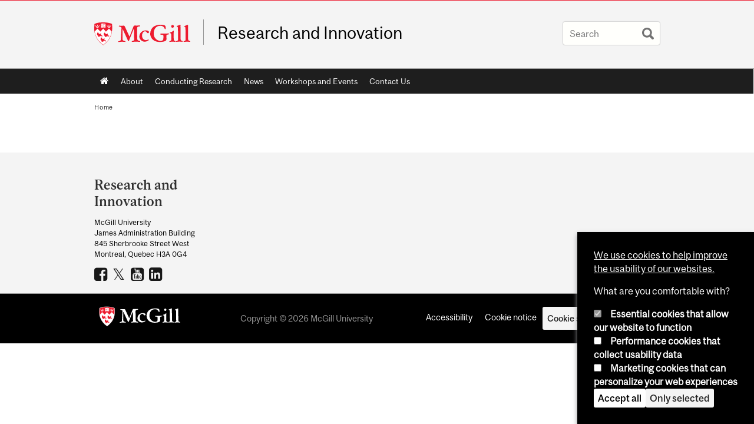

--- FILE ---
content_type: text/css
request_url: https://www.mcgill.ca/research/files/research/css/css_hkjoJm5WaepdR9MNbQOJwjxpG75ukiAaUAdx_SFy3UY.css
body_size: 348453
content:
:root{--border-radus:3px;--space-unit:0.5rem;--mds-spacing-xx-small:calc(0.25 * var(--space-unit));--mds-spacing-x-small:calc(0.5 * var(--space-unit));--mds-spacing-small:calc(0.75 * var(--space-unit));--mds-spacing-medium:calc(1 * var(--space-unit));--mds-spacing-large:calc(1.25 * var(--space-unit));--mds-spacing-x-large:calc(1.75 * var(--space-unit));}@media (min-width:720px){:root{--space-unit:1rem;}}
#sliding-popup,.eu-cookie-withdraw-tab{background:black;color:white;}.eu-cookie-withdraw-tab{border-radius:var(--border-radus) var(--border-radus) 0 0;border-bottom:0;padding:var(--mds-spacing-small) var(--mds-spacing-large);}.sliding-popup-bottom{box-shadow:rgb(151,151,153) 0 4px 8px 0;box-sizing:border-box;padding:var(--mds-spacing-x-large);right:0;}.eu-cookie-compliance-categories label{display:inline;margin-left:var(--mds-spacing-small);}#sliding-popup .popup-content{display:flex;flex-direction:column;gap:var(--mds-spacing-large);margin:0;}#sliding-popup .popup-content a:visited,#sliding-popup .popup-content a:link,#sliding-popup .popup-content a:hover{color:white;text-decoration:underline;}#sliding-popup .popup-content #popup-text,#sliding-popup .popup-content,#popup-buttons{max-width:none !important;}#popup-buttons{display:flex;flex-direction:column;gap:var(--mds-spacing-large);border-top:1px solid white;padding-top:var(--mds-spacing-x-large);width:100%;justify-content:space-between;}#eu-cookie-compliance-categories{display:flex;flex-direction:column;gap:var(--mds-spacing-large);}:where(.eu-cookie-withdraw-banner,.eu-cookie-compliance-banner,.eu-cookie-withdraw-button) button,.eu-cookie-withdraw-button,.eu-cookie-compliance-toggle-withdraw-banner{border:white 2px solid !important;border-radius:var(--border-radus) !important;background:black !important;color:white !important;padding:var(--mds-spacing-x-small) var(--mds-spacing-small);}:where(.eu-cookie-withdraw-banner,.eu-cookie-compliance-banner) button:hover,.eu-cookie-withdraw-button:hover,.eu-cookie-compliance-toggle-withdraw-banner:hover{background-color:white !important;color:black !important;}.eu-cookie-compliance-default-button{background-color:white !important;color:black !important;}.eu-cookie-compliance-default-button:hover{background:black !important;color:white !important;}.eu-cookie-compliance-categories-buttons{display:flex;gap:var(--mds-spacing-large);}.eu-cookie-withdraw-button,.eu-cookie-compliance-toggle-withdraw-banner{padding:8px;font-size:14px;font-family:McGillSans-Regular,Arial,sans-serif;}#popup-buttons,.eu-cookie-compliance-more-button,.eu-cookie-compliance-hidden,.eu-cookie-withdraw-tab{display:none !important;}@media (min-width:720px){#sliding-popup{width:300px;}}
@font-face{font-family:"McGillSans-Regular";src:url(/research/sites/all/themes/moriarty/fonts/McGillSans-Regular.eot);src:url(/research/sites/all/themes/moriarty/fonts/McGillSans-Regular.eot?#iefix) format("embedded-opentype"),url(/research/sites/all/themes/moriarty/fonts/McGillSans-Regular.woff) format("woff"),url(/research/sites/all/themes/moriarty/fonts/McGillSans-Regular.ttf) format("truetype");font-weight:normal;font-style:normal;}@font-face{font-family:"McGillSans-Medium";src:url(/research/sites/all/themes/moriarty/fonts/McGillSans-Medium.eot);src:url(/research/sites/all/themes/moriarty/fonts/McGillSans-Medium.eot?#iefix) format("embedded-opentype"),url(/research/sites/all/themes/moriarty/fonts/McGillSans-Medium.woff) format("woff"),url(/research/sites/all/themes/moriarty/fonts/McGillSans-Medium.ttf) format("truetype");font-weight:normal;font-style:normal;}@font-face{font-family:"McGillSans-Bold";src:url(/research/sites/all/themes/moriarty/fonts/McGillSans-Bold.eot);src:url(/research/sites/all/themes/moriarty/fonts/McGillSans-Bold.eot?#iefix) format("embedded-opentype"),url(/research/sites/all/themes/moriarty/fonts/McGillSans-Bold.woff) format("woff"),url(/research/sites/all/themes/moriarty/fonts/McGillSans-Bold.ttf) format("truetype");font-weight:normal;font-style:normal;}@font-face{font-family:"McGillSans-Italic";src:url(/research/sites/all/themes/moriarty/fonts/McGillSans-Italic.eot);src:url(/research/sites/all/themes/moriarty/fonts/McGillSans-Italic.eot?#iefix) format("embedded-opentype"),url(/research/sites/all/themes/moriarty/fonts/McGillSans-Italic.woff) format("woff"),url(/research/sites/all/themes/moriarty/fonts/McGillSans-Italic.ttf) format("truetype");font-weight:normal;font-style:normal;}@font-face{font-family:"McGillSerif-Regular";src:url(/research/sites/all/themes/moriarty/fonts/McGillSerif-Regular.eot);src:url(/research/sites/all/themes/moriarty/fonts/McGillSerif-Regular.eot?#iefix) format("embedded-opentype"),url(/research/sites/all/themes/moriarty/fonts/McGillSerif-Regular.woff) format("woff"),url(/research/sites/all/themes/moriarty/fonts/McGillSerif-Regular.ttf) format("truetype");font-weight:normal;font-style:normal;}@font-face{font-family:"McGillSerif-Medium";src:url(/research/sites/all/themes/moriarty/fonts/McGillSerif-Medium.eot);src:url(/research/sites/all/themes/moriarty/fonts/McGillSerif-Medium.eot?#iefix) format("embedded-opentype"),url(/research/sites/all/themes/moriarty/fonts/McGillSerif-Medium.woff) format("woff"),url(/research/sites/all/themes/moriarty/fonts/McGillSerif-Medium.ttf) format("truetype");font-weight:normal;font-style:normal;}@font-face{font-family:"McGillSerif-Bold";src:url(/research/sites/all/themes/moriarty/fonts/McGillSerif-Bold.eot);src:url(/research/sites/all/themes/moriarty/fonts/McGillSerif-Bold.eot?#iefix) format("embedded-opentype"),url(/research/sites/all/themes/moriarty/fonts/McGillSerif-Bold.woff) format("woff"),url(/research/sites/all/themes/moriarty/fonts/McGillSerif-Bold.ttf) format("truetype");font-weight:normal;font-style:normal;}@font-face{font-family:"McGillSerif-Italic";src:url(/research/sites/all/themes/moriarty/fonts/McGillSerif-Italic.eot);src:url(/research/sites/all/themes/moriarty/fonts/McGillSerif-Italic.eot?#iefix) format("embedded-opentype"),url(/research/sites/all/themes/moriarty/fonts/McGillSerif-Italic.woff) format("woff"),url(/research/sites/all/themes/moriarty/fonts/McGillSerif-Italic.ttf) format("truetype");font-weight:normal;font-style:normal;}.h2-sans{font-size:1.5em;}@font-face{font-family:"FontAwesome";src:url(/research/sites/all/themes/moriarty/icons/fontawesome-webfont.eot?v=4.7.0);src:url(/research/sites/all/themes/moriarty/icons/fontawesome-webfont.eot?#iefix&v=4.7.0) format("embedded-opentype"),url(/research/sites/all/themes/moriarty/icons/fontawesome-webfont.woff2?v=4.7.0) format("woff2"),url(/research/sites/all/themes/moriarty/icons/fontawesome-webfont.woff?v=4.7.0) format("woff"),url(/research/sites/all/themes/moriarty/icons/fontawesome-webfont.ttf?v=4.7.0) format("truetype"),url(/research/sites/all/themes/moriarty/icons/fontawesome-webfont.svg?v=4.7.0#fontawesomeregular) format("svg");font-weight:normal;font-style:normal;}.fa{display:inline-block;font:normal normal normal 14px/1 FontAwesome;font-size:inherit;text-rendering:auto;-webkit-font-smoothing:antialiased;-moz-osx-font-smoothing:grayscale;}.fa-lg{font-size:1.3333333333em;line-height:0.75em;vertical-align:-15%;}.fa-2x{font-size:2em;}.fa-3x{font-size:3em;}.fa-4x{font-size:4em;}.fa-5x{font-size:5em;}.fa-fw{width:1.2857142857em;text-align:center;}.fa-ul{padding-left:0;margin-left:2.1428571429em;list-style-type:none;}.fa-ul > li{position:relative;}.fa-li{position:absolute;left:-2.1428571429em;width:2.1428571429em;top:0.1428571429em;text-align:center;}.fa-li.fa-lg{left:-1.8571428571em;}.fa-border{padding:0.2em 0.25em 0.15em;border:solid 0.08em #eee;border-radius:0.1em;}.fa-pull-left{float:left;}.fa-pull-right{float:right;}.fa.fa-pull-left{margin-right:0.3em;}.fa.fa-pull-right{margin-left:0.3em;}.pull-right{float:right;}.pull-left{float:left;}.fa.pull-left{margin-right:0.3em;}.fa.pull-right{margin-left:0.3em;}.fa-spin{-webkit-animation:fa-spin 2s infinite linear;animation:fa-spin 2s infinite linear;}.fa-pulse{-webkit-animation:fa-spin 1s infinite steps(8);animation:fa-spin 1s infinite steps(8);}@-webkit-keyframes fa-spin{0%{-webkit-transform:rotate(0deg);transform:rotate(0deg);}100%{-webkit-transform:rotate(359deg);transform:rotate(359deg);}}@keyframes fa-spin{0%{-webkit-transform:rotate(0deg);transform:rotate(0deg);}100%{-webkit-transform:rotate(359deg);transform:rotate(359deg);}}.fa-rotate-90{-ms-filter:"progid:DXImageTransform.Microsoft.BasicImage(rotation=1)";-webkit-transform:rotate(90deg);-ms-transform:rotate(90deg);transform:rotate(90deg);}.fa-rotate-180{-ms-filter:"progid:DXImageTransform.Microsoft.BasicImage(rotation=2)";-webkit-transform:rotate(180deg);-ms-transform:rotate(180deg);transform:rotate(180deg);}.fa-rotate-270{-ms-filter:"progid:DXImageTransform.Microsoft.BasicImage(rotation=3)";-webkit-transform:rotate(270deg);-ms-transform:rotate(270deg);transform:rotate(270deg);}.fa-flip-horizontal{-ms-filter:"progid:DXImageTransform.Microsoft.BasicImage(rotation=0, mirror=1)";-webkit-transform:scale(-1,1);-ms-transform:scale(-1,1);transform:scale(-1,1);}.fa-flip-vertical{-ms-filter:"progid:DXImageTransform.Microsoft.BasicImage(rotation=2, mirror=1)";-webkit-transform:scale(1,-1);-ms-transform:scale(1,-1);transform:scale(1,-1);}:root .fa-rotate-90,:root .fa-rotate-180,:root .fa-rotate-270,:root .fa-flip-horizontal,:root .fa-flip-vertical{filter:none;}.fa-stack{position:relative;display:inline-block;width:2em;height:2em;line-height:2em;vertical-align:middle;}.fa-stack-1x,.fa-stack-2x{position:absolute;left:0;width:100%;text-align:center;}.fa-stack-1x{line-height:inherit;}.fa-stack-2x{font-size:2em;}.fa-inverse{color:#fff;}.fa-glass:before{content:"";}.fa-music:before{content:"";}.fa-search:before{content:"";}.fa-envelope-o:before{content:"";}.fa-heart:before{content:"";}.fa-star:before{content:"";}.fa-star-o:before{content:"";}.fa-user:before{content:"";}.fa-film:before{content:"";}.fa-th-large:before{content:"";}.fa-th:before{content:"";}.fa-th-list:before{content:"";}.fa-check:before{content:"";}.fa-remove:before,.fa-close:before,.fa-times:before{content:"";}.fa-search-plus:before{content:"";}.fa-search-minus:before{content:"";}.fa-power-off:before{content:"";}.fa-signal:before{content:"";}.fa-gear:before,.fa-cog:before{content:"";}.fa-trash-o:before{content:"";}.fa-home:before{content:"";}.fa-file-o:before{content:"";}.fa-clock-o:before{content:"";}.fa-road:before{content:"";}.fa-download:before{content:"";}.fa-arrow-circle-o-down:before{content:"";}.fa-arrow-circle-o-up:before{content:"";}.fa-inbox:before{content:"";}.fa-play-circle-o:before{content:"";}.fa-rotate-right:before,.fa-repeat:before{content:"";}.fa-refresh:before{content:"";}.fa-list-alt:before{content:"";}.fa-lock:before{content:"";}.fa-flag:before{content:"";}.fa-headphones:before{content:"";}.fa-volume-off:before{content:"";}.fa-volume-down:before{content:"";}.fa-volume-up:before{content:"";}.fa-qrcode:before{content:"";}.fa-barcode:before{content:"";}.fa-tag:before{content:"";}.fa-tags:before{content:"";}.fa-book:before{content:"";}.fa-bookmark:before{content:"";}.fa-print:before{content:"";}.fa-camera:before{content:"";}.fa-font:before{content:"";}.fa-bold:before{content:"";}.fa-italic:before{content:"";}.fa-text-height:before{content:"";}.fa-text-width:before{content:"";}.fa-align-left:before{content:"";}.fa-align-center:before{content:"";}.fa-align-right:before{content:"";}.fa-align-justify:before{content:"";}.fa-list:before{content:"";}.fa-dedent:before,.fa-outdent:before{content:"";}.fa-indent:before{content:"";}.fa-video-camera:before{content:"";}.fa-photo:before,.fa-image:before,.fa-picture-o:before{content:"";}.fa-pencil:before{content:"";}.fa-map-marker:before{content:"";}.fa-adjust:before{content:"";}.fa-tint:before{content:"";}.fa-edit:before,.fa-pencil-square-o:before{content:"";}.fa-share-square-o:before{content:"";}.fa-check-square-o:before{content:"";}.fa-arrows:before{content:"";}.fa-step-backward:before{content:"";}.fa-fast-backward:before{content:"";}.fa-backward:before{content:"";}.fa-play:before{content:"";}.fa-pause:before{content:"";}.fa-stop:before{content:"";}.fa-forward:before{content:"";}.fa-fast-forward:before{content:"";}.fa-step-forward:before{content:"";}.fa-eject:before{content:"";}.fa-chevron-left:before{content:"";}.fa-chevron-right:before{content:"";}.fa-plus-circle:before{content:"";}.fa-minus-circle:before{content:"";}.fa-times-circle:before{content:"";}.fa-check-circle:before{content:"";}.fa-question-circle:before{content:"";}.fa-info-circle:before{content:"";}.fa-crosshairs:before{content:"";}.fa-times-circle-o:before{content:"";}.fa-check-circle-o:before{content:"";}.fa-ban:before{content:"";}.fa-arrow-left:before{content:"";}.fa-arrow-right:before{content:"";}.fa-arrow-up:before{content:"";}.fa-arrow-down:before{content:"";}.fa-mail-forward:before,.fa-share:before{content:"";}.fa-expand:before{content:"";}.fa-compress:before{content:"";}.fa-plus:before{content:"";}.fa-minus:before{content:"";}.fa-asterisk:before{content:"";}.fa-exclamation-circle:before{content:"";}.fa-gift:before{content:"";}.fa-leaf:before{content:"";}.fa-fire:before{content:"";}.fa-eye:before{content:"";}.fa-eye-slash:before{content:"";}.fa-warning:before,.fa-exclamation-triangle:before{content:"";}.fa-plane:before{content:"";}.fa-calendar:before{content:"";}.fa-random:before{content:"";}.fa-comment:before{content:"";}.fa-magnet:before{content:"";}.fa-chevron-up:before{content:"";}.fa-chevron-down:before{content:"";}.fa-retweet:before{content:"";}.fa-shopping-cart:before{content:"";}.fa-folder:before{content:"";}.fa-folder-open:before{content:"";}.fa-arrows-v:before{content:"";}.fa-arrows-h:before{content:"";}.fa-bar-chart-o:before,.fa-bar-chart:before{content:"";}.fa-twitter-square:before{content:"";}.fa-facebook-square:before{content:"";}.fa-camera-retro:before{content:"";}.fa-key:before{content:"";}.fa-gears:before,.fa-cogs:before{content:"";}.fa-comments:before{content:"";}.fa-thumbs-o-up:before{content:"";}.fa-thumbs-o-down:before{content:"";}.fa-star-half:before{content:"";}.fa-heart-o:before{content:"";}.fa-sign-out:before{content:"";}.fa-linkedin-square:before{content:"";}.fa-thumb-tack:before{content:"";}.fa-external-link:before{content:"";}.fa-sign-in:before{content:"";}.fa-trophy:before{content:"";}.fa-github-square:before{content:"";}.fa-upload:before{content:"";}.fa-lemon-o:before{content:"";}.fa-phone:before{content:"";}.fa-square-o:before{content:"";}.fa-bookmark-o:before{content:"";}.fa-phone-square:before{content:"";}.fa-twitter:before{content:"";}.fa-facebook-f:before,.fa-facebook:before{content:"";}.fa-github:before{content:"";}.fa-unlock:before{content:"";}.fa-credit-card:before{content:"";}.fa-feed:before,.fa-rss:before{content:"";}.fa-hdd-o:before{content:"";}.fa-bullhorn:before{content:"";}.fa-bell:before{content:"";}.fa-certificate:before{content:"";}.fa-hand-o-right:before{content:"";}.fa-hand-o-left:before{content:"";}.fa-hand-o-up:before{content:"";}.fa-hand-o-down:before{content:"";}.fa-arrow-circle-left:before{content:"";}.fa-arrow-circle-right:before{content:"";}.fa-arrow-circle-up:before{content:"";}.fa-arrow-circle-down:before{content:"";}.fa-globe:before{content:"";}.fa-wrench:before{content:"";}.fa-tasks:before{content:"";}.fa-filter:before{content:"";}.fa-briefcase:before{content:"";}.fa-arrows-alt:before{content:"";}.fa-group:before,.fa-users:before{content:"";}.fa-chain:before,.fa-link:before{content:"";}.fa-cloud:before{content:"";}.fa-flask:before{content:"";}.fa-cut:before,.fa-scissors:before{content:"";}.fa-copy:before,.fa-files-o:before{content:"";}.fa-paperclip:before{content:"";}.fa-save:before,.fa-floppy-o:before{content:"";}.fa-square:before{content:"";}.fa-navicon:before,.fa-reorder:before,.fa-bars:before{content:"";}.fa-list-ul:before{content:"";}.fa-list-ol:before{content:"";}.fa-strikethrough:before{content:"";}.fa-underline:before{content:"";}.fa-table:before{content:"";}.fa-magic:before{content:"";}.fa-truck:before{content:"";}.fa-pinterest:before{content:"";}.fa-pinterest-square:before{content:"";}.fa-google-plus-square:before{content:"";}.fa-google-plus:before{content:"";}.fa-money:before{content:"";}.fa-caret-down:before{content:"";}.fa-caret-up:before{content:"";}.fa-caret-left:before{content:"";}.fa-caret-right:before{content:"";}.fa-columns:before{content:"";}.fa-unsorted:before,.fa-sort:before{content:"";}.fa-sort-down:before,.fa-sort-desc:before{content:"";}.fa-sort-up:before,.fa-sort-asc:before{content:"";}.fa-envelope:before{content:"";}.fa-linkedin:before{content:"";}.fa-rotate-left:before,.fa-undo:before{content:"";}.fa-legal:before,.fa-gavel:before{content:"";}.fa-dashboard:before,.fa-tachometer:before{content:"";}.fa-comment-o:before{content:"";}.fa-comments-o:before{content:"";}.fa-flash:before,.fa-bolt:before{content:"";}.fa-sitemap:before{content:"";}.fa-umbrella:before{content:"";}.fa-paste:before,.fa-clipboard:before{content:"";}.fa-lightbulb-o:before{content:"";}.fa-exchange:before{content:"";}.fa-cloud-download:before{content:"";}.fa-cloud-upload:before{content:"";}.fa-user-md:before{content:"";}.fa-stethoscope:before{content:"";}.fa-suitcase:before{content:"";}.fa-bell-o:before{content:"";}.fa-coffee:before{content:"";}.fa-cutlery:before{content:"";}.fa-file-text-o:before{content:"";}.fa-building-o:before{content:"";}.fa-hospital-o:before{content:"";}.fa-ambulance:before{content:"";}.fa-medkit:before{content:"";}.fa-fighter-jet:before{content:"";}.fa-beer:before{content:"";}.fa-h-square:before{content:"";}.fa-plus-square:before{content:"";}.fa-angle-double-left:before{content:"";}.fa-angle-double-right:before{content:"";}.fa-angle-double-up:before{content:"";}.fa-angle-double-down:before{content:"";}.fa-angle-left:before{content:"";}.fa-angle-right:before{content:"";}.fa-angle-up:before{content:"";}.fa-angle-down:before{content:"";}.fa-desktop:before{content:"";}.fa-laptop:before{content:"";}.fa-tablet:before{content:"";}.fa-mobile-phone:before,.fa-mobile:before{content:"";}.fa-circle-o:before{content:"";}.fa-quote-left:before{content:"";}.fa-quote-right:before{content:"";}.fa-spinner:before{content:"";}.fa-circle:before{content:"";}.fa-mail-reply:before,.fa-reply:before{content:"";}.fa-github-alt:before{content:"";}.fa-folder-o:before{content:"";}.fa-folder-open-o:before{content:"";}.fa-smile-o:before{content:"";}.fa-frown-o:before{content:"";}.fa-meh-o:before{content:"";}.fa-gamepad:before{content:"";}.fa-keyboard-o:before{content:"";}.fa-flag-o:before{content:"";}.fa-flag-checkered:before{content:"";}.fa-terminal:before{content:"";}.fa-code:before{content:"";}.fa-mail-reply-all:before,.fa-reply-all:before{content:"";}.fa-star-half-empty:before,.fa-star-half-full:before,.fa-star-half-o:before{content:"";}.fa-location-arrow:before{content:"";}.fa-crop:before{content:"";}.fa-code-fork:before{content:"";}.fa-unlink:before,.fa-chain-broken:before{content:"";}.fa-question:before{content:"";}.fa-info:before{content:"";}.fa-exclamation:before{content:"";}.fa-superscript:before{content:"";}.fa-subscript:before{content:"";}.fa-eraser:before{content:"";}.fa-puzzle-piece:before{content:"";}.fa-microphone:before{content:"";}.fa-microphone-slash:before{content:"";}.fa-shield:before{content:"";}.fa-calendar-o:before{content:"";}.fa-fire-extinguisher:before{content:"";}.fa-rocket:before{content:"";}.fa-maxcdn:before{content:"";}.fa-chevron-circle-left:before{content:"";}.fa-chevron-circle-right:before{content:"";}.fa-chevron-circle-up:before{content:"";}.fa-chevron-circle-down:before{content:"";}.fa-html5:before{content:"";}.fa-css3:before{content:"";}.fa-anchor:before{content:"";}.fa-unlock-alt:before{content:"";}.fa-bullseye:before{content:"";}.fa-ellipsis-h:before{content:"";}.fa-ellipsis-v:before{content:"";}.fa-rss-square:before{content:"";}.fa-play-circle:before{content:"";}.fa-ticket:before{content:"";}.fa-minus-square:before{content:"";}.fa-minus-square-o:before{content:"";}.fa-level-up:before{content:"";}.fa-level-down:before{content:"";}.fa-check-square:before{content:"";}.fa-pencil-square:before{content:"";}.fa-external-link-square:before{content:"";}.fa-share-square:before{content:"";}.fa-compass:before{content:"";}.fa-toggle-down:before,.fa-caret-square-o-down:before{content:"";}.fa-toggle-up:before,.fa-caret-square-o-up:before{content:"";}.fa-toggle-right:before,.fa-caret-square-o-right:before{content:"";}.fa-euro:before,.fa-eur:before{content:"";}.fa-gbp:before{content:"";}.fa-dollar:before,.fa-usd:before{content:"";}.fa-rupee:before,.fa-inr:before{content:"";}.fa-cny:before,.fa-rmb:before,.fa-yen:before,.fa-jpy:before{content:"";}.fa-ruble:before,.fa-rouble:before,.fa-rub:before{content:"";}.fa-won:before,.fa-krw:before{content:"";}.fa-bitcoin:before,.fa-btc:before{content:"";}.fa-file:before{content:"";}.fa-file-text:before{content:"";}.fa-sort-alpha-asc:before{content:"";}.fa-sort-alpha-desc:before{content:"";}.fa-sort-amount-asc:before{content:"";}.fa-sort-amount-desc:before{content:"";}.fa-sort-numeric-asc:before{content:"";}.fa-sort-numeric-desc:before{content:"";}.fa-thumbs-up:before{content:"";}.fa-thumbs-down:before{content:"";}.fa-youtube-square:before{content:"";}.fa-youtube:before{content:"";}.fa-xing:before{content:"";}.fa-xing-square:before{content:"";}.fa-youtube-play:before{content:"";}.fa-dropbox:before{content:"";}.fa-stack-overflow:before{content:"";}.fa-instagram:before{content:"";}.fa-flickr:before{content:"";}.fa-adn:before{content:"";}.fa-bitbucket:before{content:"";}.fa-bitbucket-square:before{content:"";}.fa-tumblr:before{content:"";}.fa-tumblr-square:before{content:"";}.fa-long-arrow-down:before{content:"";}.fa-long-arrow-up:before{content:"";}.fa-long-arrow-left:before{content:"";}.fa-long-arrow-right:before{content:"";}.fa-apple:before{content:"";}.fa-windows:before{content:"";}.fa-android:before{content:"";}.fa-linux:before{content:"";}.fa-dribbble:before{content:"";}.fa-skype:before{content:"";}.fa-foursquare:before{content:"";}.fa-trello:before{content:"";}.fa-female:before{content:"";}.fa-male:before{content:"";}.fa-gittip:before,.fa-gratipay:before{content:"";}.fa-sun-o:before{content:"";}.fa-moon-o:before{content:"";}.fa-archive:before{content:"";}.fa-bug:before{content:"";}.fa-vk:before{content:"";}.fa-weibo:before{content:"";}.fa-renren:before{content:"";}.fa-pagelines:before{content:"";}.fa-stack-exchange:before{content:"";}.fa-arrow-circle-o-right:before{content:"";}.fa-arrow-circle-o-left:before{content:"";}.fa-toggle-left:before,.fa-caret-square-o-left:before{content:"";}.fa-dot-circle-o:before{content:"";}.fa-wheelchair:before{content:"";}.fa-vimeo-square:before{content:"";}.fa-turkish-lira:before,.fa-try:before{content:"";}.fa-plus-square-o:before{content:"";}.fa-space-shuttle:before{content:"";}.fa-slack:before{content:"";}.fa-envelope-square:before{content:"";}.fa-wordpress:before{content:"";}.fa-openid:before{content:"";}.fa-institution:before,.fa-bank:before,.fa-university:before{content:"";}.fa-mortar-board:before,.fa-graduation-cap:before{content:"";}.fa-yahoo:before{content:"";}.fa-google:before{content:"";}.fa-reddit:before{content:"";}.fa-reddit-square:before{content:"";}.fa-stumbleupon-circle:before{content:"";}.fa-stumbleupon:before{content:"";}.fa-delicious:before{content:"";}.fa-digg:before{content:"";}.fa-pied-piper-pp:before{content:"";}.fa-pied-piper-alt:before{content:"";}.fa-drupal:before{content:"";}.fa-joomla:before{content:"";}.fa-language:before{content:"";}.fa-fax:before{content:"";}.fa-building:before{content:"";}.fa-child:before{content:"";}.fa-paw:before{content:"";}.fa-spoon:before{content:"";}.fa-cube:before{content:"";}.fa-cubes:before{content:"";}.fa-behance:before{content:"";}.fa-behance-square:before{content:"";}.fa-steam:before{content:"";}.fa-steam-square:before{content:"";}.fa-recycle:before{content:"";}.fa-automobile:before,.fa-car:before{content:"";}.fa-cab:before,.fa-taxi:before{content:"";}.fa-tree:before{content:"";}.fa-spotify:before{content:"";}.fa-deviantart:before{content:"";}.fa-soundcloud:before{content:"";}.fa-database:before{content:"";}.fa-file-pdf-o:before{content:"";}.fa-file-word-o:before{content:"";}.fa-file-excel-o:before{content:"";}.fa-file-powerpoint-o:before{content:"";}.fa-file-photo-o:before,.fa-file-picture-o:before,.fa-file-image-o:before{content:"";}.fa-file-zip-o:before,.fa-file-archive-o:before{content:"";}.fa-file-sound-o:before,.fa-file-audio-o:before{content:"";}.fa-file-movie-o:before,.fa-file-video-o:before{content:"";}.fa-file-code-o:before{content:"";}.fa-vine:before{content:"";}.fa-codepen:before{content:"";}.fa-jsfiddle:before{content:"";}.fa-life-bouy:before,.fa-life-buoy:before,.fa-life-saver:before,.fa-support:before,.fa-life-ring:before{content:"";}.fa-circle-o-notch:before{content:"";}.fa-ra:before,.fa-resistance:before,.fa-rebel:before{content:"";}.fa-ge:before,.fa-empire:before{content:"";}.fa-git-square:before{content:"";}.fa-git:before{content:"";}.fa-y-combinator-square:before,.fa-yc-square:before,.fa-hacker-news:before{content:"";}.fa-tencent-weibo:before{content:"";}.fa-qq:before{content:"";}.fa-wechat:before,.fa-weixin:before{content:"";}.fa-send:before,.fa-paper-plane:before{content:"";}.fa-send-o:before,.fa-paper-plane-o:before{content:"";}.fa-history:before{content:"";}.fa-circle-thin:before{content:"";}.fa-header:before{content:"";}.fa-paragraph:before{content:"";}.fa-sliders:before{content:"";}.fa-share-alt:before{content:"";}.fa-share-alt-square:before{content:"";}.fa-bomb:before{content:"";}.fa-soccer-ball-o:before,.fa-futbol-o:before{content:"";}.fa-tty:before{content:"";}.fa-binoculars:before{content:"";}.fa-plug:before{content:"";}.fa-slideshare:before{content:"";}.fa-twitch:before{content:"";}.fa-yelp:before{content:"";}.fa-newspaper-o:before{content:"";}.fa-wifi:before{content:"";}.fa-calculator:before{content:"";}.fa-paypal:before{content:"";}.fa-google-wallet:before{content:"";}.fa-cc-visa:before{content:"";}.fa-cc-mastercard:before{content:"";}.fa-cc-discover:before{content:"";}.fa-cc-amex:before{content:"";}.fa-cc-paypal:before{content:"";}.fa-cc-stripe:before{content:"";}.fa-bell-slash:before{content:"";}.fa-bell-slash-o:before{content:"";}.fa-trash:before{content:"";}.fa-copyright:before{content:"";}.fa-at:before{content:"";}.fa-eyedropper:before{content:"";}.fa-paint-brush:before{content:"";}.fa-birthday-cake:before{content:"";}.fa-area-chart:before{content:"";}.fa-pie-chart:before{content:"";}.fa-line-chart:before{content:"";}.fa-lastfm:before{content:"";}.fa-lastfm-square:before{content:"";}.fa-toggle-off:before{content:"";}.fa-toggle-on:before{content:"";}.fa-bicycle:before{content:"";}.fa-bus:before{content:"";}.fa-ioxhost:before{content:"";}.fa-angellist:before{content:"";}.fa-cc:before{content:"";}.fa-shekel:before,.fa-sheqel:before,.fa-ils:before{content:"";}.fa-meanpath:before{content:"";}.fa-buysellads:before{content:"";}.fa-connectdevelop:before{content:"";}.fa-dashcube:before{content:"";}.fa-forumbee:before{content:"";}.fa-leanpub:before{content:"";}.fa-sellsy:before{content:"";}.fa-shirtsinbulk:before{content:"";}.fa-simplybuilt:before{content:"";}.fa-skyatlas:before{content:"";}.fa-cart-plus:before{content:"";}.fa-cart-arrow-down:before{content:"";}.fa-diamond:before{content:"";}.fa-ship:before{content:"";}.fa-user-secret:before{content:"";}.fa-motorcycle:before{content:"";}.fa-street-view:before{content:"";}.fa-heartbeat:before{content:"";}.fa-venus:before{content:"";}.fa-mars:before{content:"";}.fa-mercury:before{content:"";}.fa-intersex:before,.fa-transgender:before{content:"";}.fa-transgender-alt:before{content:"";}.fa-venus-double:before{content:"";}.fa-mars-double:before{content:"";}.fa-venus-mars:before{content:"";}.fa-mars-stroke:before{content:"";}.fa-mars-stroke-v:before{content:"";}.fa-mars-stroke-h:before{content:"";}.fa-neuter:before{content:"";}.fa-genderless:before{content:"";}.fa-facebook-official:before{content:"";}.fa-pinterest-p:before{content:"";}.fa-whatsapp:before{content:"";}.fa-server:before{content:"";}.fa-user-plus:before{content:"";}.fa-user-times:before{content:"";}.fa-hotel:before,.fa-bed:before{content:"";}.fa-viacoin:before{content:"";}.fa-train:before{content:"";}.fa-subway:before{content:"";}.fa-medium:before{content:"";}.fa-yc:before,.fa-y-combinator:before{content:"";}.fa-optin-monster:before{content:"";}.fa-opencart:before{content:"";}.fa-expeditedssl:before{content:"";}.fa-battery-4:before,.fa-battery:before,.fa-battery-full:before{content:"";}.fa-battery-3:before,.fa-battery-three-quarters:before{content:"";}.fa-battery-2:before,.fa-battery-half:before{content:"";}.fa-battery-1:before,.fa-battery-quarter:before{content:"";}.fa-battery-0:before,.fa-battery-empty:before{content:"";}.fa-mouse-pointer:before{content:"";}.fa-i-cursor:before{content:"";}.fa-object-group:before{content:"";}.fa-object-ungroup:before{content:"";}.fa-sticky-note:before{content:"";}.fa-sticky-note-o:before{content:"";}.fa-cc-jcb:before{content:"";}.fa-cc-diners-club:before{content:"";}.fa-clone:before{content:"";}.fa-balance-scale:before{content:"";}.fa-hourglass-o:before{content:"";}.fa-hourglass-1:before,.fa-hourglass-start:before{content:"";}.fa-hourglass-2:before,.fa-hourglass-half:before{content:"";}.fa-hourglass-3:before,.fa-hourglass-end:before{content:"";}.fa-hourglass:before{content:"";}.fa-hand-grab-o:before,.fa-hand-rock-o:before{content:"";}.fa-hand-stop-o:before,.fa-hand-paper-o:before{content:"";}.fa-hand-scissors-o:before{content:"";}.fa-hand-lizard-o:before{content:"";}.fa-hand-spock-o:before{content:"";}.fa-hand-pointer-o:before{content:"";}.fa-hand-peace-o:before{content:"";}.fa-trademark:before{content:"";}.fa-registered:before{content:"";}.fa-creative-commons:before{content:"";}.fa-gg:before{content:"";}.fa-gg-circle:before{content:"";}.fa-tripadvisor:before{content:"";}.fa-odnoklassniki:before{content:"";}.fa-odnoklassniki-square:before{content:"";}.fa-get-pocket:before{content:"";}.fa-wikipedia-w:before{content:"";}.fa-safari:before{content:"";}.fa-chrome:before{content:"";}.fa-firefox:before{content:"";}.fa-opera:before{content:"";}.fa-internet-explorer:before{content:"";}.fa-tv:before,.fa-television:before{content:"";}.fa-contao:before{content:"";}.fa-500px:before{content:"";}.fa-amazon:before{content:"";}.fa-calendar-plus-o:before{content:"";}.fa-calendar-minus-o:before{content:"";}.fa-calendar-times-o:before{content:"";}.fa-calendar-check-o:before{content:"";}.fa-industry:before{content:"";}.fa-map-pin:before{content:"";}.fa-map-signs:before{content:"";}.fa-map-o:before{content:"";}.fa-map:before{content:"";}.fa-commenting:before{content:"";}.fa-commenting-o:before{content:"";}.fa-houzz:before{content:"";}.fa-vimeo:before{content:"";}.fa-black-tie:before{content:"";}.fa-fonticons:before{content:"";}.fa-reddit-alien:before{content:"";}.fa-edge:before{content:"";}.fa-credit-card-alt:before{content:"";}.fa-codiepie:before{content:"";}.fa-modx:before{content:"";}.fa-fort-awesome:before{content:"";}.fa-usb:before{content:"";}.fa-product-hunt:before{content:"";}.fa-mixcloud:before{content:"";}.fa-scribd:before{content:"";}.fa-pause-circle:before{content:"";}.fa-pause-circle-o:before{content:"";}.fa-stop-circle:before{content:"";}.fa-stop-circle-o:before{content:"";}.fa-shopping-bag:before{content:"";}.fa-shopping-basket:before{content:"";}.fa-hashtag:before{content:"";}.fa-bluetooth:before{content:"";}.fa-bluetooth-b:before{content:"";}.fa-percent:before{content:"";}.fa-gitlab:before{content:"";}.fa-wpbeginner:before{content:"";}.fa-wpforms:before{content:"";}.fa-envira:before{content:"";}.fa-universal-access:before{content:"";}.fa-wheelchair-alt:before{content:"";}.fa-question-circle-o:before{content:"";}.fa-blind:before{content:"";}.fa-audio-description:before{content:"";}.fa-volume-control-phone:before{content:"";}.fa-braille:before{content:"";}.fa-assistive-listening-systems:before{content:"";}.fa-asl-interpreting:before,.fa-american-sign-language-interpreting:before{content:"";}.fa-deafness:before,.fa-hard-of-hearing:before,.fa-deaf:before{content:"";}.fa-glide:before{content:"";}.fa-glide-g:before{content:"";}.fa-signing:before,.fa-sign-language:before{content:"";}.fa-low-vision:before{content:"";}.fa-viadeo:before{content:"";}.fa-viadeo-square:before{content:"";}.fa-snapchat:before{content:"";}.fa-snapchat-ghost:before{content:"";}.fa-snapchat-square:before{content:"";}.fa-pied-piper:before{content:"";}.fa-first-order:before{content:"";}.fa-yoast:before{content:"";}.fa-themeisle:before{content:"";}.fa-google-plus-circle:before,.fa-google-plus-official:before{content:"";}.fa-fa:before,.fa-font-awesome:before{content:"";}.fa-handshake-o:before{content:"";}.fa-envelope-open:before{content:"";}.fa-envelope-open-o:before{content:"";}.fa-linode:before{content:"";}.fa-address-book:before{content:"";}.fa-address-book-o:before{content:"";}.fa-vcard:before,.fa-address-card:before{content:"";}.fa-vcard-o:before,.fa-address-card-o:before{content:"";}.fa-user-circle:before{content:"";}.fa-user-circle-o:before{content:"";}.fa-user-o:before{content:"";}.fa-id-badge:before{content:"";}.fa-drivers-license:before,.fa-id-card:before{content:"";}.fa-drivers-license-o:before,.fa-id-card-o:before{content:"";}.fa-quora:before{content:"";}.fa-free-code-camp:before{content:"";}.fa-telegram:before{content:"";}.fa-thermometer-4:before,.fa-thermometer:before,.fa-thermometer-full:before{content:"";}.fa-thermometer-3:before,.fa-thermometer-three-quarters:before{content:"";}.fa-thermometer-2:before,.fa-thermometer-half:before{content:"";}.fa-thermometer-1:before,.fa-thermometer-quarter:before{content:"";}.fa-thermometer-0:before,.fa-thermometer-empty:before{content:"";}.fa-shower:before{content:"";}.fa-bathtub:before,.fa-s15:before,.fa-bath:before{content:"";}.fa-podcast:before{content:"";}.fa-window-maximize:before{content:"";}.fa-window-minimize:before{content:"";}.fa-window-restore:before{content:"";}.fa-times-rectangle:before,.fa-window-close:before{content:"";}.fa-times-rectangle-o:before,.fa-window-close-o:before{content:"";}.fa-bandcamp:before{content:"";}.fa-grav:before{content:"";}.fa-etsy:before{content:"";}.fa-imdb:before{content:"";}.fa-ravelry:before{content:"";}.fa-eercast:before{content:"";}.fa-microchip:before{content:"";}.fa-snowflake-o:before{content:"";}.fa-superpowers:before{content:"";}.fa-wpexplorer:before{content:"";}.fa-meetup:before{content:"";}.sr-only{position:absolute;width:1px;height:1px;padding:0;margin:-1px;overflow:hidden;clip:rect(0,0,0,0);border:0;}.sr-only-focusable:active,.sr-only-focusable:focus{position:static;width:auto;height:auto;margin:0;overflow:visible;clip:auto;}@font-face{font-family:"McGillSans-Regular";src:url(/research/sites/all/themes/moriarty/fonts/McGillSans-Regular.eot);src:url(/research/sites/all/themes/moriarty/fonts/McGillSans-Regular.eot?#iefix) format("embedded-opentype"),url(/research/sites/all/themes/moriarty/fonts/McGillSans-Regular.woff) format("woff"),url(/research/sites/all/themes/moriarty/fonts/McGillSans-Regular.ttf) format("truetype");font-weight:normal;font-style:normal;}@font-face{font-family:"McGillSans-Medium";src:url(/research/sites/all/themes/moriarty/fonts/McGillSans-Medium.eot);src:url(/research/sites/all/themes/moriarty/fonts/McGillSans-Medium.eot?#iefix) format("embedded-opentype"),url(/research/sites/all/themes/moriarty/fonts/McGillSans-Medium.woff) format("woff"),url(/research/sites/all/themes/moriarty/fonts/McGillSans-Medium.ttf) format("truetype");font-weight:normal;font-style:normal;}@font-face{font-family:"McGillSans-Bold";src:url(/research/sites/all/themes/moriarty/fonts/McGillSans-Bold.eot);src:url(/research/sites/all/themes/moriarty/fonts/McGillSans-Bold.eot?#iefix) format("embedded-opentype"),url(/research/sites/all/themes/moriarty/fonts/McGillSans-Bold.woff) format("woff"),url(/research/sites/all/themes/moriarty/fonts/McGillSans-Bold.ttf) format("truetype");font-weight:normal;font-style:normal;}@font-face{font-family:"McGillSans-Italic";src:url(/research/sites/all/themes/moriarty/fonts/McGillSans-Italic.eot);src:url(/research/sites/all/themes/moriarty/fonts/McGillSans-Italic.eot?#iefix) format("embedded-opentype"),url(/research/sites/all/themes/moriarty/fonts/McGillSans-Italic.woff) format("woff"),url(/research/sites/all/themes/moriarty/fonts/McGillSans-Italic.ttf) format("truetype");font-weight:normal;font-style:normal;}@font-face{font-family:"McGillSerif-Regular";src:url(/research/sites/all/themes/moriarty/fonts/McGillSerif-Regular.eot);src:url(/research/sites/all/themes/moriarty/fonts/McGillSerif-Regular.eot?#iefix) format("embedded-opentype"),url(/research/sites/all/themes/moriarty/fonts/McGillSerif-Regular.woff) format("woff"),url(/research/sites/all/themes/moriarty/fonts/McGillSerif-Regular.ttf) format("truetype");font-weight:normal;font-style:normal;}@font-face{font-family:"McGillSerif-Medium";src:url(/research/sites/all/themes/moriarty/fonts/McGillSerif-Medium.eot);src:url(/research/sites/all/themes/moriarty/fonts/McGillSerif-Medium.eot?#iefix) format("embedded-opentype"),url(/research/sites/all/themes/moriarty/fonts/McGillSerif-Medium.woff) format("woff"),url(/research/sites/all/themes/moriarty/fonts/McGillSerif-Medium.ttf) format("truetype");font-weight:normal;font-style:normal;}@font-face{font-family:"McGillSerif-Bold";src:url(/research/sites/all/themes/moriarty/fonts/McGillSerif-Bold.eot);src:url(/research/sites/all/themes/moriarty/fonts/McGillSerif-Bold.eot?#iefix) format("embedded-opentype"),url(/research/sites/all/themes/moriarty/fonts/McGillSerif-Bold.woff) format("woff"),url(/research/sites/all/themes/moriarty/fonts/McGillSerif-Bold.ttf) format("truetype");font-weight:normal;font-style:normal;}@font-face{font-family:"McGillSerif-Italic";src:url(/research/sites/all/themes/moriarty/fonts/McGillSerif-Italic.eot);src:url(/research/sites/all/themes/moriarty/fonts/McGillSerif-Italic.eot?#iefix) format("embedded-opentype"),url(/research/sites/all/themes/moriarty/fonts/McGillSerif-Italic.woff) format("woff"),url(/research/sites/all/themes/moriarty/fonts/McGillSerif-Italic.ttf) format("truetype");font-weight:normal;font-style:normal;}@font-face{font-family:"McGillSans-Regular";src:url(/research/sites/all/themes/moriarty/fonts/McGillSans-Regular.eot);src:url(/research/sites/all/themes/moriarty/fonts/McGillSans-Regular.eot?#iefix) format("embedded-opentype"),url(/research/sites/all/themes/moriarty/fonts/McGillSans-Regular.woff) format("woff"),url(/research/sites/all/themes/moriarty/fonts/McGillSans-Regular.ttf) format("truetype");font-weight:normal;font-style:normal;}@font-face{font-family:"McGillSans-Medium";src:url(/research/sites/all/themes/moriarty/fonts/McGillSans-Medium.eot);src:url(/research/sites/all/themes/moriarty/fonts/McGillSans-Medium.eot?#iefix) format("embedded-opentype"),url(/research/sites/all/themes/moriarty/fonts/McGillSans-Medium.woff) format("woff"),url(/research/sites/all/themes/moriarty/fonts/McGillSans-Medium.ttf) format("truetype");font-weight:normal;font-style:normal;}@font-face{font-family:"McGillSans-Bold";src:url(/research/sites/all/themes/moriarty/fonts/McGillSans-Bold.eot);src:url(/research/sites/all/themes/moriarty/fonts/McGillSans-Bold.eot?#iefix) format("embedded-opentype"),url(/research/sites/all/themes/moriarty/fonts/McGillSans-Bold.woff) format("woff"),url(/research/sites/all/themes/moriarty/fonts/McGillSans-Bold.ttf) format("truetype");font-weight:normal;font-style:normal;}@font-face{font-family:"McGillSans-Italic";src:url(/research/sites/all/themes/moriarty/fonts/McGillSans-Italic.eot);src:url(/research/sites/all/themes/moriarty/fonts/McGillSans-Italic.eot?#iefix) format("embedded-opentype"),url(/research/sites/all/themes/moriarty/fonts/McGillSans-Italic.woff) format("woff"),url(/research/sites/all/themes/moriarty/fonts/McGillSans-Italic.ttf) format("truetype");font-weight:normal;font-style:normal;}@font-face{font-family:"McGillSerif-Regular";src:url(/research/sites/all/themes/moriarty/fonts/McGillSerif-Regular.eot);src:url(/research/sites/all/themes/moriarty/fonts/McGillSerif-Regular.eot?#iefix) format("embedded-opentype"),url(/research/sites/all/themes/moriarty/fonts/McGillSerif-Regular.woff) format("woff"),url(/research/sites/all/themes/moriarty/fonts/McGillSerif-Regular.ttf) format("truetype");font-weight:normal;font-style:normal;}@font-face{font-family:"McGillSerif-Medium";src:url(/research/sites/all/themes/moriarty/fonts/McGillSerif-Medium.eot);src:url(/research/sites/all/themes/moriarty/fonts/McGillSerif-Medium.eot?#iefix) format("embedded-opentype"),url(/research/sites/all/themes/moriarty/fonts/McGillSerif-Medium.woff) format("woff"),url(/research/sites/all/themes/moriarty/fonts/McGillSerif-Medium.ttf) format("truetype");font-weight:normal;font-style:normal;}@font-face{font-family:"McGillSerif-Bold";src:url(/research/sites/all/themes/moriarty/fonts/McGillSerif-Bold.eot);src:url(/research/sites/all/themes/moriarty/fonts/McGillSerif-Bold.eot?#iefix) format("embedded-opentype"),url(/research/sites/all/themes/moriarty/fonts/McGillSerif-Bold.woff) format("woff"),url(/research/sites/all/themes/moriarty/fonts/McGillSerif-Bold.ttf) format("truetype");font-weight:normal;font-style:normal;}@font-face{font-family:"McGillSerif-Italic";src:url(/research/sites/all/themes/moriarty/fonts/McGillSerif-Italic.eot);src:url(/research/sites/all/themes/moriarty/fonts/McGillSerif-Italic.eot?#iefix) format("embedded-opentype"),url(/research/sites/all/themes/moriarty/fonts/McGillSerif-Italic.woff) format("woff"),url(/research/sites/all/themes/moriarty/fonts/McGillSerif-Italic.ttf) format("truetype");font-weight:normal;font-style:normal;}.fas{font-family:"FontAwesome";-moz-osx-font-smoothing:grayscale;-webkit-font-smoothing:antialiased;display:inline-block;font-style:normal;font-variant:normal;text-rendering:auto;line-height:1;}.brdr-bttm{border-bottom:1px solid #979797;}.contain,.group-contact,.container-m,#content .channels-item-list .channel-item{width:100%;position:relative;float:left;max-width:960px;}.wrppr.edge,.container-m .edge.wrapper{margin:20px 0;width:100%;max-width:960px;float:left;}.wrppr,.container-m .wrapper{margin:20px;width:100%;max-width:900px;float:left;}.tweet-footer:after,.view-content:after,.field-name-field-paragraphs-multi-column:after,.paragraphs-items-full:after,div.tabs.vertical:after,div.tabs div.container:after,#bottom-page:after{visibility:hidden;display:block;font-size:0;content:" ";clear:both;height:0;}.bug{border-bottom:2px solid red;}#footer-nav > ul.menu > li > a.nolink,.article-content .meta div.service-links li.service-links-ical,.node-type-article #nav-column,.node-channel-news .service-links-ical,.state-hide{display:none;visibility:hidden;}form.views-page-search-form .views-exposed-widgets .views-exposed-widget.views-submit-button input[type=submit],#views-exposed-form-mcgill-program-finder-page .views-exposed-widgets .views-exposed-widget.views-submit-button input[type=submit],#views-exposed-form-mcgill-graduate-program-finder-page .views-exposed-widgets .views-exposed-widget.views-submit-button input[type=submit]{text-indent:-9999px;}.block .grid img{max-width:100%;height:auto !important;}.third-width .block-inner,#highlighted .third-width .block-inner,#top-page .third-width .block-inner,#bottom-page .third-width .block-inner,#top-content .third-width .block-inner,#bottom-content .third-width .block-inner,.half-width .block-inner,#highlighted .half-width .block-inner,#top-page .half-width .block-inner,#bottom-page .half-width .block-inner,#top-content .half-width .block-inner,#bottom-content .half-width .block-inner,.twothirds-width .block-inner,#highlighted .twothirds-width .block-inner,#top-page .twothirds-width .block-inner,#bottom-page .twothirds-width .block-inner,#top-content .twothirds-width .block-inner,#bottom-content .twothirds-width .block-inner{padding:1em 12px;}@font-face{font-family:"McGillSans-Regular";src:url(/research/sites/all/themes/moriarty/fonts/McGillSans-Regular.eot);src:url(/research/sites/all/themes/moriarty/fonts/McGillSans-Regular.eot?#iefix) format("embedded-opentype"),url(/research/sites/all/themes/moriarty/fonts/McGillSans-Regular.woff) format("woff"),url(/research/sites/all/themes/moriarty/fonts/McGillSans-Regular.ttf) format("truetype");font-weight:normal;font-style:normal;}@font-face{font-family:"McGillSans-Medium";src:url(/research/sites/all/themes/moriarty/fonts/McGillSans-Medium.eot);src:url(/research/sites/all/themes/moriarty/fonts/McGillSans-Medium.eot?#iefix) format("embedded-opentype"),url(/research/sites/all/themes/moriarty/fonts/McGillSans-Medium.woff) format("woff"),url(/research/sites/all/themes/moriarty/fonts/McGillSans-Medium.ttf) format("truetype");font-weight:normal;font-style:normal;}@font-face{font-family:"McGillSans-Bold";src:url(/research/sites/all/themes/moriarty/fonts/McGillSans-Bold.eot);src:url(/research/sites/all/themes/moriarty/fonts/McGillSans-Bold.eot?#iefix) format("embedded-opentype"),url(/research/sites/all/themes/moriarty/fonts/McGillSans-Bold.woff) format("woff"),url(/research/sites/all/themes/moriarty/fonts/McGillSans-Bold.ttf) format("truetype");font-weight:normal;font-style:normal;}@font-face{font-family:"McGillSans-Italic";src:url(/research/sites/all/themes/moriarty/fonts/McGillSans-Italic.eot);src:url(/research/sites/all/themes/moriarty/fonts/McGillSans-Italic.eot?#iefix) format("embedded-opentype"),url(/research/sites/all/themes/moriarty/fonts/McGillSans-Italic.woff) format("woff"),url(/research/sites/all/themes/moriarty/fonts/McGillSans-Italic.ttf) format("truetype");font-weight:normal;font-style:normal;}@font-face{font-family:"McGillSerif-Regular";src:url(/research/sites/all/themes/moriarty/fonts/McGillSerif-Regular.eot);src:url(/research/sites/all/themes/moriarty/fonts/McGillSerif-Regular.eot?#iefix) format("embedded-opentype"),url(/research/sites/all/themes/moriarty/fonts/McGillSerif-Regular.woff) format("woff"),url(/research/sites/all/themes/moriarty/fonts/McGillSerif-Regular.ttf) format("truetype");font-weight:normal;font-style:normal;}@font-face{font-family:"McGillSerif-Medium";src:url(/research/sites/all/themes/moriarty/fonts/McGillSerif-Medium.eot);src:url(/research/sites/all/themes/moriarty/fonts/McGillSerif-Medium.eot?#iefix) format("embedded-opentype"),url(/research/sites/all/themes/moriarty/fonts/McGillSerif-Medium.woff) format("woff"),url(/research/sites/all/themes/moriarty/fonts/McGillSerif-Medium.ttf) format("truetype");font-weight:normal;font-style:normal;}@font-face{font-family:"McGillSerif-Bold";src:url(/research/sites/all/themes/moriarty/fonts/McGillSerif-Bold.eot);src:url(/research/sites/all/themes/moriarty/fonts/McGillSerif-Bold.eot?#iefix) format("embedded-opentype"),url(/research/sites/all/themes/moriarty/fonts/McGillSerif-Bold.woff) format("woff"),url(/research/sites/all/themes/moriarty/fonts/McGillSerif-Bold.ttf) format("truetype");font-weight:normal;font-style:normal;}@font-face{font-family:"McGillSerif-Italic";src:url(/research/sites/all/themes/moriarty/fonts/McGillSerif-Italic.eot);src:url(/research/sites/all/themes/moriarty/fonts/McGillSerif-Italic.eot?#iefix) format("embedded-opentype"),url(/research/sites/all/themes/moriarty/fonts/McGillSerif-Italic.woff) format("woff"),url(/research/sites/all/themes/moriarty/fonts/McGillSerif-Italic.ttf) format("truetype");font-weight:normal;font-style:normal;}a.button,a.button--reverse,.block-bean-mcgill-banner a.button,.cta--sidebar a.button,#sidebar-column .block-bean-mcgill-call-to-action a.button,.cta--highlighted a.button,#highlighted .block-bean-mcgill-call-to-action.mode-enhanced a.button,.cta--sidebar.mode-enhanced a.button,.mode-enhanced.cta--highlighted a.button,#sidebar-column .cta--dark-mode a.button,#sidebar-column .paragraphs-item-call-to-action a.button,#highlighted .cta--dark-mode a.button,#highlighted .paragraphs-item-call-to-action a.button,a.button--outline,.cta--third a.button,.block-bean-mcgill-call-to-action.mode-third a.button,a.button--primary,.cta--full .has-image a.button,.block-bean-mcgill-call-to-action.mode-full .has-image a.button,a.button--default,.item-list ul.pager-load-more li a,.cta--half a.button,.block-bean-mcgill-call-to-action.mode-half a.button{display:inline-block;font-size:0.875rem;line-height:1.1;padding:0.7em 1.05em;transition:background 0.15s;position:relative;border-width:2px;border-style:solid;border-radius:4px;}a.button:link,a.button--reverse:link,#sidebar-column .cta--dark-mode a.button:link,#sidebar-column .block-bean-mcgill-call-to-action.mode-enhanced a.button:link,#sidebar-column .paragraphs-item-call-to-action a.button:link,#highlighted .cta--dark-mode a.button:link,#highlighted .block-bean-mcgill-call-to-action.mode-enhanced a.button:link,#highlighted .paragraphs-item-call-to-action a.button:link,a.button--outline:link,a.button--primary:link,.cta--full .has-image a.button:link,.block-bean-mcgill-call-to-action.mode-full .has-image a.button:link,a.button--default:link,.item-list ul.pager-load-more li a:link{text-decoration:none;}a.button--default,.item-list ul.pager-load-more li a,.cta--half a.button,.block-bean-mcgill-call-to-action.mode-half a.button{background-color:#000;border-color:#000;}a.button--default:link,.item-list ul.pager-load-more li a:link,.cta--half a.button:link,.block-bean-mcgill-call-to-action.mode-half a.button:link{color:#FFF;}a.button--default:visited,.item-list ul.pager-load-more li a:visited,.cta--half a.button:visited,.block-bean-mcgill-call-to-action.mode-half a.button:visited{color:#FFF;}a.button--default:hover,.item-list ul.pager-load-more li a:hover,.cta--half a.button:hover,.block-bean-mcgill-call-to-action.mode-half a.button:hover{background-color:transparent;color:#000;}a.button--default:active,.item-list ul.pager-load-more li a:active,.cta--half a.button:active,.block-bean-mcgill-call-to-action.mode-half a.button:active{background-color:transparent;color:#000;}a.button--primary,.cta--full .has-image a.button,.block-bean-mcgill-call-to-action.mode-full .has-image a.button{background-color:#ED1B2F;border-color:#ED1B2F;font-weight:bold;}a.button--primary:link,.cta--full .has-image a.button:link,.block-bean-mcgill-call-to-action.mode-full .has-image a.button:link{color:#FFF;}a.button--primary:visited,.cta--full .has-image a.button:visited,.block-bean-mcgill-call-to-action.mode-full .has-image a.button:visited{color:#FFF;}a.button--primary:hover,.cta--full .has-image a.button:hover,.block-bean-mcgill-call-to-action.mode-full .has-image a.button:hover{background-color:transparent;color:#ED1B2F;}a.button--primary:active,.cta--full .has-image a.button:active,.block-bean-mcgill-call-to-action.mode-full .has-image a.button:active{background-color:#9E0918;border-color:#9E0918;}a.button--outline,.cta--third a.button,.block-bean-mcgill-call-to-action.mode-third a.button{background-color:transparent;border-color:#000;}a.button--outline:visited,.cta--third a.button:visited,.block-bean-mcgill-call-to-action.mode-third a.button:visited{color:#000;}a.button--outline:hover,.cta--third a.button:hover,.block-bean-mcgill-call-to-action.mode-third a.button:hover{background-color:#000;color:#FFF;}a.button--reverse,.block-bean-mcgill-banner a.button,.cta--sidebar a.button,#sidebar-column .block-bean-mcgill-call-to-action a.button,.cta--highlighted a.button,#highlighted .block-bean-mcgill-call-to-action.mode-enhanced a.button,.cta--sidebar.mode-enhanced a.button,.mode-enhanced.cta--highlighted a.button,#sidebar-column .cta--dark-mode a.button,#sidebar-column .paragraphs-item-call-to-action a.button,#highlighted .cta--dark-mode a.button,#highlighted .paragraphs-item-call-to-action a.button{background-color:transparent;border-color:#FFF;color:#FFF;}a.button--reverse:visited,.block-bean-mcgill-banner a.button:visited,.cta--sidebar a.button:visited,#sidebar-column .block-bean-mcgill-call-to-action a.button:visited,.cta--highlighted a.button:visited,#highlighted .block-bean-mcgill-call-to-action.mode-enhanced a.button:visited,#sidebar-column .cta--dark-mode a.button:visited,#sidebar-column .paragraphs-item-call-to-action a.button:visited,#highlighted .cta--dark-mode a.button:visited,#highlighted .paragraphs-item-call-to-action a.button:visited{color:#FFF;}a.button--reverse:hover,.block-bean-mcgill-banner a.button:hover,.cta--sidebar a.button:hover,#sidebar-column .block-bean-mcgill-call-to-action a.button:hover,.cta--highlighted a.button:hover,#highlighted .block-bean-mcgill-call-to-action.mode-enhanced a.button:hover,#sidebar-column .cta--dark-mode a.button:hover,#sidebar-column .paragraphs-item-call-to-action a.button:hover,#highlighted .cta--dark-mode a.button:hover,#highlighted .paragraphs-item-call-to-action a.button:hover{background-color:#FFF;border-color:#FFF;color:#000;}a.button--large{font-size:24px;padding:15px;}.bl-tpl{margin:1em 0;}a.read-more,a.read-more--inverted,a.read-more-inverted,#main-column .cta--dark-mode a.button,#main-column .block-bean-mcgill-call-to-action.mode-enhanced a.button,#main-column .paragraphs-item-call-to-action a.button,#top-page .cta--dark-mode a.button,#top-page .block-bean-mcgill-call-to-action.mode-enhanced a.button,#top-page .paragraphs-item-call-to-action a.button,#bottom-page .cta--dark-mode a.button,#bottom-page .block-bean-mcgill-call-to-action.mode-enhanced a.button,#bottom-page .paragraphs-item-call-to-action a.button,a.read-more--default,.cta--full .no-image .field-name-field-single-link a.button,.block-bean-mcgill-call-to-action.mode-full .no-image .field-name-field-single-link a.button{border-bottom:3px solid;border-top:0;border-right:0;border-left:0;border-radius:0;font-size:1.25rem;line-height:1.5;padding:0 0 5px;}a.read-more:link,a.read-more--inverted:link,a.read-more-inverted:link,#main-column .cta--dark-mode a.button:link,#main-column .block-bean-mcgill-call-to-action.mode-enhanced a.button:link,#main-column .paragraphs-item-call-to-action a.button:link,#top-page .cta--dark-mode a.button:link,#top-page .block-bean-mcgill-call-to-action.mode-enhanced a.button:link,#top-page .paragraphs-item-call-to-action a.button:link,#bottom-page .cta--dark-mode a.button:link,#bottom-page .block-bean-mcgill-call-to-action.mode-enhanced a.button:link,#bottom-page .paragraphs-item-call-to-action a.button:link,a.read-more--default:link,.cta--full .no-image .field-name-field-single-link a.button:link,.block-bean-mcgill-call-to-action.mode-full .no-image .field-name-field-single-link a.button:link{text-decoration:none;}a.read-more:hover,a.read-more--inverted:hover,a.read-more-inverted:hover,#main-column .cta--dark-mode a.button:hover,#main-column .block-bean-mcgill-call-to-action.mode-enhanced a.button:hover,#main-column .paragraphs-item-call-to-action a.button:hover,#top-page .cta--dark-mode a.button:hover,#top-page .block-bean-mcgill-call-to-action.mode-enhanced a.button:hover,#top-page .paragraphs-item-call-to-action a.button:hover,#bottom-page .cta--dark-mode a.button:hover,#bottom-page .block-bean-mcgill-call-to-action.mode-enhanced a.button:hover,#bottom-page .paragraphs-item-call-to-action a.button:hover,a.read-more--default:hover,.cta--full .no-image .field-name-field-single-link a.button:hover,.block-bean-mcgill-call-to-action.mode-full .no-image .field-name-field-single-link a.button:hover{border-bottom:4px solid;}a.read-more--default,.cta--full .no-image .field-name-field-single-link a.button,.block-bean-mcgill-call-to-action.mode-full .no-image .field-name-field-single-link a.button{border-bottom-color:#ED1B2F;color:#ED1B2F;}a.read-more--default:link,a.read-more--default:visited,.cta--full .no-image .field-name-field-single-link a.button:link,.block-bean-mcgill-call-to-action.mode-full .no-image .field-name-field-single-link a.button:link,.cta--full .no-image .field-name-field-single-link a.button:visited,.block-bean-mcgill-call-to-action.mode-full .no-image .field-name-field-single-link a.button:visited{border-bottom-color:#ED1B2F;color:#ED1B2F;}a.read-more--inverted,a.read-more-inverted,#main-column .cta--dark-mode a.button,#main-column .block-bean-mcgill-call-to-action.mode-enhanced a.button,#main-column .paragraphs-item-call-to-action a.button,#top-page .cta--dark-mode a.button,#top-page .block-bean-mcgill-call-to-action.mode-enhanced a.button,#top-page .paragraphs-item-call-to-action a.button,#bottom-page .cta--dark-mode a.button,#bottom-page .block-bean-mcgill-call-to-action.mode-enhanced a.button,#bottom-page .paragraphs-item-call-to-action a.button{border-bottom-color:#FFF;color:#FFF;}a.read-more--inverted:link,a.read-more--inverted:visited,a.read-more-inverted:link,a.read-more-inverted:visited,#main-column .cta--dark-mode a.button:link,#main-column .block-bean-mcgill-call-to-action.mode-enhanced a.button:link,#main-column .paragraphs-item-call-to-action a.button:link,#top-page .cta--dark-mode a.button:link,#top-page .block-bean-mcgill-call-to-action.mode-enhanced a.button:link,#top-page .paragraphs-item-call-to-action a.button:link,#bottom-page .cta--dark-mode a.button:link,#bottom-page .block-bean-mcgill-call-to-action.mode-enhanced a.button:link,#bottom-page .paragraphs-item-call-to-action a.button:link,#main-column .cta--dark-mode a.button:visited,#main-column .block-bean-mcgill-call-to-action.mode-enhanced a.button:visited,#main-column .paragraphs-item-call-to-action a.button:visited,#top-page .cta--dark-mode a.button:visited,#top-page .block-bean-mcgill-call-to-action.mode-enhanced a.button:visited,#top-page .paragraphs-item-call-to-action a.button:visited,#bottom-page .cta--dark-mode a.button:visited,#bottom-page .block-bean-mcgill-call-to-action.mode-enhanced a.button:visited,#bottom-page .paragraphs-item-call-to-action a.button:visited{border-bottom-color:#FFF;color:#FFF;}@font-face{font-family:"McGillSans-Regular";src:url(/research/sites/all/themes/moriarty/fonts/McGillSans-Regular.eot);src:url(/research/sites/all/themes/moriarty/fonts/McGillSans-Regular.eot?#iefix) format("embedded-opentype"),url(/research/sites/all/themes/moriarty/fonts/McGillSans-Regular.woff) format("woff"),url(/research/sites/all/themes/moriarty/fonts/McGillSans-Regular.ttf) format("truetype");font-weight:normal;font-style:normal;}@font-face{font-family:"McGillSans-Medium";src:url(/research/sites/all/themes/moriarty/fonts/McGillSans-Medium.eot);src:url(/research/sites/all/themes/moriarty/fonts/McGillSans-Medium.eot?#iefix) format("embedded-opentype"),url(/research/sites/all/themes/moriarty/fonts/McGillSans-Medium.woff) format("woff"),url(/research/sites/all/themes/moriarty/fonts/McGillSans-Medium.ttf) format("truetype");font-weight:normal;font-style:normal;}@font-face{font-family:"McGillSans-Bold";src:url(/research/sites/all/themes/moriarty/fonts/McGillSans-Bold.eot);src:url(/research/sites/all/themes/moriarty/fonts/McGillSans-Bold.eot?#iefix) format("embedded-opentype"),url(/research/sites/all/themes/moriarty/fonts/McGillSans-Bold.woff) format("woff"),url(/research/sites/all/themes/moriarty/fonts/McGillSans-Bold.ttf) format("truetype");font-weight:normal;font-style:normal;}@font-face{font-family:"McGillSans-Italic";src:url(/research/sites/all/themes/moriarty/fonts/McGillSans-Italic.eot);src:url(/research/sites/all/themes/moriarty/fonts/McGillSans-Italic.eot?#iefix) format("embedded-opentype"),url(/research/sites/all/themes/moriarty/fonts/McGillSans-Italic.woff) format("woff"),url(/research/sites/all/themes/moriarty/fonts/McGillSans-Italic.ttf) format("truetype");font-weight:normal;font-style:normal;}@font-face{font-family:"McGillSerif-Regular";src:url(/research/sites/all/themes/moriarty/fonts/McGillSerif-Regular.eot);src:url(/research/sites/all/themes/moriarty/fonts/McGillSerif-Regular.eot?#iefix) format("embedded-opentype"),url(/research/sites/all/themes/moriarty/fonts/McGillSerif-Regular.woff) format("woff"),url(/research/sites/all/themes/moriarty/fonts/McGillSerif-Regular.ttf) format("truetype");font-weight:normal;font-style:normal;}@font-face{font-family:"McGillSerif-Medium";src:url(/research/sites/all/themes/moriarty/fonts/McGillSerif-Medium.eot);src:url(/research/sites/all/themes/moriarty/fonts/McGillSerif-Medium.eot?#iefix) format("embedded-opentype"),url(/research/sites/all/themes/moriarty/fonts/McGillSerif-Medium.woff) format("woff"),url(/research/sites/all/themes/moriarty/fonts/McGillSerif-Medium.ttf) format("truetype");font-weight:normal;font-style:normal;}@font-face{font-family:"McGillSerif-Bold";src:url(/research/sites/all/themes/moriarty/fonts/McGillSerif-Bold.eot);src:url(/research/sites/all/themes/moriarty/fonts/McGillSerif-Bold.eot?#iefix) format("embedded-opentype"),url(/research/sites/all/themes/moriarty/fonts/McGillSerif-Bold.woff) format("woff"),url(/research/sites/all/themes/moriarty/fonts/McGillSerif-Bold.ttf) format("truetype");font-weight:normal;font-style:normal;}@font-face{font-family:"McGillSerif-Italic";src:url(/research/sites/all/themes/moriarty/fonts/McGillSerif-Italic.eot);src:url(/research/sites/all/themes/moriarty/fonts/McGillSerif-Italic.eot?#iefix) format("embedded-opentype"),url(/research/sites/all/themes/moriarty/fonts/McGillSerif-Italic.woff) format("woff"),url(/research/sites/all/themes/moriarty/fonts/McGillSerif-Italic.ttf) format("truetype");font-weight:normal;font-style:normal;}.cta--full .no-image .field-name-field-single-link a.button,.block-bean-mcgill-call-to-action.mode-full .no-image .field-name-field-single-link a.button,#main-column .cta--dark-mode a.button,#main-column .block-bean-mcgill-call-to-action.mode-enhanced a.button,#main-column .paragraphs-item-call-to-action a.button,#top-page .cta--dark-mode a.button,#top-page .block-bean-mcgill-call-to-action.mode-enhanced a.button,#top-page .paragraphs-item-call-to-action a.button,#bottom-page .cta--dark-mode a.button,#bottom-page .block-bean-mcgill-call-to-action.mode-enhanced a.button,#bottom-page .paragraphs-item-call-to-action a.button{margin-bottom:0.5em;padding-bottom:5px;background-color:transparent;}.cta,.block-bean-mcgill-call-to-action{}.cta .inner-wrapper,.block-bean-mcgill-call-to-action .inner-wrapper{margin:1em;}.cta .inner-wrapper p:first-of-type,.block-bean-mcgill-call-to-action .inner-wrapper p:first-of-type{margin-top:0;}.cta .inner-wrapper p:last-of-type,.block-bean-mcgill-call-to-action .inner-wrapper p:last-of-type{margin-bottom:1em;}@media (min-width:680px){.cta .inner-wrapper,.block-bean-mcgill-call-to-action .inner-wrapper{margin-right:0;margin-left:0;}}.cta .field-name-field-m-block-body h2 + p,.block-bean-mcgill-call-to-action .field-name-field-m-block-body h2 + p,.cta .field-name-field-m-block-body h3 + p,.block-bean-mcgill-call-to-action .field-name-field-m-block-body h3 + p,.cta .field-name-field-m-block-body h4 + p,.block-bean-mcgill-call-to-action .field-name-field-m-block-body h4 + p,.cta .field-name-field-m-block-body h5 + p,.cta .field-name-field-m-block-body .mds-accordion > summary + p,.block-bean-mcgill-call-to-action .field-name-field-m-block-body h5 + p,.block-bean-mcgill-call-to-action .field-name-field-m-block-body .mds-accordion > summary + p,.cta .field-name-field-m-block-body h6 + p,.block-bean-mcgill-call-to-action .field-name-field-m-block-body h6 + p{margin-top:0;}.cta--primary,.block-bean-mcgill-call-to-action.mode-third,.block-bean-mcgill-call-to-action.mode-half,.block-bean-mcgill-call-to-action.mode-full{border-top:1px solid #979797;}.cta--dark-mode,.block-bean-mcgill-call-to-action.mode-enhanced,.paragraphs-item-call-to-action{text-align:center;}.cta--dark-mode .inner-wrapper,.block-bean-mcgill-call-to-action.mode-enhanced .inner-wrapper,.paragraphs-item-call-to-action .inner-wrapper{margin:0;}.cta--dark-mode .block-inner,.block-bean-mcgill-call-to-action.mode-enhanced .block-inner,.paragraphs-item-call-to-action .block-inner,.cta--dark-mode > .content,.block-bean-mcgill-call-to-action.mode-enhanced > .content,.paragraphs-item-call-to-action > .content{padding:1.4em;}.cta--dark-mode .field-name-field-single-link,.block-bean-mcgill-call-to-action.mode-enhanced .field-name-field-single-link,.paragraphs-item-call-to-action .field-name-field-single-link{margin-bottom:1em;}#sidebar-column .cta--dark-mode a.button,#sidebar-column .block-bean-mcgill-call-to-action.mode-enhanced a.button,#sidebar-column .paragraphs-item-call-to-action a.button,#highlighted .cta--dark-mode a.button,#highlighted .block-bean-mcgill-call-to-action.mode-enhanced a.button,#highlighted .paragraphs-item-call-to-action a.button{display:inline-block;}#main-column .cta--dark-mode a.button,#main-column .block-bean-mcgill-call-to-action.mode-enhanced a.button,#main-column .paragraphs-item-call-to-action a.button,#top-page .cta--dark-mode a.button,#top-page .block-bean-mcgill-call-to-action.mode-enhanced a.button,#top-page .paragraphs-item-call-to-action a.button,#bottom-page .cta--dark-mode a.button,#bottom-page .block-bean-mcgill-call-to-action.mode-enhanced a.button,#bottom-page .paragraphs-item-call-to-action a.button{display:inline;}.cta--full,.block-bean-mcgill-call-to-action.mode-full{border-bottom:1px solid #979797;}.cta--full .has-image,.block-bean-mcgill-call-to-action.mode-full .has-image{display:flex;flex-direction:column;justify-content:center;}.cta--full .no-image .field-name-field-single-link,.block-bean-mcgill-call-to-action.mode-full .no-image .field-name-field-single-link{margin-bottom:2em;line-height:2;}.cta--full .no-image .field-name-field-single-link a.button,.block-bean-mcgill-call-to-action.mode-full .no-image .field-name-field-single-link a.button{display:inline;position:relative;}.cta--full .no-image.field-wrapper,.block-bean-mcgill-call-to-action.mode-full .no-image.field-wrapper{text-align:center;width:100%;}@media (min-width:680px){.cta--full > .block-inner .content,.block-bean-mcgill-call-to-action.mode-full > .block-inner .content{display:flex;justify-content:space-between;}.cta--full > .block-inner .content > .entity,.block-bean-mcgill-call-to-action.mode-full > .block-inner .content > .entity{display:none;}.cta--full > .block-inner .content > .entity:only-child,.block-bean-mcgill-call-to-action.mode-full > .block-inner .content > .entity:only-child{display:block;}.cta--full .field-name-field-m-image-info,.block-bean-mcgill-call-to-action.mode-full .field-name-field-m-image-info{order:2;width:49%;}.cta--full .has-image.field-wrapper,.block-bean-mcgill-call-to-action.mode-full .has-image.field-wrapper{order:1;width:49%;}}.cta--half .field-wrapper.no-image,.block-bean-mcgill-call-to-action.mode-half .field-wrapper.no-image{text-align:center;}.cta--third,.block-bean-mcgill-call-to-action.mode-third{text-align:center;}@media (min-width:480px){.cta--third,.block-bean-mcgill-call-to-action.mode-third{text-align:left;}}.cta--third .field-wrapper.no-image,.block-bean-mcgill-call-to-action.mode-third .field-wrapper.no-image{text-align:center;}.cta--third .field-type-image,.block-bean-mcgill-call-to-action.mode-third .field-type-image{display:none;}@media (min-width:480px){.cta--third .field-type-image,.block-bean-mcgill-call-to-action.mode-third .field-type-image{display:block;}}.cta--sidebar,#sidebar-column .block-bean-mcgill-call-to-action,.cta--highlighted,#highlighted .block-bean-mcgill-call-to-action.mode-enhanced{text-align:left;padding:0;border:0;}.cta--sidebar h1,#sidebar-column .block-bean-mcgill-call-to-action h1,.cta--highlighted h1,#highlighted .block-bean-mcgill-call-to-action.mode-enhanced h1{font-size:1.25em;}.cta--sidebar h2,#sidebar-column .block-bean-mcgill-call-to-action h2,.cta--highlighted h2,#highlighted .block-bean-mcgill-call-to-action.mode-enhanced h2{font-size:1.25em;}.cta--sidebar h3,#sidebar-column .block-bean-mcgill-call-to-action h3,.cta--highlighted h3,#highlighted .block-bean-mcgill-call-to-action.mode-enhanced h3{font-size:1.25em;}.cta--sidebar h4,#sidebar-column .block-bean-mcgill-call-to-action h4,.cta--highlighted h4,#highlighted .block-bean-mcgill-call-to-action.mode-enhanced h4{font-size:1.25em;}.cta--sidebar h5,.cta--sidebar .mds-accordion > summary,#sidebar-column .block-bean-mcgill-call-to-action h5,#sidebar-column .block-bean-mcgill-call-to-action .mds-accordion > summary,.cta--highlighted h5,.cta--highlighted .mds-accordion > summary,#highlighted .block-bean-mcgill-call-to-action.mode-enhanced h5,#highlighted .block-bean-mcgill-call-to-action.mode-enhanced .mds-accordion > summary{font-size:1.25em;}.cta--sidebar h6,#sidebar-column .block-bean-mcgill-call-to-action h6,.cta--highlighted h6,#highlighted .block-bean-mcgill-call-to-action.mode-enhanced h6{font-size:1.25em;}.cta--sidebar .field-name-field-single-link,#sidebar-column .block-bean-mcgill-call-to-action .field-name-field-single-link,.cta--highlighted .field-name-field-single-link,#highlighted .block-bean-mcgill-call-to-action.mode-enhanced .field-name-field-single-link{margin:0;}.cta--sidebar .block-inner,#sidebar-column .block-bean-mcgill-call-to-action .block-inner,.cta--highlighted .block-inner,#highlighted .block-bean-mcgill-call-to-action.mode-enhanced .block-inner{padding:0 0.7em;}@media (min-width:480px){.cta--sidebar .block-inner,#sidebar-column .block-bean-mcgill-call-to-action .block-inner,.cta--highlighted .block-inner,#highlighted .block-bean-mcgill-call-to-action.mode-enhanced .block-inner{padding:0;}}.cta--sidebar .inner-wrapper,#sidebar-column .block-bean-mcgill-call-to-action .inner-wrapper,.cta--highlighted .inner-wrapper,#highlighted .block-bean-mcgill-call-to-action.mode-enhanced .inner-wrapper{text-align:left;margin:0;}.cta--sidebar > .block-inner .content,#sidebar-column .block-bean-mcgill-call-to-action > .block-inner .content,.cta--highlighted > .block-inner .content,#highlighted .block-bean-mcgill-call-to-action.mode-enhanced > .block-inner .content{display:block;}.cta--sidebar > .block-inner .content .field-name-field-m-image-info,#sidebar-column .block-bean-mcgill-call-to-action > .block-inner .content .field-name-field-m-image-info,.cta--highlighted > .block-inner .content .field-name-field-m-image-info,#highlighted .block-bean-mcgill-call-to-action.mode-enhanced > .block-inner .content .field-name-field-m-image-info{width:100%;}.cta--sidebar.mode-enhanced h3,#sidebar-column .mode-enhanced.block-bean-mcgill-call-to-action h3,.mode-enhanced.cta--highlighted h3,#highlighted .mode-enhanced.block-bean-mcgill-call-to-action h3{padding-bottom:0.35em;}@media (min-width:480px){.cta--sidebar.mode-enhanced .block-inner,#sidebar-column .mode-enhanced.block-bean-mcgill-call-to-action .block-inner,.mode-enhanced.cta--highlighted .block-inner,#highlighted .mode-enhanced.block-bean-mcgill-call-to-action .block-inner{padding:0;}}.cta--sidebar.mode-enhanced .inner-wrapper,#sidebar-column .mode-enhanced.block-bean-mcgill-call-to-action .inner-wrapper,.mode-enhanced.cta--highlighted .inner-wrapper,#highlighted .mode-enhanced.block-bean-mcgill-call-to-action .inner-wrapper{margin:0;}.cta--sidebar.mode-enhanced p:last-of-type,#sidebar-column .mode-enhanced.block-bean-mcgill-call-to-action p:last-of-type,.mode-enhanced.cta--highlighted p:last-of-type,#highlighted .mode-enhanced.block-bean-mcgill-call-to-action p:last-of-type{margin-bottom:0.5em;}.cta--sidebar a.button,#sidebar-column .block-bean-mcgill-call-to-action a.button,.cta--highlighted a.button,#highlighted .block-bean-mcgill-call-to-action.mode-enhanced a.button{margin:0;}.cta--highlighted .block-inner .inner-wrapper,#highlighted .block-bean-mcgill-call-to-action.mode-enhanced .block-inner .inner-wrapper{padding:0;}.cta--highlighted p:last-of-type,#highlighted .block-bean-mcgill-call-to-action.mode-enhanced p:last-of-type{margin-bottom:1em;}.cta--highlighted .inner-wrapper,#highlighted .block-bean-mcgill-call-to-action.mode-enhanced .inner-wrapper{padding:0;}.view-mcgill-graduate-program-finder .views-row .views-field-field-program-type,.view-mcgill-program-finder .views-row .views-field-field-program-type{font-size:14px;font-family:"McgillSans-Regular","Helvetica Neue-Medium","Helvetica Neue Medium","Helvetica Neue",Helvetica,Arial,sans-serif;}.primary-content-links{margin-bottom:1em;display:flex;gap:12px;}@media (min-width:480px){.primary-content-links{max-width:50%;float:right;flex-wrap:wrap;}}.cta--dark-mode,.block-bean-mcgill-call-to-action.mode-enhanced,.paragraphs-item-call-to-action,.cta--sidebar,#sidebar-column .block-bean-mcgill-call-to-action,.cta--highlighted,#highlighted .block-bean-mcgill-call-to-action.mode-enhanced{background:#000;color:#FFF;}.cta--dark-mode h1 a:link,.block-bean-mcgill-call-to-action.mode-enhanced h1 a:link,.paragraphs-item-call-to-action h1 a:link,.cta--sidebar h1 a:link,#sidebar-column .block-bean-mcgill-call-to-action h1 a:link,.cta--highlighted h1 a:link,#highlighted .block-bean-mcgill-call-to-action.mode-enhanced h1 a:link{color:#FFF;}.cta--dark-mode h1 a:visited,.block-bean-mcgill-call-to-action.mode-enhanced h1 a:visited,.paragraphs-item-call-to-action h1 a:visited,.cta--sidebar h1 a:visited,#sidebar-column .block-bean-mcgill-call-to-action h1 a:visited,.cta--highlighted h1 a:visited,#highlighted .block-bean-mcgill-call-to-action.mode-enhanced h1 a:visited{color:#BCADE2;}.cta--dark-mode h2 a:link,.block-bean-mcgill-call-to-action.mode-enhanced h2 a:link,.paragraphs-item-call-to-action h2 a:link,.cta--sidebar h2 a:link,#sidebar-column .block-bean-mcgill-call-to-action h2 a:link,.cta--highlighted h2 a:link,#highlighted .block-bean-mcgill-call-to-action.mode-enhanced h2 a:link{color:#FFF;}.cta--dark-mode h2 a:visited,.block-bean-mcgill-call-to-action.mode-enhanced h2 a:visited,.paragraphs-item-call-to-action h2 a:visited,.cta--sidebar h2 a:visited,#sidebar-column .block-bean-mcgill-call-to-action h2 a:visited,.cta--highlighted h2 a:visited,#highlighted .block-bean-mcgill-call-to-action.mode-enhanced h2 a:visited{color:#BCADE2;}.cta--dark-mode h3 a:link,.block-bean-mcgill-call-to-action.mode-enhanced h3 a:link,.paragraphs-item-call-to-action h3 a:link,.cta--sidebar h3 a:link,#sidebar-column .block-bean-mcgill-call-to-action h3 a:link,.cta--highlighted h3 a:link,#highlighted .block-bean-mcgill-call-to-action.mode-enhanced h3 a:link{color:#FFF;}.cta--dark-mode h3 a:visited,.block-bean-mcgill-call-to-action.mode-enhanced h3 a:visited,.paragraphs-item-call-to-action h3 a:visited,.cta--sidebar h3 a:visited,#sidebar-column .block-bean-mcgill-call-to-action h3 a:visited,.cta--highlighted h3 a:visited,#highlighted .block-bean-mcgill-call-to-action.mode-enhanced h3 a:visited{color:#BCADE2;}.cta--dark-mode h4 a:link,.block-bean-mcgill-call-to-action.mode-enhanced h4 a:link,.paragraphs-item-call-to-action h4 a:link,.cta--sidebar h4 a:link,#sidebar-column .block-bean-mcgill-call-to-action h4 a:link,.cta--highlighted h4 a:link,#highlighted .block-bean-mcgill-call-to-action.mode-enhanced h4 a:link{color:#FFF;}.cta--dark-mode h4 a:visited,.block-bean-mcgill-call-to-action.mode-enhanced h4 a:visited,.paragraphs-item-call-to-action h4 a:visited,.cta--sidebar h4 a:visited,#sidebar-column .block-bean-mcgill-call-to-action h4 a:visited,.cta--highlighted h4 a:visited,#highlighted .block-bean-mcgill-call-to-action.mode-enhanced h4 a:visited{color:#BCADE2;}.cta--dark-mode h5 a:link,.cta--dark-mode .mds-accordion > summary a:link,.block-bean-mcgill-call-to-action.mode-enhanced h5 a:link,.block-bean-mcgill-call-to-action.mode-enhanced .mds-accordion > summary a:link,.paragraphs-item-call-to-action h5 a:link,.paragraphs-item-call-to-action .mds-accordion > summary a:link,.cta--sidebar h5 a:link,.cta--sidebar .mds-accordion > summary a:link,#sidebar-column .block-bean-mcgill-call-to-action h5 a:link,#sidebar-column .block-bean-mcgill-call-to-action .mds-accordion > summary a:link,.cta--highlighted h5 a:link,.cta--highlighted .mds-accordion > summary a:link,#highlighted .block-bean-mcgill-call-to-action.mode-enhanced h5 a:link,#highlighted .block-bean-mcgill-call-to-action.mode-enhanced .mds-accordion > summary a:link{color:#FFF;}.cta--dark-mode h5 a:visited,.cta--dark-mode .mds-accordion > summary a:visited,.block-bean-mcgill-call-to-action.mode-enhanced h5 a:visited,.block-bean-mcgill-call-to-action.mode-enhanced .mds-accordion > summary a:visited,.paragraphs-item-call-to-action h5 a:visited,.paragraphs-item-call-to-action .mds-accordion > summary a:visited,.cta--sidebar h5 a:visited,.cta--sidebar .mds-accordion > summary a:visited,#sidebar-column .block-bean-mcgill-call-to-action h5 a:visited,#sidebar-column .block-bean-mcgill-call-to-action .mds-accordion > summary a:visited,.cta--highlighted h5 a:visited,.cta--highlighted .mds-accordion > summary a:visited,#highlighted .block-bean-mcgill-call-to-action.mode-enhanced h5 a:visited,#highlighted .block-bean-mcgill-call-to-action.mode-enhanced .mds-accordion > summary a:visited{color:#BCADE2;}.cta--dark-mode h6 a:link,.block-bean-mcgill-call-to-action.mode-enhanced h6 a:link,.paragraphs-item-call-to-action h6 a:link,.cta--sidebar h6 a:link,#sidebar-column .block-bean-mcgill-call-to-action h6 a:link,.cta--highlighted h6 a:link,#highlighted .block-bean-mcgill-call-to-action.mode-enhanced h6 a:link{color:#FFF;}.cta--dark-mode h6 a:visited,.block-bean-mcgill-call-to-action.mode-enhanced h6 a:visited,.paragraphs-item-call-to-action h6 a:visited,.cta--sidebar h6 a:visited,#sidebar-column .block-bean-mcgill-call-to-action h6 a:visited,.cta--highlighted h6 a:visited,#highlighted .block-bean-mcgill-call-to-action.mode-enhanced h6 a:visited{color:#BCADE2;}.cta--dark-mode p a:link,.block-bean-mcgill-call-to-action.mode-enhanced p a:link,.paragraphs-item-call-to-action p a:link,.cta--sidebar p a:link,#sidebar-column .block-bean-mcgill-call-to-action p a:link,.cta--highlighted p a:link,#highlighted .block-bean-mcgill-call-to-action.mode-enhanced p a:link{color:#FFF;}.cta--dark-mode p a:visited,.block-bean-mcgill-call-to-action.mode-enhanced p a:visited,.paragraphs-item-call-to-action p a:visited,.cta--sidebar p a:visited,#sidebar-column .block-bean-mcgill-call-to-action p a:visited,.cta--highlighted p a:visited,#highlighted .block-bean-mcgill-call-to-action.mode-enhanced p a:visited{color:#BCADE2;}div#accessibility a{color:#FFF;text-decoration:none;}div#accessibility a:hover{color:#FFF;border-color:#FFF;}div#accessibility a:visited{color:#BCADE2;}div#accessibility a:focus{color:#000;background:#F4F4F4;}.no-vert-nav.one-sidebar #main-column .block-media-nivo-slider.js-center-media,.vert-nav.one-sidebar #main-column .block-media-nivo-slider.js-center-media,.vert-nav.no-sidebars #main-column .block-media-nivo-slider.js-center-media,.vert-nav #top-page .block-media-nivo-slider.js-center-media,.vert-nav #bottom-page .block-media-nivo-slider.js-center-media,.no-vert-nav.no-sidebars #main-column .block-media-nivo-slider.js-center-media{margin-left:auto;margin-right:auto;float:none;display:block;}@font-face{font-family:"McGillSans-Regular";src:url(/research/sites/all/themes/moriarty/fonts/McGillSans-Regular.eot);src:url(/research/sites/all/themes/moriarty/fonts/McGillSans-Regular.eot?#iefix) format("embedded-opentype"),url(/research/sites/all/themes/moriarty/fonts/McGillSans-Regular.woff) format("woff"),url(/research/sites/all/themes/moriarty/fonts/McGillSans-Regular.ttf) format("truetype");font-weight:normal;font-style:normal;}@font-face{font-family:"McGillSans-Medium";src:url(/research/sites/all/themes/moriarty/fonts/McGillSans-Medium.eot);src:url(/research/sites/all/themes/moriarty/fonts/McGillSans-Medium.eot?#iefix) format("embedded-opentype"),url(/research/sites/all/themes/moriarty/fonts/McGillSans-Medium.woff) format("woff"),url(/research/sites/all/themes/moriarty/fonts/McGillSans-Medium.ttf) format("truetype");font-weight:normal;font-style:normal;}@font-face{font-family:"McGillSans-Bold";src:url(/research/sites/all/themes/moriarty/fonts/McGillSans-Bold.eot);src:url(/research/sites/all/themes/moriarty/fonts/McGillSans-Bold.eot?#iefix) format("embedded-opentype"),url(/research/sites/all/themes/moriarty/fonts/McGillSans-Bold.woff) format("woff"),url(/research/sites/all/themes/moriarty/fonts/McGillSans-Bold.ttf) format("truetype");font-weight:normal;font-style:normal;}@font-face{font-family:"McGillSans-Italic";src:url(/research/sites/all/themes/moriarty/fonts/McGillSans-Italic.eot);src:url(/research/sites/all/themes/moriarty/fonts/McGillSans-Italic.eot?#iefix) format("embedded-opentype"),url(/research/sites/all/themes/moriarty/fonts/McGillSans-Italic.woff) format("woff"),url(/research/sites/all/themes/moriarty/fonts/McGillSans-Italic.ttf) format("truetype");font-weight:normal;font-style:normal;}@font-face{font-family:"McGillSerif-Regular";src:url(/research/sites/all/themes/moriarty/fonts/McGillSerif-Regular.eot);src:url(/research/sites/all/themes/moriarty/fonts/McGillSerif-Regular.eot?#iefix) format("embedded-opentype"),url(/research/sites/all/themes/moriarty/fonts/McGillSerif-Regular.woff) format("woff"),url(/research/sites/all/themes/moriarty/fonts/McGillSerif-Regular.ttf) format("truetype");font-weight:normal;font-style:normal;}@font-face{font-family:"McGillSerif-Medium";src:url(/research/sites/all/themes/moriarty/fonts/McGillSerif-Medium.eot);src:url(/research/sites/all/themes/moriarty/fonts/McGillSerif-Medium.eot?#iefix) format("embedded-opentype"),url(/research/sites/all/themes/moriarty/fonts/McGillSerif-Medium.woff) format("woff"),url(/research/sites/all/themes/moriarty/fonts/McGillSerif-Medium.ttf) format("truetype");font-weight:normal;font-style:normal;}@font-face{font-family:"McGillSerif-Bold";src:url(/research/sites/all/themes/moriarty/fonts/McGillSerif-Bold.eot);src:url(/research/sites/all/themes/moriarty/fonts/McGillSerif-Bold.eot?#iefix) format("embedded-opentype"),url(/research/sites/all/themes/moriarty/fonts/McGillSerif-Bold.woff) format("woff"),url(/research/sites/all/themes/moriarty/fonts/McGillSerif-Bold.ttf) format("truetype");font-weight:normal;font-style:normal;}@font-face{font-family:"McGillSerif-Italic";src:url(/research/sites/all/themes/moriarty/fonts/McGillSerif-Italic.eot);src:url(/research/sites/all/themes/moriarty/fonts/McGillSerif-Italic.eot?#iefix) format("embedded-opentype"),url(/research/sites/all/themes/moriarty/fonts/McGillSerif-Italic.woff) format("woff"),url(/research/sites/all/themes/moriarty/fonts/McGillSerif-Italic.ttf) format("truetype");font-weight:normal;font-style:normal;}.fas{font-family:"FontAwesome";-moz-osx-font-smoothing:grayscale;-webkit-font-smoothing:antialiased;display:inline-block;font-style:normal;font-variant:normal;text-rendering:auto;line-height:1;}.brdr-bttm{border-bottom:1px solid #979797;}.contain,.group-contact,.container-m,#content .channels-item-list .channel-item{width:100%;position:relative;float:left;max-width:960px;}.wrppr.edge,.container-m .edge.wrapper{margin:20px 0;width:100%;max-width:960px;float:left;}.wrppr,.container-m .wrapper{margin:20px;width:100%;max-width:900px;float:left;}.tweet-footer:after,.view-content:after,.field-name-field-paragraphs-multi-column:after,.paragraphs-items-full:after,div.tabs.vertical:after,div.tabs div.container:after,#bottom-page:after{visibility:hidden;display:block;font-size:0;content:" ";clear:both;height:0;}.bug{border-bottom:2px solid red;}#footer-nav > ul.menu > li > a.nolink,.article-content .meta div.service-links li.service-links-ical,.node-type-article #nav-column,.node-channel-news .service-links-ical,.state-hide{display:none;visibility:hidden;}form.views-page-search-form .views-exposed-widgets .views-exposed-widget.views-submit-button input[type=submit],#views-exposed-form-mcgill-program-finder-page .views-exposed-widgets .views-exposed-widget.views-submit-button input[type=submit],#views-exposed-form-mcgill-graduate-program-finder-page .views-exposed-widgets .views-exposed-widget.views-submit-button input[type=submit]{text-indent:-9999px;}@font-face{font-family:"McGillSans-Regular";src:url(/research/sites/all/themes/moriarty/fonts/McGillSans-Regular.eot);src:url(/research/sites/all/themes/moriarty/fonts/McGillSans-Regular.eot?#iefix) format("embedded-opentype"),url(/research/sites/all/themes/moriarty/fonts/McGillSans-Regular.woff) format("woff"),url(/research/sites/all/themes/moriarty/fonts/McGillSans-Regular.ttf) format("truetype");font-weight:normal;font-style:normal;}@font-face{font-family:"McGillSans-Medium";src:url(/research/sites/all/themes/moriarty/fonts/McGillSans-Medium.eot);src:url(/research/sites/all/themes/moriarty/fonts/McGillSans-Medium.eot?#iefix) format("embedded-opentype"),url(/research/sites/all/themes/moriarty/fonts/McGillSans-Medium.woff) format("woff"),url(/research/sites/all/themes/moriarty/fonts/McGillSans-Medium.ttf) format("truetype");font-weight:normal;font-style:normal;}@font-face{font-family:"McGillSans-Bold";src:url(/research/sites/all/themes/moriarty/fonts/McGillSans-Bold.eot);src:url(/research/sites/all/themes/moriarty/fonts/McGillSans-Bold.eot?#iefix) format("embedded-opentype"),url(/research/sites/all/themes/moriarty/fonts/McGillSans-Bold.woff) format("woff"),url(/research/sites/all/themes/moriarty/fonts/McGillSans-Bold.ttf) format("truetype");font-weight:normal;font-style:normal;}@font-face{font-family:"McGillSans-Italic";src:url(/research/sites/all/themes/moriarty/fonts/McGillSans-Italic.eot);src:url(/research/sites/all/themes/moriarty/fonts/McGillSans-Italic.eot?#iefix) format("embedded-opentype"),url(/research/sites/all/themes/moriarty/fonts/McGillSans-Italic.woff) format("woff"),url(/research/sites/all/themes/moriarty/fonts/McGillSans-Italic.ttf) format("truetype");font-weight:normal;font-style:normal;}@font-face{font-family:"McGillSerif-Regular";src:url(/research/sites/all/themes/moriarty/fonts/McGillSerif-Regular.eot);src:url(/research/sites/all/themes/moriarty/fonts/McGillSerif-Regular.eot?#iefix) format("embedded-opentype"),url(/research/sites/all/themes/moriarty/fonts/McGillSerif-Regular.woff) format("woff"),url(/research/sites/all/themes/moriarty/fonts/McGillSerif-Regular.ttf) format("truetype");font-weight:normal;font-style:normal;}@font-face{font-family:"McGillSerif-Medium";src:url(/research/sites/all/themes/moriarty/fonts/McGillSerif-Medium.eot);src:url(/research/sites/all/themes/moriarty/fonts/McGillSerif-Medium.eot?#iefix) format("embedded-opentype"),url(/research/sites/all/themes/moriarty/fonts/McGillSerif-Medium.woff) format("woff"),url(/research/sites/all/themes/moriarty/fonts/McGillSerif-Medium.ttf) format("truetype");font-weight:normal;font-style:normal;}@font-face{font-family:"McGillSerif-Bold";src:url(/research/sites/all/themes/moriarty/fonts/McGillSerif-Bold.eot);src:url(/research/sites/all/themes/moriarty/fonts/McGillSerif-Bold.eot?#iefix) format("embedded-opentype"),url(/research/sites/all/themes/moriarty/fonts/McGillSerif-Bold.woff) format("woff"),url(/research/sites/all/themes/moriarty/fonts/McGillSerif-Bold.ttf) format("truetype");font-weight:normal;font-style:normal;}@font-face{font-family:"McGillSerif-Italic";src:url(/research/sites/all/themes/moriarty/fonts/McGillSerif-Italic.eot);src:url(/research/sites/all/themes/moriarty/fonts/McGillSerif-Italic.eot?#iefix) format("embedded-opentype"),url(/research/sites/all/themes/moriarty/fonts/McGillSerif-Italic.woff) format("woff"),url(/research/sites/all/themes/moriarty/fonts/McGillSerif-Italic.ttf) format("truetype");font-weight:normal;font-style:normal;}@font-face{font-family:"McGillSans-Regular";src:url(/research/sites/all/themes/moriarty/fonts/McGillSans-Regular.eot);src:url(/research/sites/all/themes/moriarty/fonts/McGillSans-Regular.eot?#iefix) format("embedded-opentype"),url(/research/sites/all/themes/moriarty/fonts/McGillSans-Regular.woff) format("woff"),url(/research/sites/all/themes/moriarty/fonts/McGillSans-Regular.ttf) format("truetype");font-weight:normal;font-style:normal;}@font-face{font-family:"McGillSans-Medium";src:url(/research/sites/all/themes/moriarty/fonts/McGillSans-Medium.eot);src:url(/research/sites/all/themes/moriarty/fonts/McGillSans-Medium.eot?#iefix) format("embedded-opentype"),url(/research/sites/all/themes/moriarty/fonts/McGillSans-Medium.woff) format("woff"),url(/research/sites/all/themes/moriarty/fonts/McGillSans-Medium.ttf) format("truetype");font-weight:normal;font-style:normal;}@font-face{font-family:"McGillSans-Bold";src:url(/research/sites/all/themes/moriarty/fonts/McGillSans-Bold.eot);src:url(/research/sites/all/themes/moriarty/fonts/McGillSans-Bold.eot?#iefix) format("embedded-opentype"),url(/research/sites/all/themes/moriarty/fonts/McGillSans-Bold.woff) format("woff"),url(/research/sites/all/themes/moriarty/fonts/McGillSans-Bold.ttf) format("truetype");font-weight:normal;font-style:normal;}@font-face{font-family:"McGillSans-Italic";src:url(/research/sites/all/themes/moriarty/fonts/McGillSans-Italic.eot);src:url(/research/sites/all/themes/moriarty/fonts/McGillSans-Italic.eot?#iefix) format("embedded-opentype"),url(/research/sites/all/themes/moriarty/fonts/McGillSans-Italic.woff) format("woff"),url(/research/sites/all/themes/moriarty/fonts/McGillSans-Italic.ttf) format("truetype");font-weight:normal;font-style:normal;}@font-face{font-family:"McGillSerif-Regular";src:url(/research/sites/all/themes/moriarty/fonts/McGillSerif-Regular.eot);src:url(/research/sites/all/themes/moriarty/fonts/McGillSerif-Regular.eot?#iefix) format("embedded-opentype"),url(/research/sites/all/themes/moriarty/fonts/McGillSerif-Regular.woff) format("woff"),url(/research/sites/all/themes/moriarty/fonts/McGillSerif-Regular.ttf) format("truetype");font-weight:normal;font-style:normal;}@font-face{font-family:"McGillSerif-Medium";src:url(/research/sites/all/themes/moriarty/fonts/McGillSerif-Medium.eot);src:url(/research/sites/all/themes/moriarty/fonts/McGillSerif-Medium.eot?#iefix) format("embedded-opentype"),url(/research/sites/all/themes/moriarty/fonts/McGillSerif-Medium.woff) format("woff"),url(/research/sites/all/themes/moriarty/fonts/McGillSerif-Medium.ttf) format("truetype");font-weight:normal;font-style:normal;}@font-face{font-family:"McGillSerif-Bold";src:url(/research/sites/all/themes/moriarty/fonts/McGillSerif-Bold.eot);src:url(/research/sites/all/themes/moriarty/fonts/McGillSerif-Bold.eot?#iefix) format("embedded-opentype"),url(/research/sites/all/themes/moriarty/fonts/McGillSerif-Bold.woff) format("woff"),url(/research/sites/all/themes/moriarty/fonts/McGillSerif-Bold.ttf) format("truetype");font-weight:normal;font-style:normal;}@font-face{font-family:"McGillSerif-Italic";src:url(/research/sites/all/themes/moriarty/fonts/McGillSerif-Italic.eot);src:url(/research/sites/all/themes/moriarty/fonts/McGillSerif-Italic.eot?#iefix) format("embedded-opentype"),url(/research/sites/all/themes/moriarty/fonts/McGillSerif-Italic.woff) format("woff"),url(/research/sites/all/themes/moriarty/fonts/McGillSerif-Italic.ttf) format("truetype");font-weight:normal;font-style:normal;}.fas{font-family:"FontAwesome";-moz-osx-font-smoothing:grayscale;-webkit-font-smoothing:antialiased;display:inline-block;font-style:normal;font-variant:normal;text-rendering:auto;line-height:1;}.brdr-bttm{border-bottom:1px solid #979797;}.contain,.group-contact,.container-m,#content .channels-item-list .channel-item{width:100%;position:relative;float:left;max-width:960px;}.wrppr.edge,.container-m .edge.wrapper{margin:20px 0;width:100%;max-width:960px;float:left;}.wrppr,.container-m .wrapper{margin:20px;width:100%;max-width:900px;float:left;}.tweet-footer:after,.view-content:after,.field-name-field-paragraphs-multi-column:after,.paragraphs-items-full:after,div.tabs.vertical:after,div.tabs div.container:after,#bottom-page:after{visibility:hidden;display:block;font-size:0;content:" ";clear:both;height:0;}.bug{border-bottom:2px solid red;}#footer-nav > ul.menu > li > a.nolink,.article-content .meta div.service-links li.service-links-ical,.node-type-article #nav-column,.node-channel-news .service-links-ical,.state-hide{display:none;visibility:hidden;}form.views-page-search-form .views-exposed-widgets .views-exposed-widget.views-submit-button input[type=submit],#views-exposed-form-mcgill-program-finder-page .views-exposed-widgets .views-exposed-widget.views-submit-button input[type=submit],#views-exposed-form-mcgill-graduate-program-finder-page .views-exposed-widgets .views-exposed-widget.views-submit-button input[type=submit]{text-indent:-9999px;}.block .grid img{max-width:100%;height:auto !important;}.third-width .block-inner,#highlighted .third-width .block-inner,#top-page .third-width .block-inner,#bottom-page .third-width .block-inner,#top-content .third-width .block-inner,#bottom-content .third-width .block-inner,.half-width .block-inner,#highlighted .half-width .block-inner,#top-page .half-width .block-inner,#bottom-page .half-width .block-inner,#top-content .half-width .block-inner,#bottom-content .half-width .block-inner,.twothirds-width .block-inner,#highlighted .twothirds-width .block-inner,#top-page .twothirds-width .block-inner,#bottom-page .twothirds-width .block-inner,#top-content .twothirds-width .block-inner,#bottom-content .twothirds-width .block-inner{padding:1em 12px;}@font-face{font-family:"McGillSans-Regular";src:url(/research/sites/all/themes/moriarty/fonts/McGillSans-Regular.eot);src:url(/research/sites/all/themes/moriarty/fonts/McGillSans-Regular.eot?#iefix) format("embedded-opentype"),url(/research/sites/all/themes/moriarty/fonts/McGillSans-Regular.woff) format("woff"),url(/research/sites/all/themes/moriarty/fonts/McGillSans-Regular.ttf) format("truetype");font-weight:normal;font-style:normal;}@font-face{font-family:"McGillSans-Medium";src:url(/research/sites/all/themes/moriarty/fonts/McGillSans-Medium.eot);src:url(/research/sites/all/themes/moriarty/fonts/McGillSans-Medium.eot?#iefix) format("embedded-opentype"),url(/research/sites/all/themes/moriarty/fonts/McGillSans-Medium.woff) format("woff"),url(/research/sites/all/themes/moriarty/fonts/McGillSans-Medium.ttf) format("truetype");font-weight:normal;font-style:normal;}@font-face{font-family:"McGillSans-Bold";src:url(/research/sites/all/themes/moriarty/fonts/McGillSans-Bold.eot);src:url(/research/sites/all/themes/moriarty/fonts/McGillSans-Bold.eot?#iefix) format("embedded-opentype"),url(/research/sites/all/themes/moriarty/fonts/McGillSans-Bold.woff) format("woff"),url(/research/sites/all/themes/moriarty/fonts/McGillSans-Bold.ttf) format("truetype");font-weight:normal;font-style:normal;}@font-face{font-family:"McGillSans-Italic";src:url(/research/sites/all/themes/moriarty/fonts/McGillSans-Italic.eot);src:url(/research/sites/all/themes/moriarty/fonts/McGillSans-Italic.eot?#iefix) format("embedded-opentype"),url(/research/sites/all/themes/moriarty/fonts/McGillSans-Italic.woff) format("woff"),url(/research/sites/all/themes/moriarty/fonts/McGillSans-Italic.ttf) format("truetype");font-weight:normal;font-style:normal;}@font-face{font-family:"McGillSerif-Regular";src:url(/research/sites/all/themes/moriarty/fonts/McGillSerif-Regular.eot);src:url(/research/sites/all/themes/moriarty/fonts/McGillSerif-Regular.eot?#iefix) format("embedded-opentype"),url(/research/sites/all/themes/moriarty/fonts/McGillSerif-Regular.woff) format("woff"),url(/research/sites/all/themes/moriarty/fonts/McGillSerif-Regular.ttf) format("truetype");font-weight:normal;font-style:normal;}@font-face{font-family:"McGillSerif-Medium";src:url(/research/sites/all/themes/moriarty/fonts/McGillSerif-Medium.eot);src:url(/research/sites/all/themes/moriarty/fonts/McGillSerif-Medium.eot?#iefix) format("embedded-opentype"),url(/research/sites/all/themes/moriarty/fonts/McGillSerif-Medium.woff) format("woff"),url(/research/sites/all/themes/moriarty/fonts/McGillSerif-Medium.ttf) format("truetype");font-weight:normal;font-style:normal;}@font-face{font-family:"McGillSerif-Bold";src:url(/research/sites/all/themes/moriarty/fonts/McGillSerif-Bold.eot);src:url(/research/sites/all/themes/moriarty/fonts/McGillSerif-Bold.eot?#iefix) format("embedded-opentype"),url(/research/sites/all/themes/moriarty/fonts/McGillSerif-Bold.woff) format("woff"),url(/research/sites/all/themes/moriarty/fonts/McGillSerif-Bold.ttf) format("truetype");font-weight:normal;font-style:normal;}@font-face{font-family:"McGillSerif-Italic";src:url(/research/sites/all/themes/moriarty/fonts/McGillSerif-Italic.eot);src:url(/research/sites/all/themes/moriarty/fonts/McGillSerif-Italic.eot?#iefix) format("embedded-opentype"),url(/research/sites/all/themes/moriarty/fonts/McGillSerif-Italic.woff) format("woff"),url(/research/sites/all/themes/moriarty/fonts/McGillSerif-Italic.ttf) format("truetype");font-weight:normal;font-style:normal;}:root{--font-size-narrow:98%;--font-size:105%;--ratio:1.15;--ratio-large:1.2;--ratio-alt:1.68;--h5:calc(var(--font-size) * var(--ratio));--h4:calc(var(--font-size) * var(--ratio));--h3:calc(var(--h4) * var(--ratio));--h2:calc(var(--h3) * var(--ratio));--h1:calc(var(--h2) * var(--ratio));--h2-large:calc(var(--h3) * var(--ratio-large));--h1-large:calc(var(--h2) * var(--ratio-large));}@media (min-width:960px){:root{--ratio:var(--ratio-large);}}body{font-size:98%;font-size:var(--font-size-narrow);font-smoothing:antialiased;font-family:"McgillSans-Regular","Helvetica Neue-Medium","Helvetica Neue Medium","Helvetica Neue",Helvetica,Arial,sans-serif;-webkit-font-smoothing:antialiased;line-height:1.5;color:#000;}@media only screen and (max-width:480px){body{font-size:5vw;}}h1,h2,h3,h4,h5,.mds-accordion > summary,h6{font-weight:normal;margin:calc(2rem - 0.14285714em) 0 1rem;line-height:1.3;padding:0.25em 0 0.75em 0;}h1,h2,h3,h4{font-family:"McGillSerif-Medium","MinionPro-Medium","Minion Pro Medium","Minion Pro",Century,Georgia,serif;}h1 em,h2 em,h3 em,h4 em{font-family:"McGillSerif-Italic","MinionPro-Medium","Minion Pro Medium","Minion Pro",Century,Georgia,serif;font-style:normal;}h5,.mds-accordion > summary,h6{font-family:"McGillSans-Medium","Helvetica Neue-Medium","Helvetica Neue Medium","Helvetica Neue",Helvetica,Arial,sans-serif;}h5 em,.mds-accordion > summary em,h6 em{font-family:"McGillSans-Italic","Helvetica Neue-Medium","Helvetica Neue Medium","Helvetica Neue",Helvetica,Arial,sans-serif;font-style:normal;}h1{font-size:211.1925046875%;font-size:var(--h1);padding:0.25em 0;}h2{font-size:183.64565625%;font-size:var(--h2);}h3{font-size:159.691875%;font-size:var(--h3);}h4{font-size:138.8625%;font-size:var(--h4);}h5,.mds-accordion > summary{font-size:120.75%;font-size:var(--h5);}@font-face{font-family:"McGillSans-Regular";src:url(/research/sites/all/themes/moriarty/fonts/McGillSans-Regular.eot);src:url(/research/sites/all/themes/moriarty/fonts/McGillSans-Regular.eot?#iefix) format("embedded-opentype"),url(/research/sites/all/themes/moriarty/fonts/McGillSans-Regular.woff) format("woff"),url(/research/sites/all/themes/moriarty/fonts/McGillSans-Regular.ttf) format("truetype");font-weight:normal;font-style:normal;}@font-face{font-family:"McGillSans-Medium";src:url(/research/sites/all/themes/moriarty/fonts/McGillSans-Medium.eot);src:url(/research/sites/all/themes/moriarty/fonts/McGillSans-Medium.eot?#iefix) format("embedded-opentype"),url(/research/sites/all/themes/moriarty/fonts/McGillSans-Medium.woff) format("woff"),url(/research/sites/all/themes/moriarty/fonts/McGillSans-Medium.ttf) format("truetype");font-weight:normal;font-style:normal;}@font-face{font-family:"McGillSans-Bold";src:url(/research/sites/all/themes/moriarty/fonts/McGillSans-Bold.eot);src:url(/research/sites/all/themes/moriarty/fonts/McGillSans-Bold.eot?#iefix) format("embedded-opentype"),url(/research/sites/all/themes/moriarty/fonts/McGillSans-Bold.woff) format("woff"),url(/research/sites/all/themes/moriarty/fonts/McGillSans-Bold.ttf) format("truetype");font-weight:normal;font-style:normal;}@font-face{font-family:"McGillSans-Italic";src:url(/research/sites/all/themes/moriarty/fonts/McGillSans-Italic.eot);src:url(/research/sites/all/themes/moriarty/fonts/McGillSans-Italic.eot?#iefix) format("embedded-opentype"),url(/research/sites/all/themes/moriarty/fonts/McGillSans-Italic.woff) format("woff"),url(/research/sites/all/themes/moriarty/fonts/McGillSans-Italic.ttf) format("truetype");font-weight:normal;font-style:normal;}@font-face{font-family:"McGillSerif-Regular";src:url(/research/sites/all/themes/moriarty/fonts/McGillSerif-Regular.eot);src:url(/research/sites/all/themes/moriarty/fonts/McGillSerif-Regular.eot?#iefix) format("embedded-opentype"),url(/research/sites/all/themes/moriarty/fonts/McGillSerif-Regular.woff) format("woff"),url(/research/sites/all/themes/moriarty/fonts/McGillSerif-Regular.ttf) format("truetype");font-weight:normal;font-style:normal;}@font-face{font-family:"McGillSerif-Medium";src:url(/research/sites/all/themes/moriarty/fonts/McGillSerif-Medium.eot);src:url(/research/sites/all/themes/moriarty/fonts/McGillSerif-Medium.eot?#iefix) format("embedded-opentype"),url(/research/sites/all/themes/moriarty/fonts/McGillSerif-Medium.woff) format("woff"),url(/research/sites/all/themes/moriarty/fonts/McGillSerif-Medium.ttf) format("truetype");font-weight:normal;font-style:normal;}@font-face{font-family:"McGillSerif-Bold";src:url(/research/sites/all/themes/moriarty/fonts/McGillSerif-Bold.eot);src:url(/research/sites/all/themes/moriarty/fonts/McGillSerif-Bold.eot?#iefix) format("embedded-opentype"),url(/research/sites/all/themes/moriarty/fonts/McGillSerif-Bold.woff) format("woff"),url(/research/sites/all/themes/moriarty/fonts/McGillSerif-Bold.ttf) format("truetype");font-weight:normal;font-style:normal;}@font-face{font-family:"McGillSerif-Italic";src:url(/research/sites/all/themes/moriarty/fonts/McGillSerif-Italic.eot);src:url(/research/sites/all/themes/moriarty/fonts/McGillSerif-Italic.eot?#iefix) format("embedded-opentype"),url(/research/sites/all/themes/moriarty/fonts/McGillSerif-Italic.woff) format("woff"),url(/research/sites/all/themes/moriarty/fonts/McGillSerif-Italic.ttf) format("truetype");font-weight:normal;font-style:normal;}html{height:100%;}body{height:100%;}#container{margin:1em auto 1em auto;background:#FFFFFF;text-align:left;max-width:960px;margin-left:auto;margin-right:auto;width:960px;}#container:after{content:" ";display:block;clear:both;}@media only screen and (max-width:680px){#container{width:auto;}}#header{position:relative;}#header .inner{width:960px;position:relative;margin:0 auto;}@media only screen and (max-width:680px){#header .inner{width:100%;}}div#slogan{line-height:1.1;font-size:0.85em;font-family:"McgillSans-Regular","Helvetica Neue-Medium","Helvetica Neue Medium","Helvetica Neue",Helvetica,Arial,sans-serif;color:#000;margin:0.25em 0 0 0;padding:0;}.shift-slogan div#slogan{padding:3px 1px 0 1px;}#navigation .inner{width:960px;margin:0 auto;}@media (min-width:960px){#highlighted .region{display:-webkit-flex;display:flex;}}#highlighted .block.block-bean,#highlighted .block{margin-top:1.9830028329%;margin-bottom:0;}#highlighted .block.block-bean.mode-full:first-child,#highlighted .block.mode-full:first-child{margin-top:0;}#highlighted .block-inner{margin:0 auto;padding:0;position:relative;}.region-highlighted > .block-bean-mcgill-block.mode-full{display:flex;justify-content:center;}#top-page .region{margin-bottom:10px;float:left;width:100%;}#top-content .block-block:first-child,#top-page .block-block:first-child{padding-top:0;}#top-content{width:100%;}#sidebar-column{width:23.5127478754%;border:1px solid #979797;border-width:1px 1px 0 1px;font-size:0.95em;box-sizing:border-box;float:right;margin-right:0;}@media only screen and (max-width:680px){#sidebar-column{border-width:0;}}#main-column{width:100%;float:left;margin-left:0;margin-right:0;padding-bottom:2px;word-wrap:break-word;}@media (min-width:680px){#main-column{float:left;}}#content{clear:both;}#nav-column{width:19.2634560907%;float:left;margin-right:1.9830028329%;margin-right:1.9830028329%;padding-bottom:2px;overflow:hidden;padding:0 0;}.vert-nav #inner-container{border-width:0px;padding:0px;margin:0px;}@media (min-width:680px){.vert-nav #inner-container{width:78.7535410765%;float:left;margin-right:1.9830028329%;float:right;margin-right:0;}}.vert-nav #top-page{width:100%;color:#000;}.vert-nav.sidebar-second #main-column{margin-right:1.9830028329%;}@media (min-width:680px){.vert-nav.sidebar-second #main-column{width:70.2549575071%;float:left;margin-right:1.9830028329%;}}@media (min-width:680px){.vert-nav.sidebar-second #sidebar-column{width:27.7620396601%;float:left;margin-right:1.9830028329%;float:right;margin-right:0;}}.vert-nav.sidebar-second #sidebar-column .block{width:100%;float:left;margin-left:0;margin-right:0;}@media (min-width:680px){.no-vert-nav.one-sidebar #main-column{width:76.858345021%;margin-right:0.9817671809%;}}@media (min-width:680px){.no-vert-nav.sidebar-second #sidebar-column{width:22.159887798%;float:left;margin-right:0.9817671809%;float:right;margin-right:0;}}.no-vert-nav.no-sidebars #main-column{max-width:960px;margin-left:auto;margin-right:auto;float:none;}.no-vert-nav.no-sidebars #main-column:after{content:" ";display:block;clear:both;}#container .breadcrumb{padding:0 0 2em 0;letter-spacing:0.08em;background:none;text-align:left;margin:0;font-size:0.65em;clear:both;}#container .breadcrumb a{color:#1E1E1E;text-decoration:none;}#container .breadcrumb .custom-breadcrumbs-item-1{text-transform:none;color:#9E0918;}#container .breadcrumb .custom-breadcrumbs-item-2{text-transform:uppercase;}#inner-container .messages{display:block;margin-bottom:8px;padding:10px;background:#FEF36D;border:1px dotted red;clear:both;}#inner-container .help{display:block;margin-bottom:8px;padding:10px;text-align:right;}.meta{margin-top:16px;background-color:transparent;border:1px solid #979797;border-width:1px 0 0 0;clear:both;}.meta div{padding:10px 0;}#top-page .meta{border:0;}#sidebar-column .meta{display:none;}#tabs,#top-page,#top-content,#content,#bottom-content,#bottom-page,#footer{display:block;}.no-sidebars #top-page,.no-sidebars #top-content,.no-sidebars #content,.no-sidebars #bottom-content,.no-sidebars #bottom-page,.no-sidebars #footer,.no-sidebars #tabs{width:100%;}#content{width:100%;}#tabs,.mcgill-apachesolor-search #tabs{width:100%;}#content .content p{margin:0 0 1em 0;}@media (min-width:680px){#footer-inner{max-width:960px;margin-left:auto;margin-right:auto;margin:0 auto;}#footer-inner:after{content:" ";display:block;clear:both;}}#block-system-main.block{padding:0;}#block-system-main.block .content > .node{margin:0;}#block-system-main.block .content > .node .field-name-body .field-items{margin-top:0;}#bottom-content{width:100%;}#bottom-page{float:left;margin:1em 0;color:#000;width:100%;}a#js-top-page-link{display:block;position:fixed;right:10px;bottom:10px;width:30px;height:30px;background:#373737 url(/research/sites/all/themes/moriarty/images/top-page.png);border-radius:4px;display:block;text-indent:-9000px;}a#js-top-page-link:hover{background-color:#000;}button,input[type=reset],input[type=button],input[type=submit]{font-family:"McgillSans-Regular","Helvetica Neue-Medium","Helvetica Neue Medium","Helvetica Neue",Helvetica,Arial,sans-serif;border:none;background:#F4F4F4;background:-moz-linear-gradient(top,#E4E4E4,#B8B8B8);background:-webkit-gradient(linear,0% 0%,0% 100%,left,right);padding:7px;border-radius:3px;position:relative;text-decoration:none;}input[type=reset]:hover,input[type=button]:hover,input[type=submit]:hover{background:#F4F4F4;background-image:-moz-linear-gradient(100% 100% 90deg,#C7C7C7,#F0F0F0);background-image:-webkit-gradient(linear,0% 0%,0% 100%,left,right);}.container-inline label{color:#000;font-size:0.8em;font-weight:400;letter-spacing:1px;}form.inline-labels .form-item label,.block.inline-labels .form-item label{display:inline-block;padding:0 0.75em 0 0;}.views-exposed-form .form-item{margin:0;}#content li.print_html a,#content li.print_mail a,#content li.print_pdf a{text-decoration:none;border-bottom:none;}.print-link{clear:both;}.print_html,.print_mail,.print_pdf{font-size:0.8em;margin:0;background:#F4F4F4;}.maintenance-page #global-nav{display:none;}#maintenance-column{padding:20px;}@media (min-width:680px){#maintenance-column{margin-left:175px;}}.offscreen,div.sf-accordion-toggle a span,.home-link span,#strap-search .search-form label,.social-share-link,.follow-link-text{border:0;clip:rect(0 0 0 0);height:1px;margin:-1px;overflow:hidden;padding:0;position:absolute;width:1px;outline:0;}.clear-box,.clr{clear:both;}#header .site-name-display-off{display:none;}article,aside,figcaption,figure,footer,header,hgroup,nav,section{display:block;}audio,canvas,video{display:inline-block;*display:inline;*zoom:1;}audio:not([controls]){display:none;height:0;}[hidden]{display:none;}html{font-size:100%;-webkit-text-size-adjust:100%;-ms-text-size-adjust:100%;}html,button,input,select,textarea{font-family:sans-serif;}body{margin:0;}a:focus{outline:thin dotted;}a:active,a:hover{outline:0;}h1,h2,h3,h4,h5,.mds-accordion > summary,h6{margin:0;}abbr[title]{border-bottom:1px dotted;}b,strong{font-weight:bold;}blockquote{margin:1em 40px;}dfn{font-style:italic;}mark{background:#ff0;color:#000;}p,pre{margin:1em 0;}code,kbd,pre,samp{font-family:monospace,serif;_font-family:"courier new",monospace;font-size:1em;}pre{white-space:pre;white-space:pre-wrap;word-wrap:break-word;}q{quotes:none;}q:before,q:after{content:"";content:none;}small{font-size:80%;}sub,sup{font-size:75%;line-height:0;position:relative;vertical-align:baseline;}sup{top:-0.5em;}sub{bottom:-0.25em;}dl,menu,ol,ul{margin:1em 0;}dd{margin:0 0 0 40px;}menu,ol,ul{padding:0 0 0 40px;}nav ul,nav ol{list-style:none;list-style-image:none;}img{border:0;-ms-interpolation-mode:bicubic;}svg:not(:root){overflow:hidden;}figure{margin:0;}form{margin:0;}fieldset{border:1px solid #c0c0c0;margin:0 2px;padding:0.35em 0.625em 0.75em;}legend{border:0;padding:0;white-space:normal;*margin-left:-7px;}button,input,select,textarea{font-size:100%;margin:0;vertical-align:baseline;*vertical-align:middle;}button,input{line-height:normal;}button,html input[type=button],input[type=reset],input[type=submit]{-webkit-appearance:button;cursor:pointer;*overflow:visible;}button[disabled],input[disabled]{cursor:default;}input[type=checkbox],input[type=radio]{box-sizing:border-box;padding:0;*height:13px;*width:13px;}input[type=search]{-webkit-appearance:textfield;-moz-box-sizing:content-box;-webkit-box-sizing:content-box;box-sizing:content-box;}input[type=search]::-webkit-search-cancel-button,input[type=search]::-webkit-search-decoration{-webkit-appearance:none;}button::-moz-focus-inner,input::-moz-focus-inner{border:0;padding:0;}textarea{overflow:auto;vertical-align:top;}table{border-collapse:collapse;border-spacing:0;}span.hide,.hide{display:none;visibility:hidden;}.offscreen,div.sf-accordion-toggle a span{border:0;clip:rect(0 0 0 0);height:1px;margin:-1px;overflow:hidden;padding:0;position:absolute;width:1px;outline:0;}.offscreen.focusable:active,div.sf-accordion-toggle a span.focusable:active,.offscreen.focusable:focus,div.sf-accordion-toggle a span.focusable:focus{clip:auto;height:auto;margin:0;overflow:visible;position:static;width:auto;}.invisible{visibility:hidden;}.block-bean-mcgill-call-to-action.mode-enhanced .block-inner > h3,.block-bean-mcgill-call-to-action.mode-enhanced .block-inner > h2{background:transparent !important;}@-moz-document url-prefix(){a#explore-mcgill{}}@-moz-document url-prefix(){.i18n-fr a#explore-mcgill.open{}}* + html #navigation ul.menu ul.menu,* + html #navigation ul.menu div.mega-menu{clear:left;margin-top:-3px;}* + html #navigation ul.menu div.mega-menu ul.menu{clear:none;}#sidebar-column{-moz-box-sizing:border-box;}.views-field-field-channels-attach .mejs-container{max-height:140px !important;}.views-field-field-channels-attach .mejs-container.mejs-container-fullscreen{max-height:100% !important;}#block-views-mcgill-calendar-block-1 .block-inner,#sidebar-column #block-views-mcgill-calendar-block-1 .block-inner{padding:0 !important;}@media (min-width:680px){.two-column-1.column-last,.two-column-2.column-last,.three-column-1.column-last,.three-column-2.column-last,.three-column-3.column-last,.four-column-1.column-last,.four-column-2.column-last,.four-column-3.column-last,.four-column-4.column-last,.five-column-1.column-last,.five-column-2.column-last,.five-column-3.column-last,.five-column-4.column-last,.five-column-5.column-last{margin-right:0;}}#content .view-id-mcgill_taxonomy_term .node{margin:0;}.block-bean-bean-relevant .teaser{border-bottom:1px solid #979797;}.block-bean-bean-relevant .teaser img{display:none;}*:focus{-moz-outline-offset:-1px;}::-moz-selection{background:#b3d4fc;text-shadow:none;}::selection{background:#b3d4fc;text-shadow:none;}html,button,input,select,textarea{color:#222;font-family:"McgillSans-Regular","Helvetica Neue-Medium","Helvetica Neue Medium","Helvetica Neue",Helvetica,Arial,sans-serif;}.button,a:link.button,a.button,button{font-family:"McGillSans-Medium","Helvetica Neue-Medium","Helvetica Neue Medium","Helvetica Neue",Helvetica,Arial,sans-serif;}body{background:#FFF;}@media only screen and (min-device-width:768px){body{min-width:960px;}}@media only screen and (max-width:680px){body{min-width:auto;}}select{background:#FFF;border:1px solid #979797;}th,#navigation,#nav-column,#strap,.breadcrumb{font-family:"McgillSans-Regular","Helvetica Neue-Medium","Helvetica Neue Medium","Helvetica Neue",Helvetica,Arial,sans-serif;font-weight:normal;}body.front h1{display:none;}p,ul,ol{margin:0 0 1em 0;}pre,code{font:0.9em "Courier New",Courier,monospace;padding:4px;}code{background:#D6FEFF;-moz-shadow:inset 1px 1px 1px rgba(0,0,0,0.5);box-shadow:inset 1px 1px 1px rgba(0,0,0,0.5);}pre{line-height:1.5em;}pre strong{font-size:1em;font-weight:bold;}blockquote{padding:1em;background:#F4F4F4;}strong,b{font-weight:bold;}i{font-weight:inherit;}u{text-decoration:none;}em{font-style:italic;}cite{font-style:italic;}hr{display:block;clear:both;height:1px;border:0;border-top:1px solid #979797;margin:1em 0;padding:0;}fieldset{margin:2em 0;border:0;padding:0;}textarea{resize:vertical;}legend{font-weight:bold;font-size:1.25em;}h1{text-align:center;}@media (min-width:680px){h1{text-align:left;}}a,a:link{text-decoration:underline;color:#000;font-weight:inherit;}a:visited{color:#482f87;}a:hover{text-decoration:underline;color:#9E0918;}a:active{text-decoration:none;}a:focus{outline:2px solid #BCADE2;outline-offset:-2px;}p a:focus{background:#1E1E1E;color:#FFF;}a img{text-decoration:none;}.transition a{-webkit-transition:all ease-in-out 0.3s;-moz-transition:all ease-in-out 0.3s;transition:all ease-in-out 0.3s;}.more-link a{padding:0.25em;clear:both;margin:0.5em 0;}#global-nav a{text-decoration:none;}#global-nav a:hover{text-decoration:underline;}#nodelink a{text-decoration:none;background:yellow;}ul.links li.node_read_more{font-size:0.8em;padding:0;margin:0;}a.language-link{padding:6px 8px;text-decoration:none;}ul,ol,dl{margin:0.5em;padding:5px;text-transform:none;line-height:1.6em;list-style-position:outside;font-weight:normal;}ul{list-style-type:disc;font-weight:normal;}ul.inline li{list-style:none;display:inline-block;margin-right:0.75em;}#content-inner ul.inline{margin-left:0;}li{margin:0.45em 0;}ol,ul{margin-bottom:1em;margin-left:20px;padding-left:6px;}dt{font-weight:bold;}dd{margin-right:0.75em;}.links{font-size:1em;}caption{font-size:2.25em;text-align:left;padding:0.75em 10px 10px 0;}video{max-width:100%;}a.document{text-decoration:none;}a.document:before{font-family:fontawesome;margin:0 0.5em 0 0;content:"";}a.document[href$=".pdf"]:before{content:"";}a.document[href$=".txt"]:before{content:"";}a.document[href$=".docx"]:before,a.document[href$=".doc"]:before{content:"";}#sidebar-column .content td,#sidebar-column .content th{min-width:0px;}#sidebar-column p{margin-top:1em;font-size:0.85em;}form{font-size:0.95em;}#edit-date,#edit-date-wrapper label{float:left;}#edit-date{margin:2px 0 0 1em;}.form-item{clear:both;padding:1.5em 0;margin:0;}#autocomplete{background:#FFF;padding:6px;display:block !important;}input{padding:6px;_padding:3px;-webkit-border-radius:3px;-moz-border-radius:3px;border-radius:3px;background:-webkit-gradient(linear,left top,left 25,left,color-stop(4%,#F4F4F4),right);background:-moz-linear-gradient(top,#FFF,#F4F4F4 1px,#FFF 25px);-moz-box-shadow:rgba(0,0,0,0.4) 0px 0px 2px;-webkit-box-shadow:rgba(0,0,0,0.4) 0px 0px 2px;box-shadow:rgba(0,0,0,0.4) 0px 0px 2px;}input[type=text],input[type=password],input[type=email]{border:1px solid #F4F4F4;}input:focus{border:1px solid #979797;-moz-box-shadow:rgba(122,202,255,0.9) 0px 0px 4px;-webkit-box-shadow:rgba(122,202,255,0.9) 0px 0px 4px;box-shadow:rgba(122,202,255,0.9) 0px 0px 4px;}input.form-autocomplete{background-position:100% 8px !important;}input.form-autocomplete:focus{background-position:100% -13px !important;}img{border:0;text-decoration:none;vertical-align:middle;}a:hover img{border-color:#000;border-style:solid;border-min-width:1px;}.ical-icon img{filter:alpha(opacity=0);opacity:0;-moz-opacity:0;width:24px;height:14px;padding-top:5px;}.ical-icon{background:url(/research/sites/all/themes/moriarty/images/ical_default.png);width:24px;height:14px;background-position:bottom;background-repeat:no-repeat;display:block;position:absolute;}#flvplayer{background:#000;}span.date-display-single,caption{font-family:"McGillSans-Bold","Helvetica Neue-Medium","Helvetica Neue Medium","Helvetica Neue",Helvetica,Arial,sans-serif;line-height:1.125em;font-weight:normal;text-shadow:rgba(255,255,255,0.7) 1px 1px 0px;color:#1E1E1E;}span.date-display-single{font-style:italic;}.item-list ul.pager{font-family:"McGillSans-Bold","Helvetica Neue-Medium","Helvetica Neue Medium","Helvetica Neue",Helvetica,Arial,sans-serif;margin:0.75em auto;}.item-list ul.pager li{display:inline-block;padding:0.125em 0.5em;margin:0;}.item-list ul.pager li:hover,.item-list ul.pager li.pager-current{background:#F4F4F4;}.item-list ul.pager li a{display:inline-block;text-decoration:none;}.item-list ul.pager-load-more{text-align:left;margin:1.5em auto;}.item-list ul.pager-load-more li{padding-left:0;}.item-list ul.pager-load-more li:hover{background:transparent;}@font-face{font-family:"McGillSans-Regular";src:url(/research/sites/all/themes/moriarty/fonts/McGillSans-Regular.eot);src:url(/research/sites/all/themes/moriarty/fonts/McGillSans-Regular.eot?#iefix) format("embedded-opentype"),url(/research/sites/all/themes/moriarty/fonts/McGillSans-Regular.woff) format("woff"),url(/research/sites/all/themes/moriarty/fonts/McGillSans-Regular.ttf) format("truetype");font-weight:normal;font-style:normal;}@font-face{font-family:"McGillSans-Medium";src:url(/research/sites/all/themes/moriarty/fonts/McGillSans-Medium.eot);src:url(/research/sites/all/themes/moriarty/fonts/McGillSans-Medium.eot?#iefix) format("embedded-opentype"),url(/research/sites/all/themes/moriarty/fonts/McGillSans-Medium.woff) format("woff"),url(/research/sites/all/themes/moriarty/fonts/McGillSans-Medium.ttf) format("truetype");font-weight:normal;font-style:normal;}@font-face{font-family:"McGillSans-Bold";src:url(/research/sites/all/themes/moriarty/fonts/McGillSans-Bold.eot);src:url(/research/sites/all/themes/moriarty/fonts/McGillSans-Bold.eot?#iefix) format("embedded-opentype"),url(/research/sites/all/themes/moriarty/fonts/McGillSans-Bold.woff) format("woff"),url(/research/sites/all/themes/moriarty/fonts/McGillSans-Bold.ttf) format("truetype");font-weight:normal;font-style:normal;}@font-face{font-family:"McGillSans-Italic";src:url(/research/sites/all/themes/moriarty/fonts/McGillSans-Italic.eot);src:url(/research/sites/all/themes/moriarty/fonts/McGillSans-Italic.eot?#iefix) format("embedded-opentype"),url(/research/sites/all/themes/moriarty/fonts/McGillSans-Italic.woff) format("woff"),url(/research/sites/all/themes/moriarty/fonts/McGillSans-Italic.ttf) format("truetype");font-weight:normal;font-style:normal;}@font-face{font-family:"McGillSerif-Regular";src:url(/research/sites/all/themes/moriarty/fonts/McGillSerif-Regular.eot);src:url(/research/sites/all/themes/moriarty/fonts/McGillSerif-Regular.eot?#iefix) format("embedded-opentype"),url(/research/sites/all/themes/moriarty/fonts/McGillSerif-Regular.woff) format("woff"),url(/research/sites/all/themes/moriarty/fonts/McGillSerif-Regular.ttf) format("truetype");font-weight:normal;font-style:normal;}@font-face{font-family:"McGillSerif-Medium";src:url(/research/sites/all/themes/moriarty/fonts/McGillSerif-Medium.eot);src:url(/research/sites/all/themes/moriarty/fonts/McGillSerif-Medium.eot?#iefix) format("embedded-opentype"),url(/research/sites/all/themes/moriarty/fonts/McGillSerif-Medium.woff) format("woff"),url(/research/sites/all/themes/moriarty/fonts/McGillSerif-Medium.ttf) format("truetype");font-weight:normal;font-style:normal;}@font-face{font-family:"McGillSerif-Bold";src:url(/research/sites/all/themes/moriarty/fonts/McGillSerif-Bold.eot);src:url(/research/sites/all/themes/moriarty/fonts/McGillSerif-Bold.eot?#iefix) format("embedded-opentype"),url(/research/sites/all/themes/moriarty/fonts/McGillSerif-Bold.woff) format("woff"),url(/research/sites/all/themes/moriarty/fonts/McGillSerif-Bold.ttf) format("truetype");font-weight:normal;font-style:normal;}@font-face{font-family:"McGillSerif-Italic";src:url(/research/sites/all/themes/moriarty/fonts/McGillSerif-Italic.eot);src:url(/research/sites/all/themes/moriarty/fonts/McGillSerif-Italic.eot?#iefix) format("embedded-opentype"),url(/research/sites/all/themes/moriarty/fonts/McGillSerif-Italic.woff) format("woff"),url(/research/sites/all/themes/moriarty/fonts/McGillSerif-Italic.ttf) format("truetype");font-weight:normal;font-style:normal;}div.m-display-block{display:block !important;}.highlight-inline{background:#FEFCC2;}#content-inner ol.highlight-inline,#content-inner ul.highlight-inline{list-style-position:inside;padding-left:15px;margin:0;}.box{padding:10px;border:1px solid #F4F4F4;margin:1em 0;display:inline-block;}.block.block-bean.box{margin:0;padding:1em;}*[dir=rtl],.rtl{direction:rtl;unicode-bidi:embed;text-align:right;}*[dir=ltr],.ltr{direction:ltr;unicode-bidi:embed;text-align:left;}*[dir=rtl] ul li,*[dir=rtl] ol li{margin:0.25em 1.5em 0.25em 1.5em;}bdo[dir=rtl]{direction:rtl;unicode-bidi:bidi-override;}bdo[dir=ltr]{direction:ltr;unicode-bidi:bidi-override;}.anchor{padding:20px 20px 8px 20px;background:#F4F4F4;float:left;font-size:0.85em;margin:0 0 0.5em 0;width:100%;position:relative;}.anchor h4{background:#ED1B2F;padding:6px 10px;color:#FFF;display:inline-block;top:0;left:0px;position:absolute;text-shadow:1px 1px 1px rgba(0,0,0,0.2);}.highlight-icon{background:#FEFCC2 url(/research/sites/all/themes/moriarty/images/content_icons.png) no-repeat 4px center;min-height:32px;padding:20px 20px 10px 50px;margin:20px 0;font-size:1.25em;text-shadow:1px 1px 1px rgba(255,255,255,0.7);}.highlight-icon a{font-style:italic;}.note{background:#FEFCC2;border:1px dotted #9E0918;padding:0.5em;}.note .note-title{font-weight:bold;}.video-box{padding:3px;display:inline;position:relative;}.video-box a:after{}.pulled{font-family:"McGillSerif-Italic","MinionPro-Medium","Minion Pro Medium","Minion Pro",Century,Georgia,serif;font-size:1.5em;line-height:1.5;color:#000;}.pulled{width:40.5099150142%;float:right;margin:0 0 1em 1em;box-sizing:border-box;}@media only screen and (max-width:680px){.pulled{display:block;margin:1em 0;width:100%;}}.block.quote{font-size:1.25em;line-height:1.5;}.block.quote .views-field-body,.block.quote blockquote{font-family:"McGillSerif-Italic","MinionPro-Medium","Minion Pro Medium","Minion Pro",Century,Georgia,serif;background:transparent;padding:0;margin:0.5em auto;font-size:95%;}.block.quote .views-field-body p:before,.block.quote blockquote p:before{content:" “";font-size:3.5em;font-weight:bold;line-height:0;margin:20px 10px -20px -5px;float:left;height:20px;width:20px;color:#e0e0dd;}.block.quote .views-field-body p:after,.block.quote blockquote p:after{content:"”";font-size:2em;font-weight:bold;line-height:0;margin:15px 0 0 0;float:right;height:20px;width:20px;color:#e0e0dd;}.block.quote .views-field-body h4,.block.quote blockquote h4{padding:15px 0 10px 0;}.block.quote .views-field-field-event-date-value{font-size:12px;display:inline;}.block.quote .views-field-field-quote-attribution-value,.block.quote cite{font-size:0.5em;font-weight:bold;display:inline;margin:0 1em 0 0;}#top-page .block.quote .views-field-body:after,#top-page .block.quote blockquote:after{margin:0px 10px 20px 10px;}.block.rounded-corners{-moz-border-radius:8px;-webkit-border-radius:8px;border-radius:8px;}#sidebar-column .block.highlight-box,#sidebar-column .block.highlight{background:#F4F4F4;color:#000;margin-bottom:4.0462427746%;}#sidebar-column .block.highlight-box span,#sidebar-column .block.highlight span.deco{height:10px;width:214px;display:block;position:relative;bottom:-31px;right:0px;}.block.no-bg{background-color:transparent !important;}#sidebar-column .block.no-padding,.block.no-padding{padding:0;}#sidebar-column .block.no-padding .block-inner,.block.no-padding .block-inner{padding:0;}.clear,.clear td,.clear th,.clear table,.clear tbody tr,.zero,.zero td,.zero th,.zero table,.zero tbody tr{background:transparent !important;border:0 !important;box-shadow:none !important;}table.clear,table.zero{background:transparent !important;border:0 !important;box-shadow:none;}table.clear tbody tr:nth-child(odd),table.zero tbody tr:nth-child(odd){background:none;border:0;}table.clear tbody tr:hover td,table.clear tbody tr:hover:nth-child(odd) td,table.zero tbody tr:hover td,table.zero tbody tr:hover:nth-child(odd) td{background:#F4F4F4 !important;}table.clear th,table.zero th{background:transparent !important;color:#1E1E1E !important;}table.clear th,table.clear td,table.zero th,table.zero td{border:0;background:0;}table.plain,table.no-zebra{box-shadow:none;}table.plain tbody tr:nth-child(odd),table.no-zebra tbody tr:nth-child(odd){background:none;}table.plain tbody tr,table.no-zebra tbody tr{background:none;color:#1E1E1E;}table.plain tbody tr:hover,table.no-zebra tbody tr:hover{background:none;color:#000;}table.plain th,table.no-zebra th{background:#F4F4F4 !important;border:2px solid #979797;border-width:0 0 2px 0;color:#1E1E1E !important;}table.plain td,table.no-zebra td{border-width:0 0 1px 0;}table.collapse,table.collapse td,table.collapse th{min-width:0 !important;width:auto;}.twothirds-width,#highlighted .twothirds-width,#top-page .twothirds-width,#bottom-page .twothirds-width,#top-content .twothirds-width,#bottom-content .twothirds-width{width:66.0056657224%;float:left;margin-right:1.9830028329%;clear:none;padding:0;margin:0 1.9830028329% 1.9830028329% 0;}@media only screen and (max-width:680px){.twothirds-width,#highlighted .twothirds-width,#top-page .twothirds-width,#bottom-page .twothirds-width,#top-content .twothirds-width,#bottom-content .twothirds-width{width:auto;margin:0 0 8.4337349398% 0;}}.half-width,#highlighted .half-width,#top-page .half-width,#bottom-page .half-width,#top-content .half-width,#bottom-content .half-width{width:49.0084985836%;float:left;margin-right:1.9830028329%;clear:none;padding:0;margin:0 1.9830028329% 1.9830028329% 0;}@media only screen and (max-width:680px){.half-width,#highlighted .half-width,#top-page .half-width,#bottom-page .half-width,#top-content .half-width,#bottom-content .half-width{width:auto;margin:0 0 8.4337349398% 0;}}.third-width,#highlighted .third-width,#top-page .third-width,#bottom-page .third-width,#top-content .third-width,#bottom-content .third-width{width:32.0113314448%;float:left;margin-right:1.9830028329%;clear:none;padding:0;margin:0 1.9830028329% 1.9830028329% 0;}@media only screen and (max-width:680px){.third-width,#highlighted .third-width,#top-page .third-width,#bottom-page .third-width,#top-content .third-width,#bottom-content .third-width{width:auto;margin:0 0 8.4337349398% 0;}}.block.last-block{margin-right:0 !important;}@font-face{font-family:"McGillSans-Regular";src:url(/research/sites/all/themes/moriarty/fonts/McGillSans-Regular.eot);src:url(/research/sites/all/themes/moriarty/fonts/McGillSans-Regular.eot?#iefix) format("embedded-opentype"),url(/research/sites/all/themes/moriarty/fonts/McGillSans-Regular.woff) format("woff"),url(/research/sites/all/themes/moriarty/fonts/McGillSans-Regular.ttf) format("truetype");font-weight:normal;font-style:normal;}@font-face{font-family:"McGillSans-Medium";src:url(/research/sites/all/themes/moriarty/fonts/McGillSans-Medium.eot);src:url(/research/sites/all/themes/moriarty/fonts/McGillSans-Medium.eot?#iefix) format("embedded-opentype"),url(/research/sites/all/themes/moriarty/fonts/McGillSans-Medium.woff) format("woff"),url(/research/sites/all/themes/moriarty/fonts/McGillSans-Medium.ttf) format("truetype");font-weight:normal;font-style:normal;}@font-face{font-family:"McGillSans-Bold";src:url(/research/sites/all/themes/moriarty/fonts/McGillSans-Bold.eot);src:url(/research/sites/all/themes/moriarty/fonts/McGillSans-Bold.eot?#iefix) format("embedded-opentype"),url(/research/sites/all/themes/moriarty/fonts/McGillSans-Bold.woff) format("woff"),url(/research/sites/all/themes/moriarty/fonts/McGillSans-Bold.ttf) format("truetype");font-weight:normal;font-style:normal;}@font-face{font-family:"McGillSans-Italic";src:url(/research/sites/all/themes/moriarty/fonts/McGillSans-Italic.eot);src:url(/research/sites/all/themes/moriarty/fonts/McGillSans-Italic.eot?#iefix) format("embedded-opentype"),url(/research/sites/all/themes/moriarty/fonts/McGillSans-Italic.woff) format("woff"),url(/research/sites/all/themes/moriarty/fonts/McGillSans-Italic.ttf) format("truetype");font-weight:normal;font-style:normal;}@font-face{font-family:"McGillSerif-Regular";src:url(/research/sites/all/themes/moriarty/fonts/McGillSerif-Regular.eot);src:url(/research/sites/all/themes/moriarty/fonts/McGillSerif-Regular.eot?#iefix) format("embedded-opentype"),url(/research/sites/all/themes/moriarty/fonts/McGillSerif-Regular.woff) format("woff"),url(/research/sites/all/themes/moriarty/fonts/McGillSerif-Regular.ttf) format("truetype");font-weight:normal;font-style:normal;}@font-face{font-family:"McGillSerif-Medium";src:url(/research/sites/all/themes/moriarty/fonts/McGillSerif-Medium.eot);src:url(/research/sites/all/themes/moriarty/fonts/McGillSerif-Medium.eot?#iefix) format("embedded-opentype"),url(/research/sites/all/themes/moriarty/fonts/McGillSerif-Medium.woff) format("woff"),url(/research/sites/all/themes/moriarty/fonts/McGillSerif-Medium.ttf) format("truetype");font-weight:normal;font-style:normal;}@font-face{font-family:"McGillSerif-Bold";src:url(/research/sites/all/themes/moriarty/fonts/McGillSerif-Bold.eot);src:url(/research/sites/all/themes/moriarty/fonts/McGillSerif-Bold.eot?#iefix) format("embedded-opentype"),url(/research/sites/all/themes/moriarty/fonts/McGillSerif-Bold.woff) format("woff"),url(/research/sites/all/themes/moriarty/fonts/McGillSerif-Bold.ttf) format("truetype");font-weight:normal;font-style:normal;}@font-face{font-family:"McGillSerif-Italic";src:url(/research/sites/all/themes/moriarty/fonts/McGillSerif-Italic.eot);src:url(/research/sites/all/themes/moriarty/fonts/McGillSerif-Italic.eot?#iefix) format("embedded-opentype"),url(/research/sites/all/themes/moriarty/fonts/McGillSerif-Italic.woff) format("woff"),url(/research/sites/all/themes/moriarty/fonts/McGillSerif-Italic.ttf) format("truetype");font-weight:normal;font-style:normal;}bignumber{display:inline-block;margin:0 0 10px 0;box-sizing:border-box;width:100%;text-align:center;}bignumber.bignumber_wrapper{padding:2em;}bignumber p{margin:0 !important;}bignumber a,bignumber a:link,bignumber a:visited{color:inherit;text-decoration:none;}bignumber a:hover,bignumber a:link:hover,bignumber a:visited:hover{color:#6e0611;}.block bignumber ol,.block bignumber ul{margin-left:0;}.block bignumber ol li,.block bignumber ul li{list-style-position:inside;text-align:center;}bignumber bnvalue,bignumber .bignumber_value{font-size:2.5em;font-family:"McGillSerif-Bold","MinionPro-Medium","Minion Pro Medium","Minion Pro",Century,Georgia,serif;line-height:1.1;margin-bottom:0.25em;display:block;color:#9E0918;}@media (min-width:680px){bignumber bnvalue,bignumber .bignumber_value{font-size:3.5em;}}bignumber bnvalue h1,bignumber .bignumber_value h1{font-size:1em;}bignumber bnvalue h2,bignumber .bignumber_value h2{font-size:1em;}bignumber bnvalue h3,bignumber .bignumber_value h3{font-size:1em;}bignumber bnvalue h4,bignumber .bignumber_value h4{font-size:1em;}bignumber bnvalue h5,bignumber bnvalue .mds-accordion > summary,bignumber .bignumber_value h5,bignumber .bignumber_value .mds-accordion > summary{font-size:1em;}bignumber bnvalue h6,bignumber .bignumber_value h6{font-size:1em;}bignumber .bignumber_content{color:#000;line-height:1.1;margin-bottom:0.5em;font-size:1.5em;}bignumber .bn-value{display:block;font-size:inherit;line-height:inherit;margin-bottom:inherit;border:none;}bignumber bncaption,bignumber .bn-caption,bignumber .bn-preamble{display:block;font-size:inherit;font-family:"McGillSerif-Bold","MinionPro-Medium","Minion Pro Medium","Minion Pro",Century,Georgia,serif;color:inherit;border:none;}@media (min-width:680px){bignumber.half-width{width:49.0084985836%;float:left;margin-right:1.9830028329%;}bignumber.half-width.last-block{float:right;margin-right:0;margin-left:1.9830028329%;}}@media (min-width:680px){bignumber.third-width{width:32.0113314448%;float:left;margin-right:1.9830028329%;}bignumber.third-width.last-block{float:right;margin-right:0;}}@media (min-width:680px){bignumber.quarter-width{width:23.5127478754%;float:left;margin-right:1.9830028329%;}bignumber.quarter-width.last-block{float:right;margin-right:0;}}.center{text-align:center;}.three-column-1 .bignumber_wrapper,.three-column-2 .bignumber_wrapper,.three-column-3 .bignumber_wrapper{font-size:70%;}.two-column-1 .bignumber_wrapper,.two-column-2 .bignumber_wrapper{font-size:80%;}.js div bignumber{opacity:0;will-change:opacity;}.js div .fade-in{opacity:1;transition:opacity 1.7s;}@font-face{font-family:"McGillSans-Regular";src:url(/research/sites/all/themes/moriarty/fonts/McGillSans-Regular.eot);src:url(/research/sites/all/themes/moriarty/fonts/McGillSans-Regular.eot?#iefix) format("embedded-opentype"),url(/research/sites/all/themes/moriarty/fonts/McGillSans-Regular.woff) format("woff"),url(/research/sites/all/themes/moriarty/fonts/McGillSans-Regular.ttf) format("truetype");font-weight:normal;font-style:normal;}@font-face{font-family:"McGillSans-Medium";src:url(/research/sites/all/themes/moriarty/fonts/McGillSans-Medium.eot);src:url(/research/sites/all/themes/moriarty/fonts/McGillSans-Medium.eot?#iefix) format("embedded-opentype"),url(/research/sites/all/themes/moriarty/fonts/McGillSans-Medium.woff) format("woff"),url(/research/sites/all/themes/moriarty/fonts/McGillSans-Medium.ttf) format("truetype");font-weight:normal;font-style:normal;}@font-face{font-family:"McGillSans-Bold";src:url(/research/sites/all/themes/moriarty/fonts/McGillSans-Bold.eot);src:url(/research/sites/all/themes/moriarty/fonts/McGillSans-Bold.eot?#iefix) format("embedded-opentype"),url(/research/sites/all/themes/moriarty/fonts/McGillSans-Bold.woff) format("woff"),url(/research/sites/all/themes/moriarty/fonts/McGillSans-Bold.ttf) format("truetype");font-weight:normal;font-style:normal;}@font-face{font-family:"McGillSans-Italic";src:url(/research/sites/all/themes/moriarty/fonts/McGillSans-Italic.eot);src:url(/research/sites/all/themes/moriarty/fonts/McGillSans-Italic.eot?#iefix) format("embedded-opentype"),url(/research/sites/all/themes/moriarty/fonts/McGillSans-Italic.woff) format("woff"),url(/research/sites/all/themes/moriarty/fonts/McGillSans-Italic.ttf) format("truetype");font-weight:normal;font-style:normal;}@font-face{font-family:"McGillSerif-Regular";src:url(/research/sites/all/themes/moriarty/fonts/McGillSerif-Regular.eot);src:url(/research/sites/all/themes/moriarty/fonts/McGillSerif-Regular.eot?#iefix) format("embedded-opentype"),url(/research/sites/all/themes/moriarty/fonts/McGillSerif-Regular.woff) format("woff"),url(/research/sites/all/themes/moriarty/fonts/McGillSerif-Regular.ttf) format("truetype");font-weight:normal;font-style:normal;}@font-face{font-family:"McGillSerif-Medium";src:url(/research/sites/all/themes/moriarty/fonts/McGillSerif-Medium.eot);src:url(/research/sites/all/themes/moriarty/fonts/McGillSerif-Medium.eot?#iefix) format("embedded-opentype"),url(/research/sites/all/themes/moriarty/fonts/McGillSerif-Medium.woff) format("woff"),url(/research/sites/all/themes/moriarty/fonts/McGillSerif-Medium.ttf) format("truetype");font-weight:normal;font-style:normal;}@font-face{font-family:"McGillSerif-Bold";src:url(/research/sites/all/themes/moriarty/fonts/McGillSerif-Bold.eot);src:url(/research/sites/all/themes/moriarty/fonts/McGillSerif-Bold.eot?#iefix) format("embedded-opentype"),url(/research/sites/all/themes/moriarty/fonts/McGillSerif-Bold.woff) format("woff"),url(/research/sites/all/themes/moriarty/fonts/McGillSerif-Bold.ttf) format("truetype");font-weight:normal;font-style:normal;}@font-face{font-family:"McGillSerif-Italic";src:url(/research/sites/all/themes/moriarty/fonts/McGillSerif-Italic.eot);src:url(/research/sites/all/themes/moriarty/fonts/McGillSerif-Italic.eot?#iefix) format("embedded-opentype"),url(/research/sites/all/themes/moriarty/fonts/McGillSerif-Italic.woff) format("woff"),url(/research/sites/all/themes/moriarty/fonts/McGillSerif-Italic.ttf) format("truetype");font-weight:normal;font-style:normal;}.block ol.grid,.block ul.grid{list-style-type:none;padding:0;clear:both;display:flex;flex-wrap:wrap;margin:1.5em 0;box-sizing:border-box;border:1px solid #979797;border-width:1px 0 0 1px;}.block ol.grid > li,.block ul.grid > li{border:1px solid #979797;border-width:0 1px 1px 0;margin:0;list-style:none;padding:2.5em 2em;width:100%;}@media (min-width:680px){.block ol.grid > li,.block ul.grid > li{-moz-box-sizing:border-box;-webkit-box-sizing:border-box;box-sizing:border-box;width:33.3333333333%;float:left;}.vert-nav.sidebar-second .block ol.grid > li,.vert-nav.sidebar-second .block ul.grid > li{-moz-box-sizing:border-box;-webkit-box-sizing:border-box;box-sizing:border-box;width:50%;float:left;}#sidebar-column .block ol.grid > li,#sidebar-column .block ul.grid > li{width:100%;float:left;margin-left:0;margin-right:0;}}.block ol.grid > li ol.enhance li,.block ol.grid > li ol.grid li,.block ul.grid > li ol.enhance li,.block ul.grid > li ol.grid li{position:relative;padding-left:2em;}.block ol.grid > li ol.enhance li::before,.block ol.grid > li ol.grid li::before,.block ul.grid > li ol.enhance li::before,.block ul.grid > li ol.grid li::before{left:-1.5em;}.block ol.grid > li ol.enhance li::before,.block ul.grid > li ol.enhance li::before{color:#FFF;background-color:#000;}.vert-nav .block ol.grid > li .grid > li,.sidebar-second .block ol.grid > li .grid > li,.vert-nav.sidebar-second .block ol.grid > li .grid > li,.no-sidebars .block ol.grid > li .grid > li,#sidebar-column .block ol.grid > li .grid > li,.vert-nav .block ol.grid > li .grid.alternate > li,.sidebar-second .block ol.grid > li .grid.alternate > li,.vert-nav.sidebar-second .block ol.grid > li .grid.alternate > li,.no-sidebars .block ol.grid > li .grid.alternate > li,#sidebar-column .block ol.grid > li .grid.alternate > li,.vert-nav .block ul.grid > li .grid > li,.sidebar-second .block ul.grid > li .grid > li,.vert-nav.sidebar-second .block ul.grid > li .grid > li,.no-sidebars .block ul.grid > li .grid > li,#sidebar-column .block ul.grid > li .grid > li,.vert-nav .block ul.grid > li .grid.alternate > li,.sidebar-second .block ul.grid > li .grid.alternate > li,.vert-nav.sidebar-second .block ul.grid > li .grid.alternate > li,.no-sidebars .block ul.grid > li .grid.alternate > li,#sidebar-column .block ul.grid > li .grid.alternate > li{-moz-box-sizing:border-box;-webkit-box-sizing:border-box;box-sizing:border-box;width:100%;float:left;background:transparent;border:0;margin:0.45em 0;padding:0;}.block ol.grid > li .grid,.block ul.grid > li .grid{margin:0.25em 0 0.25em 1.5em;border:0;}.block .grid{}.block .grid.alternate{border:0;}.block .grid.alternate > li{background:#F4F4F4;border:1px solid #FFF;}.block .grid.zero{border:0;background:none;}.block .grid.zero > li{border:0 !important;}.block .grid.enhance > li::before{color:#000;background-color:transparent;top:0.125em;left:0.0125em;}#sidebar-column .block .grid{margin-left:0;}.block ol.grid{list-style-type:none;counter-reset:step-counter;}.block ol.grid > li{list-style-position:outside;padding-left:2.75em;position:relative;counter-increment:step-counter;}.block ol.grid > li::before{content:counter(step-counter);position:absolute;top:0.25em;left:0.5em;font-family:"McGillSans-Bold","Helvetica Neue-Medium","Helvetica Neue Medium","Helvetica Neue",Helvetica,Arial,sans-serif;font-size:22px;line-height:1.5;}.block ul.grid ol{list-style-type:none;counter-reset:counter;margin-left:0;}.block ul.grid ol > li{list-style-position:outside;padding-left:2.75em;position:relative;counter-increment:counter;}.block ul.grid ol > li::before{content:counter(counter);position:absolute;left:0em;display:inline-block;font-family:"McGillSans-Bold","Helvetica Neue-Medium","Helvetica Neue Medium","Helvetica Neue",Helvetica,Arial,sans-serif;font-size:22px;line-height:1.5;}.block ol.enhance{margin-top:1.5em;margin-bottom:1.5em;}ol.enhance{padding:0;list-style-type:none;}ol.enhance > li{list-style-position:outside;margin-bottom:2em;padding-left:2.75em;position:relative;counter-increment:step-counter;}ol.enhance > li:before{border-radius:50%;background-color:#000;color:#FFF;content:counter(step-counter);position:absolute;left:-0.75em;top:-0.25em;display:inline-block;font-family:"McGillSans-Bold","Helvetica Neue-Medium","Helvetica Neue Medium","Helvetica Neue",Helvetica,Arial,sans-serif;font-size:1.75em;margin-right:1em;width:1.5em;height:1.45em;line-height:1.65;text-align:center;}ul.alt a{color:#a33944;text-decoration:none;font-family:sans-serif;font-size:1.125em;}ul.alt a:hover{text-decoration:underline;}ul.alt{margin:0;padding:0;}ul.alt li{background:transparent;list-style:none;padding:0;margin:0.5em 0.5em 0.5em 1.5em;position:relative;}ul.alt li:before{color:#000;content:"";line-height:0;width:0.75em;height:0.75em;background:#dc241f;background:rgba(220,36,31,0.4);position:absolute;left:-1.5em;top:4px;}.one-column-1,.two-column-1,.two-column-2,.three-column-1,.three-column-2,.three-column-3,.four-column-1,.four-column-2,.four-column-3,.four-column-4,.five-column-1,.five-column-2,.five-column-3,.five-column-4,.five-column-5{box-sizing:border-box;width:100%;float:left;margin-left:0;margin-right:0;}.one-column-1{clear:both;}@media (min-width:680px){.two-column-1,.two-column-2{width:49.0084985836%;float:left;margin-right:1.9830028329%;}}@media (min-width:680px){.three-column-1,.three-column-2,.three-column-3{width:32.0113314448%;float:left;margin-right:1.9830028329%;}}@media (min-width:680px){.four-column-1,.four-column-2,.four-column-3,.four-column-4{width:23.5127478754%;float:left;margin-right:1.9830028329%;}}@media (min-width:680px){.five-column-1,.five-column-2,.five-column-3,.five-column-4,.five-column-5{width:18.4135977337%;float:left;margin-right:1.9830028329%;}}@media (min-width:680px){.two-column-2,.three-column-3,.four-column-4,.five-column-5{float:right;margin-right:0;}}#content .accordion,.block-bean-mcgill-block .accordion{margin:2px 0px;position:relative;clear:both;}#content .accordion > .active:before,.block-bean-mcgill-block .accordion > .active:before{font-family:"FontAwesome";content:"";margin:0 10px 0 0;}#content .accordion .active,.block-bean-mcgill-block .accordion .active{color:#444;}#content .accordion .open,.block-bean-mcgill-block .accordion .open{margin:0 0 0 25px;}#content .accordion > h1,#content .accordion > h2,#content .accordion > h3,#content .accordion > h4,#content .accordion > h5,#content .mds-accordion.accordion > summary,#content .accordion > h6,.block-bean-mcgill-block .accordion > h1,.block-bean-mcgill-block .accordion > h2,.block-bean-mcgill-block .accordion > h3,.block-bean-mcgill-block .accordion > h4,.block-bean-mcgill-block .accordion > h5,.block-bean-mcgill-block .mds-accordion.accordion > summary,.block-bean-mcgill-block .accordion > h6{padding:5px;margin:1px 0 0 20px;cursor:pointer;}#content .accordion > h1:before,#content .accordion > h2:before,#content .accordion > h3:before,#content .accordion > h4:before,#content .accordion > h5:before,#content .mds-accordion.accordion > summary:before,#content .accordion > h6:before,.block-bean-mcgill-block .accordion > h1:before,.block-bean-mcgill-block .accordion > h2:before,.block-bean-mcgill-block .accordion > h3:before,.block-bean-mcgill-block .accordion > h4:before,.block-bean-mcgill-block .accordion > h5:before,.block-bean-mcgill-block .mds-accordion.accordion > summary:before,.block-bean-mcgill-block .accordion > h6:before{font-family:"FontAwesome";content:"";margin:0 10px 0 0;position:absolute;left:3px;}#sidebar-column .block-bean-mcgill-block .accordion p{margin:auto 0 1em 0;}#content .advanced-accordion .toggler h1,#content .advanced-accordion .toggler h2,#content .advanced-accordion .toggler h3,#content .advanced-accordion .toggler h4,#content .advanced-accordion .toggler h5,#content .advanced-accordion .toggler .mds-accordion > summary,#content .advanced-accordion .toggler h6,.block-bean-mcgill-block .advanced-accordion .toggler h1,.block-bean-mcgill-block .advanced-accordion .toggler h2,.block-bean-mcgill-block .advanced-accordion .toggler h3,.block-bean-mcgill-block .advanced-accordion .toggler h4,.block-bean-mcgill-block .advanced-accordion .toggler h5,.block-bean-mcgill-block .advanced-accordion .toggler .mds-accordion > summary,.block-bean-mcgill-block .advanced-accordion .toggler h6{margin:2px 2px 0px 0px;}#content .advanced-accordion .slider,.block-bean-mcgill-block .advanced-accordion .slider{margin:5px 0px;}#content .advanced-accordion .slider.open,.block-bean-mcgill-block .advanced-accordion .slider.open{margin:1em 0;}#content .advanced-accordion .toggler,.block-bean-mcgill-block .advanced-accordion .toggler{margin-top:5px;}.block ul.tab-nav{list-style:none;margin:0px;padding:0px;}div.tabs{margin:1.5em 0;clear:both;}div.tabs ul.tab-nav a{background-color:#F4F4F4;color:#000;text-decoration:none;}div.tabs ul.tab-nav a:focus{outline:0;}div.tabs > div{box-sizing:border-box;border:1px solid #F4F4F4;padding:10px;}div.tabs div{margin:1px 0px 0px 0px;}div.tabs h2{margin:0px;}div.tabs.vertical{border-top:1px solid #F4F4F4;}div.tabs.vertical ul.tab-nav{margin-left:0;}@media (min-width:960px){div.tabs.vertical ul.tab-nav{-moz-box-sizing:border-box;-webkit-box-sizing:border-box;box-sizing:border-box;width:25%;float:left;}}div.tabs.vertical ul.tab-nav li{display:block;margin:0 0 0.125em 0;position:relative;}div.tabs.vertical ul.tab-nav li a{display:block;border:0;padding:0.75em 0.5em;background:#F4F4F4;}div.tabs.vertical ul.tab-nav li a:hover{background:#000;color:#FFF;}div.tabs.vertical ul.tab-nav li a.selected{background:#FFF;position:relative;right:-2px;border:0;border-left:3px solid #9E0918;}div.tabs.vertical > div{background:#FFF;border:0;margin:0;padding:1.25em 1.5em 1.5em 1.5em;border-bottom:3px solid #F4F4F4;}@media (min-width:960px){div.tabs.vertical > div{width:74.5042492918%;float:right;margin-right:0;}}div.tabs ul.tab-nav,div.tabs.horizontal ul.tab-nav{margin-left:0;}div.tabs ul.tab-nav li,div.tabs.horizontal ul.tab-nav li{display:block;}@media (min-width:960px){div.tabs ul.tab-nav li,div.tabs.horizontal ul.tab-nav li{display:inline;}}div.tabs ul.tab-nav li a,div.tabs.horizontal ul.tab-nav li a{display:block;padding:0.75em 0.5em;}@media (min-width:960px){div.tabs ul.tab-nav li a,div.tabs.horizontal ul.tab-nav li a{display:inline;padding:4px 7px;}}div.tabs ul.tab-nav li a:hover,div.tabs.horizontal ul.tab-nav li a:hover{background:#000;color:#FFF;}div.tabs ul.tab-nav li a:hover.selected,div.tabs.horizontal ul.tab-nav li a:hover.selected{background-color:#FFF;color:#000;}div.tabs ul.tab-nav li a.selected,div.tabs.horizontal ul.tab-nav li a.selected{border-width:1px;border-style:solid;border-color:#F4F4F4;color:#000;background-color:#FFF;}@media (min-width:960px){div.tabs ul.tab-nav li a.selected,div.tabs.horizontal ul.tab-nav li a.selected{padding:5px 7px;border-bottom-color:#FFF;}}.not-logged-in .tabs.primary{margin:0;padding:0;}.not-logged-in ul.primary li a{border-color:transparent;padding:0.5em 0.75em;margin:0 0.5em 0 0;line-height:2.0125em;font-size:0.85em;background:#F4F4F4;font-family:"McGillSans-Bold","Helvetica Neue-Medium","Helvetica Neue Medium","Helvetica Neue",Helvetica,Arial,sans-serif;}.not-logged-in ul.primary li a:hover{background:#F4F4F4;}.not-logged-in ul.primary li.active a{border-color:#ED1B2F;padding:0.5em 0.5em;background:transparent;border-width:0 0 5px 0;}.item.null{background:lightyellow;padding:4px;}.body-block h2{font-size:180%;font-weight:normal;}.body-block h3{font-size:160%;}.body-block h4{font-size:120%;}.body-block h5,.body-block .mds-accordion > summary{font-size:80%;}.body-block h6{font-size:70%;}.more-link a,.views-field-view-node a,a.view-more{box-shadow:none;color:#000;font-family:"McGillSans-Bold","Helvetica Neue-Medium","Helvetica Neue Medium","Helvetica Neue",Helvetica,Arial,sans-serif;text-decoration:none;font-size:0.85em;letter-spacing:0.1em;padding:0.5em 0;margin:0.25em 0;display:inline-block;text-transform:uppercase;}.more-link a:hover,.views-field-view-node a:hover,a.view-more:hover{color:#ED1B2F;}.node_read_more a:hover{background-color:#2E3130;border-bottom:0;}.node_read_more a:after{content:url(/research/sites/all/themes/moriarty/images/arrow_go.png) no-repeat;opacity:0.7;}.more-link,.node_read_more,a.view-more{text-align:center;margin-top:0.5em;}.node .meta{clear:left;}.node .filefield-icon img{border:0;margin:0;}#content .node{margin:1em 0;}.views-field-title{color:#000;font-weight:bold;}.node .field-items,.field .field-label,.field .field-label-inline,.field .field-label-inline-first{margin:1em 0;}.field-label-above,.field-label-inline{margin:0;}.field-label-above .field-label,.field-label-above .field-items,.field-label-inline .field-label,.field-label-inline .field-items{margin:0.65em 0;}.field-label-inline .field-label{margin-right:0.5em;}.field-label{color:#1E1E1E;font-weight:bold;}.field p{margin-top:10px;}#autocomplete{font-family:"McgillSans-Regular","Helvetica Neue-Medium","Helvetica Neue Medium","Helvetica Neue",Helvetica,Arial,sans-serif;padding:0;border:1px solid #979797;border-radius:2px;-webkit-font-smoothing:auto;font-size:18px;}#autocomplete ul li{text-align:left;padding:6px 8px;margin:0;}#autocomplete ul li.selected{background:#F4F4F4;color:#000;}#autocomplete span.autocomplete-suggestion-suffix{color:#000;}.indicator{font-size:1.5em;color:#000;position:absolute;right:-6px;}.multi-date-simple{line-height:1;}.multi-date-simple .day{margin-right:0.45em;}p img{margin:0 4px 4px 4px;}figure{display:inline-table;}figure.rt{margin-left:1em;}figure.rt img.rt{margin:0;}figure.lt{margin-right:1em;}figure.lt img.lt{margin:0;}figure figcaption{background:#000;color:#FFF;font-family:"McgillSans-Regular","Helvetica Neue-Medium","Helvetica Neue Medium","Helvetica Neue",Helvetica,Arial,sans-serif;padding:0.35em;font-size:0.75rem;line-height:1.3;display:table-caption;caption-side:bottom;}figure a{display:inline-table;}.rt{float:right;}.lt{float:left;}.center{margin:0 auto;display:block;}.image-caption-container{border:1px solid #979797;background:#F4F4F4;padding:0.35em;display:table;caption-side:bottom;}@media only screen and (max-width:680px){.image-caption-container{width:auto;max-width:100%;}}.image-caption-container img.lt,.image-caption-container img.rt{margin:0;}.image-caption{font-size:0.75rem;line-height:1.3;padding:0.35em 0;color:#1E1E1E;clear:both;text-align:center;display:table-caption;}#sidebar-column .image-caption-container{width:auto;display:block;}.image-caption-container.lt{margin:0 1em 0 0;padding:0.35em;text-align:left;}.image-caption-container.rt{margin:0 0 0 1em;padding:0.35em;}div img.rt,div p img.rt{margin:0 0 0 1em;}div img.lt,div p img.lt{margin:0 1em 0 0;}img{margin:0;}img.fullwidth,img.wysiwyg_full_width,.fullwidth img{width:100%;height:auto;}img.frame{padding:0.35em;border:1px solid #F4F4F4;background:#FFF;}img.shadow{border:1px solid #FFF;box-shadow:0 1px 4px #F4F4F4;}.paragraphs-item-call-to-action{padding:1.4em;}@media (min-width:480px){.paragraphs-item-call-to-action{padding:0;}}.paragraphs-item-call-to-action .field-name-field-p-button{margin-bottom:1em;}.paragraphs-items{margin:1em 0;}.paragraphs-items img{max-width:100%;height:auto;}.paragraphs-items .field-items{margin:0;}.paragraphs-items-full{clear:both;}.field-name-field-mosaic-tiles .field-items > .field-item{margin-bottom:1em;}@media (min-width:480px){.field-name-field-paragraphs-multi-column > .field-items{display:flex;justify-content:space-between;}}.field-name-field-paragraphs-multi-column > .field-items > .field-item{box-sizing:border-box;}.collection-of-1 > div > .field-item{flex-basis:100%;}@media (min-width:480px){.collection-of-2 .field-items > .field-item{flex-basis:49%;}}@media (min-width:680px){.collection-of-3 > div > .field-item{flex-basis:33%;}}@font-face{font-family:"McGillSans-Regular";src:url(/research/sites/all/themes/moriarty/fonts/McGillSans-Regular.eot);src:url(/research/sites/all/themes/moriarty/fonts/McGillSans-Regular.eot?#iefix) format("embedded-opentype"),url(/research/sites/all/themes/moriarty/fonts/McGillSans-Regular.woff) format("woff"),url(/research/sites/all/themes/moriarty/fonts/McGillSans-Regular.ttf) format("truetype");font-weight:normal;font-style:normal;}@font-face{font-family:"McGillSans-Medium";src:url(/research/sites/all/themes/moriarty/fonts/McGillSans-Medium.eot);src:url(/research/sites/all/themes/moriarty/fonts/McGillSans-Medium.eot?#iefix) format("embedded-opentype"),url(/research/sites/all/themes/moriarty/fonts/McGillSans-Medium.woff) format("woff"),url(/research/sites/all/themes/moriarty/fonts/McGillSans-Medium.ttf) format("truetype");font-weight:normal;font-style:normal;}@font-face{font-family:"McGillSans-Bold";src:url(/research/sites/all/themes/moriarty/fonts/McGillSans-Bold.eot);src:url(/research/sites/all/themes/moriarty/fonts/McGillSans-Bold.eot?#iefix) format("embedded-opentype"),url(/research/sites/all/themes/moriarty/fonts/McGillSans-Bold.woff) format("woff"),url(/research/sites/all/themes/moriarty/fonts/McGillSans-Bold.ttf) format("truetype");font-weight:normal;font-style:normal;}@font-face{font-family:"McGillSans-Italic";src:url(/research/sites/all/themes/moriarty/fonts/McGillSans-Italic.eot);src:url(/research/sites/all/themes/moriarty/fonts/McGillSans-Italic.eot?#iefix) format("embedded-opentype"),url(/research/sites/all/themes/moriarty/fonts/McGillSans-Italic.woff) format("woff"),url(/research/sites/all/themes/moriarty/fonts/McGillSans-Italic.ttf) format("truetype");font-weight:normal;font-style:normal;}@font-face{font-family:"McGillSerif-Regular";src:url(/research/sites/all/themes/moriarty/fonts/McGillSerif-Regular.eot);src:url(/research/sites/all/themes/moriarty/fonts/McGillSerif-Regular.eot?#iefix) format("embedded-opentype"),url(/research/sites/all/themes/moriarty/fonts/McGillSerif-Regular.woff) format("woff"),url(/research/sites/all/themes/moriarty/fonts/McGillSerif-Regular.ttf) format("truetype");font-weight:normal;font-style:normal;}@font-face{font-family:"McGillSerif-Medium";src:url(/research/sites/all/themes/moriarty/fonts/McGillSerif-Medium.eot);src:url(/research/sites/all/themes/moriarty/fonts/McGillSerif-Medium.eot?#iefix) format("embedded-opentype"),url(/research/sites/all/themes/moriarty/fonts/McGillSerif-Medium.woff) format("woff"),url(/research/sites/all/themes/moriarty/fonts/McGillSerif-Medium.ttf) format("truetype");font-weight:normal;font-style:normal;}@font-face{font-family:"McGillSerif-Bold";src:url(/research/sites/all/themes/moriarty/fonts/McGillSerif-Bold.eot);src:url(/research/sites/all/themes/moriarty/fonts/McGillSerif-Bold.eot?#iefix) format("embedded-opentype"),url(/research/sites/all/themes/moriarty/fonts/McGillSerif-Bold.woff) format("woff"),url(/research/sites/all/themes/moriarty/fonts/McGillSerif-Bold.ttf) format("truetype");font-weight:normal;font-style:normal;}@font-face{font-family:"McGillSerif-Italic";src:url(/research/sites/all/themes/moriarty/fonts/McGillSerif-Italic.eot);src:url(/research/sites/all/themes/moriarty/fonts/McGillSerif-Italic.eot?#iefix) format("embedded-opentype"),url(/research/sites/all/themes/moriarty/fonts/McGillSerif-Italic.woff) format("woff"),url(/research/sites/all/themes/moriarty/fonts/McGillSerif-Italic.ttf) format("truetype");font-weight:normal;font-style:normal;}.block-search .form-item{float:none;background:transparent;}.overlabel{position:relative;}.overlabel label{position:absolute;top:4px;left:8px;cursor:text;}#sidebar-column ul li.leaf{list-style:none;line-height:1.1;margin:0 0 0.5em 0;}.block-facetapi .item-list ul li a,.block-facetapi .item-list ul li a:link,.block-facetapi .item-list ul li a:visited{text-decoration:none;}.facetapi-facetapi-checkbox-links li{color:#000;font-family:"McGillSans-Bold","Helvetica Neue-Medium","Helvetica Neue Medium","Helvetica Neue",Helvetica,Arial,sans-serif;}a:link.facetapi-inactive,a:visited.facetapi-inactive{font-family:"McgillSans-Regular","Helvetica Neue-Medium","Helvetica Neue Medium","Helvetica Neue",Helvetica,Arial,sans-serif;color:#6f766f;}a.facetapi-active{color:#339558;}input[type=checkbox]{vertical-align:baseline;height:13px;box-shadow:none;}.page-search ul.primary li a{color:#000;font-family:"McGillSans-Bold","Helvetica Neue-Medium","Helvetica Neue Medium","Helvetica Neue",Helvetica,Arial,sans-serif;}ul#collections{list-style:none;margin:0;font-size:0.75em;text-transform:uppercase;font-family:"McGillSans-Bold","Helvetica Neue-Medium","Helvetica Neue Medium","Helvetica Neue",Helvetica,Arial,sans-serif;}ul#collections li{display:inline;}ul#collections li a{background:#F4F4F4;padding:0.25em 0.5em;text-decoration:none;margin:0 0.5em 0 0;color:#1E1E1E;}@font-face{font-family:"McGillSans-Regular";src:url(/research/sites/all/themes/moriarty/fonts/McGillSans-Regular.eot);src:url(/research/sites/all/themes/moriarty/fonts/McGillSans-Regular.eot?#iefix) format("embedded-opentype"),url(/research/sites/all/themes/moriarty/fonts/McGillSans-Regular.woff) format("woff"),url(/research/sites/all/themes/moriarty/fonts/McGillSans-Regular.ttf) format("truetype");font-weight:normal;font-style:normal;}@font-face{font-family:"McGillSans-Medium";src:url(/research/sites/all/themes/moriarty/fonts/McGillSans-Medium.eot);src:url(/research/sites/all/themes/moriarty/fonts/McGillSans-Medium.eot?#iefix) format("embedded-opentype"),url(/research/sites/all/themes/moriarty/fonts/McGillSans-Medium.woff) format("woff"),url(/research/sites/all/themes/moriarty/fonts/McGillSans-Medium.ttf) format("truetype");font-weight:normal;font-style:normal;}@font-face{font-family:"McGillSans-Bold";src:url(/research/sites/all/themes/moriarty/fonts/McGillSans-Bold.eot);src:url(/research/sites/all/themes/moriarty/fonts/McGillSans-Bold.eot?#iefix) format("embedded-opentype"),url(/research/sites/all/themes/moriarty/fonts/McGillSans-Bold.woff) format("woff"),url(/research/sites/all/themes/moriarty/fonts/McGillSans-Bold.ttf) format("truetype");font-weight:normal;font-style:normal;}@font-face{font-family:"McGillSans-Italic";src:url(/research/sites/all/themes/moriarty/fonts/McGillSans-Italic.eot);src:url(/research/sites/all/themes/moriarty/fonts/McGillSans-Italic.eot?#iefix) format("embedded-opentype"),url(/research/sites/all/themes/moriarty/fonts/McGillSans-Italic.woff) format("woff"),url(/research/sites/all/themes/moriarty/fonts/McGillSans-Italic.ttf) format("truetype");font-weight:normal;font-style:normal;}@font-face{font-family:"McGillSerif-Regular";src:url(/research/sites/all/themes/moriarty/fonts/McGillSerif-Regular.eot);src:url(/research/sites/all/themes/moriarty/fonts/McGillSerif-Regular.eot?#iefix) format("embedded-opentype"),url(/research/sites/all/themes/moriarty/fonts/McGillSerif-Regular.woff) format("woff"),url(/research/sites/all/themes/moriarty/fonts/McGillSerif-Regular.ttf) format("truetype");font-weight:normal;font-style:normal;}@font-face{font-family:"McGillSerif-Medium";src:url(/research/sites/all/themes/moriarty/fonts/McGillSerif-Medium.eot);src:url(/research/sites/all/themes/moriarty/fonts/McGillSerif-Medium.eot?#iefix) format("embedded-opentype"),url(/research/sites/all/themes/moriarty/fonts/McGillSerif-Medium.woff) format("woff"),url(/research/sites/all/themes/moriarty/fonts/McGillSerif-Medium.ttf) format("truetype");font-weight:normal;font-style:normal;}@font-face{font-family:"McGillSerif-Bold";src:url(/research/sites/all/themes/moriarty/fonts/McGillSerif-Bold.eot);src:url(/research/sites/all/themes/moriarty/fonts/McGillSerif-Bold.eot?#iefix) format("embedded-opentype"),url(/research/sites/all/themes/moriarty/fonts/McGillSerif-Bold.woff) format("woff"),url(/research/sites/all/themes/moriarty/fonts/McGillSerif-Bold.ttf) format("truetype");font-weight:normal;font-style:normal;}@font-face{font-family:"McGillSerif-Italic";src:url(/research/sites/all/themes/moriarty/fonts/McGillSerif-Italic.eot);src:url(/research/sites/all/themes/moriarty/fonts/McGillSerif-Italic.eot?#iefix) format("embedded-opentype"),url(/research/sites/all/themes/moriarty/fonts/McGillSerif-Italic.woff) format("woff"),url(/research/sites/all/themes/moriarty/fonts/McGillSerif-Italic.ttf) format("truetype");font-weight:normal;font-style:normal;}.content .fullcalendar{line-height:1.5;font-family:"McgillSans-Regular","Helvetica Neue-Medium","Helvetica Neue Medium","Helvetica Neue",Helvetica,Arial,sans-serif;}.content .fullcalendar th,.content .fullcalendar td{min-width:0;}.content .fullcalendar table{box-shadow:none;}.content .fullcalendar tbody tr:nth-child(odd){background-color:transparent;box-shadow:none;}a.fc-event{padding:2px 4px;}.fc-event-default .fc-event-time{border:0;background-color:transparent;display:inline-block;}.fc-event-inner{font-size:0.95em;line-height:1.3;}.fc-view-month a.fc-event{max-height:3.5em;overflow:hidden;}.fc-view-month a.fc-event:hover{max-height:none;background:#264FA1;z-index:9999;}.fc-view{overflow:visible;}.view-display-id-events_list_tab .views-widget-filter-search_api_views_fulltext{clear:both;}form.views-page-search-form .views-exposed-widgets,#views-exposed-form-mcgill-program-finder-page .views-exposed-widgets,#views-exposed-form-mcgill-graduate-program-finder-page .views-exposed-widgets{}@media (min-width:680px){form.views-page-search-form .views-exposed-widgets,#views-exposed-form-mcgill-program-finder-page .views-exposed-widgets,#views-exposed-form-mcgill-graduate-program-finder-page .views-exposed-widgets{display:flex;}}form.views-page-search-form .views-exposed-widgets .views-widget-filter-search_api_views_fulltext,#views-exposed-form-mcgill-program-finder-page .views-exposed-widgets .views-widget-filter-search_api_views_fulltext,#views-exposed-form-mcgill-graduate-program-finder-page .views-exposed-widgets .views-widget-filter-search_api_views_fulltext{margin:0;padding:0;position:relative;float:none;}@media (min-width:680px){form.views-page-search-form .views-exposed-widgets .views-widget-filter-search_api_views_fulltext,#views-exposed-form-mcgill-program-finder-page .views-exposed-widgets .views-widget-filter-search_api_views_fulltext,#views-exposed-form-mcgill-graduate-program-finder-page .views-exposed-widgets .views-widget-filter-search_api_views_fulltext{display:flex;flex:2;justify-content:space-between;}}form.views-page-search-form .views-exposed-widgets .views-widget-filter-search_api_views_fulltext label,#views-exposed-form-mcgill-program-finder-page .views-exposed-widgets .views-widget-filter-search_api_views_fulltext label,#views-exposed-form-mcgill-graduate-program-finder-page .views-exposed-widgets .views-widget-filter-search_api_views_fulltext label{display:none;}form.views-page-search-form .views-exposed-widgets .views-widget-filter-search_api_views_fulltext .views-widget,#views-exposed-form-mcgill-program-finder-page .views-exposed-widgets .views-widget-filter-search_api_views_fulltext .views-widget,#views-exposed-form-mcgill-graduate-program-finder-page .views-exposed-widgets .views-widget-filter-search_api_views_fulltext .views-widget{margin:0;width:100%;}form.views-page-search-form .views-exposed-widgets .views-widget-filter-search_api_views_fulltext .views-widget .form-item-query,#views-exposed-form-mcgill-program-finder-page .views-exposed-widgets .views-widget-filter-search_api_views_fulltext .views-widget .form-item-query,#views-exposed-form-mcgill-graduate-program-finder-page .views-exposed-widgets .views-widget-filter-search_api_views_fulltext .views-widget .form-item-query{display:contents;}form.views-page-search-form .views-exposed-widgets .views-widget-filter-search_api_views_fulltext .views-widget .form-item-query input.form-text,#views-exposed-form-mcgill-program-finder-page .views-exposed-widgets .views-widget-filter-search_api_views_fulltext .views-widget .form-item-query input.form-text,#views-exposed-form-mcgill-graduate-program-finder-page .views-exposed-widgets .views-widget-filter-search_api_views_fulltext .views-widget .form-item-query input.form-text{background-position:0;background-image:none;box-shadow:none;border-style:solid;border-color:#000;border-width:0 0 2px;font-family:"McGillSerif-Regular","MinionPro-Medium","Minion Pro Medium","Minion Pro",Century,Georgia,serif;border-radius:0;line-height:1.5em;height:64px;font-size:1.5rem;width:100%;}@media (min-width:680px){form.views-page-search-form .views-exposed-widgets .views-widget-filter-search_api_views_fulltext .views-widget .form-item-query input.form-text,#views-exposed-form-mcgill-program-finder-page .views-exposed-widgets .views-widget-filter-search_api_views_fulltext .views-widget .form-item-query input.form-text,#views-exposed-form-mcgill-graduate-program-finder-page .views-exposed-widgets .views-widget-filter-search_api_views_fulltext .views-widget .form-item-query input.form-text{font-size:2.25rem;}}form.views-page-search-form .views-exposed-widgets .views-widget-filter-search_api_views_fulltext .views-widget .form-item-query input.form-text:focus,#views-exposed-form-mcgill-program-finder-page .views-exposed-widgets .views-widget-filter-search_api_views_fulltext .views-widget .form-item-query input.form-text:focus,#views-exposed-form-mcgill-graduate-program-finder-page .views-exposed-widgets .views-widget-filter-search_api_views_fulltext .views-widget .form-item-query input.form-text:focus{border-color:#ED1B2F;outline:none;}form.views-page-search-form .views-exposed-widgets .views-exposed-widget.views-submit-button,#views-exposed-form-mcgill-program-finder-page .views-exposed-widgets .views-exposed-widget.views-submit-button,#views-exposed-form-mcgill-graduate-program-finder-page .views-exposed-widgets .views-exposed-widget.views-submit-button{margin:0 0 0 0.5em;padding:0;display:none;}@media (min-width:680px){form.views-page-search-form .views-exposed-widgets .views-exposed-widget.views-submit-button,#views-exposed-form-mcgill-program-finder-page .views-exposed-widgets .views-exposed-widget.views-submit-button,#views-exposed-form-mcgill-graduate-program-finder-page .views-exposed-widgets .views-exposed-widget.views-submit-button{display:block;}}form.views-page-search-form .views-exposed-widgets .views-exposed-widget.views-submit-button input[type=submit],#views-exposed-form-mcgill-program-finder-page .views-exposed-widgets .views-exposed-widget.views-submit-button input[type=submit],#views-exposed-form-mcgill-graduate-program-finder-page .views-exposed-widgets .views-exposed-widget.views-submit-button input[type=submit]{text-indent:-9000px;border:0;margin:0;width:64px;height:64px;background:#000 url(/research/sites/all/themes/moriarty/images/search_icon-white.svg) no-repeat center center;border-radius:4px;}form.views-page-search-form .views-exposed-widgets .views-exposed-widget.views-submit-button input[type=submit]:hover,#views-exposed-form-mcgill-program-finder-page .views-exposed-widgets .views-exposed-widget.views-submit-button input[type=submit]:hover,#views-exposed-form-mcgill-graduate-program-finder-page .views-exposed-widgets .views-exposed-widget.views-submit-button input[type=submit]:hover{background-color:#ED1B2F;}.view-mcgill-graduate-program-finder .views-row,.view-mcgill-program-finder .views-row{padding:1.4em 0;border-bottom:1px solid #979797;}@media (min-width:680px){.view-mcgill-graduate-program-finder .views-row,.view-mcgill-program-finder .views-row{display:flex;flex-wrap:wrap;}}.view-mcgill-graduate-program-finder .views-row .views-field-title,.view-mcgill-program-finder .views-row .views-field-title{flex-basis:50%;}#content .view-mcgill-graduate-program-finder .views-row .views-field-title,#content .view-mcgill-program-finder .views-row .views-field-title{font-size:initial;}.view-mcgill-graduate-program-finder .views-row .views-field-field-program-type,.view-mcgill-program-finder .views-row .views-field-field-program-type{color:#979797;padding-top:0.35em;}@media (min-width:680px){.view-mcgill-graduate-program-finder .views-row .views-field-field-program-type,.view-mcgill-program-finder .views-row .views-field-field-program-type{margin-left:0.5em;flex-basis:24%;}}.view-mcgill-graduate-program-finder .views-row .views-field-field-location-term,.view-mcgill-program-finder .views-row .views-field-field-location-term{padding-top:0.35em;}@media (min-width:680px){.view-mcgill-graduate-program-finder .views-row .views-field-field-location-term,.view-mcgill-program-finder .views-row .views-field-field-location-term{margin-left:0.5em;flex-basis:24%;}}.view-mcgill-graduate-program-finder .views-row .views-field-field-row,.view-mcgill-program-finder .views-row .views-field-field-row{flex-basis:100%;padding-bottom:1.4em;}.view-mcgill-graduate-program-finder .views-row .views-field-field-row .field-content,.view-mcgill-program-finder .views-row .views-field-field-row .field-content{width:75%;display:block;}.view-mcgill-graduate-program-finder .view-empty,.view-mcgill-program-finder .view-empty{color:#000;}.context-block-empty-content h2{padding-bottom:0.5em;}.page-programs .region-top-of-content{background:#F4F4F4;clear:both;margin:1em 0;padding:0.7em;}@media (min-width:480px){.page-programs .region-top-of-content{display:flex;flex-wrap:wrap;justify-content:space-between;}}.page-programs .region-top-of-content #block-views-exp-mcgill-program-finder-page{flex-basis:100%;}.page-programs .region-top-of-content .block-facetapi{float:none;flex-basis:32%;}.page-programs .region-top-of-content .block-facetapi ul{margin:0 0 0 0.35em;}.page-programs .region-top-of-content .block-facetapi ul li{list-style:none;margin-left:0;}.page-programs .view-header h2{border-bottom:1px solid #979797;padding:1.4em 0 0.7em 0;}.view-id-mcgill_areas_of_interest .views-row,.view-id-mcgill_faculty_of_interest .views-row{display:block;}.view-id-mcgill_areas_of_interest .views-row .views-field,.view-id-mcgill_faculty_of_interest .views-row .views-field{max-width:54em;}.view-id-mcgill_areas_of_interest .views-row .views-field-field-area-interest-image,.view-id-mcgill_areas_of_interest .views-row .views-field-field-faculty-interest-image,.view-id-mcgill_faculty_of_interest .views-row .views-field-field-area-interest-image,.view-id-mcgill_faculty_of_interest .views-row .views-field-field-faculty-interest-image{float:right;margin-left:0.5em;}.view-id-mcgill_areas_of_interest .views-row .views-field-field-area-interest-image img,.view-id-mcgill_areas_of_interest .views-row .views-field-field-faculty-interest-image img,.view-id-mcgill_faculty_of_interest .views-row .views-field-field-area-interest-image img,.view-id-mcgill_faculty_of_interest .views-row .views-field-field-faculty-interest-image img{max-width:40vw;}@media (min-width:680px){.view-id-mcgill_areas_of_interest .views-row .views-field-field-area-interest-image,.view-id-mcgill_areas_of_interest .views-row .views-field-field-faculty-interest-image,.view-id-mcgill_faculty_of_interest .views-row .views-field-field-area-interest-image,.view-id-mcgill_faculty_of_interest .views-row .views-field-field-faculty-interest-image{margin-left:5em;}.view-id-mcgill_areas_of_interest .views-row .views-field-field-area-interest-image img,.view-id-mcgill_areas_of_interest .views-row .views-field-field-faculty-interest-image img,.view-id-mcgill_faculty_of_interest .views-row .views-field-field-area-interest-image img,.view-id-mcgill_faculty_of_interest .views-row .views-field-field-faculty-interest-image img{max-width:none;}}.block-facetapi.grad-applicant-facet---block{flex-basis:49% !important;}@font-face{font-family:"McGillSans-Regular";src:url(/research/sites/all/themes/moriarty/fonts/McGillSans-Regular.eot);src:url(/research/sites/all/themes/moriarty/fonts/McGillSans-Regular.eot?#iefix) format("embedded-opentype"),url(/research/sites/all/themes/moriarty/fonts/McGillSans-Regular.woff) format("woff"),url(/research/sites/all/themes/moriarty/fonts/McGillSans-Regular.ttf) format("truetype");font-weight:normal;font-style:normal;}@font-face{font-family:"McGillSans-Medium";src:url(/research/sites/all/themes/moriarty/fonts/McGillSans-Medium.eot);src:url(/research/sites/all/themes/moriarty/fonts/McGillSans-Medium.eot?#iefix) format("embedded-opentype"),url(/research/sites/all/themes/moriarty/fonts/McGillSans-Medium.woff) format("woff"),url(/research/sites/all/themes/moriarty/fonts/McGillSans-Medium.ttf) format("truetype");font-weight:normal;font-style:normal;}@font-face{font-family:"McGillSans-Bold";src:url(/research/sites/all/themes/moriarty/fonts/McGillSans-Bold.eot);src:url(/research/sites/all/themes/moriarty/fonts/McGillSans-Bold.eot?#iefix) format("embedded-opentype"),url(/research/sites/all/themes/moriarty/fonts/McGillSans-Bold.woff) format("woff"),url(/research/sites/all/themes/moriarty/fonts/McGillSans-Bold.ttf) format("truetype");font-weight:normal;font-style:normal;}@font-face{font-family:"McGillSans-Italic";src:url(/research/sites/all/themes/moriarty/fonts/McGillSans-Italic.eot);src:url(/research/sites/all/themes/moriarty/fonts/McGillSans-Italic.eot?#iefix) format("embedded-opentype"),url(/research/sites/all/themes/moriarty/fonts/McGillSans-Italic.woff) format("woff"),url(/research/sites/all/themes/moriarty/fonts/McGillSans-Italic.ttf) format("truetype");font-weight:normal;font-style:normal;}@font-face{font-family:"McGillSerif-Regular";src:url(/research/sites/all/themes/moriarty/fonts/McGillSerif-Regular.eot);src:url(/research/sites/all/themes/moriarty/fonts/McGillSerif-Regular.eot?#iefix) format("embedded-opentype"),url(/research/sites/all/themes/moriarty/fonts/McGillSerif-Regular.woff) format("woff"),url(/research/sites/all/themes/moriarty/fonts/McGillSerif-Regular.ttf) format("truetype");font-weight:normal;font-style:normal;}@font-face{font-family:"McGillSerif-Medium";src:url(/research/sites/all/themes/moriarty/fonts/McGillSerif-Medium.eot);src:url(/research/sites/all/themes/moriarty/fonts/McGillSerif-Medium.eot?#iefix) format("embedded-opentype"),url(/research/sites/all/themes/moriarty/fonts/McGillSerif-Medium.woff) format("woff"),url(/research/sites/all/themes/moriarty/fonts/McGillSerif-Medium.ttf) format("truetype");font-weight:normal;font-style:normal;}@font-face{font-family:"McGillSerif-Bold";src:url(/research/sites/all/themes/moriarty/fonts/McGillSerif-Bold.eot);src:url(/research/sites/all/themes/moriarty/fonts/McGillSerif-Bold.eot?#iefix) format("embedded-opentype"),url(/research/sites/all/themes/moriarty/fonts/McGillSerif-Bold.woff) format("woff"),url(/research/sites/all/themes/moriarty/fonts/McGillSerif-Bold.ttf) format("truetype");font-weight:normal;font-style:normal;}@font-face{font-family:"McGillSerif-Italic";src:url(/research/sites/all/themes/moriarty/fonts/McGillSerif-Italic.eot);src:url(/research/sites/all/themes/moriarty/fonts/McGillSerif-Italic.eot?#iefix) format("embedded-opentype"),url(/research/sites/all/themes/moriarty/fonts/McGillSerif-Italic.woff) format("woff"),url(/research/sites/all/themes/moriarty/fonts/McGillSerif-Italic.ttf) format("truetype");font-weight:normal;font-style:normal;}.form-actions{clear:both;padding:1em 0;}.form-item{padding:10px 0;width:96%;margin:0.65em 0 0.65em 4px;}.form-item .description{white-space:normal;}input[disabled]{cursor:default;background:lightgrey;}.webform-component-date label{padding-bottom:5px;}#webform-component-phone_number{clear:both;}form.webform-client-form .webform-component-submissionref label .form-item{padding:0 0 0 1em;}form.webform-client-form .webform-component-submissionref label .form-item span{font-weight:bold;}form.webform-client-form .resizable-textarea{float:left;}form.webform-client-form .form-item textarea{border:1px solid #979797;position:relative;margin:10px;}form.webform-client-form .resizable-textarea .grippie{display:none;}form.webform-client-form fieldset .form-item select{margin-left:10px;}form.webform-client-form fieldset legend{padding:5px;border:1px solid #F4F4F4;color:#736759;font-weight:bold;}form.webform-client-form fieldset{border:1px solid #F4F4F4;margin:20px 0;padding:5px;clear:both;}form.webform-client-form .form-item label,form.webform-client-form .form-item caption{font-weight:normal;line-height:1.3;margin:0 0.5em 0.5em 0;font-family:"McGillSans-Bold","Helvetica Neue-Medium","Helvetica Neue Medium","Helvetica Neue",Helvetica,Arial,sans-serif;}form.webform-client-form .form-item caption{font-size:1.25em;}form.webform-client-form .form-radios .form-item label.option,form.webform-client-form .form-checkboxes .form-item label.option{margin-bottom:5px;clear:both;}form.webform-client-form .form-item label.option{width:auto;text-align:left;margin-left:5px;}form.webform-client-form .form-item .description{clear:both;}form.webform-client-form .form-text{padding:3px;}.form-item input[type=checkbox].error,.form-item input[type=radio].error{outline:2px solid #ED1B2F;-moz-appearance:none;}.webform-component.webform-container-inline{margin:0.75em 0;clear:both;display:block;width:auto;}.webform-container-inline .form-item{clear:none;width:auto;padding:10px 0;}.webform-container-inline > label{display:block;}.webform-datepicker .form-item{clear:none;padding:0;margin:0 0.5em 0 0;}.webform-component .form-checkboxes,.webform-component .form-radios{display:flex;flex-wrap:wrap;}.webform-component .form-checkboxes .form-item,.webform-component .form-radios .form-item{clear:none;box-sizing:border-box;background:#F4F4F4;padding:10px;margin:2px;}@media (min-width:680px){.webform-component .form-checkboxes .form-item,.webform-component .form-radios .form-item{flex:1 0 30%;}.vert-nav.one-sidebar .webform-component .form-checkboxes .form-item,.vert-nav.one-sidebar .webform-component .form-radios .form-item{flex:1 0 100%;}.vert-nav.no-sidebars .webform-component .form-checkboxes .form-item,.no-vert-nav.one-sidebar .webform-component .form-checkboxes .form-item,.vert-nav.no-sidebars .webform-component .form-radios .form-item,.no-vert-nav.one-sidebar .webform-component .form-radios .form-item{flex:1 0 40%;}}.webform-component.webform-component-time .form-radios .form-item,.webform-component.webform-component-time .form-checkboxes .form-item{flex:none;}.webform-component td .form-checkboxes .form-item,.webform-component td .form-radios .form-item{background:transparent;flex:auto;}.webform-component tr.odd .form-item,.webform-component tr.even .form-item{white-space:normal;}input[type=text],input[type=password],input[type=email]{max-width:100%;box-sizing:border-box;}.webform-layout-box .form-item{width:auto;margin:0.65em 1.2em 0.65em 4px;}.webform-layout-box.horiz{word-spacing:0em;}.webform-layout-box.equal{word-spacing:0em;}.webform-layout-box.equal.child-width-2 > *{width:48.5%;}.webform-layout-box.equal.child-width-3 > *{width:31.5%;}.webform-layout-box.equal.child-width-4 > *{width:23%;}.webform-layout-box.equal.child-width-5 > *{width:18.25%;}.webform-layout-box.equal.child-width-6 > *{width:15%;}.webform-layout-box.equal.child-width-7 > *{width:12.7%;}.webform-layout-box.equal.child-width-8 > *{width:10.85%;}.webform-layout-box.equal.child-width-9 > *{width:9.5%;}@font-face{font-family:"McGillSans-Regular";src:url(/research/sites/all/themes/moriarty/fonts/McGillSans-Regular.eot);src:url(/research/sites/all/themes/moriarty/fonts/McGillSans-Regular.eot?#iefix) format("embedded-opentype"),url(/research/sites/all/themes/moriarty/fonts/McGillSans-Regular.woff) format("woff"),url(/research/sites/all/themes/moriarty/fonts/McGillSans-Regular.ttf) format("truetype");font-weight:normal;font-style:normal;}@font-face{font-family:"McGillSans-Medium";src:url(/research/sites/all/themes/moriarty/fonts/McGillSans-Medium.eot);src:url(/research/sites/all/themes/moriarty/fonts/McGillSans-Medium.eot?#iefix) format("embedded-opentype"),url(/research/sites/all/themes/moriarty/fonts/McGillSans-Medium.woff) format("woff"),url(/research/sites/all/themes/moriarty/fonts/McGillSans-Medium.ttf) format("truetype");font-weight:normal;font-style:normal;}@font-face{font-family:"McGillSans-Bold";src:url(/research/sites/all/themes/moriarty/fonts/McGillSans-Bold.eot);src:url(/research/sites/all/themes/moriarty/fonts/McGillSans-Bold.eot?#iefix) format("embedded-opentype"),url(/research/sites/all/themes/moriarty/fonts/McGillSans-Bold.woff) format("woff"),url(/research/sites/all/themes/moriarty/fonts/McGillSans-Bold.ttf) format("truetype");font-weight:normal;font-style:normal;}@font-face{font-family:"McGillSans-Italic";src:url(/research/sites/all/themes/moriarty/fonts/McGillSans-Italic.eot);src:url(/research/sites/all/themes/moriarty/fonts/McGillSans-Italic.eot?#iefix) format("embedded-opentype"),url(/research/sites/all/themes/moriarty/fonts/McGillSans-Italic.woff) format("woff"),url(/research/sites/all/themes/moriarty/fonts/McGillSans-Italic.ttf) format("truetype");font-weight:normal;font-style:normal;}@font-face{font-family:"McGillSerif-Regular";src:url(/research/sites/all/themes/moriarty/fonts/McGillSerif-Regular.eot);src:url(/research/sites/all/themes/moriarty/fonts/McGillSerif-Regular.eot?#iefix) format("embedded-opentype"),url(/research/sites/all/themes/moriarty/fonts/McGillSerif-Regular.woff) format("woff"),url(/research/sites/all/themes/moriarty/fonts/McGillSerif-Regular.ttf) format("truetype");font-weight:normal;font-style:normal;}@font-face{font-family:"McGillSerif-Medium";src:url(/research/sites/all/themes/moriarty/fonts/McGillSerif-Medium.eot);src:url(/research/sites/all/themes/moriarty/fonts/McGillSerif-Medium.eot?#iefix) format("embedded-opentype"),url(/research/sites/all/themes/moriarty/fonts/McGillSerif-Medium.woff) format("woff"),url(/research/sites/all/themes/moriarty/fonts/McGillSerif-Medium.ttf) format("truetype");font-weight:normal;font-style:normal;}@font-face{font-family:"McGillSerif-Bold";src:url(/research/sites/all/themes/moriarty/fonts/McGillSerif-Bold.eot);src:url(/research/sites/all/themes/moriarty/fonts/McGillSerif-Bold.eot?#iefix) format("embedded-opentype"),url(/research/sites/all/themes/moriarty/fonts/McGillSerif-Bold.woff) format("woff"),url(/research/sites/all/themes/moriarty/fonts/McGillSerif-Bold.ttf) format("truetype");font-weight:normal;font-style:normal;}@font-face{font-family:"McGillSerif-Italic";src:url(/research/sites/all/themes/moriarty/fonts/McGillSerif-Italic.eot);src:url(/research/sites/all/themes/moriarty/fonts/McGillSerif-Italic.eot?#iefix) format("embedded-opentype"),url(/research/sites/all/themes/moriarty/fonts/McGillSerif-Italic.woff) format("woff"),url(/research/sites/all/themes/moriarty/fonts/McGillSerif-Italic.ttf) format("truetype");font-weight:normal;font-style:normal;}.node-type-article #page-title{text-align:center;}.node-type-article .field-name-field-article-dek{clear:both;font-family:"McgillSans-Regular","Helvetica Neue-Medium","Helvetica Neue Medium","Helvetica Neue",Helvetica,Arial,sans-serif;font-size:1.5em;line-height:1.5;text-align:center;color:#000;}.node-type-article .field-name-field-article-dek .field-items{margin:0;}.node-type-article .field-name-field-featured-image{text-align:center;}.article-content{font-family:"McGillSerif-Regular","MinionPro-Medium","Minion Pro Medium","Minion Pro",Century,Georgia,serif;font-size:1.25em;border-top:1px solid #979797;}@media (min-width:680px){.article-content{width:66.0056657224%;margin:0 auto;}}.article-content .field-name-body{clear:both;}.article-content .field-name-body .field-item > p:first-child:first-letter{color:#ED1B2F;float:left;font-size:4em;line-height:1.1;padding-right:8px;}.article-content .meta{border:0;margin:4.0462427746% 0;}@media (min-width:680px){.article-content .meta{width:100%;float:left;margin-left:0;margin-right:0;}}.article-content .meta div.submitted{padding:0;}@media (min-width:480px){.article-content .meta div.submitted{width:66.0056657224%;float:left;margin-right:1.9830028329%;}}.article-content .meta div.service-links{margin:0;padding:0;}@media (min-width:480px){.article-content .meta div.service-links{width:32.0113314448%;float:left;margin-right:1.9830028329%;float:right;margin-right:0;text-align:right;}}.article-content .meta div.service-links li{margin:5px 0.85em 5px 0;}.field-name-field-article-categories{padding:0;display:inline-block;}.field-name-field-article-categories .field-items{margin:0;padding:0;}.field-name-field-article-categories .field-item{display:inline-block;margin-right:0.5em;padding:0 0.25em;}.field-name-field-article-tags{font-family:"McgillSans-Regular","Helvetica Neue-Medium","Helvetica Neue Medium","Helvetica Neue",Helvetica,Arial,sans-serif;border:1px solid #F4F4F4;border-width:1px 0;font-size:0.75em;}.field-name-field-article-tags .field-label{margin-bottom:0;}.field-name-field-article-tags .field-item{display:inline-block;margin-right:1em;}.field-name-field-article-tags .field-item a:link{color:#000;text-decoration:none;}.view-articles.gallery-grid{width:100%;}@media (min-width:680px){.view-articles.gallery-grid .views-row{width:32.0113314448%;float:left;border-top:4px solid #979797;margin-bottom:1.9830028329%;}.view-articles.gallery-grid .views-row:nth-child(3n+1){margin-left:0;margin-right:-100%;clear:both;margin-left:0;}.view-articles.gallery-grid .views-row:nth-child(3n+2){margin-left:33.9943342776%;margin-right:-100%;clear:none;}.view-articles.gallery-grid .views-row:nth-child(3n+3){margin-left:67.9886685552%;margin-right:-100%;clear:none;}.vert-nav.sidebar-second .view-articles.gallery-grid .views-row{width:49.0084985836%;float:left;}.vert-nav.sidebar-second .view-articles.gallery-grid .views-row:nth-child(2n+1){margin-left:0;margin-right:-100%;clear:both;margin-left:0;}.vert-nav.sidebar-second .view-articles.gallery-grid .views-row:nth-child(2n+2){margin-left:50.9915014164%;margin-right:-100%;clear:none;}#sidebar-column .view-articles.gallery-grid .views-row{width:100%;float:left;margin-left:0;margin-right:0;}}.view-articles.article-simple-list{width:100%;}@font-face{font-family:"McGillSans-Regular";src:url(/research/sites/all/themes/moriarty/fonts/McGillSans-Regular.eot);src:url(/research/sites/all/themes/moriarty/fonts/McGillSans-Regular.eot?#iefix) format("embedded-opentype"),url(/research/sites/all/themes/moriarty/fonts/McGillSans-Regular.woff) format("woff"),url(/research/sites/all/themes/moriarty/fonts/McGillSans-Regular.ttf) format("truetype");font-weight:normal;font-style:normal;}@font-face{font-family:"McGillSans-Medium";src:url(/research/sites/all/themes/moriarty/fonts/McGillSans-Medium.eot);src:url(/research/sites/all/themes/moriarty/fonts/McGillSans-Medium.eot?#iefix) format("embedded-opentype"),url(/research/sites/all/themes/moriarty/fonts/McGillSans-Medium.woff) format("woff"),url(/research/sites/all/themes/moriarty/fonts/McGillSans-Medium.ttf) format("truetype");font-weight:normal;font-style:normal;}@font-face{font-family:"McGillSans-Bold";src:url(/research/sites/all/themes/moriarty/fonts/McGillSans-Bold.eot);src:url(/research/sites/all/themes/moriarty/fonts/McGillSans-Bold.eot?#iefix) format("embedded-opentype"),url(/research/sites/all/themes/moriarty/fonts/McGillSans-Bold.woff) format("woff"),url(/research/sites/all/themes/moriarty/fonts/McGillSans-Bold.ttf) format("truetype");font-weight:normal;font-style:normal;}@font-face{font-family:"McGillSans-Italic";src:url(/research/sites/all/themes/moriarty/fonts/McGillSans-Italic.eot);src:url(/research/sites/all/themes/moriarty/fonts/McGillSans-Italic.eot?#iefix) format("embedded-opentype"),url(/research/sites/all/themes/moriarty/fonts/McGillSans-Italic.woff) format("woff"),url(/research/sites/all/themes/moriarty/fonts/McGillSans-Italic.ttf) format("truetype");font-weight:normal;font-style:normal;}@font-face{font-family:"McGillSerif-Regular";src:url(/research/sites/all/themes/moriarty/fonts/McGillSerif-Regular.eot);src:url(/research/sites/all/themes/moriarty/fonts/McGillSerif-Regular.eot?#iefix) format("embedded-opentype"),url(/research/sites/all/themes/moriarty/fonts/McGillSerif-Regular.woff) format("woff"),url(/research/sites/all/themes/moriarty/fonts/McGillSerif-Regular.ttf) format("truetype");font-weight:normal;font-style:normal;}@font-face{font-family:"McGillSerif-Medium";src:url(/research/sites/all/themes/moriarty/fonts/McGillSerif-Medium.eot);src:url(/research/sites/all/themes/moriarty/fonts/McGillSerif-Medium.eot?#iefix) format("embedded-opentype"),url(/research/sites/all/themes/moriarty/fonts/McGillSerif-Medium.woff) format("woff"),url(/research/sites/all/themes/moriarty/fonts/McGillSerif-Medium.ttf) format("truetype");font-weight:normal;font-style:normal;}@font-face{font-family:"McGillSerif-Bold";src:url(/research/sites/all/themes/moriarty/fonts/McGillSerif-Bold.eot);src:url(/research/sites/all/themes/moriarty/fonts/McGillSerif-Bold.eot?#iefix) format("embedded-opentype"),url(/research/sites/all/themes/moriarty/fonts/McGillSerif-Bold.woff) format("woff"),url(/research/sites/all/themes/moriarty/fonts/McGillSerif-Bold.ttf) format("truetype");font-weight:normal;font-style:normal;}@font-face{font-family:"McGillSerif-Italic";src:url(/research/sites/all/themes/moriarty/fonts/McGillSerif-Italic.eot);src:url(/research/sites/all/themes/moriarty/fonts/McGillSerif-Italic.eot?#iefix) format("embedded-opentype"),url(/research/sites/all/themes/moriarty/fonts/McGillSerif-Italic.woff) format("woff"),url(/research/sites/all/themes/moriarty/fonts/McGillSerif-Italic.ttf) format("truetype");font-weight:normal;font-style:normal;}@font-face{font-family:"McGillSans-Regular";src:url(/research/sites/all/themes/moriarty/fonts/McGillSans-Regular.eot);src:url(/research/sites/all/themes/moriarty/fonts/McGillSans-Regular.eot?#iefix) format("embedded-opentype"),url(/research/sites/all/themes/moriarty/fonts/McGillSans-Regular.woff) format("woff"),url(/research/sites/all/themes/moriarty/fonts/McGillSans-Regular.ttf) format("truetype");font-weight:normal;font-style:normal;}@font-face{font-family:"McGillSans-Medium";src:url(/research/sites/all/themes/moriarty/fonts/McGillSans-Medium.eot);src:url(/research/sites/all/themes/moriarty/fonts/McGillSans-Medium.eot?#iefix) format("embedded-opentype"),url(/research/sites/all/themes/moriarty/fonts/McGillSans-Medium.woff) format("woff"),url(/research/sites/all/themes/moriarty/fonts/McGillSans-Medium.ttf) format("truetype");font-weight:normal;font-style:normal;}@font-face{font-family:"McGillSans-Bold";src:url(/research/sites/all/themes/moriarty/fonts/McGillSans-Bold.eot);src:url(/research/sites/all/themes/moriarty/fonts/McGillSans-Bold.eot?#iefix) format("embedded-opentype"),url(/research/sites/all/themes/moriarty/fonts/McGillSans-Bold.woff) format("woff"),url(/research/sites/all/themes/moriarty/fonts/McGillSans-Bold.ttf) format("truetype");font-weight:normal;font-style:normal;}@font-face{font-family:"McGillSans-Italic";src:url(/research/sites/all/themes/moriarty/fonts/McGillSans-Italic.eot);src:url(/research/sites/all/themes/moriarty/fonts/McGillSans-Italic.eot?#iefix) format("embedded-opentype"),url(/research/sites/all/themes/moriarty/fonts/McGillSans-Italic.woff) format("woff"),url(/research/sites/all/themes/moriarty/fonts/McGillSans-Italic.ttf) format("truetype");font-weight:normal;font-style:normal;}@font-face{font-family:"McGillSerif-Regular";src:url(/research/sites/all/themes/moriarty/fonts/McGillSerif-Regular.eot);src:url(/research/sites/all/themes/moriarty/fonts/McGillSerif-Regular.eot?#iefix) format("embedded-opentype"),url(/research/sites/all/themes/moriarty/fonts/McGillSerif-Regular.woff) format("woff"),url(/research/sites/all/themes/moriarty/fonts/McGillSerif-Regular.ttf) format("truetype");font-weight:normal;font-style:normal;}@font-face{font-family:"McGillSerif-Medium";src:url(/research/sites/all/themes/moriarty/fonts/McGillSerif-Medium.eot);src:url(/research/sites/all/themes/moriarty/fonts/McGillSerif-Medium.eot?#iefix) format("embedded-opentype"),url(/research/sites/all/themes/moriarty/fonts/McGillSerif-Medium.woff) format("woff"),url(/research/sites/all/themes/moriarty/fonts/McGillSerif-Medium.ttf) format("truetype");font-weight:normal;font-style:normal;}@font-face{font-family:"McGillSerif-Bold";src:url(/research/sites/all/themes/moriarty/fonts/McGillSerif-Bold.eot);src:url(/research/sites/all/themes/moriarty/fonts/McGillSerif-Bold.eot?#iefix) format("embedded-opentype"),url(/research/sites/all/themes/moriarty/fonts/McGillSerif-Bold.woff) format("woff"),url(/research/sites/all/themes/moriarty/fonts/McGillSerif-Bold.ttf) format("truetype");font-weight:normal;font-style:normal;}@font-face{font-family:"McGillSerif-Italic";src:url(/research/sites/all/themes/moriarty/fonts/McGillSerif-Italic.eot);src:url(/research/sites/all/themes/moriarty/fonts/McGillSerif-Italic.eot?#iefix) format("embedded-opentype"),url(/research/sites/all/themes/moriarty/fonts/McGillSerif-Italic.woff) format("woff"),url(/research/sites/all/themes/moriarty/fonts/McGillSerif-Italic.ttf) format("truetype");font-weight:normal;font-style:normal;}.fas{font-family:"FontAwesome";-moz-osx-font-smoothing:grayscale;-webkit-font-smoothing:antialiased;display:inline-block;font-style:normal;font-variant:normal;text-rendering:auto;line-height:1;}.brdr-bttm{border-bottom:1px solid #979797;}.contain,.group-contact,.container-m,#content .channels-item-list .channel-item{width:100%;position:relative;float:left;max-width:960px;}.wrppr.edge,.container-m .edge.wrapper{margin:20px 0;width:100%;max-width:960px;float:left;}.wrppr,.container-m .wrapper{margin:20px;width:100%;max-width:900px;float:left;}.tweet-footer:after,.view-content:after,#bottom-page:after,div.tabs div.container:after,div.tabs.vertical:after,.paragraphs-items-full:after,.field-name-field-paragraphs-multi-column:after{visibility:hidden;display:block;font-size:0;content:" ";clear:both;height:0;}.bug{border-bottom:2px solid red;}#footer-nav > ul.menu > li > a.nolink,.node-channel-news .service-links-ical,.node-type-article #nav-column,.article-content .meta div.service-links li.service-links-ical,.state-hide{display:none;visibility:hidden;}form.views-page-search-form .views-exposed-widgets .views-exposed-widget.views-submit-button input[type=submit],#views-exposed-form-mcgill-program-finder-page .views-exposed-widgets .views-exposed-widget.views-submit-button input[type=submit],#views-exposed-form-mcgill-graduate-program-finder-page .views-exposed-widgets .views-exposed-widget.views-submit-button input[type=submit]{text-indent:-9999px;}.block .grid img{max-width:100%;height:auto !important;}.twothirds-width .block-inner,#highlighted .twothirds-width .block-inner,#top-page .twothirds-width .block-inner,#bottom-page .twothirds-width .block-inner,#top-content .twothirds-width .block-inner,#bottom-content .twothirds-width .block-inner,.half-width .block-inner,#highlighted .half-width .block-inner,#top-page .half-width .block-inner,#bottom-page .half-width .block-inner,#top-content .half-width .block-inner,#bottom-content .half-width .block-inner,.third-width .block-inner,#highlighted .third-width .block-inner,#top-page .third-width .block-inner,#bottom-page .third-width .block-inner,#top-content .third-width .block-inner,#bottom-content .third-width .block-inner{padding:1em 12px;}body.page-node .channelblock h2 a,body.page-node #sidebar-column ul.channelblock h2 a,.channel-item h2 a{background:transparent;}#content-inner .view-importantdates-search .view-footer ul,#content-inner .view-channels-hub-news .view-footer ul{margin:0;padding:0;width:50%;}#content-inner .view-importantdates-search .view-footer ul li,#content-inner .view-channels-hub-news .view-footer ul li{list-style:none;display:inline;font-family:FontAwesome;margin:0 8px 0 0;font-size:1.025em;}#content-inner .view-importantdates-search .view-footer ul a,#content-inner .view-channels-hub-news .view-footer ul a{padding:0 0 0 3px;text-decoration:none;text-transform:uppercase;}#content-inner .view-importantdates-search .view-footer ul li.ical-link a,#content-inner .view-channels-hub-news .view-footer ul li.ical-link a{color:red;}#content-inner .view-importantdates-search .view-footer ul li.ical-link a:before,#content-inner .view-channels-hub-news .view-footer ul li.ical-link a:before{margin:0 0.25em 0 0;content:"";}#content-inner .view-importantdates-search .view-footer ul li.rss-link a,#content-inner .view-channels-hub-news .view-footer ul li.rss-link a{color:#f1be00;}#content-inner .view-importantdates-search .view-footer ul li.rss-link a:before,#content-inner .view-channels-hub-news .view-footer ul li.rss-link a:before{margin:0 0.25em 0 0;content:"";}#content-inner .view-importantdates-search .view-footer ul li.rss-link a:hover:before,#content-inner .view-channels-hub-news .view-footer ul li.rss-link a:hover:before{color:#f1a603;}#content-inner .view-importantdates-search .view-footer ul li.ical-link a:hover:before,#content-inner .view-channels-hub-news .view-footer ul li.ical-link a:hover:before{color:#b61d19;}.categories .item-list a,.categories .item-list a:link{margin:0 0.5em 0.65em 0;background:#e1ecdd;text-decoration:none;padding:2px 4px;font-size:12px;border-radius:3px;font-weight:normal;}.categories .item-list a:hover,.categories .item-list a:link:hover{background:#F4F4F4;}.channel-item .categories .links.inline li{display:inline;margin:0;}.channel-item .categories .links.inline li a{margin:0;}.channel-item .categories .links.inline li.first{padding:0 0.5em 0 0;}.view-importantdates-search .custom-multi-date,.channel_event .custom-multi-date{}.view-importantdates-search .custom-multi-date .date-container,.view-importantdates-search .custom-multi-date .multi-date,.channel_event .custom-multi-date .date-container,.channel_event .custom-multi-date .multi-date{font-style:italic;background:#A33944;color:#FFF;box-shadow:0 0 2px rgbA(0,0,0,0.2);display:inline-block;*display:inline;line-height:1.25em;margin:0 3px 0 0;padding:0px;text-align:center;zoom:1;}.view-importantdates-search .custom-multi-date .date-container span,.view-importantdates-search .custom-multi-date .multi-date span,.channel_event .custom-multi-date .date-container span,.channel_event .custom-multi-date .multi-date span{display:inline-block;*display:inline;padding:2px 4px;zoom:1;text-shadow:1px 1px 2px rgba(0,0,0,0.5);}.view-importantdates-search .custom-multi-date .date-container .day,.view-importantdates-search .custom-multi-date .multi-date .day,.channel_event .custom-multi-date .date-container .day,.channel_event .custom-multi-date .multi-date .day{}.view-importantdates-search .custom-multi-date .date-container .month,.view-importantdates-search .custom-multi-date .multi-date .month,.channel_event .custom-multi-date .date-container .month,.channel_event .custom-multi-date .multi-date .month{}.view-importantdates-search .custom-multi-date .date-container .year,.view-importantdates-search .custom-multi-date .multi-date .year,.channel_event .custom-multi-date .date-container .year,.channel_event .custom-multi-date .multi-date .year{background:none;}.channel_news .custom-multi-date span{color:#F4F4F4;font-size:0.95em;text-transform:uppercase;}.multi-seperator{display:inline-block;*display:inline;padding:0 4px;text-align:center;color:#929492;zoom:1;}.block-channels .date-container{font-size:1.35em;}#sidebar-column .block.block-channels .item-list{float:none;}ul.channelblock li{list-style-type:none;font-size:0.6em;margin:0;padding:8px 0;line-height:15px;overflow:hidden;border-bottom:1px solid #f5f5f5;}.block-channels,.block-channels h2 a{font-family:"McgillSans-Regular","Helvetica Neue-Medium","Helvetica Neue Medium","Helvetica Neue",Helvetica,Arial,sans-serif;text-decoration:none;}.block-channels a.view-more{margin:0;}.block-channels .rss,.block-channels .ical{float:right;margin:4px 0 4px 4px;}.block-channels .rss img,.block-channels .ical img{opacity:0.7;-moz-opacity:0.7;}.block-channels .rss img:hover,.block-channels .ical img:hover{opacity:1;-moz-opacity:1;}.block-channels .link-list{clear:both;}.block-channels ul.channelblock{margin:0.25em 0.25em 0.25em 0;}.channelblock .channel-item.channel_event h2{margin:0 0 0 46px;}.channel_event .custom-multi-date,.view-importantdates-search .custom-multi-date{width:46px;float:left;clear:none;}#sidebar-column .channel_event .custom-multi-date{clear:both;}.block-channels .channelblock .channel_event .date-container{width:36px;float:left;}.block-channels .channelblock .channel_event .date-container span{width:36px;text-align:center;padding:0;}.block-channels .channelblock .channel_event .date-container .month{background:#FFF;color:#000;text-shadow:none;}#sidebar-column .channelblock img{display:none;}.channel-item.channel_event .multi-seperator,.view-importantdates-search .multi-seperator{float:left;position:relative;}.block-channels .multi-seperator{float:left;width:40px;position:relative;padding:0;}#content-inner .node ul.channelblock{margin-left:0;font-size:1.45em;}#content-inner .node ul.channelblock .channel_event .custom-multi-date{padding:0 0 0.125em 0;}#content-inner .node ul.channelblock .channel_event h2{margin:0;}#content .channels-item-list .channel-item,.view-importantdates-search .views-row{padding:1em 0 2.5em 0;border:1px solid #DDD;border-width:0 0 1px 0;}#content .channels-item-list .channel-item{clear:both;}#content .channels-item-list .custom-multi-date{clear:both;}#content .channels-item-list .channel-item:nth-last-child(-n+3){margin-bottom:2em;}.view-importantdates-search .views-field-title a{text-decoration:none;font-size:0.85em;}#content .channel-item h2{float:none;}#content-inner .channels-item-list .item-list,.view-importantdates-search .item-list{margin:0.5em 0;}#content .has-image .content-container{float:left;width:72%;}#content .has-image .primary-image{float:right;width:25%;}.channels-item-list .channel-item.channel_event h2,.channels-item-list .channel-item.channel_event p{clear:left;}.channels-item-list .channel-item.channel_event .custom-multi-date,.view-importantdates-search .custom-multi-date{width:460px;padding:4px 0 0 0;clear:none;margin:0 0 0.75em 0em;}.channels-item-list.view-more-listing .channel-item.channel_event .custom-multi-date,.view-importantdates-search .custom-multi-date{width:auto;}.channels-item-list .channel-item.channel_event .multi-date,#main-column .view-importantdates-search .multi-date,#content-inner .node .channel_event .multi-date{float:left;background:transparent;color:#222;border:1px solid #EFF2EE;padding:2px;box-shadow:none;}.channels-item-list .channel-item.channel_event .multi-date span,#main-column .view-importantdates-search .multi-date span,#content-inner .node .channel_event .multi-date span{text-shadow:none;}.channels-item-list .channel-item.channel_event .multi-date .time,#main-column .view-importantdates-search .multi-date .time,#content-inner .node .channel_event .multi-date .time{background:#e9e9e9;}.channels-item-list .channel-item.channel_event .multi-seperator,.view-importantdates-search .multi-seperator{top:2px;}.channels-primary-image{max-width:320px;margin:10px;float:right;}.channels-container{background-color:#F9F9F9;margin:0 0 1em 0;padding:1em;clear:both;}.channels-links{width:48%;float:right;}.channels-links #content-inner .channels-contact .field{margin:0.001em !important;}.channels-contact{width:50%;}#content-inner .channels-contact .field{margin:0.01em;}.channels-list{width:45%;margin:0px;padding:0px 0px 10px 0px;}#content-inner .channels-list ul{margin:0px;padding:0px;}.channels-list ul li{display:inline;margin-right:10px;}.channels-image-set{background-color:#ddd;margin-bottom:10px;}.channels-image-set img{margin:20px 0px 12px 20px;}#content .node.channel-item{padding:0;margin:0 0 1em 0;}#content .content.channels.channel-item{clear:both;padding:1em 0 0 0;}.node-type-channel-news #content .dek{font-family:"McGillSans-Bold","Helvetica Neue-Medium","Helvetica Neue Medium","Helvetica Neue",Helvetica,Arial,sans-serif;line-height:1.5;margin:0px;color:#504D4D;}.node-type-channel-news #content .channels-summary{font-size:1.125em;font-style:italic;color:#797474;}.node .channel-item .channels-body-images{float:left;margin:0px 15px 15px 0px;}.node .channel-item .channels-body-images .channels-secondary-images{width:330px;overflow:hidden;}.node .channel-item .channels-body-images .channels-secondary-images a{float:left;margin:0px 8px 0px 0px;*margin:5px 8px 0px 0px;}.node .channel-item .channels-body-images .channels-secondary-images a img{border:1px solid #eee;}.node .channel-item .channels-body-images .channels-secondary-images a:hover{z-index:100;}.node .channel-item .channels-body-images .channels-secondary-images a:hover img{border-color:#ddd;}.node .channel-item.channel_event .custom-multi-date{float:left;width:100%;margin:0 0 0.5em 0;}.node .channel-item.channel_event .multi-date{float:left;background:transparent;color:#222;border:1px solid #EFF2EE;padding:2px;box-shadow:none;}.node .channel-item.channel_event .multi-date .time{background:#e9e9e9;text-shadow:none;}.node .channel-item.channel_event .multi-date span{text-shadow:none;}.node .channel-item.channel_event .multi-seperator{top:3px;}.channel-item .channel-item-supp-content{margin:-16px 0 0 0;}.channel-item .channel-item-supp-content .views-field-field-primary-image-fid,.channel-item .channel-item-supp-content .views-field-field-bio-image-fid{line-height:0;margin:10px 10px 10px 0;}.channel-item .channel-item-supp-content .views-field-field-channels-attach-fid,.channel-item .channel-item-supp-content .views-field-field-link-url{font-size:0.85em;}.channel-item .channel-item-supp-content .views-field-changed{font-size:0.7em;}.channel-item .channel-item-supp-content .views-field-field-secondary-images-fid{margin:0 0 0 -11px;min-height:120px;position:relative;width:208px;}.channel-item .channel-item-supp-content .views-field-field-secondary-images-fid .field-item{background:#fff;border:1px #fff solid;left:0;position:absolute;z-index:99;width:105px;-webkit-transition:all 0.2s;}.channel-item .channel-item-supp-content .views-field-field-secondary-images-fid .field-item:hover{margin:-2% 0 0 0;box-shadow:1px 1px 5px rgbA(0,0,0,0.3);z-index:100 !important;}.channel-item .channel-item-supp-content .views-field-field-secondary-images-fid .field-item img,.channel-item .channel-item-supp-content .views-field-field-secondary-images-fid .field-item a{display:block;width:105px;height:105px;}.channel-item .channel-item-supp-content label{display:block;font-weight:bold;margin:1em 0 0 0;}#sidebar-column .block .views-field-field-bio-name-value h3{margin:-6px -10px 0px -10px;}#sidebar-column .block .views-field-field-bio-value{margin:0px -10px 10px -10px;padding:10px;}.channel-item .multi-date{display:inline;}.channel-item .multi-date span{display:inline;}.channel-item .source-site{margin:0 0 1em 0;}.channelblock .primary-image img,#content-inner .channels-item-list .channel-item .primary-image img{background:#EEE;background:rgbA(255,255,255,0.8);clear:right;float:right;padding:1px;margin:0 0 10px 4px;text-align:center;color:#000;font-size:1.25em;font-style:italic;border:1px solid #F4F4F4;box-shadow:1px 1px 1px rgbA(0,0,0,0.1);}#content-inner .channels-item-list .channel-item.channel_event .primary-image img{margin:0 0 1em 1em;}#content-inner .channels-item-list .channel-item .primary-image img{margin:0.25em 0 0 1em;width:auto;float:right;}.channel_event .custom-multi-date{padding:0 0 10px 0;}.channel_event .field-label{font-weight:bold;}.source-site .field-label,.terms-inline .field-label{font-weight:bold;}#content .channels-title{width:100%;}#content .channels-title h2{display:inline;}#content .channels-title .social-share-container{float:right;width:auto;}#content .channels-title .social-share-container ul{display:inline-block;margin:0 0 0 0.1em;}#content .channels-title .social-share-container label{float:left;line-height:1.7em;}.bug{border:2px 0;border-color:red;}div ul.quicktabs_tabs.quicktabs-style-garland{background:#F4F4F4;background:#FDFDFD;background:none;border:1px #F8F8F8 solid;border-width:0 0 1px 0;}div ul.quicktabs_tabs.quicktabs-style-garland li{background:#C0C0C0;border-radius:2px 2px 0 0;border-width:0;margin:0 2px 0 0;}div ul.quicktabs_tabs.quicktabs-style-garland li:hover{background:#CCC;}div ul.quicktabs_tabs.quicktabs-style-garland li.disabled{background:#EEE;}div ul.quicktabs_tabs.quicktabs-style-garland li.disabled:hover{background:#C0C0C0;background:#EEE;}div ul.quicktabs_tabs.quicktabs-style-garland li.active a{background:none;}div ul.quicktabs_tabs.quicktabs-style-garland li.active{background:#FEFEFE;box-shadow:0px -1px 3px rgbA(0,0,0,0.09);}div ul.quicktabs_tabs.quicktabs-style-garland li a.nomorework:link,div ul.quicktabs_tabs.quicktabs-style-garland li a.nomorework:visited,div ul.quicktabs_tabs.quicktabs-style-garland li a.nomorework:active,div ul.quicktabs_tabs.quicktabs-style-garland li a.nomorework:hover{color:#DDD;cursor:default;}.view-channels-hub-news .views-exposed-widgets{float:left;width:100%;padding:1.75em 0;}.view-channels-hub-news .views-exposed-widget{float:left;}.page-tags .views-exposed-form{border:1px #F8F8F8 solid;border-width:0 0 1px 0;}.page-tags .view-channels-hub .views-exposed-widget .form-item{background:none;}.page-tags .view-channels-hub .views-exposed-widget.views-widget-filter-field_published_date_value{clear:left;height:0;overflow:hidden;-moz-transition:all 0.3s ease-in-out;-webkit-transition:all 0.3s ease-in-out;transition:all 0.3s ease-in-out;}.page-tags .show-ui .view-channels-hub .views-exposed-widget.views-widget-filter-field_published_date_value{min-height:200px;}.page-tags .view-channels-hub .views-exposed-widget.views-widget-filter-field_published_date_value .form-text.date-date{width:8em;}.page-tags .view-channels-hub .views-exposed-widget.views-widget-filter-field_published_date_value .container-inline-date.date-clear-block{display:inline-block;}.page-tags .view-channels-hub .views-exposed-widget.views-submit-button{}.page-tags .views-exposed-widget.views-submit-button input{background-image:-webkit-gradient(linear,left bottom,left top,color-stop(0.51,#C71B18),color-stop(0.51,#DC251F));background-image:-moz-linear-gradient(center bottom,#C71B18 51%,#DC251F 51%);border-radius:4px;box-shadow:0 0 3px rgba(0,0,0,0.8);color:white;font-size:13px;text-shadow:none;}.page-tags .view-channels-hub .views-exposed-form .views-exposed-widgets .trigger{margin-top:1.8em;padding:2px 4px;background:#FAFAFA;border-radius:4px;color:#333;float:left;font-size:12px;text-decoration:none;margin-top:1.95em;padding:0 3px;background:#EEE;border:1px solid #DDD;-webkit-border-radius:3px;-moz-border-radius:3px;border-radius:3px;}.page-tags .view-channels-hub .views-exposed-form .views-exposed-widgets.show-ui .trigger{color:#999;}.page-tags .view-channels-hub .views-exposed-form .views-exposed-widgets .trigger:hover{color:#000;box-shadow:0 0 2px rgba(0,0,0,0.3);-moz-box-shadow:0 0 2px rgba(0,0,0,0.3);-webkit-box-shadow:0 0 2px rgba(0,0,0,0.3);}.page-tags .view-channels-hub .feed-links,.page-tags .view-channels-hub-channels .feed-links,.page-tags .view-channel-generated-feed .views-field-nothing .field-content a.rss-link{margin-top:2px;display:inline-block;background-color:#FAFAFA;border-radius:3px;box-shadow:0 0 2px rgbA(0,0,0,0.1) inset;padding:0.25em;text-decoration:none;}.page-tags .view-channel-generated-feed .views-field-nothing .field-content a.rss-link{padding:0.25em 1.5em 0.25em 0.25em;background:url(/../misc/feed.png) 99% 50% no-repeat;}.page-tags .view-channels-hub .feed-links a.rss-link,.page-tags .view-channels-hub-channels .feed-links a.rss-link,.page-tags .view-channels-hub .feed-links a.ical-link,.page-tags .view-channels-hub-channels .feed-links a.ical-link{background-size:1em auto;display:inline-block;background:url(/../misc/feed.png) 99% 50% no-repeat;padding:0.25em 1.5em 0.25em 0.25em;text-decoration:none;text-indent:-9000px;}.page-tags .view-channels-hub .feed-links a.ical-link,.page-tags .view-channels-hub-channels .feed-links a.ical-link{background:green;color:#fff;padding:0.25em;text-indent:0;font-size:80%;}.view-newsroom-archive .views-exposed-widget.views-widget-filter-field_published_date_value .description .container-inline-date,.view-newsroom-archive .views-exposed-widget.views-widget-filter-field_channels_event_date_value2 .description .container-inline-date,.view-newsroom-archive .views-exposed-widget.views-widget-filter-field_channels_event_date_value .description .container-inline-date,.view-channels-hub-news .views-exposed-widget.views-widget-filter-field_published_date_value .description .container-inline-date,.view-channels-hub-news .views-exposed-widget.views-widget-filter-field_channels_event_date_value2 .description .container-inline-date,.view-channels-hub-news .views-exposed-widget.views-widget-filter-field_channels_event_date_value .description .container-inline-date{width:auto;clear:none;}.view-newsroom-archive .views-exposed-widget.views-widget-filter-field_published_date_value .description .container-inline-date .form-item,.view-newsroom-archive .views-exposed-widget.views-widget-filter-field_channels_event_date_value2 .description .container-inline-date .form-item,.view-newsroom-archive .views-exposed-widget.views-widget-filter-field_channels_event_date_value .description .container-inline-date .form-item,.view-channels-hub-news .views-exposed-widget.views-widget-filter-field_published_date_value .description .container-inline-date .form-item,.view-channels-hub-news .views-exposed-widget.views-widget-filter-field_channels_event_date_value2 .description .container-inline-date .form-item,.view-channels-hub-news .views-exposed-widget.views-widget-filter-field_channels_event_date_value .description .container-inline-date .form-item{width:120px;}.view-newsroom-archive .views-exposed-widget.views-widget-filter-field_published_date_value .description .container-inline-date input,.view-newsroom-archive .views-exposed-widget.views-widget-filter-field_channels_event_date_value2 .description .container-inline-date input,.view-newsroom-archive .views-exposed-widget.views-widget-filter-field_channels_event_date_value .description .container-inline-date input,.view-channels-hub-news .views-exposed-widget.views-widget-filter-field_published_date_value .description .container-inline-date input,.view-channels-hub-news .views-exposed-widget.views-widget-filter-field_channels_event_date_value2 .description .container-inline-date input,.view-channels-hub-news .views-exposed-widget.views-widget-filter-field_channels_event_date_value .description .container-inline-date input{max-width:100px;}.view-newsroom-archive .views-exposed-widget.views-widget-filter-field_published_date_value .description .container-inline-date .description,.view-newsroom-archive .views-exposed-widget.views-widget-filter-field_channels_event_date_value2 .description .container-inline-date .description,.view-newsroom-archive .views-exposed-widget.views-widget-filter-field_channels_event_date_value .description .container-inline-date .description,.view-channels-hub-news .views-exposed-widget.views-widget-filter-field_published_date_value .description .container-inline-date .description,.view-channels-hub-news .views-exposed-widget.views-widget-filter-field_channels_event_date_value2 .description .container-inline-date .description,.view-channels-hub-news .views-exposed-widget.views-widget-filter-field_channels_event_date_value .description .container-inline-date .description{display:none;}#block-menu-menu-channels-interface{padding:0;}#block-menu-menu-channels-interface ul{list-style:none;padding:0;margin:0;}#block-menu-menu-channels-interface li{display:inline;margin:0;}#block-menu-menu-channels-interface li a{display:inline-block;background:#C0C0C0;float:left;margin:0 2px 0 0;font-size:0.85em;font-weight:bold;color:#FFF;text-decoration:none;padding:4px 8px;line-height:1.75em;-webkit-border-radius:3px 3px 0 0;-moz-border-radius:3px 3px 0 0;border-radius:3px 3px 0 0;}#block-menu-menu-channels-interface li a:hover{background:#a9a9a9;}#block-menu-menu-channels-interface li a.active{background:#FFF;color:#444;border:1px solid #EEE;border-width:1px 1px 0 1px;}#block-quicktabs-channels_interface table,#channels-hub-category-search table{width:100%;}.views-widget .form-item{background:transparent;}.quicktabs_tabpage td,.view-channels-hub-news td,.view-newsroom-archive td,#channels-hub-category-search td{position:relative;padding:1em 0.5em;}#content-inner .view-channels-hub-news tr.active td{-moz-transition:all 0.2s ease-in-out;-webkit-transition:all 0.2s ease-in-out;transition:all 0.2s ease-in-out;background-color:#eaf5f8;}#content-inner .view-channels-hub-news tr.active td ul{margin:0;}#content-inner .view-channels-hub-news tr.active td .categories a,#content-inner .view-channels-hub-news tr.active td a.tags{box-shadow:0px 0px 2px rgba(0,0,0,0.5);-moz-box-shadow:0px 0px 2px rgba(0,0,0,0.5);-webkit-box-shadow:0px 0px 2px rgba(0,0,0,0.5);}.view-channels-hub-news td div.all-day-All .time,.view-channels-hub-news td div.all-day-All .multi-seperator{display:none;}.view-channels-hub-news td div.all-day-All .span-many .multi-seperator{display:inline-block;}.official.mcgill{width:0px;height:0px;border-color:red transparent transparent transparent;border-style:solid;border-width:10px 10px 0px 0px;font-size:11px;color:#FFF;text-align:center;line-height:12px;font-family:sans-serif;margin:-13px 0 3px -6px;}.view-channels-hub td{padding:1em 0.5em;}.content .view-channels-hub th{font-size:0.85em;}.quicktabs_main table a{text-decoration:none;}.views-field-field-published-date-value,.views-field-field-channels-event-date-value2,.views-field-field-channels-event-date-value{min-width:120px;}table .custom-multi-date{text-align:center;}.views-field-title a{display:inline-block;}.views-field-title a.title{margin:0 0 0.5em 0;}.views-field-title a.title:hover{text-decoration:underline;}.views-field-title .item-list.show{display:block;margin:0.25em 0 0 0;}tr.active td{background:#f4ffff !important;}#content-inner td.views-field-title ul,.block td.views-field-title ul{margin:0;}#content-inner td.views-field-title ul li,.block td.views-field-title ul li{list-style:none;display:inline-block;margin:0;}a.tags,a.tags:link{margin:0 0.5em 0.65em 0;background:#EEE;text-decoration:none;padding:2px 4px;font-size:12px;border-radius:3px;font-weight:normal;}a.tags:hover,a.tags:link:hover{background:#333;color:white;}td span.date-display-single{font-size:1em;}.view-channels-hub-news .view-filters,.view-importantdates-search .view-filters{float:left;}.view-channels-hub-news .view-header,.view-importantdates-search .view-header{float:right;margin:5px 5px 0 0;}.view-channels-hub-news .view-empty,.view-importantdates-search .view-empty{clear:both;}.view-channels-hub-news input,.view-importantdates-search input{max-width:190px;margin-right:5px;}.view-channels-hub-news input.form-submit,.view-importantdates-search input.form-submit{}.view-channels-hub-news span.views-throbbing,.view-importantdates-search span.views-throbbing{float:right;height:25px;margin-top:21px;}*:first-child + html .view-channels-hub-news input{margin-right:0px;}.block.block-quicktabs .view-header{margin-top:0;}.channels-title{width:350px;float:left;}body.page-node .channelblock h2 a,body.page-node #sidebar-column ul.channelblock h2 a,.channel-item h2 a{background:transparent;}#content-inner .view-importantdates-search .view-footer ul,#content-inner .view-channels-hub-news .view-footer ul{margin:0;padding:0;width:50%;}#content-inner .view-importantdates-search .view-footer ul li,#content-inner .view-channels-hub-news .view-footer ul li{list-style:none;display:inline;font-family:FontAwesome;margin:0 8px 0 0;font-size:1.025em;}#content-inner .view-importantdates-search .view-footer ul a,#content-inner .view-channels-hub-news .view-footer ul a{padding:0 0 0 3px;text-decoration:none;text-transform:uppercase;}#content-inner .view-importantdates-search .view-footer ul li.ical-link a,#content-inner .view-channels-hub-news .view-footer ul li.ical-link a{color:#dc241f;}#content-inner .view-importantdates-search .view-footer ul li.ical-link a:before,#content-inner .view-channels-hub-news .view-footer ul li.ical-link a:before{margin:0 0.25em 0 0;content:"";}#content-inner .view-importantdates-search .view-footer ul li.rss-link a,#content-inner .view-channels-hub-news .view-footer ul li.rss-link a{color:#f1be00;}#content-inner .view-importantdates-search .view-footer ul li.rss-link a:before,#content-inner .view-channels-hub-news .view-footer ul li.rss-link a:before{margin:0 0.25em 0 0;content:"";}#content-inner .view-importantdates-search .view-footer ul li.rss-link a:hover:before,#content-inner .view-channels-hub-news .view-footer ul li.rss-link a:hover:before{color:#f1a603;}#content-inner .view-importantdates-search .view-footer ul li.ical-link a:hover:before,#content-inner .view-channels-hub-news .view-footer ul li.ical-link a:hover:before{color:#b61d19;}.channel-item .categories .links.inline li{display:inline;margin:0;}.channel-item .categories .links.inline li a{margin:0;}.channel-item .categories .links.inline li.first{padding:0 0.5em 0 0;}.view-importantdates-search .custom-multi-date,.channel_event .custom-multi-date{}.view-importantdates-search .custom-multi-date .date-container,.view-importantdates-search .custom-multi-date .multi-date,.channel_event .custom-multi-date .date-container,.channel_event .custom-multi-date .multi-date{font-style:italic;background:#A33944;color:#FFF;box-shadow:0 0 2px rgbA(0,0,0,0.2);display:inline-block;*display:inline;line-height:1.25em;margin:0 3px 0 0;padding:0px;text-align:center;zoom:1;}.view-importantdates-search .custom-multi-date .date-container span,.view-importantdates-search .custom-multi-date .multi-date span,.channel_event .custom-multi-date .date-container span,.channel_event .custom-multi-date .multi-date span{display:inline-block;*display:inline;padding:2px 4px;zoom:1;text-shadow:1px 1px 2px rgba(0,0,0,0.5);}.view-importantdates-search .custom-multi-date .date-container .day,.view-importantdates-search .custom-multi-date .multi-date .day,.channel_event .custom-multi-date .date-container .day,.channel_event .custom-multi-date .multi-date .day{}.view-importantdates-search .custom-multi-date .date-container .month,.view-importantdates-search .custom-multi-date .multi-date .month,.channel_event .custom-multi-date .date-container .month,.channel_event .custom-multi-date .multi-date .month{}.view-importantdates-search .custom-multi-date .date-container .year,.view-importantdates-search .custom-multi-date .multi-date .year,.channel_event .custom-multi-date .date-container .year,.channel_event .custom-multi-date .multi-date .year{background:none;}.channel_news .custom-multi-date span{color:#1E1E1E;font-size:0.95em;text-transform:uppercase;margin:0 2px 0 0;}.multi-seperator{display:inline-block;*display:inline;padding:0 4px;text-align:center;color:#929492;zoom:1;}.block-channels .date-container{font-size:1.35em;}#sidebar-column .block.block-channels .item-list{float:none;}ul.channelblock li{list-style-type:none;font-size:0.6em;margin:0;padding:8px 0;line-height:15px;overflow:hidden;border-bottom:1px solid #f5f5f5;}.block-channels,.block-channels h2 a{font-family:"McgillSans-Regular","Helvetica Neue-Medium","Helvetica Neue Medium","Helvetica Neue",Helvetica,Arial,sans-serif;text-decoration:none;}.block-channels a.view-more{margin:0;}.block-channels .rss,.block-channels .ical{float:right;margin:4px 0 4px 4px;}.block-channels .rss img,.block-channels .ical img{opacity:0.7;-moz-opacity:0.7;}.block-channels .rss img:hover,.block-channels .ical img:hover{opacity:1;-moz-opacity:1;}.block-channels .link-list{clear:both;}.block-channels ul.channelblock{margin:0.25em 0.25em 0.25em 0;}.channelblock .channel-item.channel_event h2{margin:0 0 0 46px;}.channel_event .custom-multi-date,.view-importantdates-search .custom-multi-date{width:46px;float:left;clear:none;}#sidebar-column .channel_event .custom-multi-date{clear:both;}.block-channels .channelblock .channel_event .date-container{width:36px;float:left;}.block-channels .channelblock .channel_event .date-container span{width:36px;text-align:center;padding:0;}.block-channels .channelblock .channel_event .date-container .month{background:#FFF;color:#000;text-shadow:none;}#sidebar-column .channelblock img{display:none;}.channel-item.channel_event .multi-seperator,.view-importantdates-search .multi-seperator{float:left;position:relative;}.block-channels .multi-seperator{float:left;width:40px;position:relative;padding:0;}.channels-primary-image{max-width:320px;margin:10px;float:right;}.channels-container{background-color:#F4F4F4;margin:0 0 1em 0;padding:1em;clear:both;}.channels-links{width:48%;float:right;}.channels-links #content-inner .channels-contact .field{margin:0.001em !important;}.channels-contact{width:50%;}#content-inner .channels-contact .field{margin:0.01em;}#content-inner .channels-contact .field .field-label,#content-inner .channels-contact .field .field-items{margin:0.25em 0;}.channels-list{width:45%;margin:0px;padding:0px 0px 10px 0px;}#content-inner .channels-list ul{margin:0px;padding:0px;}.channels-list ul li{display:inline;margin-right:10px;}.channels-image-set{background-color:#ddd;margin-bottom:10px;}.channels-image-set img{margin:20px 0px 12px 20px;}#content .node.channel-item{padding:0;margin:0 0 1em 0;}#content .content.channels.channel-item{clear:both;padding:0.5em 0 0 0;}.node-type-channel-news #content .dek{font-family:"McGillSans-Bold","Helvetica Neue-Medium","Helvetica Neue Medium","Helvetica Neue",Helvetica,Arial,sans-serif;line-height:1.5;margin:0px;color:#504D4D;}.node-type-channel-news #content .channels-summary{font-size:1.125em;font-style:italic;color:#797474;}.node .channel-item .channels-body-images{float:left;margin:0px 15px 15px 0px;}.node .channel-item .channels-body-images .channels-secondary-images{width:330px;margin:1em 0 0 0;overflow:hidden;}.node .channel-item .channels-body-images .channels-secondary-images a{float:left;margin:0px 8px 0px 0px;*margin:5px 8px 0px 0px;}.node .channel-item .channels-body-images .channels-secondary-images a img{border:1px solid #eee;}.node .channel-item .channels-body-images .channels-secondary-images a:hover{z-index:100;}.node .channel-item .channels-body-images .channels-secondary-images a:hover img{border-color:#ddd;}.event-field,.news-field{float:left;width:100%;}.event-field .field-name-field-channels-event-date,.news-field .field-name-field-published-date{width:49%;float:left;}.channels .service-links{width:49%;float:left;text-align:right;margin:0;}.node .field-name-field-channels-event-date .field-items{margin:0;}.node .channel-item.channel_event .custom-multi-date{float:left;width:100%;margin:0 0 0.5em 0;}.node .channel-item.channel_event .multi-date{float:left;background:transparent;color:#222;border:1px solid #EFF2EE;padding:2px;box-shadow:none;}.node .channel-item.channel_event .multi-date .time{background:#e9e9e9;text-shadow:none;}.node .channel-item.channel_event .multi-date span{text-shadow:none;}.node .channel-item.channel_event .multi-seperator{top:3px;}.mcgill-tags{display:none;}#content-inner .mcgill-tags .field{margin:0;}.node-type-channel-news .mcgill-tags,.node-type-channel-event .mcgill-tags{display:inline-block;margin-bottom:2em;clear:both;font-family:"McgillSans-Regular","Helvetica Neue-Medium","Helvetica Neue Medium","Helvetica Neue",Helvetica,Arial,sans-serif;font-size:14px;-webkit-font-smoothing:auto;}.node-type-channel-news .mcgill-tags .field-label,.node-type-channel-event .mcgill-tags .field-label{margin:0;font-family:"McGillSans-Medium","Helvetica Neue-Medium","Helvetica Neue Medium","Helvetica Neue",Helvetica,Arial,sans-serif;}.node-type-channel-news .mcgill-tags .field-items,.node-type-channel-event .mcgill-tags .field-items{margin:0;}.node-type-channel-news .mcgill-tags .field-items .field-item,.node-type-channel-event .mcgill-tags .field-items .field-item{margin:0 0.25em 0 0;padding:0;float:left;}.node-type-channel-news .mcgill-tags .field-items .field-item:after,.node-type-channel-event .mcgill-tags .field-items .field-item:after{content:",";}.node-type-channel-news .mcgill-tags .field-items .field-item:last-child:after,.node-type-channel-event .mcgill-tags .field-items .field-item:last-child:after{content:"";}.node-type-channel-news .mcgill-tags .field-items .field-item a,.node-type-channel-event .mcgill-tags .field-items .field-item a{background:transparent;text-decoration:none;font-size:14px;border-radius:3px;color:#000;}.node-type-channel-news .mcgill-tags .field-items .field-item a:hover,.node-type-channel-event .mcgill-tags .field-items .field-item a:hover{background:transparent;text-decoration:underline;}.channel-item .channel-item-supp-content{margin:-16px 0 0 0;word-wrap:break-word;}.channel-item .channel-item-supp-content .views-field-field-primary-image,.channel-item .channel-item-supp-content .views-field-field-bio-image{line-height:0;margin:10px 10px 10px 0;}.channel-item .channel-item-supp-content .views-label-field-channels-attach{font-size:1.25em;margin:0.5em 0;display:block;font-family:"McGillSans-Bold","Helvetica Neue-Medium","Helvetica Neue Medium","Helvetica Neue",Helvetica,Arial,sans-serif;}.channel-item .channel-item-supp-content .views-field-field-channels-attach,.channel-item .channel-item-supp-content .views-field-field-link-url{font-size:0.85em;}.channel-item .channel-item-supp-content .views-field-changed{font-size:0.7em;}.channel-item .channel-item-supp-content .views-field-field-secondary-images{margin:0 0 0 -11px;min-height:120px;position:relative;width:208px;}.channel-item .channel-item-supp-content .views-field-field-secondary-images .field-item{background:#fff;border:1px #fff solid;left:0;position:absolute;z-index:99;width:105px;-webkit-transition:all 0.2s;}.channel-item .channel-item-supp-content .views-field-field-secondary-images .field-item:hover{margin:-2% 0 0 0;box-shadow:1px 1px 5px rgbA(0,0,0,0.3);z-index:100 !important;}.channel-item .channel-item-supp-content .views-field-field-secondary-images .field-item img,.channel-item .channel-item-supp-content .views-field-field-secondary-images .field-item a{display:block;width:105px;height:105px;}.channel-item .channel-item-supp-content label{display:block;font-weight:bold;margin:1em 0 0 0;}.views-field-field-channels-attach .file{margin:0.5em 0;}#sidebar-column .block .views-field-field-bio-name h3{margin:-6px -10px 0px -10px;}#sidebar-column .block .views-field-field-bio{margin:0px -10px 10px -10px;padding:10px;}.channel_event .custom-multi-date{padding:0 0 10px 0;}.channel_event .field-label{font-weight:bold;}.channel-item .field{clear:both;}.channel-item .field.field-name-body{clear:none;}.source-site .field-label,.terms-inline .field-label{font-weight:bold;}#content .channels-title{width:100%;}#content .channels-title h2{display:inline;}#content .channels-title .social-share-container{float:right;width:auto;}#content .channels-title .social-share-container ul{display:inline-block;margin:0 0 0 0.1em;}#content .channels-title .social-share-container label{float:left;line-height:1.7em;}#content-inner .channels-body-images .field,#content-inner .channels-body-images .field-items{margin:0;}.channels-summary{font-size:1.125em;font-style:italic;color:#797474;}#content .channels-item-list .channel-item,.view-importantdates-search .views-row{padding:2em 0 2.5em 0;border:1px solid #DDD;border-width:0 0 1px 0;}.view-importantdates-search .views-field-title a{text-decoration:none;font-size:0.85em;}#content .channels-item-list .channel-item{clear:both;}#content .channels-item-list .custom-multi-date{clear:both;}#content .channel-item h2{float:none;}#content-inner .channels-item-list .item-list,.view-importantdates-search .item-list{margin:0.5em 0;}.channels-item-list .channel-item.channel_event h2,.channels-item-list .channel-item.channel_event p{clear:left;}.channels-item-list .channel-item.channel_event .custom-multi-date,.view-importantdates-search .custom-multi-date{width:460px;padding:4px 0 0 0;clear:none;margin:0 0 0.75em 0em;}.channels-item-list.view-more-listing .channel-item.channel_event .custom-multi-date,.view-importantdates-search .custom-multi-date{width:100%;}.channels-item-list .channel-item.channel_event .multi-date,#main-column .view-importantdates-search .multi-date,#content-inner .node .channel_event .multi-date{float:left;background:transparent;color:#222;border:1px solid #EFF2EE;padding:2px;box-shadow:none;}.channels-item-list .channel-item.channel_event .multi-date span,#main-column .view-importantdates-search .multi-date span,#content-inner .node .channel_event .multi-date span{text-shadow:none;}.channels-item-list .channel-item.channel_event .multi-date .time,#main-column .view-importantdates-search .multi-date .time,#content-inner .node .channel_event .multi-date .time{background:#e9e9e9;}.channels-item-list .channel-item.channel_event .multi-seperator,.view-importantdates-search .multi-seperator{top:2px;}.bug{border:2px 0;border-color:red;}div ul.quicktabs_tabs.quicktabs-style-garland{background:#AAA;background:#FDFDFD;background:none;border:1px #F8F8F8 solid;border-width:0 0 1px 0;}div ul.quicktabs_tabs.quicktabs-style-garland li{background:#C0C0C0;border-radius:2px 2px 0 0;border-width:0;margin:0 2px 0 0;}div ul.quicktabs_tabs.quicktabs-style-garland li:hover{background:#CCC;}div ul.quicktabs_tabs.quicktabs-style-garland li.disabled{background:#EEE;}div ul.quicktabs_tabs.quicktabs-style-garland li.disabled:hover{background:#C0C0C0;background:#EEE;}div ul.quicktabs_tabs.quicktabs-style-garland li.active a{background:none;}div ul.quicktabs_tabs.quicktabs-style-garland li.active{background:#FEFEFE;box-shadow:0px -1px 3px rgbA(0,0,0,0.09);}div ul.quicktabs_tabs.quicktabs-style-garland li a.nomorework:link,div ul.quicktabs_tabs.quicktabs-style-garland li a.nomorework:visited,div ul.quicktabs_tabs.quicktabs-style-garland li a.nomorework:active,div ul.quicktabs_tabs.quicktabs-style-garland li a.nomorework:hover{color:#DDD;cursor:default;}.view-channels-hub-news .views-exposed-widgets{float:left;width:100%;padding:1.75em 0;}.view-channels-hub-news .views-exposed-widget{float:left;}.page-tags .views-exposed-form{border:1px #F8F8F8 solid;border-width:0 0 1px 0;}.page-tags .view-channels-hub .views-exposed-widget .form-item{background:none;}.page-tags .view-channels-hub .views-exposed-widget.views-widget-filter-field_published_date_value{clear:left;height:0;overflow:hidden;-moz-transition:all 0.3s ease-in-out;-webkit-transition:all 0.3s ease-in-out;transition:all 0.3s ease-in-out;}.page-tags .show-ui .view-channels-hub .views-exposed-widget.views-widget-filter-field_published_date_value{min-height:200px;}.page-tags .view-channels-hub .views-exposed-widget.views-widget-filter-field_published_date_value .form-text.date-date{width:8em;}.page-tags .view-channels-hub .views-exposed-widget.views-widget-filter-field_published_date_value .container-inline-date.date-clear-block{display:inline-block;}.page-tags .view-channels-hub .views-exposed-widget.views-submit-button{}.page-tags .views-exposed-widget.views-submit-button input{background-image:-webkit-gradient(linear,left bottom,left top,color-stop(0.51,#C71B18),color-stop(0.51,#DC251F));background-image:-moz-linear-gradient(center bottom,#C71B18 51%,#DC251F 51%);border-radius:4px;box-shadow:0 0 3px rgba(0,0,0,0.8);color:white;font-size:13px;text-shadow:none;}.page-tags .view-channels-hub .views-exposed-form .views-exposed-widgets .trigger{margin-top:1.8em;padding:2px 4px;background:#FAFAFA;border-radius:4px;color:#333;float:left;font-size:12px;text-decoration:none;margin-top:1.95em;padding:0 3px;background:#EEE;border:1px solid #DDD;-webkit-border-radius:3px;-moz-border-radius:3px;border-radius:3px;}.page-tags .view-channels-hub .views-exposed-form .views-exposed-widgets.show-ui .trigger{color:#999;}.page-tags .view-channels-hub .views-exposed-form .views-exposed-widgets .trigger:hover{color:#000;box-shadow:0 0 2px rgba(0,0,0,0.3);-moz-box-shadow:0 0 2px rgba(0,0,0,0.3);-webkit-box-shadow:0 0 2px rgba(0,0,0,0.3);}.page-tags .view-channels-hub .feed-links,.page-tags .view-channels-hub-channels .feed-links,.page-tags .view-channel-generated-feed .views-field-nothing .field-content a.rss-link{margin-top:2px;display:inline-block;background-color:#FAFAFA;border-radius:3px;box-shadow:0 0 2px rgbA(0,0,0,0.1) inset;padding:0.25em;text-decoration:none;}.page-tags .view-channel-generated-feed .views-field-nothing .field-content a.rss-link{padding:0.25em 1.5em 0.25em 0.25em;background:url(/../misc/feed.png) 99% 50% no-repeat;}.page-tags .view-channels-hub .feed-links a.rss-link,.page-tags .view-channels-hub-channels .feed-links a.rss-link,.page-tags .view-channels-hub .feed-links a.ical-link,.page-tags .view-channels-hub-channels .feed-links a.ical-link{background-size:1em auto;display:inline-block;background:url(/../misc/feed.png) 99% 50% no-repeat;padding:0.25em 1.5em 0.25em 0.25em;text-decoration:none;text-indent:-9000px;}.page-tags .view-channels-hub .feed-links a.ical-link,.page-tags .view-channels-hub-channels .feed-links a.ical-link{background:green;color:#fff;padding:0.25em;text-indent:0;font-size:80%;}.view-newsroom-archive .views-exposed-widget.views-widget-filter-field_published_date_value .description .container-inline-date,.view-newsroom-archive .views-exposed-widget.views-widget-filter-field_channels_event_date_value2 .description .container-inline-date,.view-newsroom-archive .views-exposed-widget.views-widget-filter-field_channels_event_date_value .description .container-inline-date,.view-channels-hub-news .views-exposed-widget.views-widget-filter-field_published_date_value .description .container-inline-date,.view-channels-hub-news .views-exposed-widget.views-widget-filter-field_channels_event_date_value2 .description .container-inline-date,.view-channels-hub-news .views-exposed-widget.views-widget-filter-field_channels_event_date_value .description .container-inline-date{width:auto;clear:none;}.view-newsroom-archive .views-exposed-widget.views-widget-filter-field_published_date_value .description .container-inline-date .form-item,.view-newsroom-archive .views-exposed-widget.views-widget-filter-field_channels_event_date_value2 .description .container-inline-date .form-item,.view-newsroom-archive .views-exposed-widget.views-widget-filter-field_channels_event_date_value .description .container-inline-date .form-item,.view-channels-hub-news .views-exposed-widget.views-widget-filter-field_published_date_value .description .container-inline-date .form-item,.view-channels-hub-news .views-exposed-widget.views-widget-filter-field_channels_event_date_value2 .description .container-inline-date .form-item,.view-channels-hub-news .views-exposed-widget.views-widget-filter-field_channels_event_date_value .description .container-inline-date .form-item{width:120px;}.view-newsroom-archive .views-exposed-widget.views-widget-filter-field_published_date_value .description .container-inline-date input,.view-newsroom-archive .views-exposed-widget.views-widget-filter-field_channels_event_date_value2 .description .container-inline-date input,.view-newsroom-archive .views-exposed-widget.views-widget-filter-field_channels_event_date_value .description .container-inline-date input,.view-channels-hub-news .views-exposed-widget.views-widget-filter-field_published_date_value .description .container-inline-date input,.view-channels-hub-news .views-exposed-widget.views-widget-filter-field_channels_event_date_value2 .description .container-inline-date input,.view-channels-hub-news .views-exposed-widget.views-widget-filter-field_channels_event_date_value .description .container-inline-date input{max-width:100px;}.view-newsroom-archive .views-exposed-widget.views-widget-filter-field_published_date_value .description .container-inline-date .description,.view-newsroom-archive .views-exposed-widget.views-widget-filter-field_channels_event_date_value2 .description .container-inline-date .description,.view-newsroom-archive .views-exposed-widget.views-widget-filter-field_channels_event_date_value .description .container-inline-date .description,.view-channels-hub-news .views-exposed-widget.views-widget-filter-field_published_date_value .description .container-inline-date .description,.view-channels-hub-news .views-exposed-widget.views-widget-filter-field_channels_event_date_value2 .description .container-inline-date .description,.view-channels-hub-news .views-exposed-widget.views-widget-filter-field_channels_event_date_value .description .container-inline-date .description{display:none;}.view-channels-hub-news #edit-field-channels-event-date-value2-min-wrapper,.view-channels-hub-news #edit-field-channels-event-date-value2-max-wrapper,.view-channels-hub-news #edit-field-published-date-value-min-wrapper,.view-channels-hub-news #edit-field-published-date-value-max-wrapper{float:left;}#block-menu-menu-channels-interface{padding:0;}#block-menu-menu-channels-interface ul{list-style:none;padding:0;margin:0;}#block-menu-menu-channels-interface li{display:inline;margin:0;}#block-menu-menu-channels-interface li a{display:inline-block;background:#C0C0C0;float:left;margin:0 2px 0 0;font-size:0.85em;font-weight:bold;color:#FFF;text-decoration:none;padding:4px 8px;line-height:1.75em;-webkit-border-radius:3px 3px 0 0;-moz-border-radius:3px 3px 0 0;border-radius:3px 3px 0 0;}#block-menu-menu-channels-interface li a:hover{background:#a9a9a9;}#block-menu-menu-channels-interface li a.active{background:#FFF;color:#444;border:1px solid #EEE;border-width:1px 1px 0 1px;}#block-quicktabs-channels_interface table,#channels-hub-category-search table{width:100%;}.views-widget .form-item{background:transparent;}.quicktabs_tabpage td,.view-channels-hub-news td,.view-newsroom-archive td,#channels-hub-category-search td{position:relative;padding:1em 0.5em;}#content-inner .view-channels-hub-news tr.active td{-moz-transition:all 0.2s ease-in-out;-webkit-transition:all 0.2s ease-in-out;transition:all 0.2s ease-in-out;background-color:#eaf5f8;}#content-inner .view-channels-hub-news tr.active td ul{margin:0;}#content-inner .view-channels-hub-news tr.active td .categories a,#content-inner .view-channels-hub-news tr.active td a.tags,#content-inner .view-channels-hub-news tr.active td .tags a{box-shadow:0px 0px 2px rgba(0,0,0,0.5);-moz-box-shadow:0px 0px 2px rgba(0,0,0,0.5);-webkit-box-shadow:0px 0px 2px rgba(0,0,0,0.5);text-decoration:none;}.view-channels-hub-news td div.all-day-All .time,.view-channels-hub-news td div.all-day-All .multi-seperator{display:none;}.view-channels-hub-news td div.all-day-All .span-many .multi-seperator{display:inline-block;}.official-0{display:none;}.official-1,.official.mcgill{width:0px;height:0px;border-color:red transparent transparent transparent;border-style:solid;border-width:10px 10px 0px 0px;font-size:11px;color:#FFF;text-align:center;line-height:12px;font-family:sans-serif;margin:-13px 0 4px -6px;}.view-channels-hub td{padding:1em 0.5em;}.content .view-channels-hub th{font-size:0.85em;}.quicktabs_main table a{text-decoration:none;}.views-field-field-published-date-value,.views-field-field-channels-event-date-value2,.views-field-field-channels-event-date-value{min-width:120px;}table .custom-multi-date{text-align:center;}.views-field-title a{display:inline-block;}.views-field-title a.title{margin:0 0 0.5em 0;}.views-field-title a.title:hover{text-decoration:underline;}.views-field-title .tags.show,.views-field-title .categories.show,.active .views-field-title .tags,.active .views-field-title .categories{display:block;margin:0.125em 0 0 0;}tr.active td{background:#f4ffff !important;}.views-field-title .tags,.views-field-title .categories{display:none;}#content-inner td.views-field-title ul,.block td.views-field-title ul{margin:0;}#content-inner td.views-field-title ul li,.block td.views-field-title ul li{list-style:none;display:inline-block;margin:0;}.tags a,a.tags,a.tags:link{margin:0 0.5em 0.65em 0;background:#EEE;text-decoration:none;padding:2px 4px;font-size:12px;border-radius:3px;font-weight:normal;}.tags a:hover,a.tags:hover,a.tags:link:hover{background:#333;color:white;}td span.date-display-single{font-size:1em;}.view-channels-hub-news .view-filters,.view-importantdates-search .view-filters{float:left;}.view-channels-hub-news .view-header,.view-importantdates-search .view-header{float:right;margin:5px 5px 0 0;}.view-channels-hub-news .view-empty,.view-importantdates-search .view-empty{clear:both;}.view-channels-hub-news input,.view-importantdates-search input{max-width:190px;margin-right:5px;}.view-channels-hub-news input.form-submit,.view-importantdates-search input.form-submit{}.view-channels-hub-news span.views-throbbing,.view-importantdates-search span.views-throbbing{float:right;height:25px;margin-top:21px;}*:first-child + html .view-channels-hub-news input{margin-right:0px;}.block.block-quicktabs .view-header{margin-top:0;}.channel-item .channel-item-supp-content{margin:-16px 0 0 0;}.channel-item .channel-item-supp-content .views-field-field-primary-image-fid,.channel-item .channel-item-supp-content .views-field-field-bio-image-fid{line-height:0;margin:10px 10px 10px 0;}.channel-item .channel-item-supp-content .views-field-field-channels-attach-fid,.channel-item .channel-item-supp-content .views-field-field-link-url{font-size:0.85em;}.channel-item .channel-item-supp-content .views-field-changed{font-size:0.7em;}.channel-item .channel-item-supp-content .views-field-field-secondary-images-fid{margin:0 0 0 -11px;min-height:120px;position:relative;width:208px;}.channel-item .channel-item-supp-content .views-field-field-secondary-images-fid .field-item{background:#fff;border:1px #fff solid;left:0;position:absolute;z-index:99;width:105px;-webkit-transition:all 0.2s;}.channel-item .channel-item-supp-content .views-field-field-secondary-images-fid .field-item:hover{margin:-2% 0 0 0;box-shadow:1px 1px 5px rgbA(0,0,0,0.3);z-index:100 !important;}.channel-item .channel-item-supp-content .views-field-field-secondary-images-fid .field-item img,.channel-item .channel-item-supp-content .views-field-field-secondary-images-fid .field-item a{display:block;width:105px;height:105px;}.channel-item .channel-item-supp-content label{display:block;font-weight:bold;margin:1em 0 0 0;}#sidebar-column .block .views-field-field-bio-name-value h3{margin:-6px -10px 0px -10px;}#sidebar-column .block .views-field-field-bio-value{margin:0px -10px 10px -10px;padding:10px;}.channel-item .multi-date{display:inline;}.channel-item .multi-date span{display:inline;}.channel-item .source-site{margin:0 0 1em 0;}.channelblock .primary-image img,#content-inner .channels-item-list .channel-item .primary-image img{background:#EEE;background:rgbA(255,255,255,0.8);clear:right;float:right;padding:1px;margin:0 0 10px 4px;text-align:center;color:#000;font-size:1.25em;font-style:italic;border:1px solid #aaa;box-shadow:1px 1px 1px rgbA(0,0,0,0.1);}#content-inner .channels-item-list .channel-item.channel_event .primary-image img{margin:0 0 1em 1em;}#content-inner .channels-item-list .channel-item .primary-image img{margin:0.25em 0 0 1em;width:auto;float:right;max-width:100%;height:auto;}table{font-size:13px;box-shadow:2px 2px 3px rgba(0,0,0,0.2);margin:2em 0;border-collapse:collapse;width:100%;}table.center{margin:0.25em auto;display:table;}tbody{border:0;}table th,table td{padding:0.25em 0.75em;}th{background:#1E1E1E;color:#FFF;font-size:0.98em;font-family:"McGillSans-Bold","Helvetica Neue-Medium","Helvetica Neue Medium","Helvetica Neue",Helvetica,Arial,sans-serif;}th,td{padding:0.25em;text-align:left;vertical-align:top;border:1px solid #979797;}tbody tr:nth-child(odd){background:#F4F4F4;}tbody tr:hover{background:#F4F4F4;}tr.even,tr.odd{background:none;border-bottom:0;}.content td,.content th{min-width:50px;}th.active{background-color:#000;}th a:link,th a:visited,th a.active{color:#FFF;text-decoration:none;font-size:1em;font-weight:normal;}th.active img{margin-left:7px;}thead th{border-bottom:1px solid #FFF;padding:7px 10px;}tr.odd th .active,tr.even th .active{background-color:transparent;}tr.even .active{background-image:none;background-color:#F4F4F4;}tr.odd .active{background-image:none;background-color:#F4F4F4;}th.active{background-color:#1E1E1E !important;}.view table{clear:both;}table.admin{background:#F4F4F4;padding:10px;border:1px solid #979797;}table.admin td.hed,table.admin td.noc{color:#000;font-size:1.25em;}table.webform-grid{clear:both;}.equal table{background:transparent;}.views-table{font-size:0.95em;width:100%;}.views-table .views-field a.active{padding-right:20px;background:url(/research/sites/all/themes/moriarty/images/arrow_sort.png) no-repeat center right;}.views-table .views-field.active a.active{background:transparent;padding-left:0;}.views-table .views-field a.views-throbbing,.views-table .views-field.active a.active.views-throbbing{-moz-transition:none;-webkit-transition:none;transition:none;background:url(/research/sites/all/themes/moriarty/images/status-active.gif) no-repeat center right;}.views-view-grid{width:100%;}.layout table,.layout td{border:0;background:transparent;}table.tablesorter thead tr th::after{content:url(/research/sites/all/themes/moriarty/images/arrow_sort.png);display:inline-block;float:right;margin-top:0.25em;}table.tablesorter thead tr th.headerSortUp::after{content:url(/research/sites/all/themes/moriarty/images/arrow_up.png);}table.tablesorter thead tr th.headerSortDown::after{content:url(/research/sites/all/themes/moriarty/images/arrow_down.png);}@font-face{font-family:"McGillSans-Regular";src:url(/research/sites/all/themes/moriarty/fonts/McGillSans-Regular.eot);src:url(/research/sites/all/themes/moriarty/fonts/McGillSans-Regular.eot?#iefix) format("embedded-opentype"),url(/research/sites/all/themes/moriarty/fonts/McGillSans-Regular.woff) format("woff"),url(/research/sites/all/themes/moriarty/fonts/McGillSans-Regular.ttf) format("truetype");font-weight:normal;font-style:normal;}@font-face{font-family:"McGillSans-Medium";src:url(/research/sites/all/themes/moriarty/fonts/McGillSans-Medium.eot);src:url(/research/sites/all/themes/moriarty/fonts/McGillSans-Medium.eot?#iefix) format("embedded-opentype"),url(/research/sites/all/themes/moriarty/fonts/McGillSans-Medium.woff) format("woff"),url(/research/sites/all/themes/moriarty/fonts/McGillSans-Medium.ttf) format("truetype");font-weight:normal;font-style:normal;}@font-face{font-family:"McGillSans-Bold";src:url(/research/sites/all/themes/moriarty/fonts/McGillSans-Bold.eot);src:url(/research/sites/all/themes/moriarty/fonts/McGillSans-Bold.eot?#iefix) format("embedded-opentype"),url(/research/sites/all/themes/moriarty/fonts/McGillSans-Bold.woff) format("woff"),url(/research/sites/all/themes/moriarty/fonts/McGillSans-Bold.ttf) format("truetype");font-weight:normal;font-style:normal;}@font-face{font-family:"McGillSans-Italic";src:url(/research/sites/all/themes/moriarty/fonts/McGillSans-Italic.eot);src:url(/research/sites/all/themes/moriarty/fonts/McGillSans-Italic.eot?#iefix) format("embedded-opentype"),url(/research/sites/all/themes/moriarty/fonts/McGillSans-Italic.woff) format("woff"),url(/research/sites/all/themes/moriarty/fonts/McGillSans-Italic.ttf) format("truetype");font-weight:normal;font-style:normal;}@font-face{font-family:"McGillSerif-Regular";src:url(/research/sites/all/themes/moriarty/fonts/McGillSerif-Regular.eot);src:url(/research/sites/all/themes/moriarty/fonts/McGillSerif-Regular.eot?#iefix) format("embedded-opentype"),url(/research/sites/all/themes/moriarty/fonts/McGillSerif-Regular.woff) format("woff"),url(/research/sites/all/themes/moriarty/fonts/McGillSerif-Regular.ttf) format("truetype");font-weight:normal;font-style:normal;}@font-face{font-family:"McGillSerif-Medium";src:url(/research/sites/all/themes/moriarty/fonts/McGillSerif-Medium.eot);src:url(/research/sites/all/themes/moriarty/fonts/McGillSerif-Medium.eot?#iefix) format("embedded-opentype"),url(/research/sites/all/themes/moriarty/fonts/McGillSerif-Medium.woff) format("woff"),url(/research/sites/all/themes/moriarty/fonts/McGillSerif-Medium.ttf) format("truetype");font-weight:normal;font-style:normal;}@font-face{font-family:"McGillSerif-Bold";src:url(/research/sites/all/themes/moriarty/fonts/McGillSerif-Bold.eot);src:url(/research/sites/all/themes/moriarty/fonts/McGillSerif-Bold.eot?#iefix) format("embedded-opentype"),url(/research/sites/all/themes/moriarty/fonts/McGillSerif-Bold.woff) format("woff"),url(/research/sites/all/themes/moriarty/fonts/McGillSerif-Bold.ttf) format("truetype");font-weight:normal;font-style:normal;}@font-face{font-family:"McGillSerif-Italic";src:url(/research/sites/all/themes/moriarty/fonts/McGillSerif-Italic.eot);src:url(/research/sites/all/themes/moriarty/fonts/McGillSerif-Italic.eot?#iefix) format("embedded-opentype"),url(/research/sites/all/themes/moriarty/fonts/McGillSerif-Italic.woff) format("woff"),url(/research/sites/all/themes/moriarty/fonts/McGillSerif-Italic.ttf) format("truetype");font-weight:normal;font-style:normal;}.view cite{font-size:0.75em;}.view-content .views-field-teaser{line-height:1.1;}#content .views-field-title{font-size:1.5em;margin:0 0 0.25em 0;}#content .views-table .views-field-title{font-size:1em;}.views-exposed-form{font-family:"McGillSans-Bold","Helvetica Neue-Medium","Helvetica Neue Medium","Helvetica Neue",Helvetica,Arial,sans-serif;}.views-exposed-form .views-exposed-widget .form-submit{margin-top:1.8em;}.views-exposed-form .form-item{padding:0;}.views-exposed-form .views-exposed-widget{margin-top:1em;}.teaser-checkbox{clear:both;}.view-empty{padding:0.5em;margin:0.5em 0 1em 0;}.view.simple-list .views-row{color:#000;margin:0 0 1em 0;padding:0 0 1em 0;border-bottom:1px solid #F4F4F4;}.view-footer .feed-icon a{text-decoration:none;}.preview{position:relative;font-size:0.85em;padding:0.75em 0;}.preview .field-name-field-channels-event-date{display:inline-block;width:19.2634560907%;float:left;margin-right:1.9830028329%;}.preview h2{width:74.5042492918%;float:left;margin-right:1.9830028329%;display:inline-block;}#content .node.preview-container{margin:0.25em 0;padding:0.5em 1em;background:#F4F4F4;}#content .node.preview-container a.view-more{margin-top:0;}#content .node.preview-container .field.field-name-body{clear:both;}#content .node.preview-container .multi-date.first,#content .node.preview-container .multi-date.last{border-color:#000;border:0;color:#000;}@media (min-width:680px){.page-taxonomy.no-vert-nav #inner-container{margin:0 auto;}}.view-id-mcgill_taxonomy_term{width:100%;}@media (min-width:680px){.view-id-mcgill_taxonomy_term .views-row{width:32.0113314448%;float:left;border-top:4px solid #979797;margin-bottom:1.9830028329%;}.view-id-mcgill_taxonomy_term .views-row:nth-child(3n+1){margin-left:0;margin-right:-100%;clear:both;margin-left:0;}.view-id-mcgill_taxonomy_term .views-row:nth-child(3n+2){margin-left:33.9943342776%;margin-right:-100%;clear:none;}.view-id-mcgill_taxonomy_term .views-row:nth-child(3n+3){margin-left:67.9886685552%;margin-right:-100%;clear:none;}.vert-nav.sidebar-second .view-id-mcgill_taxonomy_term .views-row{width:49.0084985836%;float:left;}.vert-nav.sidebar-second .view-id-mcgill_taxonomy_term .views-row:nth-child(2n+1){margin-left:0;margin-right:-100%;clear:both;margin-left:0;}.vert-nav.sidebar-second .view-id-mcgill_taxonomy_term .views-row:nth-child(2n+2){margin-left:50.9915014164%;margin-right:-100%;clear:none;}#sidebar-column .view-id-mcgill_taxonomy_term .views-row{width:100%;float:left;margin-left:0;margin-right:0;}}#content .view-id-mcgill_taxonomy_term .node{margin:0;}.meta{font-size:0.85em;}.terms-inline .inline li{margin:0 0.25em 0 0;padding:0;float:left;}.terms-inline,.submitted{clear:both;}.terms-inline strong{float:left;}.terms-inline .inline li a{background:#F4F4F4;text-decoration:none;padding:2px 4px;font-size:12px;border-radius:3px;}.terms-inline .inline li a:hover{background:#1E1E1E;color:#FFF;}.mcgill-tags{display:none;}#content-inner .mcgill-tags .field{margin:0;}.fa.toggle{color:#F4F4F4;cursor:pointer;cursor:hand;float:left;margin:0 6px 0 0;line-height:inherit;}.fa.toggle:hover{color:#000;}.field-name-field-tags{float:left;margin:0;}.block.block-quicktabs{padding:0;}ul.quicktabs-tabs{margin-left:0;}ul.quicktabs-tabs li{margin:0;}ul.quicktabs-tabs li a{border-color:#F4F4F4;margin:0.25em 0.25em 0.25em 0;border-radius:3px;background:#F4F4F4;text-decoration:none;padding:0.25em 0.5em;display:inline-block;}ul.quicktabs-tabs li.first a{margin:0;}ul.quicktabs-tabs li.active a{background:#1E1E1E;color:#FFF;}.block.block-quicktabs .view-header{margin-top:1em;}.block.block-quicktabs{background:none;}.quicktabs_main.quicktabs-style-basic,ul.quicktabs-tabs.quicktabs-style-basic,ul.quicktabs-tabs.quicktabs-style-basic li.active{border-color:#F4F4F4;}ul.quicktabs-tabs.quicktabs-style-basic li{padding:2px 10px 2px 10px;line-height:1.5em;}ul.quicktabs-tabs.quicktabs-style-basic li.active,.quicktabs_main.quicktabs-style-basic{background-color:#F4F4F4;}ul.quicktabs-tabs.quicktabs-style-basic li.active{border-bottom:1px solid #F4F4F4;}p.job-title ~ p{color:#F4F4F4;font-size:0.84em;}#content{}#content .profile-image img,#content .field-name-field-mprofile-prof-image img{border:2px solid #F4F4F4;}@media only screen and (max-width:680px){#content .profile-image img,#content .field-name-field-mprofile-prof-image img{float:none;width:80%;height:auto;margin:0 auto;display:block;}}#content .profile-image.medium img,#content .field-name-field-mprofile-prof-image img{float:right;max-width:25%;height:auto;}#content .profile-image.fullwidth img,#content .field-name-field-mprofile-prof-image.fullwidth img{margin:0 auto;width:100%;max-width:100%;display:block;}.container-m .wrapper{padding:0 0 10px 0;}.profile-title{float:left;width:72%;}.profile-title .field-label-above,.profile-title .field-label-inline{border:0;}@media only screen and (max-width:680px){.profile-title{text-align:center;float:none;width:auto;padding:0 10px;}}@media only screen and (max-width:680px){.profile-name{font-size:0.75em;text-align:center;}}#content .profile-name .field-type-text:first-child{margin:0 0 0.25em 0;}#content .profile-name .field-type-text:first-child .field-items{margin:0.125em 0 0.5em 0 !important;}.profile-title .field-name-field-mprofile-last-name,.profile-title .field-name-field-mprofile-middle-name,.profile-title .field-name-field-mprofile-first-name{font-family:"McGillSans-Bold","Helvetica Neue-Medium","Helvetica Neue Medium","Helvetica Neue",Helvetica,Arial,sans-serif;color:#1E1E1E;font-size:2.25em;}.profile-title .field-name-field-mprofile-last-name .field-items,.profile-title .field-name-field-mprofile-middle-name .field-items,.profile-title .field-name-field-mprofile-first-name .field-items{margin:0.5em 0;}.group-contact{background:#F4F4F4;margin:20px 0;}.group-contact legend{float:left;margin:20px 0 0 20px;font-family:"McgillSans-Regular","Helvetica Neue-Medium","Helvetica Neue Medium","Helvetica Neue",Helvetica,Arial,sans-serif;color:#000;}.group-contact .field{flex-basis:calc(100% / 3 - 40px);margin:0 20px;}@media only screen and (max-width:680px){.group-contact .field{display:inline-block;}}.group-contact .fieldset-wrapper{width:100%;}@media (min-width:480px){.group-contact .fieldset-wrapper{display:flex;flex-wrap:wrap;}}.field-name-field-mprofile-phone .field-label:before{font-family:FontAwesome;content:"";margin-right:6px;}.field-name-field-mprofile-address .field-label:before{font-family:FontAwesome;content:"";margin-right:6px;}.field-type-email .field-label:before{font-family:FontAwesome;content:"";margin-right:6px;}.field-name-field-mprofile-fax .field-label:before{font-family:FontAwesome;content:"";margin-right:6px;}@font-face{font-family:"McGillSans-Regular";src:url(/research/sites/all/themes/moriarty/fonts/McGillSans-Regular.eot);src:url(/research/sites/all/themes/moriarty/fonts/McGillSans-Regular.eot?#iefix) format("embedded-opentype"),url(/research/sites/all/themes/moriarty/fonts/McGillSans-Regular.woff) format("woff"),url(/research/sites/all/themes/moriarty/fonts/McGillSans-Regular.ttf) format("truetype");font-weight:normal;font-style:normal;}@font-face{font-family:"McGillSans-Medium";src:url(/research/sites/all/themes/moriarty/fonts/McGillSans-Medium.eot);src:url(/research/sites/all/themes/moriarty/fonts/McGillSans-Medium.eot?#iefix) format("embedded-opentype"),url(/research/sites/all/themes/moriarty/fonts/McGillSans-Medium.woff) format("woff"),url(/research/sites/all/themes/moriarty/fonts/McGillSans-Medium.ttf) format("truetype");font-weight:normal;font-style:normal;}@font-face{font-family:"McGillSans-Bold";src:url(/research/sites/all/themes/moriarty/fonts/McGillSans-Bold.eot);src:url(/research/sites/all/themes/moriarty/fonts/McGillSans-Bold.eot?#iefix) format("embedded-opentype"),url(/research/sites/all/themes/moriarty/fonts/McGillSans-Bold.woff) format("woff"),url(/research/sites/all/themes/moriarty/fonts/McGillSans-Bold.ttf) format("truetype");font-weight:normal;font-style:normal;}@font-face{font-family:"McGillSans-Italic";src:url(/research/sites/all/themes/moriarty/fonts/McGillSans-Italic.eot);src:url(/research/sites/all/themes/moriarty/fonts/McGillSans-Italic.eot?#iefix) format("embedded-opentype"),url(/research/sites/all/themes/moriarty/fonts/McGillSans-Italic.woff) format("woff"),url(/research/sites/all/themes/moriarty/fonts/McGillSans-Italic.ttf) format("truetype");font-weight:normal;font-style:normal;}@font-face{font-family:"McGillSerif-Regular";src:url(/research/sites/all/themes/moriarty/fonts/McGillSerif-Regular.eot);src:url(/research/sites/all/themes/moriarty/fonts/McGillSerif-Regular.eot?#iefix) format("embedded-opentype"),url(/research/sites/all/themes/moriarty/fonts/McGillSerif-Regular.woff) format("woff"),url(/research/sites/all/themes/moriarty/fonts/McGillSerif-Regular.ttf) format("truetype");font-weight:normal;font-style:normal;}@font-face{font-family:"McGillSerif-Medium";src:url(/research/sites/all/themes/moriarty/fonts/McGillSerif-Medium.eot);src:url(/research/sites/all/themes/moriarty/fonts/McGillSerif-Medium.eot?#iefix) format("embedded-opentype"),url(/research/sites/all/themes/moriarty/fonts/McGillSerif-Medium.woff) format("woff"),url(/research/sites/all/themes/moriarty/fonts/McGillSerif-Medium.ttf) format("truetype");font-weight:normal;font-style:normal;}@font-face{font-family:"McGillSerif-Bold";src:url(/research/sites/all/themes/moriarty/fonts/McGillSerif-Bold.eot);src:url(/research/sites/all/themes/moriarty/fonts/McGillSerif-Bold.eot?#iefix) format("embedded-opentype"),url(/research/sites/all/themes/moriarty/fonts/McGillSerif-Bold.woff) format("woff"),url(/research/sites/all/themes/moriarty/fonts/McGillSerif-Bold.ttf) format("truetype");font-weight:normal;font-style:normal;}@font-face{font-family:"McGillSerif-Italic";src:url(/research/sites/all/themes/moriarty/fonts/McGillSerif-Italic.eot);src:url(/research/sites/all/themes/moriarty/fonts/McGillSerif-Italic.eot?#iefix) format("embedded-opentype"),url(/research/sites/all/themes/moriarty/fonts/McGillSerif-Italic.woff) format("woff"),url(/research/sites/all/themes/moriarty/fonts/McGillSerif-Italic.ttf) format("truetype");font-weight:normal;font-style:normal;}.block-menu ul.menu,.block-menu ul.menu li{margin:0;padding:0;}.block-menu ul li.expanded,.block-menu ul li.collapsed,.block-menu ul li.leaf{list-style-image:none;list-style:none;}a.nolink,a.nolink:hover{text-decoration:none;}#navigation,#navigation *{box-sizing:border-box;}.d9-header{--nav-bg:none;--nav-link-color:#000;--nav-active-bg:none;--nav-active-color:#000;--nav-hover-color:#ED1B2FFF;--nav-wrapper-hover-color:#FFF;--nav-list-hover-border:2px solid #ED1B2FFF;--sf-link-color:#000;}#navigation{background:var(--nav-bg,#1E1E1E);width:100%;border-right:1px solid #F4F4F4;font-size:13px;}@media only screen and (max-width:680px){#navigation{float:left;}}body:not(.expanded-nav) #navigation .sf-menu{height:42px;}#navigation .sf-menu{line-height:1.5;}@media only screen and (max-width:680px){#navigation .sf-menu{float:left;}}#navigation ul.sf-main-menu{margin:0;}#navigation .sf-menu h3{text-shadow:none;}#navigation .block-superfish,.region-nav{margin:0;padding:0;width:100%;}#navigation > li{display:inline;margin:0;padding:0;}#navigation .sf-main-menu > li > a{display:inline-block;padding:12px 10px;height:42px;color:var(--nav-link-color,#FFF);text-decoration:none;letter-spacing:0px;}ul.sf-main-menu li.active-trail > a,.sf-menu li > a:focus,.sf-menu li > a:hover,.sf-menu li > a:active,.sf-menu > li:hover > a,.sf-menu > li.sfHover > a{background:var(--nav-active-bg,#000);padding:10px 12px;color:var(--nav-active-color,#FFF);text-decoration:none;}.sf-menu a,.sf-menu a:visited{color:#000;}.sf-menu li ul li a:hover{color:var(--nav-hover-color,#FFF);}#navigation .sf-horizontal > .first a,#navigation .sf-horizontal > .first a.active,#navigation .sf-horizontal > .first a:hover{font-family:fontawesome;font-size:0;}#navigation .sf-horizontal > .first a:before{content:"";font-size:16px;line-height:1;}#navigation ul li ul li a.nolink,#navigation ul li ul li a.nolink:hover{color:#787165;font-size:0.95em;}.sf-menu .sf-megamenu li a,.sf-menu .sf-megamenu li a:link,.sf-menu .sf-megamenu li a:visited,.sf-menu .sf-megamenu li a:hover,.sf-menu .sf-megamenu li.active-trail a{padding:4px 0;font-size:0.9em;line-height:1.3;}.sf-menu li ul.sf-megamenu,.sf-menu li ul.sf-megamenu li.sf-megamenu-wrapper,.sf-menu li ul.sf-megamenu li.sf-megamenu-wrapper ol{max-width:780px;}.sf-menu li ul.sf-megamenu li.sf-megamenu-wrapper,.sf-menu li ul.sf-megamenu li.sf-megamenu-wrapper:hover,.sf-menu li ul.sf-megamenu li.sf-megamenu-wrapper.sfHover{background:var(--nav-wrapper-hover-color,#000);padding:10px 0 10px 10px;}.sf-menu li ul.sf-megamenu li ol li{background:none;border:0 none;}.sf-menu li ul.sf-megamenu li.sf-megamenu-wrapper ol,.sf-menu li ul.sf-megamenu li.sf-megamenu-wrapper ol li{margin:0;padding:0;}.sf-menu ul.sf-megamenu li.sf-megamenu-wrapper ol li.sf-megamenu-column > a{font-weight:bold;padding:1em;}.sf-menu ul.sf-megamenu li.sf-megamenu-wrapper ol li.sf-megamenu-column:hover > a{color:#000;}.sf-menu ul.sf-megamenu li.sf-megamenu-wrapper ol li.sf-megamenu-column > a:focus,.sf-menu ul.sf-megamenu li.sf-megamenu-wrapper ol li.sf-megamenu-column > a:hover,.sf-menu ul.sf-megamenu li.sf-megamenu-wrapper ol li.sf-megamenu-column > a:active{color:#000;}.sf-menu.rtl ul.sf-megamenu li.sf-megamenu-wrapper ol li.sf-megamenu-column ol li{background-position:right center;margin:0 1em 0 0;padding:0 1em 0 0;}.sf-menu li ul.sf-megamenu li.sf-megamenu-wrapper ol li{max-width:13em;}.sf-menu ul.sf-megamenu .sf-megamenu-column{max-width:13em;}.sf-menu ul.sf-megamenu li.sf-megamenu-wrapper ol li.sf-megamenu-column{display:inline;float:left;max-width:13em;margin-right:0.45em;}.sf-menu.rtl ul.sf-megamenu li.sf-megamenu-wrapper ol li.sf-megamenu-column{float:right;}.sf-menu li.sf-parent-children-1 ul.sf-megamenu{width:12em;}.sf-menu li.sf-parent-children-2 ul.sf-megamenu{width:24em;}.sf-menu li.sf-parent-children-3 ul.sf-megamenu{width:36em;}.sf-menu li.sf-parent-children-4 ul.sf-megamenu{width:48em;}.sf-menu li.sf-parent-children-5 ul.sf-megamenu{width:60em;}.sf-menu li.sf-parent-children-6 ul.sf-megamenu{width:72em;}.sf-menu li.sf-parent-children-7 ul.sf-megamenu{width:84em;}.sf-menu li.sf-parent-children-8 ul.sf-megamenu{width:96em;}.sf-menu li.sf-parent-children-9 ul.sf-megamenu{width:108em;}.sf-menu li.sf-parent-children-10 ul.sf-megamenu{width:120em;}.block-superfish,.block-superfish .content{overflow:visible !important;width:100%;}.sf-menu{float:left;margin:0;padding:0;}.sf-menu a > .sf-sub-indicator{top:1.5em;background-image:none;}.sf-menu.rtl a > .sf-sub-indicator{background-image:none;}.sf-menu.sf-vertical a > .sf-sub-indicator{top:1.1em;}.sf-menu li li .sf-sub-indicator,.sf-menu li li a > .sf-sub-indicator{top:1em;}.sf-menu ul{padding-left:0;}.sf-menu.rtl ul{padding-left:auto;padding-right:0;}.sf-menu.sf-horizontal li:hover > ul,.sf-menu.sf-horizontal li.sfHover > ul{top:41px;}.sf-menu.sf-horizontal.rtl > li:hover > ul,.sf-menu.sf-horizontal.rtl > li.sfHover > ul{left:auto;right:-1px;}.sf-menu.sf-horizontal li li:hover > ul,.sf-menu.sf-horizontal li li.sfHover > ul,.sf-menu.sf-vertical li:hover > ul,.sf-menu.sf-vertical li.sfHover > ul,.sf-menu.sf-navbar li li li:hover > ul,.sf-menu.sf-navbar li li li.sfHover > ul,.sf-menu.sf-navbar li li li.active-trail ul{top:-1px;}.sf-menu.sf-horizontal > li:first-child:hover > ul,.sf-menu.sf-horizontal > li:first-child.sfHover > ul{left:10px;}.sf-menu.sf-horizontal.rtl > li:first-child:hover > ul,.sf-menu.sf-horizontal.rtl > li:first-child.sfHover > ul{left:auto;right:10px;}.sf-menu.sf-horizontal li li li:first-child:hover > ul,.sf-menu.sf-horizontal li li li:first-child.sfHover > ul,.sf-menu.sf-vertical li:first-child:hover > ul,.sf-menu.sf-vertical li:first-child.sfHover > ul,.sf-menu.sf-navbar li li li li:first-child:hover > ul,.sf-menu.sf-navbar li li li li:first-child.sfHover > ul{top:10px;}.sf-menu.sf-navbar > li:hover > ul,.sf-menu.sf-navbar > li.sfHover > ul,.sf-menu.sf-navbar > li.active-trail > ul{top:50px;}.sf-menu.sf-navbar li li:hover > ul,.sf-menu.sf-navbar li li.sfHover > ul{top:38px;}.sf-menu li:hover,.sf-menu li.sfHover{border-bottom:var(--nav-list-hover-border,#000);}.sf-menu li a,.sf-menu li a:link,.sf-menu li a:visited{color:var(--sf-link-color,#FFF);padding:1.4em 1.5em;text-decoration:none;}.sf-menu a:focus,.sf-menu a:hover,.sf-menu a:active,.sf-menu li:hover > a,.sf-menu li.sfHover > a{color:#FFF;}.sf-menu li li a,.sf-menu.sf-vertical a{padding:1em 1.5em;}.sf-menu a.sf-with-ul{padding-right:3em;}.sf-menu.rtl a.sf-with-ul{padding-left:3em;padding-right:1.5em;}.sf-menu span.sf-description{color:#000;display:block;font-size:0.8em;line-height:1.5;margin:5px 0 0 5px;padding:0;}.sf-menu.sf-horizontal > li:first-child,.sf-menu.sf-navbar > li:first-child,.sf-menu.sf-navbar > li.firstandlast{border-left-color:#F4F4F4;}.sf-menu.sf-horizontal.rtl > li:first-child,.sf-menu.sf-navbar.rtl > li:first-child{border-left-color:#ffffff;}.sf-menu.sf-horizontal.rtl > li:last-child,.sf-menu.sf-navbar.rtl > li:last-child{border-left-color:#F4F4F4;}.sf-menu.sf-navbar li > ul > li{border:0 none;border-bottom:1px solid #F4F4F4;}.sf-menu.sf-navbar li > ul > li:first-child,.sf-menu.sf-navbar li > ul > li.firstandlast,.sf-menu.sf-navbar.rtl li > ul > li:last-child{border-left:1px solid #F4F4F4;}.sf-menu.sf-navbar li > ul > li:last-child,.sf-menu.sf-navbar li > ul > li.firstandlast,.sf-menu.sf-navbar.rtl li > ul > li:first-child{border-right:1px solid #F4F4F4;}.sf-menu.sf-vertical li:first-child,.sf-menu.sf-horizontal li li li:first-child,.sf-menu.sf-navbar li li li li:first-child,.sf-menu li ul.sf-megamenu li.sf-megamenu-wrapper{border-top-color:#F4F4F4;}.mb #block-superfish-1{width:100%;padding:0;}.mb ul.sf-menu.sf-accordion.sf-expanded{font-family:"McgillSans-Regular","Helvetica Neue-Medium","Helvetica Neue Medium","Helvetica Neue",Helvetica,Arial,sans-serif;background:#F4F4F4;}ul.sf-menu.sf-accordion,ul.sf-menu.sf-accordion ul,ul.sf-menu.sf-accordion li{width:100%;}ul.sf-menu.sf-accordion li a{background:#F4F4F4;color:#1E1E1E;padding:12px 9px;}ul.sf-menu.sf-accordion .sf-depth-2 > a{background:#1E1E1E;color:#FFF;}ul.sf-menu.sf-accordion .sf-depth-3 > a{background:#000;color:#FFF;}div.sf-accordion-toggle{height:1.6em;width:1.6em;font-family:fontawesome;position:absolute;right:6px;top:6px;}div.sf-accordion-toggle a{font-size:1.65em;color:#000;text-decoration:none;line-height:1;}div.sf-accordion-toggle a.sf-expanded:before{font-family:fontawesome;content:"";}div.sf-accordion-toggle a:before{font-family:fontawesome;content:"";}.sf-menu.sf-accordion li{border-top:1px solid #F4F4F4;border-bottom:1px solid #B8B8B8;}.sf-menu.sf-accordion li.first{border-top:0;}.sf-menu.sf-accordion li.last{border-bottom:0;}ul.sf-menu.sf-accordion li li{float:right;margin-left:3.9%;width:98%;}.sf-menu.sf-accordion li:hover{background:#F4F4F4;}.sf-menu.sf-accordion li ul{margin:10px 0;}.sf-menu.sf-accordion li a.sf-accordion-button{position:absolute;right:0;top:0;z-index:499;}.sf-menu.sf-accordion li.sf-expanded > a.sf-accordion-button{color:#000;}#navigation .sf-menu ul{-webkit-border-top-right-radius:0px;-webkit-border-bottom-left-radius:0px;-moz-border-radius-topright:0px;-moz-border-radius-bottomleft:0px;border-top-right-radius:0px;border-bottom-left-radius:0px;}@media only screen and (max-width:680px){#navigation .block-superfish{display:none;}#header-inner > #strap-search{display:none;}#superfish-1-accordion #strap{display:block;}body > #block-superfish-1{display:block;}}body > #block-superfish-1 #superfish-1{display:none !important;}.mb #nav-column > ul.menu{background:#000;margin:0 10px;}.mb #nav-column > ul.menu .btn-nav{display:block;}@media only screen and (max-width:680px){#nav-column{z-index:9999;transition:top 0.2s ease-in-out;width:100%;}#nav-column.fixed{position:fixed;width:100%;}#nav-column.nav-up{top:-40px;position:relative;}#nav-column.nav-down{top:0;}}#nav-menu{display:block;width:100%;text-align:center;}@media (min-width:680px){#nav-menu{display:none;}}#nav-menu a.btn-nav,#nav-menu a.btn-nav:link,#nav-menu a.btn-nav:hover,#nav-menu a.btn-nav:visited{background:#000;color:#FFF;margin:0 10px;text-transform:uppercase;text-align:center;font-size:0.85em;}#nav-column > ul,#nav-column > div > ul{font-size:0.65em;margin:0;padding:0;border:0;}@media only screen and (max-width:680px){#nav-column > ul,#nav-column > div > ul{padding-left:1em;padding-right:1em;}}#nav-column > ul ul,#nav-column > div > ul ul{margin:0 0 0 1.125em;border-top:1px dotted #000;padding:0;}#nav-column > ul ul a:link,#nav-column > ul ul a:visited,#nav-column > div > ul ul a:link,#nav-column > div > ul ul a:visited{font-size:1.15em;padding:0.75em 0;letter-spacing:0.5px;}#nav-column > ul li.expanded ul ul,#nav-column > div > ul li.expanded ul ul{padding:0 0.25em;}#nav-column > ul li.expanded ul ul li,#nav-column > div > ul li.expanded ul ul li{border-bottom:1px solid #FFF;}#nav-column > ul li.expanded ul ul a:link,#nav-column > ul li.expanded ul ul a:visited,#nav-column > div > ul li.expanded ul ul a:link,#nav-column > div > ul li.expanded ul ul a:visited{padding:0.55em 0;}#nav-column > ul ul ul ul,#nav-column > div > ul ul ul ul{margin:0;}#nav-column > ul ul ul ul a:link,#nav-column > ul ul ul ul a:visited,#nav-column > div > ul ul ul ul a:link,#nav-column > div > ul ul ul ul a:visited{font-size:1.025em;letter-spacing:normal;padding:0.45em 0;}#nav-column li{border-bottom:1px dotted #979797;padding:0;margin:0;list-style:none;}#nav-column li.last{border-bottom:none !important;}#nav-column a,#nav-column a:link,#nav-column a:visited{display:block;font-size:1.25em;margin:0;padding:0.75em 0;text-transform:none;text-decoration:none;line-height:1.5;color:#FFF;}@media (min-width:680px){#nav-column a,#nav-column a:link,#nav-column a:visited{color:#000;}}#nav-column a.active-trail,#nav-column a:link.active-trail,#nav-column a:visited.active-trail{color:#000;}#nav-column a.active-trail.active,#nav-column a:link.active-trail.active,#nav-column a:visited.active-trail.active{font-family:"McGillSans-Bold","Helvetica Neue-Medium","Helvetica Neue Medium","Helvetica Neue",Helvetica,Arial,sans-serif;color:#000;background:#F4F4F4;padding-left:0.45em;}#nav-column a.nav-select,#nav-column a:link.nav-select,#nav-column a:visited.nav-select{color:#000;font-family:"McGillSans-Bold","Helvetica Neue-Medium","Helvetica Neue Medium","Helvetica Neue",Helvetica,Arial,sans-serif;}#nav-column a:hover,#nav-column .menu a:hover{color:#9E0918;}.section-site #nav-column .home-section a,.section-site #nav-column .home-section a.active{background:#ED1B2F;color:#FFF;padding:0.5em;}.section-site #nav-column .home-section a:before,.section-site #nav-column .home-section a.active:before{display:none;}.section-site #nav-column .home-section a:hover,.section-site #nav-column .home-section a.active:hover{background:#b8231c;}.mejs-container{clear:both;}iframe.media-youtube-player,.media-youtube-video{max-width:100%;}iframe.media-youtube-player,.mejs-video{margin-left:auto;margin-right:auto;display:block;}.me-cannotplay span{display:inline-block;}@font-face{font-family:"McGillSans-Regular";src:url(/research/sites/all/themes/moriarty/fonts/McGillSans-Regular.eot);src:url(/research/sites/all/themes/moriarty/fonts/McGillSans-Regular.eot?#iefix) format("embedded-opentype"),url(/research/sites/all/themes/moriarty/fonts/McGillSans-Regular.woff) format("woff"),url(/research/sites/all/themes/moriarty/fonts/McGillSans-Regular.ttf) format("truetype");font-weight:normal;font-style:normal;}@font-face{font-family:"McGillSans-Medium";src:url(/research/sites/all/themes/moriarty/fonts/McGillSans-Medium.eot);src:url(/research/sites/all/themes/moriarty/fonts/McGillSans-Medium.eot?#iefix) format("embedded-opentype"),url(/research/sites/all/themes/moriarty/fonts/McGillSans-Medium.woff) format("woff"),url(/research/sites/all/themes/moriarty/fonts/McGillSans-Medium.ttf) format("truetype");font-weight:normal;font-style:normal;}@font-face{font-family:"McGillSans-Bold";src:url(/research/sites/all/themes/moriarty/fonts/McGillSans-Bold.eot);src:url(/research/sites/all/themes/moriarty/fonts/McGillSans-Bold.eot?#iefix) format("embedded-opentype"),url(/research/sites/all/themes/moriarty/fonts/McGillSans-Bold.woff) format("woff"),url(/research/sites/all/themes/moriarty/fonts/McGillSans-Bold.ttf) format("truetype");font-weight:normal;font-style:normal;}@font-face{font-family:"McGillSans-Italic";src:url(/research/sites/all/themes/moriarty/fonts/McGillSans-Italic.eot);src:url(/research/sites/all/themes/moriarty/fonts/McGillSans-Italic.eot?#iefix) format("embedded-opentype"),url(/research/sites/all/themes/moriarty/fonts/McGillSans-Italic.woff) format("woff"),url(/research/sites/all/themes/moriarty/fonts/McGillSans-Italic.ttf) format("truetype");font-weight:normal;font-style:normal;}@font-face{font-family:"McGillSerif-Regular";src:url(/research/sites/all/themes/moriarty/fonts/McGillSerif-Regular.eot);src:url(/research/sites/all/themes/moriarty/fonts/McGillSerif-Regular.eot?#iefix) format("embedded-opentype"),url(/research/sites/all/themes/moriarty/fonts/McGillSerif-Regular.woff) format("woff"),url(/research/sites/all/themes/moriarty/fonts/McGillSerif-Regular.ttf) format("truetype");font-weight:normal;font-style:normal;}@font-face{font-family:"McGillSerif-Medium";src:url(/research/sites/all/themes/moriarty/fonts/McGillSerif-Medium.eot);src:url(/research/sites/all/themes/moriarty/fonts/McGillSerif-Medium.eot?#iefix) format("embedded-opentype"),url(/research/sites/all/themes/moriarty/fonts/McGillSerif-Medium.woff) format("woff"),url(/research/sites/all/themes/moriarty/fonts/McGillSerif-Medium.ttf) format("truetype");font-weight:normal;font-style:normal;}@font-face{font-family:"McGillSerif-Bold";src:url(/research/sites/all/themes/moriarty/fonts/McGillSerif-Bold.eot);src:url(/research/sites/all/themes/moriarty/fonts/McGillSerif-Bold.eot?#iefix) format("embedded-opentype"),url(/research/sites/all/themes/moriarty/fonts/McGillSerif-Bold.woff) format("woff"),url(/research/sites/all/themes/moriarty/fonts/McGillSerif-Bold.ttf) format("truetype");font-weight:normal;font-style:normal;}@font-face{font-family:"McGillSerif-Italic";src:url(/research/sites/all/themes/moriarty/fonts/McGillSerif-Italic.eot);src:url(/research/sites/all/themes/moriarty/fonts/McGillSerif-Italic.eot?#iefix) format("embedded-opentype"),url(/research/sites/all/themes/moriarty/fonts/McGillSerif-Italic.woff) format("woff"),url(/research/sites/all/themes/moriarty/fonts/McGillSerif-Italic.ttf) format("truetype");font-weight:normal;font-style:normal;}.block-bean-twitter-pull .block-inner,.block-bean-twitter .block-inner{padding:1em 12px;}#sidebar-column .block-bean-twitter-pull .block-inner,#sidebar-column .block-bean-twitter .block-inner{padding:0;}.block ul.tweets-pulled-listing{margin:0;font-family:"McgillSans-Regular","Helvetica Neue-Medium","Helvetica Neue Medium","Helvetica Neue",Helvetica,Arial,sans-serif;font-size:0.8em;line-height:1.3;}#sidebar-column .block ul.tweets-pulled-listing{margin:0;}.block ul.tweets-pulled-listing li{border:1px solid #979797;padding:10px;border-radius:3px;}.block ul.tweets-pulled-listing a:link,.block ul.tweets-pulled-listing a:visited{color:#F4F4F4;}.block ul.tweets-pulled-listing .tweet-author a:link,.block ul.tweets-pulled-listing .tweet-author a:visited,.block ul.tweets-pulled-listing .tweet-text a{color:#000;text-decoration:none;}.block ul.tweets-pulled-listing .tweet-author a:link:hover,.block ul.tweets-pulled-listing .tweet-author a:visited:hover,.block ul.tweets-pulled-listing .tweet-text a:hover{text-decoration:underline;}.tweet-screenname a{text-decoration:none;font-size:0.95em;}.twitter-follow-button{display:none;}.tweet-actions{font-family:FontAwesome;line-height:0;margin-left:1em;}.tweet-actions a:link,.tweet-actions a:visited{text-decoration:none;visibility:hidden;display:inline-block;width:16px;height:16px;}.tweet-actions a:link i.fa,.tweet-actions a:visited i.fa{visibility:visible;font-size:14px;opacity:0.5;}.tweet-actions a:link i.fa:hover,.tweet-actions a:visited i.fa:hover{opacity:1;}.tweet-divider{display:none;}.tweet-text{margin:0.5em 0;}.twitter-widget{text-align:center;}:root{--icon-bluesky:url('data:image/svg+xml;charset=utf-8,<svg xmlns="http://www.w3.org/2000/svg" x="0px" y="0px" width="24.7692" height="28" viewBox="0 0 24 24"><path d="M18.231,3.618c-2.312,1.736-4.785,5.107-5.948,7.244c-0.123,0.226-0.444,0.226-0.567,0c-1.163-2.137-3.636-5.508-5.948-7.244C3.949,2.252,1,1.195,1,4.559c0,0.672,0.385,5.643,0.611,6.451c0.606,2.169,2.454,3.089,4.437,3.195c0.19,0.01,0.222,0.261,0.043,0.324c-2.988,1.048-3.518,3.196-1.424,5.344c3.826,3.894,5.814,0.647,6.733-1.514c0.224-0.525,0.977-0.525,1.2,0c0.92,2.161,2.907,5.408,6.733,1.514c2.093-2.148,1.564-4.296-1.424-5.344c-0.179-0.063-0.146-0.313,0.043-0.324c1.983-0.106,3.83-1.026,4.437-3.195C22.615,10.203,23,5.231,23,4.559C23,1.195,20.051,2.252,18.231,3.618z"></path></svg>');--icon-threads:url('data:image/svg+xml;charset=utf-8,<svg xmlns="http://www.w3.org/2000/svg" x="0px" y="0px" width="23" aria-label="Threads" viewBox="0 0 192 192"><path class="x19hqcy" d="M141.537 88.9883C140.71 88.5919 139.87 88.2104 139.019 87.8451C137.537 60.5382 122.616 44.905 97.5619 44.745C97.4484 44.7443 97.3355 44.7443 97.222 44.7443C82.2364 44.7443 69.7731 51.1409 62.102 62.7807L75.881 72.2328C81.6116 63.5383 90.6052 61.6848 97.2286 61.6848C97.3051 61.6848 97.3819 61.6848 97.4576 61.6855C105.707 61.7381 111.932 64.1366 115.961 68.814C118.893 72.2193 120.854 76.925 121.825 82.8638C114.511 81.6207 106.601 81.2385 98.145 81.7233C74.3247 83.0954 59.0111 96.9879 60.0396 116.292C60.5615 126.084 65.4397 134.508 73.775 140.011C80.8224 144.663 89.899 146.938 99.3323 146.423C111.79 145.74 121.563 140.987 128.381 132.296C133.559 125.696 136.834 117.143 138.28 106.366C144.217 109.949 148.617 114.664 151.047 120.332C155.179 129.967 155.42 145.8 142.501 158.708C131.182 170.016 117.576 174.908 97.0135 175.059C74.2042 174.89 56.9538 167.575 45.7381 153.317C35.2355 139.966 29.8077 120.682 29.6052 96C29.8077 71.3178 35.2355 52.0336 45.7381 38.6827C56.9538 24.4249 74.2039 17.11 97.0132 16.9405C119.988 17.1113 137.539 24.4614 149.184 38.788C154.894 45.8136 159.199 54.6488 162.037 64.9503L178.184 60.6422C174.744 47.9622 169.331 37.0357 161.965 27.974C147.036 9.60668 125.202 0.195148 97.0695 0H96.9569C68.8816 0.19447 47.2921 9.6418 32.7883 28.0793C19.8819 44.4864 13.2244 67.3157 13.0007 95.9325L13 96L13.0007 96.0675C13.2244 124.684 19.8819 147.514 32.7883 163.921C47.2921 182.358 68.8816 191.806 96.9569 192H97.0695C122.03 191.827 139.624 185.292 154.118 170.811C173.081 151.866 172.51 128.119 166.26 113.541C161.776 103.087 153.227 94.5962 141.537 88.9883ZM98.4405 129.507C88.0005 130.095 77.1544 125.409 76.6196 115.372C76.2232 107.93 81.9158 99.626 99.0812 98.6368C101.047 98.5234 102.976 98.468 104.871 98.468C111.106 98.468 116.939 99.0737 122.242 100.233C120.264 124.935 108.662 128.946 98.4405 129.507Z"/></svg>');}.follow-link-wrapper{display:inline-block;margin:0 4px 4px 0;width:27px;height:24px;line-height:1;}.follow-link-wrapper.follow-link-wrapper-more{width:auto;}.follow-link-wrapper.follow-link-wrapper-bluesky,.follow-link-wrapper.follow-link-wrapper-threads{position:relative;}a.follow-link,a.follow-link:link,a.follow-link:visited,a.follow-link:hover{font-family:fontawesome;display:block;color:#000;opacity:0.9;text-decoration:none;-webkit-text-size-adjust:none;font-size:0px;width:27px;height:24px;*letter-spacing:0px;*font-size:1em;}a.follow-link.follow-link-more,a.follow-link:link.follow-link-more,a.follow-link:visited.follow-link-more,a.follow-link:hover.follow-link-more{font-family:"McgillSans-Regular","Helvetica Neue-Medium","Helvetica Neue Medium","Helvetica Neue",Helvetica,Arial,sans-serif;font-size:inherit;letter-spacing:inherit;width:auto;height:24px;background:#000;border-radius:3px;color:#FFF;padding:0.0125em 0.5em;display:table-cell;vertical-align:middle;position:relative;top:0.45em;}a.follow-link.follow-link-bluesky,a.follow-link:link.follow-link-bluesky,a.follow-link:visited.follow-link-bluesky,a.follow-link:hover.follow-link-bluesky{position:absolute;top:5px;}a.follow-link.follow-link-threads,a.follow-link:link.follow-link-threads,a.follow-link:visited.follow-link-threads,a.follow-link:hover.follow-link-threads{position:absolute;top:7px;}a.follow-link:hover{opacity:1;}a.follow-link:after{font-size:26px;}a.follow-link.follow-link-this-site:after{content:"";}a.follow-link.follow-link-facebook:after{content:"";}a.follow-link.follow-link-googleplus:after{content:"";}a.follow-link.follow-link-twitter:after{content:"𝕏";}a.follow-link.follow-link-youtube:after{content:"";}a.follow-link.follow-link-flickr:after{content:"";}a.follow-link.follow-link-linkedin:after{content:"";}a.follow-link.follow-link-tumblr:after{content:"";}a.follow-link.follow-link-vimeo:after{content:"";}a.follow-link.follow-link-instagram:after{content:"";}a.follow-link.follow-link-mcgill-blogs:after{font-family:mcgill-extra-icons-font;content:"";}a.follow-link.follow-link-tenthousandcoffees:after{font-family:mcgill-extra-icons-font;font-size:22.5px;content:"";}a.follow-link.follow-link-bluesky:after{font-size:22.5px;content:var(--icon-bluesky);}a.follow-link.follow-link-threads:after{font-size:22.5px;content:var(--icon-threads);}.block{background-color:transparent;box-sizing:border-box;clear:both;padding:10px 0;float:left;width:100%;overflow-wrap:break-word;word-wrap:break-word;}.block ul,.block ol{padding:0;margin:0.25em 0 0.25em 2em;list-style-position:outside;}.block p{margin-bottom:0;}@media only screen and (max-width:680px){.block .content{padding:0 5px;}.block.block-bean-mcgill-call-to-action .content{padding:0;}}.block-bean-mcgill-block .block-inner{padding:1em 12px;}#sidebar-column .block-bean-mcgill-block .block-inner{padding:0;}.block-bean.mode-full{max-width:100%;margin-left:auto;margin-right:auto;max-width:960px;float:none;}.block-bean.mode-full:after{content:" ";display:block;clear:both;}.block-bean.mode-half{width:49.0084985836%;float:left;margin-right:1.9830028329%;clear:none;margin-right:1.9830028329%;}@media only screen and (max-width:480px){.block-bean.mode-half{position:relative;width:100%;float:left;margin-left:0;margin-right:0;bottom:0;left:0;}}.block-bean.mode-third{width:32.0113314448%;float:left;margin-right:1.9830028329%;clear:none;margin-right:1.9830028329%;}@media only screen and (max-width:680px){.block-bean.mode-third{width:100%;float:left;margin-left:0;margin-right:0;}}.block-bean .field-name-field-m-image-info img{width:100% !important;height:auto;}.block-bean img{max-width:100%;height:auto;}.block-bean p img{margin:0;}.block.block-bean{padding:0;margin-bottom:4.0462427746%;}.block.block-bean .field-label{font-family:"McGillSans-Bold","Helvetica Neue-Medium","Helvetica Neue Medium","Helvetica Neue",Helvetica,Arial,sans-serif;font-size:0.95em;font-weight:normal;color:#1E1E1E;margin-top:0;}#sidebar-column .block-bean,#sidebar-column .block-bean.mode-full,#sidebar-column .block-bean.mode-half,#sidebar-column .block-bean.mode-third{margin-bottom:0;}#sidebar-column .block-bean .field-wrapper,#sidebar-column .block-bean.mode-full .field-wrapper,#sidebar-column .block-bean.mode-half .field-wrapper,#sidebar-column .block-bean.mode-third .field-wrapper{width:100%;left:0;bottom:0;}#sidebar-column .block{border-bottom:1px solid #979797;box-sizing:border-box;clear:both;float:left;padding:12px 10px 12px 10px;width:100%;}@media only screen and (max-width:680px){#sidebar-column .block{padding:16px 0;}}#sidebar-column .block ul,#sidebar-column .block ol{padding:0;margin:0.25em 0 0.25em 1em;list-style-position:outside;}#sidebar-column .block .item-list{clear:both;}#sidebar-column .block .item-list ul,#sidebar-column .block .item-list ol{margin:0.25em 0 0 0;}#sidebar-column .block .pager{margin:0;display:block;clear:both;width:100%;font-size:0.85em;}#sidebar-column .block .pager li{margin:0;}#sidebar-column .block img{max-width:100%;width:auto;height:auto !important;}#sidebar-column .block .block-inner > h3,#sidebar-column .block .block-inner > h2{background:#F4F4F4;color:#000;margin:-12px -10px 10px -10px;padding:16px 10px;font-size:1em;clear:both;}@media only screen and (max-width:680px){#sidebar-column .block .block-inner > h3,#sidebar-column .block .block-inner > h2{margin:0 0 1em 0;width:auto;}}.google-appliance-onebox-module{font-family:"McgillSans-Regular","Helvetica Neue-Medium","Helvetica Neue Medium","Helvetica Neue",Helvetica,Arial,sans-serif;background:#F4F4F4;margin-bottom:6.1946902655%;}.google-appliance-onebox-module .item-list{font-size:0.85em;}.google-appliance-onebox-module .item-list li{margin-left:1em;}@font-face{font-family:"McGillSans-Regular";src:url(/research/sites/all/themes/moriarty/fonts/McGillSans-Regular.eot);src:url(/research/sites/all/themes/moriarty/fonts/McGillSans-Regular.eot?#iefix) format("embedded-opentype"),url(/research/sites/all/themes/moriarty/fonts/McGillSans-Regular.woff) format("woff"),url(/research/sites/all/themes/moriarty/fonts/McGillSans-Regular.ttf) format("truetype");font-weight:normal;font-style:normal;}@font-face{font-family:"McGillSans-Medium";src:url(/research/sites/all/themes/moriarty/fonts/McGillSans-Medium.eot);src:url(/research/sites/all/themes/moriarty/fonts/McGillSans-Medium.eot?#iefix) format("embedded-opentype"),url(/research/sites/all/themes/moriarty/fonts/McGillSans-Medium.woff) format("woff"),url(/research/sites/all/themes/moriarty/fonts/McGillSans-Medium.ttf) format("truetype");font-weight:normal;font-style:normal;}@font-face{font-family:"McGillSans-Bold";src:url(/research/sites/all/themes/moriarty/fonts/McGillSans-Bold.eot);src:url(/research/sites/all/themes/moriarty/fonts/McGillSans-Bold.eot?#iefix) format("embedded-opentype"),url(/research/sites/all/themes/moriarty/fonts/McGillSans-Bold.woff) format("woff"),url(/research/sites/all/themes/moriarty/fonts/McGillSans-Bold.ttf) format("truetype");font-weight:normal;font-style:normal;}@font-face{font-family:"McGillSans-Italic";src:url(/research/sites/all/themes/moriarty/fonts/McGillSans-Italic.eot);src:url(/research/sites/all/themes/moriarty/fonts/McGillSans-Italic.eot?#iefix) format("embedded-opentype"),url(/research/sites/all/themes/moriarty/fonts/McGillSans-Italic.woff) format("woff"),url(/research/sites/all/themes/moriarty/fonts/McGillSans-Italic.ttf) format("truetype");font-weight:normal;font-style:normal;}@font-face{font-family:"McGillSerif-Regular";src:url(/research/sites/all/themes/moriarty/fonts/McGillSerif-Regular.eot);src:url(/research/sites/all/themes/moriarty/fonts/McGillSerif-Regular.eot?#iefix) format("embedded-opentype"),url(/research/sites/all/themes/moriarty/fonts/McGillSerif-Regular.woff) format("woff"),url(/research/sites/all/themes/moriarty/fonts/McGillSerif-Regular.ttf) format("truetype");font-weight:normal;font-style:normal;}@font-face{font-family:"McGillSerif-Medium";src:url(/research/sites/all/themes/moriarty/fonts/McGillSerif-Medium.eot);src:url(/research/sites/all/themes/moriarty/fonts/McGillSerif-Medium.eot?#iefix) format("embedded-opentype"),url(/research/sites/all/themes/moriarty/fonts/McGillSerif-Medium.woff) format("woff"),url(/research/sites/all/themes/moriarty/fonts/McGillSerif-Medium.ttf) format("truetype");font-weight:normal;font-style:normal;}@font-face{font-family:"McGillSerif-Bold";src:url(/research/sites/all/themes/moriarty/fonts/McGillSerif-Bold.eot);src:url(/research/sites/all/themes/moriarty/fonts/McGillSerif-Bold.eot?#iefix) format("embedded-opentype"),url(/research/sites/all/themes/moriarty/fonts/McGillSerif-Bold.woff) format("woff"),url(/research/sites/all/themes/moriarty/fonts/McGillSerif-Bold.ttf) format("truetype");font-weight:normal;font-style:normal;}@font-face{font-family:"McGillSerif-Italic";src:url(/research/sites/all/themes/moriarty/fonts/McGillSerif-Italic.eot);src:url(/research/sites/all/themes/moriarty/fonts/McGillSerif-Italic.eot?#iefix) format("embedded-opentype"),url(/research/sites/all/themes/moriarty/fonts/McGillSerif-Italic.woff) format("woff"),url(/research/sites/all/themes/moriarty/fonts/McGillSerif-Italic.ttf) format("truetype");font-weight:normal;font-style:normal;}.block-bean-mcgill-post-card{box-sizing:border-box;border:0 1px 0 0;}.block-bean-mcgill-post-card .inner-wrapper > .field{margin:0.5em 0;}.block-bean-mcgill-post-card .inner-wrapper > .field.field-name-field-m-image-info{margin-bottom:1em;}.block-bean-mcgill-post-card ul,.block-bean-mcgill-post-card .field.field-name-field-m-block-link .field-items{font-size:1em;list-style:none;}.block-bean-mcgill-post-card ul a,.block-bean-mcgill-post-card .field.field-name-field-m-block-link .field-items a{color:#000;}.block-bean-mcgill-post-card > .content{margin:10px;}.block-bean-mcgill-post-card > h3{padding:0;}.block-bean-mcgill-post-card .field.field-name-field-m-block-link{margin:0 0 0.5em 0;}.block-bean-mcgill-post-card .field.field-name-field-m-block-link .field-items{margin:0 0 1em 0;}.block-bean-mcgill-post-card .field.field-name-field-m-block-link a{margin:0.45em 0 0.45em 0;line-height:1.3;list-style:none;display:list-item;padding-left:1em;position:relative;}.block-bean-mcgill-post-card .field.field-name-field-m-block-link a:before{content:"";font-family:fontawesome;font-size:0.75em;margin-right:0.5em;margin-left:0.5em;position:absolute;left:0;}.block-bean-mcgill-post-card .field.field-name-field-m-block-file{padding:8.4337349398% 0;margin:0.5em 0 0 0;border-top:1px dashed #F4F4F4;}.block-bean-mcgill-post-card .field.field-name-field-m-block-file a:link{text-decoration:none;}.block-bean-mcgill-post-card.mode-half h3{font-size:1.75em;}.block-bean-mcgill-post-card.mode-third h3{font-size:1.45em;}.block-bean-mcgill-post-card.mode-full{background:transparent;font-size:1em;}.block-bean-mcgill-post-card.mode-full .container-content{width:100%;float:left;margin-left:0;margin-right:0;}.block-bean-mcgill-post-card.mode-full .container-content.image{width:40.5099150142%;float:left;margin-right:1.9830028329%;}@media only screen and (max-width:680px){.block-bean-mcgill-post-card.mode-full .container-content.image{width:100%;float:left;margin-left:0;margin-right:0;}}@media only screen and (max-width:680px){.block-bean-mcgill-post-card.mode-full .container-content{width:100%;float:left;margin-left:0;margin-right:0;}}.block-bean-mcgill-post-card.mode-full .container-image{width:57.507082153%;float:left;margin-right:1.9830028329%;float:right;margin-right:0;}@media only screen and (max-width:680px){.block-bean-mcgill-post-card.mode-full .container-image{width:100%;float:left;margin-left:0;margin-right:0;margin-bottom:4.0462427746%;}}.block-bean-mcgill-post-card.mode-full h2,.block-bean-mcgill-post-card.mode-full .block-inner > h3,.block-bean-mcgill-post-card.mode-full .block-inner > h2{font-size:1.95em;margin-top:0;font-family:"McGillSans-Bold","Helvetica Neue-Medium","Helvetica Neue Medium","Helvetica Neue",Helvetica,Arial,sans-serif;}.block-bean-mcgill-post-card.mode-full .field-name-field-m-block-body{color:#000;padding:0 2em 0 0;}.block-bean-mcgill-post-card.mode-full .entity.bean-mcgill-post-card.clearfix{width:100%;clear:none;}.block-bean-mcgill-post-card.mode-full .field-name-field-m-image-info{margin:0;}.block-bean-mcgill-post-card.mode-full ul,.block-bean-mcgill-post-card.mode-full .field.field-name-field-m-block-link a{margin-left:0;}.block-bean-mcgill-post-card.mode-full .field-name-field-m-block-link{border:0;margin:1em 0;}@media only screen and (max-width:680px){.block-bean-mcgill-post-card.mode-full .field-name-field-m-block-link{position:relative;width:100%;bottom:0;left:0;}}#sidebar-column .block-bean-mcgill-post-card.mode-third,#sidebar-column .block-bean-mcgill-post-card.mode-half,#sidebar-column .block-bean-mcgill-post-card.mode-full,.vert-nav.sidebar-second #sidebar-column .block-bean-mcgill-post-card.mode-third,.vert-nav.sidebar-second #sidebar-column .block-bean-mcgill-post-card.mode-half,.vert-nav.sidebar-second #sidebar-column .block-bean-mcgill-post-card.mode-full{width:100%;font-size:1em;}#sidebar-column .field-name-field-m-block-body,.vert-nav.sidebar-second #sidebar-column .field-name-field-m-block-body{border:0;padding:0;}#sidebar-column .field-name-field-m-block-link,#sidebar-column .field-name-field-m-block-file,.vert-nav.sidebar-second #sidebar-column .field-name-field-m-block-link,.vert-nav.sidebar-second #sidebar-column .field-name-field-m-block-file{width:100%;float:left;}#sidebar-column .bean-mcgill-post-card .container-image,#sidebar-column .bean-mcgill-post-card .container-content,.vert-nav.sidebar-second #sidebar-column .bean-mcgill-post-card .container-image,.vert-nav.sidebar-second #sidebar-column .bean-mcgill-post-card .container-content{width:100%;}.vert-nav.sidebar-second #sidebar-column .block-bean-mcgill-call-to-action p:first-of-type{margin-top:0;}@media (min-width:960px){.js #highlighted .cta-dynamic-wrapper{max-width:15.0141643059%;position:fixed;right:0;margin-top:-0.5em;z-index:9999;}}.js #highlighted .cta-dynamic-wrapper .block-bean-mcgill-call-to-action.mode-enhanced{margin-bottom:1em;transition-timing-function:ease-in;transition:0.3s;}.js #highlighted .cta-dynamic-wrapper .block-bean-mcgill-call-to-action.mode-enhanced .block-inner{padding:1.4em 1.4em 2.1em 1.4em;}.js #highlighted .cta-dynamic-wrapper .block-bean-mcgill-call-to-action.mode-enhanced .inner-wrapper{margin:0;}.js #highlighted .cta-dynamic-wrapper .block-bean-mcgill-call-to-action.mode-enhanced i.toggle{visibility:hidden;}@media (min-width:960px){.js #highlighted .cta-dynamic-wrapper .block-bean-mcgill-call-to-action.mode-enhanced{position:relative;right:0;margin-bottom:0.5em;width:100%;}.js #highlighted .cta-dynamic-wrapper .block-bean-mcgill-call-to-action.mode-enhanced i.toggle{visibility:visible;color:#FFF;opacity:1;position:absolute;bottom:0.25em;left:0.5em;}.js #highlighted .cta-dynamic-wrapper .block-bean-mcgill-call-to-action.mode-enhanced i.toggle:hover{opacity:0.6;}}.js #highlighted .cta-dynamic-wrapper .block-bean-mcgill-call-to-action.mode-enhanced.hidden{transform:translateX(88%);}.block-bean-mcgill-banner{position:relative;padding:0;margin:0 0 1em 0;}.block-bean-mcgill-banner .field-name-field-m-block-body .field-items{margin:0.65em 0;}.block-bean-mcgill-banner .field-name-field-m-block-link .field-item{margin:0 0.5em 1em 0;display:inline-block;}.block-bean-mcgill-banner .field-wrapper h1{color:#FFF !important;padding:0.25em 0;}.block-bean-mcgill-banner .field-wrapper h2{color:#FFF !important;padding:0.25em 0;}.block-bean-mcgill-banner .field-wrapper h3{color:#FFF !important;padding:0.25em 0;}.block-bean-mcgill-banner .field-wrapper h4{color:#FFF !important;padding:0.25em 0;}.block-bean-mcgill-banner .field-wrapper h5,.block-bean-mcgill-banner .field-wrapper .mds-accordion > summary{color:#FFF !important;padding:0.25em 0;}.block-bean-mcgill-banner .field-wrapper h6{color:#FFF !important;padding:0.25em 0;}.block-bean-mcgill-banner a:link,.block-bean-mcgill-banner a:visited{color:#FFF;}.block-bean-mcgill-banner .field-wrapper{position:absolute;background:rgba(0,0,0,0.7);color:#FFF;}@media only screen and (max-width:680px){.block-bean-mcgill-banner .field-wrapper{background:#000;position:relative;width:100%;bottom:0;}}.block-bean-mcgill-banner .inner-wrapper{padding:0.25em 1em;}.block-bean-mcgill-banner .field-name-field-m-image-info .field-items{margin:0;}.block-bean-mcgill-banner.mode-full .field-name-field-m-block-body h2,.block-bean-mcgill-banner.mode-full .field-name-field-m-block-body h3,.block-bean-mcgill-banner.mode-full .field-name-field-m-block-body h4,.block-bean-mcgill-banner.mode-full .field-name-field-m-block-body h5,.block-bean-mcgill-banner.mode-full .field-name-field-m-block-body .mds-accordion > summary{font-size:2em;}.block-bean-mcgill-banner.mode-half .field-wrapper{width:49.0084985836%;font-size:0.85em;left:0.75em;bottom:0.75em;}@media only screen and (max-width:680px){.block-bean-mcgill-banner.mode-half .field-wrapper{position:relative;width:100%;bottom:0;left:0;}}.block-bean-mcgill-banner.mode-third .field-wrapper{width:100%;font-size:0.85em;left:0;bottom:0;}@media only screen and (max-width:680px){.block-bean-mcgill-banner.mode-third .field-wrapper{position:relative;width:100%;bottom:0;left:0;}}.block-bean-mcgill-banner .field-wrapper{width:calc(50% - 1.125em);left:1em;bottom:1em;}@media only screen and (max-width:680px){.block-bean-mcgill-banner .field-wrapper{position:relative;width:100%;bottom:0;left:0;}}#sidebar-column .block-bean-mcgill-banner,.vert-nav.sidebar-second #sidebar-column .block-bean-mcgill-banner{padding:0;width:100%;}@font-face{font-family:"McGillSans-Regular";src:url(/research/sites/all/themes/moriarty/fonts/McGillSans-Regular.eot);src:url(/research/sites/all/themes/moriarty/fonts/McGillSans-Regular.eot?#iefix) format("embedded-opentype"),url(/research/sites/all/themes/moriarty/fonts/McGillSans-Regular.woff) format("woff"),url(/research/sites/all/themes/moriarty/fonts/McGillSans-Regular.ttf) format("truetype");font-weight:normal;font-style:normal;}@font-face{font-family:"McGillSans-Medium";src:url(/research/sites/all/themes/moriarty/fonts/McGillSans-Medium.eot);src:url(/research/sites/all/themes/moriarty/fonts/McGillSans-Medium.eot?#iefix) format("embedded-opentype"),url(/research/sites/all/themes/moriarty/fonts/McGillSans-Medium.woff) format("woff"),url(/research/sites/all/themes/moriarty/fonts/McGillSans-Medium.ttf) format("truetype");font-weight:normal;font-style:normal;}@font-face{font-family:"McGillSans-Bold";src:url(/research/sites/all/themes/moriarty/fonts/McGillSans-Bold.eot);src:url(/research/sites/all/themes/moriarty/fonts/McGillSans-Bold.eot?#iefix) format("embedded-opentype"),url(/research/sites/all/themes/moriarty/fonts/McGillSans-Bold.woff) format("woff"),url(/research/sites/all/themes/moriarty/fonts/McGillSans-Bold.ttf) format("truetype");font-weight:normal;font-style:normal;}@font-face{font-family:"McGillSans-Italic";src:url(/research/sites/all/themes/moriarty/fonts/McGillSans-Italic.eot);src:url(/research/sites/all/themes/moriarty/fonts/McGillSans-Italic.eot?#iefix) format("embedded-opentype"),url(/research/sites/all/themes/moriarty/fonts/McGillSans-Italic.woff) format("woff"),url(/research/sites/all/themes/moriarty/fonts/McGillSans-Italic.ttf) format("truetype");font-weight:normal;font-style:normal;}@font-face{font-family:"McGillSerif-Regular";src:url(/research/sites/all/themes/moriarty/fonts/McGillSerif-Regular.eot);src:url(/research/sites/all/themes/moriarty/fonts/McGillSerif-Regular.eot?#iefix) format("embedded-opentype"),url(/research/sites/all/themes/moriarty/fonts/McGillSerif-Regular.woff) format("woff"),url(/research/sites/all/themes/moriarty/fonts/McGillSerif-Regular.ttf) format("truetype");font-weight:normal;font-style:normal;}@font-face{font-family:"McGillSerif-Medium";src:url(/research/sites/all/themes/moriarty/fonts/McGillSerif-Medium.eot);src:url(/research/sites/all/themes/moriarty/fonts/McGillSerif-Medium.eot?#iefix) format("embedded-opentype"),url(/research/sites/all/themes/moriarty/fonts/McGillSerif-Medium.woff) format("woff"),url(/research/sites/all/themes/moriarty/fonts/McGillSerif-Medium.ttf) format("truetype");font-weight:normal;font-style:normal;}@font-face{font-family:"McGillSerif-Bold";src:url(/research/sites/all/themes/moriarty/fonts/McGillSerif-Bold.eot);src:url(/research/sites/all/themes/moriarty/fonts/McGillSerif-Bold.eot?#iefix) format("embedded-opentype"),url(/research/sites/all/themes/moriarty/fonts/McGillSerif-Bold.woff) format("woff"),url(/research/sites/all/themes/moriarty/fonts/McGillSerif-Bold.ttf) format("truetype");font-weight:normal;font-style:normal;}@font-face{font-family:"McGillSerif-Italic";src:url(/research/sites/all/themes/moriarty/fonts/McGillSerif-Italic.eot);src:url(/research/sites/all/themes/moriarty/fonts/McGillSerif-Italic.eot?#iefix) format("embedded-opentype"),url(/research/sites/all/themes/moriarty/fonts/McGillSerif-Italic.woff) format("woff"),url(/research/sites/all/themes/moriarty/fonts/McGillSerif-Italic.ttf) format("truetype");font-weight:normal;font-style:normal;}.block-bean-bean-relevant .block-inner{padding:1em 12px;}.block-bean-bean-relevant.viewmode-title .item-list ul{margin:0;padding:0;}.block-bean-bean-relevant.viewmode-linked_title_enhanced{max-width:100%;margin-left:auto;margin-right:auto;}.block-bean-bean-relevant.viewmode-linked_title_enhanced:after{content:" ";display:block;clear:both;}.block-bean-bean-relevant.viewmode-linked_title_enhanced .node{overflow:hidden;margin-bottom:0.9817671809%;height:240px;background-color:#ED1B2F;}@media (min-width:680px){.block-bean-bean-relevant.viewmode-linked_title_enhanced .node{width:33.023255814%;float:left;margin-right:0.4651162791%;}}@media (min-width:680px){.block-bean-bean-relevant.viewmode-linked_title_enhanced .node:nth-child(3n+3){float:right;margin-right:0;}}.block-bean-bean-relevant.viewmode-linked_title_enhanced .node:nth-child(1) img{background:#ED1B2F;}.block-bean-bean-relevant.viewmode-linked_title_enhanced .node:nth-child(2n+2) img{background:#ED1B2F;filter:grayscale(1);}.block-bean-bean-relevant.viewmode-linked_title_enhanced .node > .content{position:relative;height:240px;padding:0;}.block-bean-bean-relevant.viewmode-linked_title_enhanced .content .node h2{display:block;position:relative;z-index:2;padding-top:0;height:240px;}.block-bean-bean-relevant.viewmode-linked_title_enhanced .content .node h2 a:link,.block-bean-bean-relevant.viewmode-linked_title_enhanced .content .node h2 a:visited{margin-left:0;list-style:none;color:#FFF;text-decoration:none;display:inline-block;padding:20px 20px 20px 20px;box-sizing:border-box;height:240px;width:100%;position:relative;}.block-bean-bean-relevant.viewmode-linked_title_enhanced .content .node h2 a:link .published_date,.block-bean-bean-relevant.viewmode-linked_title_enhanced .content .node h2 a:visited .published_date{font-size:0.5em;position:absolute;bottom:0;right:1em;}.block-bean-bean-relevant.viewmode-linked_title_enhanced .content .node h2:hover a{background:rgba(213,0,0,0.6);}.block-bean-bean-relevant.viewmode-linked_title_enhanced .content .node img{position:absolute;max-width:none;filter:grayscale(90%);top:0;height:240px;}.block-bean-bean-relevant.viewmode-linked_title_enhanced .content .node.odd a{background:#ED1B2F;background:rgba(213,0,0,0.85);}.block-bean-bean-relevant.viewmode-linked_title_enhanced .content .node.odd a:hover{background:rgba(213,0,0,0.6);}.block-bean-bean-relevant.viewmode-linked_title_enhanced .content .node.even a{background:#ED1B2F;background:rgba(190,17,33,0.85);}.block-bean-bean-relevant.viewmode-linked_title_enhanced .content .node.even a:hover{background:rgba(190,17,33,0.6);}@media (min-width:680px){.block-bean-bean-relevant.viewmode-linked_title_enhanced .content .node:nth-child(3n+3) a{float:right;margin-right:0;}}.region-sidebar_second.block-bean-bean-relevant.viewmode-linked_title_enhanced .node{font-size:0.65em;clear:both;width:100%;height:auto;}.region-sidebar_second.block-bean-bean-relevant.viewmode-linked_title_enhanced .node > .content{height:auto;}.region-sidebar_second.block-bean-bean-relevant.viewmode-linked_title_enhanced .node h2{height:auto;min-height:90px;padding-bottom:0;display:block;}.region-sidebar_second.block-bean-bean-relevant.viewmode-linked_title_enhanced .node h2 a:link,.region-sidebar_second.block-bean-bean-relevant.viewmode-linked_title_enhanced .node h2 a:visited{font-size:1em;height:auto;min-height:90px;padding:0.75em;}@media (min-width:680px){.region-sidebar_second.block-bean-bean-relevant.viewmode-linked_title_enhanced .content .node a:link,.region-sidebar_second.block-bean-bean-relevant.viewmode-linked_title_enhanced .content .node a:visited{width:100%;}}.region-sidebar_second.block-bean-bean-relevant .item-list ul{list-style:none;}.region-sidebar_second.block-bean-bean-relevant .item-list ul li{margin-left:0;line-height:1.3;font-size:0.85em;font-family:"McgillSans-Regular","Helvetica Neue-Medium","Helvetica Neue Medium","Helvetica Neue",Helvetica,Arial,sans-serif;}.region-sidebar_second.block-bean-bean-relevant .item-list a:link,.region-sidebar_second.block-bean-bean-relevant .item-list a:visited{width:100%;float:left;margin-left:0;margin-right:0;margin:0.5em 0;padding:0;background-color:transparent;color:#000;text-decoration:none;min-height:auto;}.region-sidebar_second.block-bean-bean-relevant .item-list a:link:hover,.region-sidebar_second.block-bean-bean-relevant .item-list a:visited:hover{color:#000;}.block-bean-mcgill-hero.mode-full,.block-bean-mcgill-hero.mode-default{width:100%;float:left;margin-left:0;margin-right:0;max-width:none;}.block-bean-mcgill-hero.mode-full .content,.block-bean-mcgill-hero.mode-default .content{padding:0;}#highlighted .block-bean-mcgill-hero.mode-full,#highlighted .block-bean-mcgill-hero.mode-default{margin:0;}#flintbox-embed{max-width:720px;}@media (min-width:960px){.no-sidebars.no-vert-nav #flintbox-embed{min-width:998px;}}#inner-container .nivoSlider{max-width:100%;margin-left:auto;margin-right:auto;box-sizing:border-box;}#inner-container .nivoSlider:after{content:" ";display:block;clear:both;}.theme-swap .nivo-caption{position:absolute;right:0;top:0;z-index:8;width:36.2606232295%;float:right;margin-right:0;padding:1em;overflow:hidden;left:auto;}.slider-wrapper.theme-default,.slider-wrapper.theme-swap{}.slider-wrapper.theme-default .nivoSlider,.slider-wrapper.theme-swap .nivoSlider{border:0;padding:0;margin:0;position:relative;border:1px solid #979797;box-shadow:0 0 2px rgba(0,0,0,0.5);box-shadow:none;}.slider-wrapper.theme-default .nivo-controlNav,.slider-wrapper.theme-swap .nivo-controlNav{padding:6px 0;}.slider-wrapper.theme-default .nivo-controlNav a,.slider-wrapper.theme-swap .nivo-controlNav a{background:#F4F4F4;border:2px solid #FFF;width:12px;height:12px;margin:0 4px;border-radius:12px;display:inline-block;text-indent:-9999px;}.slider-wrapper.theme-default .nivo-controlNav a.active,.slider-wrapper.theme-swap .nivo-controlNav a.active{background:#1E1E1E;}.slider-wrapper.theme-default .nivo-controlNav.nivo-thumbs-enabled a.active img,.slider-wrapper.theme-swap .nivo-controlNav.nivo-thumbs-enabled a.active img{border-color:#979797;background:#1E1E1E;opacity:1;}.slider-wrapper.theme-default .nivo-controlNav.nivo-thumbs-enabled a img,.slider-wrapper.theme-swap .nivo-controlNav.nivo-thumbs-enabled a img{width:80px;border:2px solid #F4F4F4;background:#F4F4F4;opacity:0.7;}.slider-wrapper.theme-default .nivo-controlNav.nivo-thumbs-enabled a,.slider-wrapper.theme-swap .nivo-controlNav.nivo-thumbs-enabled a{display:inline-block;width:auto;height:auto;background:none;margin-bottom:5px;}.slider-wrapper.theme-default .nivo-directionNav a,.slider-wrapper.theme-swap .nivo-directionNav a{background:rgba(126,134,126,0.8) url(/research/sites/all/themes/moriarty/images/slide_arrows.png);height:30px;width:30px;display:inline-block;text-indent:-9999px;opacity:0;}@media only screen and (max-width:680px){.slider-wrapper.theme-default .nivo-directionNav a,.slider-wrapper.theme-swap .nivo-directionNav a{display:none;}}.slider-wrapper.theme-default .nivo-directionNav a.nivo-prevNav,.slider-wrapper.theme-swap .nivo-directionNav a.nivo-prevNav{left:-1px;background-position:3px 0;}.slider-wrapper.theme-default .nivo-directionNav a.nivo-nextNav,.slider-wrapper.theme-swap .nivo-directionNav a.nivo-nextNav{right:-1px;background-position:-34px 0;}.slider-wrapper.theme-default .nivo-directionNav a:hover,.slider-wrapper.theme-swap .nivo-directionNav a:hover{background-color:#000;}.slider-wrapper.theme-default:hover .nivo-directionNav a,.slider-wrapper.theme-swap:hover .nivo-directionNav a{opacity:1;}.slider-wrapper.theme-default:hover .nivo-directionNav a.nivo-nextNav,.slider-wrapper.theme-swap:hover .nivo-directionNav a.nivo-nextNav{right:10px;}.slider-wrapper.theme-default:hover .nivo-directionNav a.nivo-prevNav,.slider-wrapper.theme-swap:hover .nivo-directionNav a.nivo-prevNav{left:10px;}.slider-wrapper.theme-default .nivo-caption,.slider-wrapper.theme-swap .nivo-caption{background:#F4F4F4;bottom:-1px;color:#000;opacity:1;font-size:1em;font-family:"McgillSans-Regular","Helvetica Neue-Medium","Helvetica Neue Medium","Helvetica Neue",Helvetica,Arial,sans-serif;}.slider-wrapper.theme-default .nivo-caption h1,.slider-wrapper.theme-swap .nivo-caption h1{padding-bottom:0.125em;}.slider-wrapper.theme-default .nivo-caption h2,.slider-wrapper.theme-swap .nivo-caption h2{padding-bottom:0.125em;}.slider-wrapper.theme-default .nivo-caption h3,.slider-wrapper.theme-swap .nivo-caption h3{padding-bottom:0.125em;}.slider-wrapper.theme-default .nivo-caption h4,.slider-wrapper.theme-swap .nivo-caption h4{padding-bottom:0.125em;}.slider-wrapper.theme-default .nivo-caption h5,.slider-wrapper.theme-default .nivo-caption .mds-accordion > summary,.slider-wrapper.theme-swap .nivo-caption h5,.slider-wrapper.theme-swap .nivo-caption .mds-accordion > summary{padding-bottom:0.125em;}.slider-wrapper.theme-default .nivo-caption h6,.slider-wrapper.theme-swap .nivo-caption h6{padding-bottom:0.125em;}.slider-wrapper.theme-default .nivo-caption *,.slider-wrapper.theme-swap .nivo-caption *{padding-left:0 !important;padding-right:0 !important;}.slider-wrapper.theme-default .nivo-caption a,.slider-wrapper.theme-default .nivo-caption a:link,.slider-wrapper.theme-swap .nivo-caption a,.slider-wrapper.theme-swap .nivo-caption a:link{border:0;color:#000;}.slider-wrapper.theme-default .nivo-caption a:hover,.slider-wrapper.theme-default .nivo-caption a:link:hover,.slider-wrapper.theme-swap .nivo-caption a:hover,.slider-wrapper.theme-swap .nivo-caption a:link:hover{color:#222;}@media only screen and (max-width:680px){.slider-wrapper .nivo-caption{position:relative;max-width:100%;width:100%;}}.slider-wrapper.theme-default .nivo-caption{background:rgba(236,239,241,0.95);padding:0.5em 1em;}@media only screen and (max-width:680px){.slider-wrapper.theme-default .nivo-caption{position:relative;}}.theme-swap .nivoSlider img{position:absolute;top:0;left:0;max-width:64.2356241234%;margin:0;}@media only screen and (max-width:680px){.theme-swap .nivoSlider img{max-width:100%;}}.theme-swap .nivo-controlNav{text-align:center;padding:20px 0;}.theme-swap .nivo-controlNav.nivo-thumbs-enabled img{display:block;width:120px;height:auto;}#top-content .region .block-media-nivo-slider:first-child,#top-page .region .block-media-nivo-slider:first-child{padding:0 0 10px 0;}#sidebar-column .nivo-caption{position:relative;max-width:100%;width:100%;top:0;left:0;}#sidebar-column .nivo-caption p{margin-top:0;}.no-vert-nav.no-sidebars #main-column .block-media-nivo-slider.js-center-media{max-width:960px;}.vert-nav #top-page .block-media-nivo-slider.js-center-media,.vert-nav #bottom-page .block-media-nivo-slider.js-center-media{max-width:756px;}.vert-nav.no-sidebars #main-column .block-media-nivo-slider.js-center-media{max-width:756px;}.vert-nav.one-sidebar #main-column .block-media-nivo-slider.js-center-media{max-width:531px;}.no-vert-nav.one-sidebar #main-column .block-media-nivo-slider.js-center-media{max-width:737px;}@font-face{font-family:"McGillSans-Regular";src:url(/research/sites/all/themes/moriarty/fonts/McGillSans-Regular.eot);src:url(/research/sites/all/themes/moriarty/fonts/McGillSans-Regular.eot?#iefix) format("embedded-opentype"),url(/research/sites/all/themes/moriarty/fonts/McGillSans-Regular.woff) format("woff"),url(/research/sites/all/themes/moriarty/fonts/McGillSans-Regular.ttf) format("truetype");font-weight:normal;font-style:normal;}@font-face{font-family:"McGillSans-Medium";src:url(/research/sites/all/themes/moriarty/fonts/McGillSans-Medium.eot);src:url(/research/sites/all/themes/moriarty/fonts/McGillSans-Medium.eot?#iefix) format("embedded-opentype"),url(/research/sites/all/themes/moriarty/fonts/McGillSans-Medium.woff) format("woff"),url(/research/sites/all/themes/moriarty/fonts/McGillSans-Medium.ttf) format("truetype");font-weight:normal;font-style:normal;}@font-face{font-family:"McGillSans-Bold";src:url(/research/sites/all/themes/moriarty/fonts/McGillSans-Bold.eot);src:url(/research/sites/all/themes/moriarty/fonts/McGillSans-Bold.eot?#iefix) format("embedded-opentype"),url(/research/sites/all/themes/moriarty/fonts/McGillSans-Bold.woff) format("woff"),url(/research/sites/all/themes/moriarty/fonts/McGillSans-Bold.ttf) format("truetype");font-weight:normal;font-style:normal;}@font-face{font-family:"McGillSans-Italic";src:url(/research/sites/all/themes/moriarty/fonts/McGillSans-Italic.eot);src:url(/research/sites/all/themes/moriarty/fonts/McGillSans-Italic.eot?#iefix) format("embedded-opentype"),url(/research/sites/all/themes/moriarty/fonts/McGillSans-Italic.woff) format("woff"),url(/research/sites/all/themes/moriarty/fonts/McGillSans-Italic.ttf) format("truetype");font-weight:normal;font-style:normal;}@font-face{font-family:"McGillSerif-Regular";src:url(/research/sites/all/themes/moriarty/fonts/McGillSerif-Regular.eot);src:url(/research/sites/all/themes/moriarty/fonts/McGillSerif-Regular.eot?#iefix) format("embedded-opentype"),url(/research/sites/all/themes/moriarty/fonts/McGillSerif-Regular.woff) format("woff"),url(/research/sites/all/themes/moriarty/fonts/McGillSerif-Regular.ttf) format("truetype");font-weight:normal;font-style:normal;}@font-face{font-family:"McGillSerif-Medium";src:url(/research/sites/all/themes/moriarty/fonts/McGillSerif-Medium.eot);src:url(/research/sites/all/themes/moriarty/fonts/McGillSerif-Medium.eot?#iefix) format("embedded-opentype"),url(/research/sites/all/themes/moriarty/fonts/McGillSerif-Medium.woff) format("woff"),url(/research/sites/all/themes/moriarty/fonts/McGillSerif-Medium.ttf) format("truetype");font-weight:normal;font-style:normal;}@font-face{font-family:"McGillSerif-Bold";src:url(/research/sites/all/themes/moriarty/fonts/McGillSerif-Bold.eot);src:url(/research/sites/all/themes/moriarty/fonts/McGillSerif-Bold.eot?#iefix) format("embedded-opentype"),url(/research/sites/all/themes/moriarty/fonts/McGillSerif-Bold.woff) format("woff"),url(/research/sites/all/themes/moriarty/fonts/McGillSerif-Bold.ttf) format("truetype");font-weight:normal;font-style:normal;}@font-face{font-family:"McGillSerif-Italic";src:url(/research/sites/all/themes/moriarty/fonts/McGillSerif-Italic.eot);src:url(/research/sites/all/themes/moriarty/fonts/McGillSerif-Italic.eot?#iefix) format("embedded-opentype"),url(/research/sites/all/themes/moriarty/fonts/McGillSerif-Italic.woff) format("woff"),url(/research/sites/all/themes/moriarty/fonts/McGillSerif-Italic.ttf) format("truetype");font-weight:normal;font-style:normal;}.d9-header{--border-radus:3px;--header-border:none;--header-bg-color:none;--mcgill-logo--width:144px;--logo-bg-size:contain;--a11y-position--right:0;--a11y-ul-position:relative;--a11y-ul-position--top:auto;--a11y-ul-position--left:auto;--a11y-link-color:#000;--a11y-link-size:1.25em;--a11y-link-border:2px solid #000;--a11y-link-hover-bg:#000;--title-margin--left:162px;--title-padding--left:1.125em;--site-name-font-family:mcgillsans-medium,sans-serif;--strap-search-display:flex;--search-position-top:42px;}#header{border-top:var(--header-border,1px solid #ED1B2F);border-bottom:1px solid #979797;background-color:var(--header-bg-color,#F4F4F4);font-family:"McGillSans-Bold","Helvetica Neue-Medium","Helvetica Neue Medium","Helvetica Neue",Helvetica,Arial,sans-serif;}#header form.mcgill-search-form input[type=text]{font-size:1em;}a#mcgill-logo{height:44px;position:absolute;top:36px;width:var(--mcgill-logo--width,19.2634560907%);min-width:var(--mcgill-logo--width,185px);background:transparent url(/research/sites/all/themes/moriarty/images/logo-red.png) no-repeat left;z-index:99;}@media only screen and (max-width:680px){a#mcgill-logo{display:inline-block;margin:0.25em 0 0 0.5em;position:static;width:32.0113314448%;float:left;margin-right:1.9830028329%;}}.svg a#mcgill-logo,.svg a#mcgill-logo:hover{background:url(/research/sites/all/themes/moriarty/images/logo-red.svg) no-repeat left;background-size:var(--logo-bg-size,initial);}@media only screen and (max-width:680px){.svg a#mcgill-logo,.svg a#mcgill-logo:hover{background-size:110px auto;}}div#accessibility{position:var(--a11y-position,absolute);top:0;right:0;display:inline-block;font-size:small;}@media only screen and (max-width:680px){div#accessibility{top:4px;right:3.2em;font-size:initial;}}div#accessibility ul{margin:0.25em 0 0 0;padding:0;list-style:none;position:var(--a11y-ul-position,static);top:var(--a11y-ul-position--top,unset);left:var(--a11y-ul-position--left,unset);}div#accessibility li{padding:0;margin:0;display:inline-block;}div#accessibility a{padding:0.35em 0.5em;color:var(--a11y-link-color,#000);font-size:var(--a11y-link-size,initial);border:var(--a11y-link-border,none);border-radius:var(--border-radus,0);line-height:1.1;display:inline-block;}div#accessibility a:hover{background:var(--a11y-link-hover-bg,#1E1E1E);}a#explore-mcgill{background:#ED1B2F;font-size:small;}a#explore-mcgill:hover{background:#9E0918;}#title-box{margin:32px 0 40px var(--title-margin--left,19.2634560907%);border-left:1px solid #979797;padding-left:var(--title-padding--left,1.5em);width:40.5099150142%;max-width:26em;min-height:43px;display:inline-block;z-index:1;}@media only screen and (max-width:680px){#title-box{margin:0;text-align:center;width:100%;max-width:none;padding:0.75em 0;border:0;}}#title-box a{color:#000;font-weight:lighter;}#title-box a:hover{color:#000;}@media only screen and (max-width:680px){#title-box a{font-weight:normal;}}#title-box img{max-width:100%;height:auto;}#logo{max-width:348px;}@media only screen and (max-width:680px){#logo{margin:0 10px;}}#logo a#site-name{top:0px;}a#site-name{text-decoration:none;line-height:1.1;font-size:1.5em;font-family:var(--site-name-font-family,McgillSans-Regular);display:block;position:relative;top:8px;}@media (min-width:680px){a#site-name{font-size:1.75em;-webkit-transition:none;-moz-transition:none;transition:none;}}#strap-search{display:var(--strap-search-display,block);justify-content:flex-end;align-items:center;gap:1em;width:32.0113314448%;right:0;text-align:right;top:var(--search-position-top,36px);margin:0;position:absolute;}#strap-search .study.search-form{font-size:0.75em;}@media only screen and (max-width:680px){#strap-search{width:100%;margin:1em 0;position:static;text-align:center;justify-content:center;}}#searchbutton{border:none;background:#D6D6D6;background:-moz-linear-gradient(top,#E4E4E4,#B8B8B8);background:-webkit-gradient(linear,0% 0%,0% 100%,left,right);cursor:pointer;padding:6px;width:4em;position:relative;right:71px;*right:70px;font-size:16px;margin:0px;text-shadow:1px 1px 0 #ebebeb;-moz-border-radius:3px;border-radius:3px;}.i18n-fr #searchbutton{width:6em;right:101px;}#searchquery{color:#F4F4F4;text-shadow:1px 1px 0 #fff;font-size:1.3em;margin:0px;padding:8px;border:1px outset transparent;background-color:#F4F4F4;-moz-border-radius:3px;border-radius:3px;-moz-box-shadow:0 1px 4px rbga 0,0,0,0.5;-webkit-box-shadow:0 1px 4px rbga 0,0,0,0.7;box-shadow:0 1px 4px rbga 0,0,0,0.5;width:26em;}#searchquery:focus{border:1px outset rgba(0,0,0,0.3);}#searchquery:hover{background:#D6D6D6;background-image:-moz-linear-gradient(100% 100% 90deg,#C7C7C7,#F0F0F0);background-image:-webkit-gradient(linear,0% 0%,0% 100%,left,right);}#searchquery:active{background:#C7C7C7;}#header.mcgill-brand-removed a#mcgill-logo{display:none;}#header.mcgill-brand-removed div#accessibility{right:4px;}@media only screen and (max-width:680px){#header.mcgill-brand-removed div#accessibility{right:3.2em;}}#header.mcgill-brand-removed #title-box{padding-left:0;margin-left:0;border:0;}@media only screen and (max-width:680px){#header.mcgill-brand-removed #title-box{padding:3em 0 1em 0;}}#global-nav{width:100%;background-color:#F4F4F4;min-width:940px;}.js #global-nav{display:none;}a#explore-mcgill{width:114px;text-align:center;display:block;position:absolute;top:0;right:0;padding:0.5em 0;color:#FFF;background:#ED1B2F;text-decoration:none;float:right;border-radius:0 0 2px 2px;clear:both;line-height:120%;-webkit-transition:all 0.2s ease-in-out;-moz-transition:all 0.2s ease-in-out;transition:all 0.2s ease-in-out;}a#explore-mcgill:after{font-family:fontawesome;content:"";margin:0 0 0 0.5em;font-size:12px;}a#explore-mcgill.open:after{font-family:fontawesome;margin:0 0 0 0.5em;content:"";}a#explore-mcgill:hover{background-color:#9E0918;}#strap{position:relative;}#strap .links{position:absolute;top:40px;right:5px;}@media only screen and (max-width:680px){#strap .links{position:relative;top:auto;padding:0;margin:0.5em 0 0 0;}#strap .links li{margin:0;}}#strap-links a:link,#strap-links a:visited{text-decoration:none;}#strap-links a:hover{text-decoration:underline;}#block-menu-menu-quicklinks{width:940px;margin:auto;padding:0;float:none;}#block-menu-menu-quicklinks ul{float:left;list-style-type:none;padding:0px;margin:38px 0 26px 43px;z-index:33;position:relative;}#block-menu-menu-quicklinks ul li{float:left;list-style:none;padding:0px 20px 0px 24px;margin:0px;border-color:#979797;border-width:0px 1px 0px 0px;border-style:solid;width:240px;}#block-menu-menu-quicklinks ul li a{display:none;text-decoration:none;}#block-menu-menu-quicklinks ul li li.first h3{margin:0;}#block-menu-menu-quicklinks ul li li h3{padding:1em 0 0 0;float:left;}#block-menu-menu-quicklinks ul li li{float:none;padding:0px;margin:0.5em 0px;border-width:0px;line-height:1.4em;list-style-type:none;min-height:0px;list-style-image:none;}#block-menu-menu-quicklinks ul li li a,#block-menu-menu-quicklinks ul li li h3{display:block;font-size:1.125em;padding:0px;line-height:1em;clear:both;}#block-menu-menu-quicklinks ul li li li a{font-weight:normal;font-size:0.8em;line-height:1.125em;}#block-menu-menu-quicklinks ul li li li a:hover{text-decoration:underline;}#block-menu-menu-quicklinks ul ul{list-style:none;}#block-menu-menu-quicklinks ul li.last{border-width:0px;}#block-menu-menu-quicklinks ul li ul{float:left;list-style-type:none;padding:0px;margin:0 0 0.45em 0;}li.expanded a{list-style-image:none;}#block-menu-menu-quicklinks ul li li a[title=news],#block-menu-menu-quicklinks ul li li a[title=events],#block-menu-menu-quicklinks ul li li a[title=minerva],#block-menu-menu-quicklinks ul li li a[title=mymcgill],#block-menu-menu-quicklinks ul li li a[title=nouvelles],#block-menu-menu-quicklinks ul li li a[title=activitÃ©s]{float:left;clear:none;padding:0 0;margin:0 0.25em 0.5em 0;}#block-menu-menu-quicklinks ul li.last ul li.last ul{min-width:0;}#block-menu-menu-quicklinks ul li ul li.last ul{min-width:130px;}#block-menu-menu-popular-tools{width:100%;background:#DDD;top:1px;z-index:20;float:right;margin:0px;}.toolbar.pin #block-menu-menu-popular-tools{top:30px;}.toolbar.toolbar-drawer #block-menu-menu-popular-tools{margin:31px 0 0 0;}.toolbar.pin #mcgill-logo{top:85px;}#global-nav #block-menu-menu-popular-tools{margin:0;position:relative;}#block-menu-menu-popular-tools.pinned{position:fixed;z-index:9000;box-shadow:0 0 5px;}#global-nav.pinned #block-menu-menu-popular-tools{position:fixed;}#block-menu-menu-popular-tools ul.menu{margin:0;width:93%;float:left;}#block-menu-menu-popular-tools .content{width:100%;margin:0 auto;}@media only screen and (max-width:680px){#block-menu-menu-popular-tools .content{width:auto;}}#block-menu-menu-popular-tools .content ul{display:-webkit-flex;display:flex;-webkit-flex-direction:row;flex-direction:row;-webkit-align-items:center;align-items:center;-webkit-justify-content:center;justify-content:center;width:100%;margin:0;}@media only screen and (max-width:680px){#block-menu-menu-popular-tools .content ul{display:block;}}#block-menu-menu-popular-tools .content li{list-style:none;margin:0;padding:0.2em 0.5em 0 0;float:right;}#block-menu-menu-popular-tools .content li.leaf{padding:0.2em 0.25em 0 0;}#block-menu-menu-popular-tools .content a{color:#333;background:#F4F4F4;padding:6px 8px;text-decoration:none;font-size:12px;text-transform:uppercase;}#block-menu-menu-popular-tools .content a:hover{background:#1E1E1E;color:#FFF;}@media all and (max-device-width:800px) and (orientation:portrait){#block-menu-menu-popular-tools{width:100%;}#block-menu-menu-popular-tools .content{margin:0;float:right;}}@media all and (max-device-width:800px) and (orientation:portrait){#block-menu-menu-quicklinks ul{margin:38px 0px 26px 180px;}#block-menu-menu-quicklinks ul li{width:160px;}}@media all and (max-device-width:680px){#toolbar{margin:0 !important;padding:0 !important;}#global-handle{position:absolute;top:9px;right:9px;font-size:24px;color:#FFF;z-index:222;text-indent:0;}#global-handle:before,.open #global-handle:before{font-family:fontawesome;font-style:normal;content:"";font-size:18px;}a#explore-mcgill{height:25px;width:35px;min-width:20px;text-indent:-9000px;padding:6px 0 3px 0;right:10px;margin:0 8px 0 0;}#global-nav{width:100%;background-color:#FFF;min-width:320px;}#block-menu-menu-popular-tools .content{margin:0;width:100%;}#block-menu-menu-quicklinks ul{margin:20px 0 20px 20px;}#over-take .tools.height,#over-take .tools ul.height{height:80px;}#global-nav-container ul{margin:24px 0;font-size:0.95em;clear:left;float:left;}#global-nav-container ul h2#nested-title{margin:1em 0 0 0;float:left;clear:left;}#global-nav-container ul li{padding:0 1em;border:0px;clear:left;}#global-nav-container ul li ul li li{clear:none;}#global-nav-container ul li ul li li a{padding:0.25em 0;clear:both;}.i18n-fr #global-nav-container ul li{padding:1em;}.i18n-fr #global-nav-container ul li ul li{padding:0.25em 0;}}.teaser{color:#000;padding:0 0 1em 0;}.teaser img{max-width:100%;}.teaser .content-inner{margin-top:1em;}.teaser ul.links{margin-left:0;}.teaser ul.links li{padding-left:0;margin-top:0;margin-bottom:0;}.teaser .multi-date > span{margin-right:0.25em;}.teaser .multi-date.first,.teaser .multi-date.last{display:inline;}.teaser .multi-date .multi-seperator{padding:0 1em;}#sidebar-column .teaser{color:#000;padding:1.5em 0;border-top:1px solid #F4F4F4;}#sidebar-column .teaser ul.links{margin-left:0;}#sidebar-column .teaser ul.links li{padding-left:0;margin-top:0;margin-bottom:0;}#sidebar-column .teaser .multi-date > span{margin-right:0.25em;}#sidebar-column .teaser .multi-date.first,#sidebar-column .teaser .multi-date.last{display:inline;}#sidebar-column .teaser .multi-date .multi-seperator{padding:0 1em;}div.published_date,.views-field-published-at{padding-bottom:0.5em;}.view-chancon .views-label.views-label-field-link{padding:1em 0 0.25em;display:inline-block;}.view-chancon .views-field-field-link .field-content a{padding:0.25em 0;display:inline-block;margin:0.25em 0;}.mds-accordion{box-shadow:0 1px 2px 0 rgba(0,35,64,0.32);border:1px solid #979797;background:#FFF;}.mds-accordion > summary::-webkit-details-marker{display:none;}.mds-accordion > summary{margin:0;padding:0.7em;list-style:none;line-height:1.1;cursor:pointer;}.mds-accordion > summary::before{font-family:"FontAwesome",sans-serif;content:"";margin-right:0.25em;}.mds-accordion[open] > summary::before{content:"";}.mds-accordion > div{padding:0.7em;}@font-face{font-family:"McGillSans-Regular";src:url(/research/sites/all/themes/moriarty/fonts/McGillSans-Regular.eot);src:url(/research/sites/all/themes/moriarty/fonts/McGillSans-Regular.eot?#iefix) format("embedded-opentype"),url(/research/sites/all/themes/moriarty/fonts/McGillSans-Regular.woff) format("woff"),url(/research/sites/all/themes/moriarty/fonts/McGillSans-Regular.ttf) format("truetype");font-weight:normal;font-style:normal;}@font-face{font-family:"McGillSans-Medium";src:url(/research/sites/all/themes/moriarty/fonts/McGillSans-Medium.eot);src:url(/research/sites/all/themes/moriarty/fonts/McGillSans-Medium.eot?#iefix) format("embedded-opentype"),url(/research/sites/all/themes/moriarty/fonts/McGillSans-Medium.woff) format("woff"),url(/research/sites/all/themes/moriarty/fonts/McGillSans-Medium.ttf) format("truetype");font-weight:normal;font-style:normal;}@font-face{font-family:"McGillSans-Bold";src:url(/research/sites/all/themes/moriarty/fonts/McGillSans-Bold.eot);src:url(/research/sites/all/themes/moriarty/fonts/McGillSans-Bold.eot?#iefix) format("embedded-opentype"),url(/research/sites/all/themes/moriarty/fonts/McGillSans-Bold.woff) format("woff"),url(/research/sites/all/themes/moriarty/fonts/McGillSans-Bold.ttf) format("truetype");font-weight:normal;font-style:normal;}@font-face{font-family:"McGillSans-Italic";src:url(/research/sites/all/themes/moriarty/fonts/McGillSans-Italic.eot);src:url(/research/sites/all/themes/moriarty/fonts/McGillSans-Italic.eot?#iefix) format("embedded-opentype"),url(/research/sites/all/themes/moriarty/fonts/McGillSans-Italic.woff) format("woff"),url(/research/sites/all/themes/moriarty/fonts/McGillSans-Italic.ttf) format("truetype");font-weight:normal;font-style:normal;}@font-face{font-family:"McGillSerif-Regular";src:url(/research/sites/all/themes/moriarty/fonts/McGillSerif-Regular.eot);src:url(/research/sites/all/themes/moriarty/fonts/McGillSerif-Regular.eot?#iefix) format("embedded-opentype"),url(/research/sites/all/themes/moriarty/fonts/McGillSerif-Regular.woff) format("woff"),url(/research/sites/all/themes/moriarty/fonts/McGillSerif-Regular.ttf) format("truetype");font-weight:normal;font-style:normal;}@font-face{font-family:"McGillSerif-Medium";src:url(/research/sites/all/themes/moriarty/fonts/McGillSerif-Medium.eot);src:url(/research/sites/all/themes/moriarty/fonts/McGillSerif-Medium.eot?#iefix) format("embedded-opentype"),url(/research/sites/all/themes/moriarty/fonts/McGillSerif-Medium.woff) format("woff"),url(/research/sites/all/themes/moriarty/fonts/McGillSerif-Medium.ttf) format("truetype");font-weight:normal;font-style:normal;}@font-face{font-family:"McGillSerif-Bold";src:url(/research/sites/all/themes/moriarty/fonts/McGillSerif-Bold.eot);src:url(/research/sites/all/themes/moriarty/fonts/McGillSerif-Bold.eot?#iefix) format("embedded-opentype"),url(/research/sites/all/themes/moriarty/fonts/McGillSerif-Bold.woff) format("woff"),url(/research/sites/all/themes/moriarty/fonts/McGillSerif-Bold.ttf) format("truetype");font-weight:normal;font-style:normal;}@font-face{font-family:"McGillSerif-Italic";src:url(/research/sites/all/themes/moriarty/fonts/McGillSerif-Italic.eot);src:url(/research/sites/all/themes/moriarty/fonts/McGillSerif-Italic.eot?#iefix) format("embedded-opentype"),url(/research/sites/all/themes/moriarty/fonts/McGillSerif-Italic.woff) format("woff"),url(/research/sites/all/themes/moriarty/fonts/McGillSerif-Italic.ttf) format("truetype");font-weight:normal;font-style:normal;}#footer{font-size:0.85em;background-color:#F4F4F4;border-width:1px 0;text-align:center;clear:both;}#footer #footer-inner{background:transparent;display:block;position:relative;padding:0.25em 4.0462427746%;}@media (min-width:680px){#footer #footer-inner{text-align:left;}}#footer-nav{padding:0;margin:0;text-align:right;}@media (min-width:680px){#footer-nav{width:49.0084985836%;float:right;margin-right:0;}}#footer-nav a{text-decoration:none;text-shadow:none;}#footer-nav a.nolink{margin-bottom:0.5em;color:#222;}@media (min-width:680px){#footer-nav > ul.menu{text-align:right;}}#footer-nav .menu{margin:0;padding:0;font-size:0.9em;}#footer-nav .menu ul{margin-bottom:1em;width:auto;margin:0;padding:0;}#footer-nav .menu li{list-style-type:none;list-style-image:none;padding:0;margin:0 auto 0.65em auto;}#footer-nav .menu a,#footer-nav .menu a:link,#footer-nav .menu a:visited{display:block;font-size:1.125em;text-decoration:none;color:#000;}#footer-nav > .menu > li.expanded{display:inline-block;padding:0;width:49.0084985836%;vertical-align:top;}#footer-nav > .menu > li.expanded:nth-child(3n){margin-right:0;}#footer-nav > .menu > li.expanded > .menu > li{margin-bottom:2em;text-align:left;}@media (min-width:680px){#footer-nav > .menu > li.expanded{margin:0 0 1.9830028329% 0.5em;width:31.1827956989%;}}#footer-nav > .menu > li > .menu > li.expanded > a{font-size:1.2em;font-family:"McGillSans-Bold","Helvetica Neue-Medium","Helvetica Neue Medium","Helvetica Neue",Helvetica,Arial,sans-serif;margin-bottom:0.85em;color:#000;line-height:1.1;}#footer-nav > .menu > li > .menu > li.expanded > a:hover{text-decoration:none;cursor:text;}#footer-nav > .menu li.leaf > a{line-height:1.1;text-transform:none;}#footer-nav > .menu li.leaf > a:hover{text-decoration:underline;cursor:pointer;}#footer-nav > .menu > li > .menu > li.leaf > a{font-weight:bold;}#faculty-links ul{list-style:none;padding:0;margin:0;}#contact-info{font-size:0.9em;}@media (min-width:680px){#contact-info{width:23.5127478754%;float:left;margin-right:1.9830028329%;}}#contact-info h2{padding:2px 0;opacity:0.8;color:#000;margin:0 0 0.5em 0;}#contact-info strong{color:#2F2F2F;}#contact-info p{margin:1em 0;}#contact-info .follow-links{margin:1em 0;}@media (min-width:680px){#footer-branding{width:23.5127478754%;float:left;margin-bottom:1.5em;text-align:center;}}#footer-branding img{max-width:80%;height:auto !important;margin:0 auto 2em auto;display:block;}#footer-branding a:link#footer-cta,#footer-branding a:visited#footer-cta{border-radius:2px;background:#000;color:#FFF;display:inline-block;padding:0.5em 0.75em;margin:0 auto 1em auto;font-family:"McGillSans-Bold","Helvetica Neue-Medium","Helvetica Neue Medium","Helvetica Neue",Helvetica,Arial,sans-serif;text-decoration:none;transition:0.25s;max-width:100%;}#footer-branding a:link#footer-cta:hover,#footer-branding a:link#footer-cta:focus,#footer-branding a:visited#footer-cta:hover,#footer-branding a:visited#footer-cta:focus{background:#20999a;color:#FFF;}#footer-follow{clear:both;}#footer-follow .follow-links,#footer-branding,#footer-nav,#contact-info{margin-top:3em;margin-bottom:0em;padding-bottom:1em;}#sub-footer{background-color:#000;border-top:1px solid #979797;color:#FFF;clear:both;font-size:0.875rem;margin:0;padding:0;text-align:center;}@media (min-width:680px){#sub-footer{text-align:left;}}#sub-footer-inner{padding:10px;margin:0 auto;text-align:center;}@media (min-width:680px){#sub-footer-inner{max-width:960px;margin-left:auto;margin-right:auto;padding:10px 0;display:grid;grid-template-columns:1fr 1fr 2fr;align-items:center;}#sub-footer-inner:after{content:" ";display:block;clear:both;}}#sub-footer-inner #copyright{margin:0.5em auto;color:#979797;}#sub-footer-inner #admin-links{display:flex;gap:1em;text-align:center;flex-direction:column;}@media (min-width:680px){#sub-footer-inner #admin-links{text-align:right;justify-content:flex-end;flex-direction:row;}}#sub-footer-inner #admin-links a{display:inline-block;text-decoration:none;padding:0.5em 0.75em;color:#FFF;}#sub-footer-inner #admin-links a#accessibility-link{background-color:transparent;}#sub-footer-inner #admin-links a#accessibility-link:hover{text-decoration:underline;}#sub-footer-inner #admin-links a#signin-link{border:#FFF 2px solid;border-radius:3px;}#sub-footer-inner #admin-links a#signin-link:hover{background-color:#FFF;color:#000;}#sub-footer-inner a#mcgill-watermark{background:transparent url(/research/sites/all/themes/moriarty/images/primary_sprite.png) repeat scroll -6px -190px;display:inline-block;height:50px;width:140px;margin:0.5em auto;}@media (min-width:680px){#sub-footer-inner a#mcgill-watermark{margin:0.5em;}}.svg #sub-footer-inner a#mcgill-watermark{background:transparent url(/research/sites/all/themes/moriarty/images/mlogo.svg) no-repeat -6px 0;}a#mcgill-watermark span{display:none;}.d-content label{display:inline-block;margin-right:0.5em;}.d-content .groups{margin:1em 0;}.d-content .groups .d-group.inactive{display:none;}.d-content .groups .d-group.active{display:block;}.d-content .groups .d-group table{margin-top:0;}.d-content .groups .d-group table caption{display:none;}
@font-face{font-family:'mcgill-extra-icons-font';src:url(/research/sites/all/themes/moriarty/icons/mcgill-extra-icons-font/fonts/mcgill-extra-icons-font.eot?1b0q1s);src:url(/research/sites/all/themes/moriarty/icons/mcgill-extra-icons-font/fonts/mcgill-extra-icons-font.eot?#iefix1b0q1s) format('embedded-opentype'),url(/research/sites/all/themes/moriarty/icons/mcgill-extra-icons-font/fonts/mcgill-extra-icons-font.woff?1b0q1s) format('woff'),url(/research/sites/all/themes/moriarty/icons/mcgill-extra-icons-font/fonts/mcgill-extra-icons-font.ttf?1b0q1s) format('truetype'),url(/research/sites/all/themes/moriarty/icons/mcgill-extra-icons-font/fonts/mcgill-extra-icons-font.svg?1b0q1s#mcgill-extra-icons-font) format('svg');font-weight:normal;font-style:normal;}[class^="icon-"],[class*=" icon-"]{font-family:'mcgill-extra-icons-font';speak:none;font-style:normal;font-weight:normal;font-variant:normal;text-transform:none;line-height:1;-webkit-font-smoothing:antialiased;-moz-osx-font-smoothing:grayscale;}.icon-wordpress:before{content:"\e600";}.icon-wordpress2:before{content:"\e601";}.icon-quill:before{content:"\e602";}.icon-pen:before{content:"\e603";}.icon-newspaper:before{content:"\e608";}.icon-universal-blog:before{content:"\e607";}.icon-music:before{content:"\e604";}.icon-profile:before{content:"\e605";}.icon-address-book:before{content:"\e606";}.icon-map:before{content:"\e609";}.icon-map2:before{content:"\e60a";}.icon-location:before{content:"\e60b";}.icon-compass:before{content:"\e60c";}.icon-user:before{content:"\e60d";}.icon-users:before{content:"\e60e";}.icon-user2:before{content:"\e60f";}.icon-users2:before{content:"\e610";}.icon-user3:before{content:"\e611";}.icon-user4:before{content:"\e612";}.icon-remove:before{content:"\e613";}.icon-remove2:before{content:"\e614";}.icon-menu:before{content:"\e615";}.icon-menu2:before{content:"\e616";}.icon-file:before{content:"\e617";}.icon-picassa:before{content:"\e618";}.icon-pushpin:before{content:"\e619";}.icon-tenthousandcoffees:before{content:"\e900";}
:root{--mds-icon-minus-colored:url("data:image/svg+xml;utf8,<svg xmlns='http://www.w3.org/2000/svg' class='ionicon' viewBox='0 0 512 512'><title>Remove</title><path fill='none' stroke='rgb(237, 27, 47)' stroke-linecap='square' stroke-linejoin='round' stroke-width='32' d='M400 256H112'/></svg>");--mds-icon-plus-colored:url("data:image/svg+xml;utf8,<svg xmlns='http://www.w3.org/2000/svg' class='ionicon' viewBox='0 0 512 512'><title>Add</title><path fill='none' stroke='rgb(237, 27, 47)' stroke-linecap='square' stroke-linejoin='round' stroke-width='32' d='M256 112v288m144-144H112'/></svg>");}.hidden{display:none;}summary > :where(h1,h2,h3,h4,h5){padding:0}.mds-details > summary:not(:has(ion-icon))::before{display:inline-block;width:var(--mds-icon-size-small,1em);height:var(--mds-icon-size-small,1em);content:var(--details-icon,var(--mds-icon-plus-colored));}.mds-details[open] > summary:not(:has(ion-icon))::before{--details-icon:var(--mds-icon-minus-colored);}.mds-details,mds-extra-details{--theme-spacing-unit:0.5rem;--details-icon-color:var(--mds-color-primary-500,red);--details-base-unit:var(--theme-spacing-unit,calc(0.5 * 1rem));--details-summary-padding:var(--details-base-unit) 0 var(--details-base-unit) 0;--details-font-multiplier:2;--details-summary-font-size:var(--theme-font-size,calc(var(--details-font-multiplier) * var(--details-base-unit)));--theme-thick-border-width:2px;--details-border-style:var(--theme-thick-border-width) #f4f4f4 solid;border:var(--details-border-style);padding:0;border-width:var(--theme-thick-border-width) 0 var(--theme-thick-border-width) 0;}mds-extra-details + mds-extra-details,.mds-details + .mds-details{border-top-color:transparent;}.mds-details summary::-webkit-details-marker{display:none;}mds-extra-details::part(contents),.mds-details > :is(p,div):last-child{padding-bottom:calc(2 * var(--details-base-unit));}mds-extra-details [slot="summary"],mds-extra-details [slot="summary"] :is(h1,h2,h3,h4,h5,p,div),mds-extra-details::part(summary),.mds-details summary :is(h1,h2,h3,h4,h5,p,div),.mds-details summary{margin:0;font-size:var(--details-summary-font-size);font-weight:normal;line-height:var(--details-summary-font-size);}mds-extra-details::part(summary),.mds-details summary{display:flex;align-items:center;gap:var(--details-base-unit);padding:var(--details-summary-padding);cursor:pointer;}@media (min-width:768px){mds-extra-details,.mds-details{--details-font-multiplier:3;}mds-extra-details::part(contents),.mds-details > :not(summary){margin-left:calc(var(--details-summary-font-size) + var(--details-base-unit));}}mds-extra-details::part(toggle-wrapper),.mds-details summary .mds-icon{flex:none;margin:0;display:inline-block;color:var(--details-icon-color);width:var(--details-summary-font-size);height:var(--details-summary-font-size);position:relative;}.mds-details .mds-icon[name="remove-sharp"]{display:none;}.mds-details[open] .mds-icon[name="add-sharp"]{display:none;}.mds-details[open] .mds-icon[name="remove-sharp"]{display:inline-block;}


--- FILE ---
content_type: text/css
request_url: https://www.mcgill.ca/research/files/research/css/css_Jk5YOERhG6d3qqygrLeL961F_AHR2BwbI8uZHRXemH4.css
body_size: 5876
content:
@font-face{font-family:"McGillSans-Regular";src:url(/research/sites/all/themes/moriarty/fonts/McGillSans-Regular.eot);src:url(/research/sites/all/themes/moriarty/fonts/McGillSans-Regular.eot?#iefix) format("embedded-opentype"),url(/research/sites/all/themes/moriarty/fonts/McGillSans-Regular.woff) format("woff"),url(/research/sites/all/themes/moriarty/fonts/McGillSans-Regular.ttf) format("truetype");font-weight:normal;font-style:normal;}@font-face{font-family:"McGillSans-Medium";src:url(/research/sites/all/themes/moriarty/fonts/McGillSans-Medium.eot);src:url(/research/sites/all/themes/moriarty/fonts/McGillSans-Medium.eot?#iefix) format("embedded-opentype"),url(/research/sites/all/themes/moriarty/fonts/McGillSans-Medium.woff) format("woff"),url(/research/sites/all/themes/moriarty/fonts/McGillSans-Medium.ttf) format("truetype");font-weight:normal;font-style:normal;}@font-face{font-family:"McGillSans-Bold";src:url(/research/sites/all/themes/moriarty/fonts/McGillSans-Bold.eot);src:url(/research/sites/all/themes/moriarty/fonts/McGillSans-Bold.eot?#iefix) format("embedded-opentype"),url(/research/sites/all/themes/moriarty/fonts/McGillSans-Bold.woff) format("woff"),url(/research/sites/all/themes/moriarty/fonts/McGillSans-Bold.ttf) format("truetype");font-weight:normal;font-style:normal;}@font-face{font-family:"McGillSans-Italic";src:url(/research/sites/all/themes/moriarty/fonts/McGillSans-Italic.eot);src:url(/research/sites/all/themes/moriarty/fonts/McGillSans-Italic.eot?#iefix) format("embedded-opentype"),url(/research/sites/all/themes/moriarty/fonts/McGillSans-Italic.woff) format("woff"),url(/research/sites/all/themes/moriarty/fonts/McGillSans-Italic.ttf) format("truetype");font-weight:normal;font-style:normal;}@font-face{font-family:"McGillSerif-Regular";src:url(/research/sites/all/themes/moriarty/fonts/McGillSerif-Regular.eot);src:url(/research/sites/all/themes/moriarty/fonts/McGillSerif-Regular.eot?#iefix) format("embedded-opentype"),url(/research/sites/all/themes/moriarty/fonts/McGillSerif-Regular.woff) format("woff"),url(/research/sites/all/themes/moriarty/fonts/McGillSerif-Regular.ttf) format("truetype");font-weight:normal;font-style:normal;}@font-face{font-family:"McGillSerif-Medium";src:url(/research/sites/all/themes/moriarty/fonts/McGillSerif-Medium.eot);src:url(/research/sites/all/themes/moriarty/fonts/McGillSerif-Medium.eot?#iefix) format("embedded-opentype"),url(/research/sites/all/themes/moriarty/fonts/McGillSerif-Medium.woff) format("woff"),url(/research/sites/all/themes/moriarty/fonts/McGillSerif-Medium.ttf) format("truetype");font-weight:normal;font-style:normal;}@font-face{font-family:"McGillSerif-Bold";src:url(/research/sites/all/themes/moriarty/fonts/McGillSerif-Bold.eot);src:url(/research/sites/all/themes/moriarty/fonts/McGillSerif-Bold.eot?#iefix) format("embedded-opentype"),url(/research/sites/all/themes/moriarty/fonts/McGillSerif-Bold.woff) format("woff"),url(/research/sites/all/themes/moriarty/fonts/McGillSerif-Bold.ttf) format("truetype");font-weight:normal;font-style:normal;}@font-face{font-family:"McGillSerif-Italic";src:url(/research/sites/all/themes/moriarty/fonts/McGillSerif-Italic.eot);src:url(/research/sites/all/themes/moriarty/fonts/McGillSerif-Italic.eot?#iefix) format("embedded-opentype"),url(/research/sites/all/themes/moriarty/fonts/McGillSerif-Italic.woff) format("woff"),url(/research/sites/all/themes/moriarty/fonts/McGillSerif-Italic.ttf) format("truetype");font-weight:normal;font-style:normal;}.fas{font-family:"FontAwesome";-moz-osx-font-smoothing:grayscale;-webkit-font-smoothing:antialiased;display:inline-block;font-style:normal;font-variant:normal;text-rendering:auto;line-height:1;}.brdr-bttm{border-bottom:1px solid #979797;}.contain{width:100%;position:relative;float:left;max-width:960px;}.wrppr.edge{margin:20px 0;width:100%;max-width:960px;float:left;}.wrppr{margin:20px;width:100%;max-width:900px;float:left;}.bug{border-bottom:2px solid red;}.state-hide{display:none;visibility:hidden;}body,html{width:100%;}#strap,#strap-container,#header,#nav-column,#navigation ul,#container .breadcrumb,#inner-container #top-page,#content,#tabs,#sidebar-column,#sidebar-column .block,#bottom-page,.override #main-column #content.emergency,.mcgill-emergency-message,.mcgill-emergency-message div,#container.mcgill-emergency.override #inner-container,.page-taxonomy.no-vert-nav #inner-container{width:auto;float:none;margin:0;}#strap,#header,#sidebar-column,#sidebar-column .block,#bottom-page,#container,.container.bottom-area,.container-inner{min-width:320px;}.no-vert-nav #inner-container,#inner-container,#inner-container #top-page{margin:0 0.5em;}#container{padding:0;}.page-search.mcgill-apachesolr-search #container{margin:2em auto 4em auto;}#navigation,#navigation ul{height:auto;}#navigation .active-mega-menu{position:relative;}#nav-column{clear:both;}#strap-links ul{top:auto;}#main-column{clear:both;}#tabs li{display:block;float:left;}.block-fancy_slide{display:none;}.content img{max-width:100%;height:auto !important;}#environment-indicator{display:none;}body.environment-indicator-adjust.environment-indicator-left{margin:0;}#environment-indicator,#searchtips,#mcgill-watermark,.breadcrumb,a#explore-mcgill,.page-search.mcgill-apachesolr-search #sidebar-column,.mega-menu{display:none;}table{max-width:100%;}table th{font-weight:bold;}table td,table th{padding:9px 10px;text-align:left;}#return{margin:0;position:static;}#header h2.mobile-only{border-width:1px 0;border-style:solid;border-color:rgba(255,255,255,0.4);bottom:auto;float:none;height:auto;display:block;height:auto;left:auto;padding:0.75em 5%;position:static;max-height:none;max-width:none;right:auto;top:auto;width:90%;}#header h2.mobile-only{display:block;visibility:visible;}#header h2.mobile-only a{font-size:2.5em;font-weight:bold;color:#ED1B2F;line-height:1.1;display:block;text-decoration:none;}


--- FILE ---
content_type: image/svg+xml
request_url: https://www.mcgill.ca/research/sites/all/themes/moriarty/images/mlogo.svg
body_size: 16715
content:
<?xml version="1.0" encoding="utf-8"?>
<!-- Generator: Adobe Illustrator 14.0.0, SVG Export Plug-In . SVG Version: 6.00 Build 43363)  -->
<!DOCTYPE svg PUBLIC "-//W3C//DTD SVG 1.1//EN" "http://www.w3.org/Graphics/SVG/1.1/DTD/svg11.dtd">
<svg version="1.1" id="Layer_1" xmlns="http://www.w3.org/2000/svg" xmlns:xlink="http://www.w3.org/1999/xlink" x="0px" y="0px"
	 width="152px" height="42px" viewBox="0 0 152.09 42.765" style="enable-background:new 0 0 152.09 42.765;"
	 xml:space="preserve">
<g>
	<path style="fill-rule:evenodd;clip-rule:evenodd;fill:#FFFFFF;" d="M120.37,8.167c1.088,0,2,0.894,2,1.998
		c0,1.105-0.912,2.018-2,2.018c-1.086,0-1.98-0.912-1.98-2.018C118.39,9.06,119.284,8.167,120.37,8.167L120.37,8.167z
		 M139.327,29.384c-0.088,0.877-0.492,1.456-2.141,1.911c-1.297,0.421-1.139,1.105,0.176,1.158c3.543-0.509,4.646-0.422,7.82-0.07
		c1.246-0.018,1.035-0.824,0.264-1.193c-1.859-0.719-2.156-0.736-2.525-2.577l-0.141-18.589c0-1.069,0.404-2.314-0.736-2.033
		c-2.121,0.842-2.297,0.912-4.225,1.578c-1.018,0.438-0.633,0.93,0.104,1.175c1.035,0.421,1.123,1.052,1.176,1.806L139.327,29.384
		L139.327,29.384z M128.419,29.279c-0.086,0.877-0.49,1.456-2.139,1.911c-1.297,0.422-1.141,1.105,0.176,1.158
		c3.541-0.509,4.646-0.421,7.82-0.07c1.244-0.018,1.035-0.824,0.264-1.192c-1.859-0.72-2.158-0.737-2.525-2.577l-0.141-18.589
		c0-1.069,0.404-2.315-0.736-2.034c-2.121,0.842-2.297,0.912-4.227,1.578c-1.018,0.438-0.631,0.93,0.105,1.175
		c1.035,0.421,1.123,1.053,1.174,1.807L128.419,29.279L128.419,29.279z M118.478,21.966c-0.088-0.946-0.211-1.683-1.299-1.999
		c-0.771-0.07-1.139-0.771-0.035-1.192c2.211-0.719,2.525-0.842,4.227-2.21c0.525-0.279,1.141-0.053,0.842,0.895
		c-0.123,0.719-0.105,1.053-0.158,1.824l0.018,9.68c0.088,1.578,1.316,1.842,2.105,2.156c0.789,0.316,0.859,1.246-0.07,1.264
		c-3.438-0.475-4.191-0.526-7.506,0.141c-1.105,0.017-1.35-0.824,0.018-1.316c1.367-0.49,1.824-0.719,1.895-1.894L118.478,21.966
		L118.478,21.966z M88.052,20.178c0.771-8.26,6.068-11.715,13.521-12.328c7.855,0.053,8.979,0.579,8.873,4.963
		c0.053,1.578-1,1.946-1.736,0.157c-0.842-1.612-1.543-2.542-3.543-3.366c-6.768-1.525-11.783,2.823-12.082,10.223
		c-0.473,10.435,11.205,13.485,13.625,9.593c0.51-1.017,0.51-3.718,0.439-5.944c-0.422-1.473-1.824-1.333-3.191-1.387
		c-1.475,0.105-2-1.561-0.018-1.543c1.91,0,5.594,0.176,10.328-0.262c1.402,0.053,1.508,1.332-0.211,1.525
		c-0.736,0.14-2.297,0.122-2.508,1.35c-0.174,6.348,1.299,6.962-3.488,8.698c-6.104,1.438-12.68,0.771-16.396-2.823
		C89.999,27.561,87.913,24.176,88.052,20.178L88.052,20.178z M72.289,24.421c0.684-6.874,6.382-8.487,9.312-8.505
		c3.471,0.105,4.576,1.245,4.611,2.402c0.035,1.158-0.789,1.771-1.684,1.525c-1.912-0.49-1.543-2.508-4.086-2.665
		c-2.875,0.421-4.611,3.647-4.121,7.505c0.492,3.858,4.227,6.734,8.785,4.385c1.105-0.246,1.193,0.666,0.299,1.297
		C77.022,35.522,71.938,28.174,72.289,24.421L72.289,24.421z M46.406,12.883c-0.175-2.367-0.912-1.648-2.717-2.367
		c-1.456-0.281-1.578-1.333-0.141-1.386c2.596,0.192,3.893,0.228,6.049-0.105c0.982,0.158,1.404,0.562,1.771,1.508
		c1.807,3.823,4.437,9.558,6.243,13.38c0.315,0.685,0.491,0.824,0.894-0.053l5.331-13.625c0.597-1.157,1.245-1.438,3.104-1.262
		c3.209,0.052,3.998-0.036,5.576-0.211c1.367,0.053,1.279,1.104-0.07,1.473c-2.07,0.018-3.156,0.719-3.473,2.262l0.299,15.643
		c0.333,2.332,1.543,2.402,3.717,2.964c0.982,0.438,0.771,1.122-0.07,1.351c-4.541-0.526-6.119-0.492-10.626-0.053
		c-1.298,0.123-1.386-1,0.018-1.298c1.666-0.368,2.087-0.667,2.454-1.544l-0.332-15.08c-0.053-0.597-0.422-0.597-0.649,0.105
		l-6.365,15.904c-0.597,1.351-0.859,1.351-1.508,0.299l-7.522-16.291c-0.229-0.562-0.509-0.386-0.544-0.035l0.07,14.379
		c0.21,1.666,1.368,1.771,3.718,2.508c0.666,0.211,0.701,0.771,0.157,1.122c-4.595-0.386-5.331-0.386-9.592,0.158
		c-0.666,0-0.981-0.982,0.053-1.122c2.263-0.648,2.876-0.684,3.209-1.982L46.406,12.883L46.406,12.883z"/>
	<path style="fill-rule:evenodd;clip-rule:evenodd;fill:none;stroke:#FFFFFF;stroke-width:0.5;" d="M7.256,20.399
		c-1.19-4.237-0.493-8.158-0.493-12.9C11.003,5.39,15.203,5.2,19.752,5.2c3.936,0,9.517,0.508,12.876,2.293
		c0.345,4.47,0.543,8.405-0.605,13.485c-1.147,5.079-4.487,12.095-12.104,17.278C11.608,32.809,8.892,26.224,7.256,20.399
		L7.256,20.399z"/>
	<path style="fill-rule:evenodd;clip-rule:evenodd;fill:#ED1C2E;stroke:#FFFFFF;stroke-width:0.5;" d="M7.351,20.409
		c-1.182-4.205-0.49-8.096-0.49-12.803c4.209-2.092,8.376-2.281,12.892-2.281c3.905,0,9.443,0.504,12.778,2.275
		c0.342,4.437,0.539,8.342-0.601,13.383c-1.139,5.041-4.454,12.004-12.012,17.148C11.669,32.725,8.974,26.19,7.351,20.409
		L7.351,20.409z"/>
	<path style="fill-rule:evenodd;clip-rule:evenodd;fill:#FFFFFF;" d="M11.292,14.243l-4.325,4.853
		c0.912,4.237,3.698,13.176,12.917,19.167c9.136-6.288,11.947-15.035,12.5-19.334l-4.308-4.696l-4.375,4.433l-4.029-4.395
		l-4.015,4.34L11.292,14.243L11.292,14.243z"/>
	<path style="fill-rule:evenodd;clip-rule:evenodd;fill:#FFFFFF;" d="M11.265,11.317c0.658-0.002,1.91,0.098,2.207,0.312
		c0.104-0.166,0.863-1.588,0.936-1.995c-0.272-0.104-0.524,0.256-0.635,0.283c-0.193-0.3-0.384-0.3-0.477-0.286
		c-0.162,0.048-0.076,0.104-0.011,0.124c1.022,0.863-0.49,1.72-0.753,0.853c-1.301,0.107-0.963-0.939-0.628-1.07
		c0.221-0.065,0.042-0.1-0.028-0.124c-0.082-0.017-0.244-0.028-0.266,0.041c0.021-0.515-0.041-0.912-0.349-1.084
		c-0.308,0.173-0.364,0.573-0.343,1.088c-0.021-0.069-0.182-0.06-0.264-0.042c-0.068,0.024-0.248,0.059-0.029,0.125
		c0.336,0.131,0.674,1.178-0.627,1.07c-0.264,0.866-1.774,0.01-0.754-0.854C9.312,9.739,9.4,9.682,9.238,9.633
		C9.14,9.621,8.955,9.621,8.759,9.92C8.648,9.893,8.396,9.534,8.123,9.637c0.076,0.408,0.834,1.829,0.936,1.995
		C9.357,11.417,10.607,11.318,11.265,11.317L11.265,11.317z M11.265,12.422c0.479-0.002,1.23,0.047,1.682,0.188
		c0.111-0.235,0.309-0.629,0.415-0.788c-0.387-0.23-1.575-0.3-2.095-0.298c-0.521,0.001-1.709,0.07-2.096,0.302
		c0.105,0.158,0.305,0.553,0.412,0.787C10.037,12.472,10.787,12.423,11.265,12.422L11.265,12.422z M12.449,10.827l0.31,0.441
		l-0.694-0.066L12.449,10.827L12.449,10.827z M12.038,11.75c-0.136,0-0.246,0.109-0.246,0.242c0,0.141,0.11,0.243,0.246,0.243
		c0.123,0,0.236-0.103,0.236-0.243C12.274,11.86,12.161,11.75,12.038,11.75L12.038,11.75z M12.775,11.903
		c-0.127,0-0.232,0.104-0.232,0.236c0,0.127,0.105,0.232,0.232,0.232s0.23-0.105,0.23-0.232
		C13.005,12.006,12.902,11.903,12.775,11.903L12.775,11.903z M11.266,13.047c-0.92,0.002-1.605-0.088-1.605-0.202
		s0.681-0.229,1.605-0.231c0.926-0.001,1.605,0.115,1.605,0.229S12.186,13.045,11.266,13.047L11.266,13.047z M11.263,11.709
		c0.13,0,0.24,0.107,0.24,0.24s-0.11,0.242-0.24,0.242c-0.126,0-0.239-0.109-0.239-0.242S11.137,11.709,11.263,11.709L11.263,11.709
		z M10.515,11.75c0.135,0,0.242,0.109,0.242,0.242c0,0.141-0.107,0.243-0.242,0.243c-0.121,0-0.237-0.103-0.237-0.243
		C10.278,11.86,10.394,11.75,10.515,11.75L10.515,11.75z M9.777,11.903c0.129,0,0.232,0.104,0.232,0.236
		c0,0.127-0.104,0.232-0.232,0.232c-0.127,0-0.229-0.105-0.229-0.232C9.547,12.006,9.65,11.903,9.777,11.903L9.777,11.903z
		 M11.259,10.337l0.5,0.851h-0.979L11.259,10.337L11.259,10.337z M10.104,10.827l-0.31,0.441l0.693-0.066L10.104,10.827
		L10.104,10.827z"/>
	<path style="fill-rule:evenodd;clip-rule:evenodd;fill:#FFFFFF;" d="M28.069,11.317c0.657-0.002,1.909,0.098,2.208,0.312
		c0.104-0.166,0.862-1.588,0.935-1.995c-0.272-0.104-0.524,0.256-0.636,0.283c-0.193-0.3-0.383-0.3-0.477-0.286
		c-0.162,0.048-0.075,0.104-0.01,0.124c1.021,0.863-0.49,1.72-0.752,0.853c-1.303,0.107-0.964-0.939-0.629-1.07
		c0.221-0.065,0.041-0.1-0.027-0.124c-0.084-0.017-0.246-0.028-0.267,0.041c0.021-0.515-0.041-0.912-0.349-1.084
		c-0.309,0.173-0.364,0.573-0.343,1.088c-0.021-0.069-0.182-0.06-0.265-0.042c-0.068,0.024-0.248,0.059-0.029,0.125
		c0.338,0.131,0.674,1.178-0.627,1.07c-0.263,0.866-1.773,0.01-0.754-0.854c0.066-0.02,0.155-0.076-0.008-0.125
		c-0.096-0.013-0.281-0.013-0.479,0.287c-0.11-0.027-0.362-0.387-0.636-0.283c0.075,0.408,0.835,1.829,0.936,1.995
		C26.16,11.417,27.412,11.318,28.069,11.317L28.069,11.317z M28.068,12.422c0.48-0.002,1.23,0.047,1.684,0.188
		c0.109-0.235,0.307-0.629,0.414-0.788c-0.387-0.23-1.576-0.3-2.096-0.298c-0.52,0.001-1.709,0.07-2.096,0.302
		c0.106,0.158,0.305,0.553,0.413,0.787C26.839,12.472,27.589,12.423,28.068,12.422L28.068,12.422z M29.252,10.827l0.31,0.441
		l-0.695-0.066L29.252,10.827L29.252,10.827z M28.841,11.75c-0.137,0-0.246,0.109-0.246,0.242c0,0.141,0.109,0.243,0.246,0.243
		c0.123,0,0.236-0.103,0.236-0.243C29.078,11.86,28.964,11.75,28.841,11.75L28.841,11.75z M29.579,11.903
		c-0.126,0-0.233,0.104-0.233,0.236c0,0.127,0.107,0.232,0.233,0.232s0.229-0.105,0.229-0.232
		C29.808,12.006,29.705,11.903,29.579,11.903L29.579,11.903z M28.07,13.047c-0.92,0.002-1.605-0.088-1.605-0.202
		s0.68-0.229,1.605-0.231c0.926-0.001,1.605,0.115,1.605,0.229S28.99,13.045,28.07,13.047L28.07,13.047z M28.067,11.709
		c0.13,0,0.239,0.107,0.239,0.24s-0.109,0.242-0.239,0.242c-0.126,0-0.239-0.109-0.239-0.242S27.941,11.709,28.067,11.709
		L28.067,11.709z M27.319,11.75c0.134,0,0.243,0.109,0.243,0.242c0,0.141-0.109,0.243-0.243,0.243c-0.121,0-0.237-0.103-0.237-0.243
		C27.082,11.86,27.198,11.75,27.319,11.75L27.319,11.75z M26.582,11.903c0.127,0,0.231,0.104,0.231,0.236
		c0,0.127-0.104,0.232-0.231,0.232c-0.128,0-0.23-0.105-0.23-0.232C26.351,12.006,26.454,11.903,26.582,11.903L26.582,11.903z
		 M28.062,10.337l0.502,0.851h-0.979L28.062,10.337L28.062,10.337z M26.908,10.827l-0.311,0.441l0.694-0.066L26.908,10.827
		L26.908,10.827z"/>
	<path style="fill-rule:evenodd;clip-rule:evenodd;fill:#ED1C2E;" d="M10.757,22.418c0.062-0.135,0.207-0.55,0.269-0.684
		c-0.062-0.146-0.207-0.28-0.331-0.28c0.062-0.135,0.297-0.312,0.252-0.432c-0.045-0.121-0.152-0.11-0.395-0.235
		c0.087-0.172,0.264-0.262,0.391-0.286c0.129-0.024,0.131-0.214,0.355-0.335s0.43-0.152,0.756-0.135
		c0.328,0.018,1.406,0.314,1.126,1.558c0.622,1.243,2.776-0.415,3.543-0.415c-0.146,0.28-0.353,0.561-0.487,0.829
		c0.208,0.146,0.487,0,0.694,0c-0.207,0.684-0.621,0.964-0.974,1.243c0.353,1.107,1.63,0.68,2.775,0.549
		c-0.141,0.38-0.621,0.414-0.828,0.693c0.391,0.412,0.828,0.964,1.108,1.523c-0.515-0.342-1.595-0.693-1.947-0.828
		c-0.694-0.281-2.082-0.281-2.776,0c0.145,0.269,0.414,0.414,0.633,0.549c-0.354,0.693-1.047,0.279-1.461,0.145
		c-0.353,0.27-1.002,0.29-1.182,0.135c0,0,0-0.173,0.207-0.324c0.143-0.197-0.414-0.235-0.559-0.504
		c0.003-0.256,0.27-0.004,0.424-0.281C12,24.209,10.55,24.075,10.757,22.418L10.757,22.418z M11.741,20.446
		c0.075,0,0.138,0.061,0.138,0.137c0,0.075-0.062,0.137-0.138,0.137s-0.138-0.062-0.138-0.137
		C11.603,20.506,11.666,20.446,11.741,20.446L11.741,20.446z"/>
	<path style="fill-rule:evenodd;clip-rule:evenodd;fill:#ED1C2E;" d="M20.564,22.618c0.062-0.135,0.207-0.548,0.27-0.683
		c-0.062-0.146-0.207-0.28-0.332-0.28c0.062-0.135,0.297-0.311,0.252-0.432s-0.152-0.11-0.394-0.234
		c0.087-0.173,0.263-0.263,0.39-0.287c0.129-0.023,0.132-0.214,0.355-0.334c0.225-0.121,0.43-0.152,0.756-0.135
		c0.328,0.018,1.406,0.314,1.127,1.557c0.621,1.243,2.775-0.414,3.542-0.414c-0.146,0.279-0.353,0.56-0.487,0.828
		c0.208,0.146,0.487,0,0.695,0c-0.208,0.684-0.622,0.964-0.975,1.243c0.353,1.108,1.63,0.681,2.775,0.55
		c-0.141,0.379-0.621,0.414-0.828,0.693c0.391,0.411,0.828,0.963,1.108,1.522c-0.515-0.342-1.595-0.694-1.947-0.829
		c-0.694-0.279-2.082-0.279-2.776,0c0.145,0.27,0.414,0.415,0.633,0.549c-0.354,0.694-1.047,0.28-1.461,0.146
		c-0.353,0.27-1.002,0.29-1.182,0.135c0,0,0-0.173,0.208-0.325c0.142-0.195-0.415-0.234-0.56-0.504
		c0.004-0.255,0.27-0.003,0.425-0.279C21.806,24.411,20.357,24.276,20.564,22.618L20.564,22.618z M21.529,20.645
		c0.078,0,0.141,0.064,0.141,0.141c0,0.078-0.062,0.142-0.141,0.142s-0.141-0.063-0.141-0.142
		C21.388,20.709,21.451,20.645,21.529,20.645L21.529,20.645z"/>
	<path style="fill-rule:evenodd;clip-rule:evenodd;fill:#ED1C2E;" d="M15.867,29.561c0.062-0.135,0.207-0.549,0.27-0.684
		c-0.062-0.146-0.207-0.279-0.332-0.279c0.062-0.135,0.297-0.311,0.252-0.432s-0.152-0.111-0.394-0.235
		c0.087-0.173,0.263-0.263,0.39-0.286c0.129-0.024,0.132-0.214,0.355-0.336c0.225-0.12,0.43-0.151,0.756-0.135
		c0.328,0.018,1.406,0.314,1.127,1.558c0.621,1.243,2.775-0.414,3.542-0.414c-0.145,0.28-0.353,0.56-0.487,0.829
		c0.208,0.145,0.487,0,0.695,0c-0.208,0.684-0.622,0.963-0.975,1.242c0.353,1.109,1.63,0.681,2.776,0.55
		c-0.142,0.38-0.622,0.414-0.829,0.694c0.391,0.41,0.829,0.963,1.108,1.522c-0.515-0.342-1.595-0.694-1.947-0.829
		c-0.694-0.279-2.082-0.279-2.776,0c0.146,0.27,0.414,0.414,0.633,0.549c-0.354,0.694-1.047,0.28-1.461,0.146
		c-0.353,0.27-1.002,0.29-1.181,0.135c0,0,0-0.173,0.207-0.325c0.142-0.197-0.415-0.234-0.56-0.504
		c0.004-0.256,0.27-0.004,0.425-0.279C17.109,31.353,15.66,31.218,15.867,29.561L15.867,29.561z M16.841,27.588
		c0.072,0,0.129,0.059,0.129,0.129s-0.057,0.129-0.129,0.129c-0.07,0-0.129-0.059-0.129-0.129S16.771,27.588,16.841,27.588
		L16.841,27.588z"/>
	<path style="fill-rule:evenodd;clip-rule:evenodd;fill:#FFFFFF;" d="M19.746,12.571c-0.197,0.177-0.273,0.242-0.229,0.418h0.494
		C20.035,12.795,19.962,12.72,19.746,12.571L19.746,12.571z M22.593,7.126c0,0-0.604,0.255-1.16,0.014
		c-0.604-0.263-1.149-0.353-1.584-0.159v5.311c0.375-0.18,0.79-0.11,1.377,0.031s0.933,0.135,1.367,0.062V7.126L22.593,7.126z
		 M22.773,7.129l0.459,0.436v5.266l-0.459-0.432V7.129L22.773,7.129z M23.125,12.975l-0.483-0.424
		c-0.359,0.145-1.137-0.018-1.506-0.087c-0.617-0.118-0.869-0.193-1.277-0.011c0.221,0.128,0.359,0.308,0.349,0.525L23.125,12.975
		L23.125,12.975z M16.382,12.979l0.482-0.426c0.359,0.146,1.137-0.017,1.506-0.086c0.618-0.117,0.871-0.193,1.277-0.01
		c-0.221,0.128-0.359,0.307-0.348,0.525L16.382,12.979L16.382,12.979z M16.703,7.171l-0.459,0.435v5.266l0.459-0.432V7.171
		L16.703,7.171z M16.882,7.126c0,0,0.611,0.255,1.168,0.014c0.604-0.263,1.148-0.353,1.584-0.159v5.311
		c-0.376-0.18-0.791-0.11-1.377,0.031c-0.588,0.142-0.933,0.135-1.367,0.062L16.882,7.126L16.882,7.126z"/>
	<path style="fill-rule:evenodd;clip-rule:evenodd;fill:#ED1C2E;" d="M20.111,8.107c0.007-0.218,0.128-0.342,0.324-0.342
		c0.174,0,0.283,0.097,0.291,0.252h-0.143c0-0.052-0.037-0.128-0.141-0.128c-0.107,0-0.19,0.1-0.19,0.249
		c0,0.106,0.062,0.225,0.173,0.225c0.076,0,0.152-0.028,0.158-0.135h0.143c0.018,0.12-0.117,0.266-0.291,0.266
		C20.252,8.494,20.104,8.363,20.111,8.107L20.111,8.107z M20.791,8.224c-0.013-0.192,0.107-0.397,0.34-0.387
		c0.179,0,0.344,0.124,0.327,0.374c-0.007,0.158-0.09,0.342-0.335,0.348C20.875,8.553,20.798,8.352,20.791,8.224L20.791,8.224z
		 M20.933,8.172c0,0.128,0.045,0.256,0.197,0.256c0.12,0,0.186-0.098,0.186-0.225c0-0.076-0.014-0.231-0.186-0.231
		C21.053,7.972,20.951,8,20.933,8.172L20.933,8.172z M21.606,8.618V7.924h0.142l0.287,0.469V7.924h0.141v0.693h-0.141l-0.28-0.469
		v0.469H21.606L21.606,8.618z M20.708,9.934V9.239h0.49v0.125h-0.346v0.158h0.307v0.121h-0.307v0.291H20.708L20.708,9.934z
		 M21.365,10.01V9.315h0.148v0.695H21.365L21.365,10.01z M20.839,11.383h-0.338V10.69h0.328
		C21.199,10.735,21.123,11.349,20.839,11.383L20.839,11.383z M20.643,11.266h0.142c0.189,0,0.203-0.452-0.007-0.452h-0.135V11.266
		L20.643,11.266z M21.216,11.169c-0.014-0.193,0.106-0.397,0.338-0.387c0.18,0,0.346,0.124,0.328,0.373
		c-0.007,0.159-0.09,0.342-0.335,0.349C21.298,11.498,21.222,11.297,21.216,11.169L21.216,11.169z M21.357,11.118
		c0,0.128,0.045,0.256,0.197,0.256c0.121,0,0.187-0.098,0.187-0.225c0-0.076-0.014-0.231-0.187-0.231
		C21.478,10.917,21.375,10.946,21.357,11.118L21.357,11.118z M17.669,8.542V7.848h0.148v0.693H17.669L17.669,8.542z M17.978,8.459
		V7.765h0.141l0.287,0.47v-0.47h0.141v0.694h-0.141l-0.28-0.471v0.471H17.978L17.978,8.459z M17.462,10.01h-0.338V9.315h0.328
		C17.822,9.36,17.746,9.975,17.462,10.01L17.462,10.01z M17.266,9.892h0.142c0.189,0,0.203-0.452-0.007-0.452h-0.135V9.892
		L17.266,9.892z M17.794,9.557c-0.014-0.193,0.107-0.396,0.338-0.387c0.18,0,0.346,0.124,0.328,0.373
		c-0.007,0.158-0.09,0.342-0.335,0.349C17.876,9.885,17.801,9.685,17.794,9.557L17.794,9.557z M17.936,9.505
		c0,0.128,0.044,0.255,0.196,0.255c0.121,0,0.188-0.096,0.188-0.224c0-0.076-0.015-0.231-0.188-0.231
		C18.056,9.305,17.953,9.333,17.936,9.505L17.936,9.505z M18.595,9.847V9.153h0.211l0.128,0.525l0.128-0.525h0.207v0.694h-0.143
		V9.294l-0.12,0.553h-0.149l-0.12-0.553v0.553H18.595L18.595,9.847z M17.439,11.518v-0.693h0.148v0.693H17.439L17.439,11.518z
		 M17.75,11.432v-0.694h0.142l0.286,0.47v-0.47h0.143v0.694h-0.143l-0.279-0.47v0.47H17.75L17.75,11.432z M18.468,11.045
		c-0.015-0.193,0.106-0.396,0.338-0.387c0.18,0,0.346,0.124,0.328,0.373c-0.008,0.158-0.09,0.342-0.336,0.349
		C18.55,11.374,18.474,11.172,18.468,11.045L18.468,11.045z M18.609,10.994c0,0.128,0.045,0.255,0.197,0.255
		c0.121,0,0.186-0.096,0.186-0.225c0-0.075-0.014-0.23-0.186-0.23C18.73,10.793,18.626,10.821,18.609,10.994L18.609,10.994z"/>
</g>
</svg>


--- FILE ---
content_type: text/javascript
request_url: https://www.mcgill.ca/TSbd/08278c8957ab20005d907f9f5103f767af404316cc37eb023f3939c62d4ccb24707afc69fa96c554?type=2
body_size: 17294
content:
window.yCt=!!window.yCt;try{(function(){(function(){var O=-1,O={ll:++O,_I:"false"[O],l:++O,Jz:"false"[O],Il:++O,Zzl:"[object Object]"[O],Ss:(O[O]+"")[O],lZ:++O,ss:"true"[O],zl:++O,lL:++O,iI:"[object Object]"[O],i:++O,_L:++O,iOL:++O,_OL:++O};try{O.jz=(O.jz=O+"")[O.lL]+(O.jO=O.jz[O.l])+(O.SI=(O.IO+"")[O.l])+(!O+"")[O.lZ]+(O.JO=O.jz[O.i])+(O.IO="true"[O.l])+(O.Is="true"[O.Il])+O.jz[O.lL]+O.JO+O.jO+O.IO,O.SI=O.IO+"true"[O.lZ]+O.JO+O.Is+O.IO+O.SI,O.IO=O.ll[O.jz][O.jz],O.IO(O.IO(O.SI+'"\\'+O.l+O.lL+O.l+O._I+"\\"+O.zl+O.ll+"("+O.JO+"\\"+O.l+O._L+
O.l+"\\"+O.l+O.i+O.ll+O.ss+O.jO+O._I+"\\"+O.zl+O.ll+"\\"+O.l+O.i+O._L+"\\"+O.l+O.lL+O.l+"\\"+O.l+O.lL+O.i+O.Ss+O.jO+"\\"+O.l+O.i+O._L+"['\\"+O.l+O.i+O.ll+O.Jz+"\\"+O.l+O._L+O.l+"false"[O.Il]+O.jO+O.Jz+O.Ss+"']\\"+O.zl+O.ll+"===\\"+O.zl+O.ll+"'\\"+O.l+O.i+O.lZ+O.JO+"\\"+O.l+O.i+O.Il+"\\"+O.l+O.lL+O.l+"\\"+O.l+O.lL+O.i+"\\"+O.l+O.zl+O._L+"')\\"+O.zl+O.ll+"{\\"+O.l+O.Il+"\\"+O.l+O.l+"\\"+O.l+O.i+O.i+O.Jz+"\\"+O.l+O.i+O.Il+"\\"+O.zl+O.ll+O.ss+O.Ss+"\\"+O.l+O.i+O.i+O.iI+"\\"+O.l+O._L+O.l+O.Is+"\\"+O.l+
O.lL+O.Il+"\\"+O.l+O.lL+O.lZ+"\\"+O.l+O.i+O.ll+"\\"+O.zl+O.ll+"=\\"+O.zl+O.ll+"\\"+O.l+O.i+O._L+"\\"+O.l+O.lL+O.l+"\\"+O.l+O.lL+O.i+O.Ss+O.jO+"\\"+O.l+O.i+O._L+"['\\"+O.l+O.i+O.ll+O.Jz+"\\"+O.l+O._L+O.l+"false"[O.Il]+O.jO+O.Jz+O.Ss+"'].\\"+O.l+O.i+O.Il+O.ss+"\\"+O.l+O.i+O.ll+"false"[O.Il]+O.Jz+O.iI+O.ss+"(/.{"+O.l+","+O.zl+"}/\\"+O.l+O.zl+O._L+",\\"+O.zl+O.ll+O._I+O.Is+"\\"+O.l+O.lL+O.i+O.iI+O.JO+"\\"+O.l+O.lL+O.l+O.jO+"\\"+O.l+O.lL+O.i+"\\"+O.zl+O.ll+"(\\"+O.l+O._L+O.ll+")\\"+O.zl+O.ll+"{\\"+O.l+
O.Il+"\\"+O.l+O.l+"\\"+O.l+O.l+"\\"+O.l+O.l+"\\"+O.l+O.i+O.Il+O.ss+O.JO+O.Is+"\\"+O.l+O.i+O.Il+"\\"+O.l+O.lL+O.i+"\\"+O.zl+O.ll+"(\\"+O.l+O._L+O.ll+"\\"+O.zl+O.ll+"+\\"+O.zl+O.ll+"\\"+O.l+O._L+O.ll+").\\"+O.l+O.i+O.lZ+O.Is+O.Zzl+"\\"+O.l+O.i+O.lZ+O.JO+"\\"+O.l+O.i+O.Il+"("+O.Il+",\\"+O.zl+O.ll+O.zl+")\\"+O.l+O.Il+"\\"+O.l+O.l+"\\"+O.l+O.l+"});\\"+O.l+O.Il+"}\\"+O.l+O.Il+'"')())()}catch(Z){O%=5}})();var zo=3;
try{var Zo,_o,Io=z(791)?0:1,sZ=z(704)?0:1,SZ=z(17)?1:0,_Z=z(749)?0:1,jZ=z(47)?1:0,JZ=z(61)?1:0,I1=z(799)?0:1,j1=z(910)?0:1;for(var Jo=(z(773),0);Jo<_o;++Jo)Io+=(z(422),2),sZ+=(z(563),2),SZ+=z(473)?2:1,_Z+=z(171)?2:1,jZ+=(z(796),2),JZ+=z(860)?1:2,I1+=z(277)?2:1,j1+=(z(148),3);Zo=Io+sZ+SZ+_Z+jZ+JZ+I1+j1;window._s===Zo&&(window._s=++Zo)}catch(oO){window._s=Zo}var ZO=!0;function I(O,Z){O+=Z;return O.toString(36)}
function sO(O){var Z=26;!O||document[s(Z,144,131,141,131,124,131,134,131,142,147,109,142,123,142,127)]&&document[_(Z,144,131,141,131,124,131,134,131,142,147,109,142,123,142,127)]!==I(68616527640,Z)||(ZO=!1);return ZO}function IO(){}sO(window[IO[s(zo,113,100,112,104)]]===IO);sO(typeof ie9rgb4!==I(1242178186196,zo));sO(RegExp("\x3c")[I(1372202,zo)](function(){return"\x3c"})&!RegExp(I(42886,zo))[I(1372202,zo)](function(){return"'x3'+'d';"}));
var JO=window[_(zo,100,119,119,100,102,107,72,121,104,113,119)]||RegExp(_(zo,112,114,101,108,127,100,113,103,117,114,108,103),s(zo,108))[_(zo,119,104,118,119)](window["\x6e\x61vi\x67a\x74\x6f\x72"]["\x75\x73e\x72A\x67\x65\x6et"]),lO=+new Date+(z(935)?437254:6E5),oz,Oz,Zz,Sz=window[_(zo,118,104,119,87,108,112,104,114,120,119)],_z=JO?z(641)?39808:3E4:z(626)?3715:6E3;
document[_(zo,100,103,103,72,121,104,113,119,79,108,118,119,104,113,104,117)]&&document[s(zo,100,103,103,72,121,104,113,119,79,108,118,119,104,113,104,117)](_(zo,121,108,118,108,101,108,111,108,119,124,102,107,100,113,106,104),function(O){var Z=70;document[_(Z,188,175,185,175,168,175,178,175,186,191,153,186,167,186,171)]&&(document[s(Z,188,175,185,175,168,175,178,175,186,191,153,186,167,186,171)]===I(1058781913,Z)&&O[s(Z,175,185,154,184,187,185,186,171,170)]?Zz=!0:document[s(Z,188,175,185,175,168,
175,178,175,186,191,153,186,167,186,171)]===I(68616527596,Z)&&(oz=+new Date,Zz=!1,jz()))});function s(O){var Z=arguments.length,S=[],J=1;while(J<Z)S[J-1]=arguments[J++]-O;return String.fromCharCode.apply(String,S)}function jz(){if(!document[_(69,182,186,170,183,190,152,170,177,170,168,185,180,183)])return!0;var O=+new Date;if(O>lO&&(z(299)?6E5:549678)>O-oz)return sO(!1);var Z=sO(Oz&&!Zz&&oz+_z<O);oz=O;Oz||(Oz=!0,Sz(function(){Oz=!1},z(626)?0:1));return Z}jz();
var Jz=[z(700)?13159359:17795081,z(179)?27611931586:2147483647,z(695)?953236596:1558153217];function _(O){var Z=arguments.length,S=[];for(var J=1;J<Z;++J)S.push(arguments[J]-O);return String.fromCharCode.apply(String,S)}
function oZ(O){var Z=44;O=typeof O===_(Z,159,160,158,149,154,147)?O:O[_(Z,160,155,127,160,158,149,154,147)]((z(965),36));var S=window[O];if(!S||!S[s(Z,160,155,127,160,158,149,154,147)])return;var J=""+S;window[O]=function(O,Z){Oz=!1;return S(O,Z)};window[O][_(Z,160,155,127,160,158,149,154,147)]=function(){return J}}for(var zZ=(z(420),0);zZ<Jz[I(1294399202,zo)];++zZ)oZ(Jz[zZ]);sO(!1!==window[s(zo,124,70,119)]);
var zJo={},Zs={},oS=!1,zS={l_:(z(130),0),sZ:z(993)?0:1,lI:(z(49),2)},_S=function(O){var Z=55;window[s(Z,154,166,165,170,166,163,156)]&&window[s(Z,154,166,165,170,166,163,156)].log(O)},IS=function(O){var Z=88;(z(991)?0:1)+Math[_(Z,202,185,198,188,199,197)]()||(arguments[z(534),0]=_(Z,185,197,141,186,204,142));oS&&_S(_(Z,157,170,170,167,170,146,120)+O)},Zs={ZLl:function(){var O=72;(function(){if(!typeof document[s(O,175,173,188,141,180,173,181,173,182,188,138,193,145,172)]===s(O,174,189,182,171,188,
177,183,182)){if(!document[_(O,169,172,172,141,190,173,182,188,148,177,187,188,173,182,173,186)])return z(587)?10:8;if(!window[I(504947,O)])return z(996)?7:9}})();lS=""},jJl:function(O){var Z=80;return Zs[I(28817,Z)](Zs.so((z(468),0),O,z(536)?0:1),function(){return String[_(Z,182,194,191,189,147,184,177,194,147,191,180,181)](Math[I(26205931,Z)](Math[_(Z,194,177,190,180,191,189)]()*(z(822)?293:256)+(z(159)?1:0))%(z(892)?175:256))})[I(918159,Z)]("")},sL:function(O){jS="";O=(O&255)<<24|(O&65280)<<8|
O>>8&65280|O>>24&255;"";JS="";return O>>>0},i1:function(O,Z){var S=99;(function(O){if(O&&(s(S,199,210,198,216,208,200,209,215,176,210,199,200),function(){}(""),typeof document[_(S,199,210,198,216,208,200,209,215,176,210,199,200)]===I(1442151648,S)&&!window[s(S,164,198,215,204,217,200,187,178,197,205,200,198,215)]&&s(S,164,198,215,204,217,200,187,178,197,205,200,198,215)in window))return z(920)?14:11})(!typeof String===_(S,201,216,209,198,215,204,210,209));for(var J="",l=(z(54),0);l<O[I(1294399106,
S)];l++)J+=String[_(S,201,213,210,208,166,203,196,213,166,210,199,200)](O[_(S,198,203,196,213,166,210,199,200,164,215)]((l+O[I(1294399106,S)]-Z)%O[I(1294399106,S)]));return J},iJl:function(O,Z){return Zs.i1(O,O[_(42,150,143,152,145,158,146)]-Z)},zo:function(O,Z){var S=68;(z(834)?0:1)+Math[I(1650473666,S)]()||(arguments[z(193)?2:1]=s(S,189,174,178,179,171,187));jS="";if(O.length!=Z.length)throw IS("xorBytes:: Length don't match -- "+Zs.Ol(O)+" -- "+Zs.Ol(Z)+" -- "+O.length+" -- "+Z.length+" -- "),
"";for(var S="",J=0;J<O.length;J++)S+=String.fromCharCode(O.charCodeAt(J)^Z.charCodeAt(J));JS="";return S},Sl:function(O,Z){jS="";var S=(O>>>0)+(Z>>>0)&4294967295;"";JS="";return S>>>0},os:function(O,Z){var S=9;(function(){if(!window[I(1698633989582,S)]){var O=navigator[_(S,106,121,121,87,106,118,110)];return O===s(S,86,114,108,123,120,124,120,111,125,41,82,119,125,110,123,119,110,125,41,78,129,121,117,120,123,110,123)?!0:O===s(S,87,110,125,124,108,106,121,110)&&RegExp(_(S,93,123,114,109,110,119,
125))[_(S,125,110,124,125)](navigator[_(S,126,124,110,123,74,112,110,119,125)])}})();jS="";var J=(O>>>0)-Z&4294967295;"";JS="";return J>>>0},o0:function(O,Z,S){var J=78;(function(O){if(O&&(s(J,178,189,177,195,187,179,188,194,155,189,178,179),function(){}(""),typeof document[_(J,178,189,177,195,187,179,188,194,155,189,178,179)]===I(1442151669,J)&&!window[_(J,143,177,194,183,196,179,166,157,176,184,179,177,194)]&&s(J,143,177,194,183,196,179,166,157,176,184,179,177,194)in window))return z(325)?11:7})(!typeof String===
I(1242178186121,J));jS="";if(16!=O.length)throw IS("Bad key length (should be 16) "+O.length),"";if(8!=Z.length)throw IS("Bad block length (should be 8) "+Z.length),"";O=Zs.zi(O);O=[Zs.sL(O[0]),Zs.sL(O[1]),Zs.sL(O[2]),Zs.sL(O[3])];var l=Zs.zi(Z);Z=Zs.sL(l[0]);var l=Zs.sL(l[1]),L=(S?42470972304:0)>>>0,oo,Oo,so,So,lo;try{if(S)for(oo=15;0<=oo;oo--)so=Zs.Sl(Z<<4^Z>>>5,Z),Oo=Zs.Sl(L,O[L>>>11&3]),l=Zs.os(l,so^Oo),L=Zs.os(L,2654435769),So=Zs.Sl(l<<4^l>>>5,l),lo=Zs.Sl(L,O[L&3]),Z=Zs.os(Z,So^lo);else for(oo=
L=0;16>oo;oo++)so=Zs.Sl(l<<4^l>>>5,l),Oo=Zs.Sl(L,O[L&3]),Z=Zs.Sl(Z,so^Oo),L=Zs.Sl(L,2654435769),So=Zs.Sl(Z<<4^Z>>>5,Z),lo=Zs.Sl(L,O[L>>>11&3]),l=Zs.Sl(l,So^lo)}catch(Lo){throw Lo;}Z=Zs.sL(Z);l=Zs.sL(l);S=Zs.Z0([Z,l]);JS="";return S},JZ:function(O,Z,S){return Zs.o0(O,Z,S)},Ls:function(O,Z){var S=44;if(!((z(97)?1:0)+Math[I(1650473690,S)]())&&new Date%(z(180)?3:2))arguments[I(743397738,S)]();for(var S="",J=(z(509),0);J<Z;J++)S+=O;return S},Oi:function(O,Z,S){var J=88;Z=Z-O[I(1294399117,J)]%Z-(z(999)?
0:1);for(var l="",L=(z(105),0);L<Z;L++)l+=S;return O+l+String[s(J,190,202,199,197,155,192,185,202,155,199,188,189)](Z)},Zi:function(O){var Z=55;return O[s(Z,170,163,160,154,156)]((z(799),0),O[s(Z,163,156,165,158,171,159)]-O[_(Z,154,159,152,169,122,166,155,156,120,171)](O[_(Z,163,156,165,158,171,159)]-(z(500)?0:1))-(z(353)?1:0))},Z_l:function(O){var Z=70;(function(){if(!window[s(Z,178,181,169,167,186,175,181,180)]){var O=RegExp(_(Z,139,170,173,171))[I(696398,Z)](window[I(65737765534853,Z)][s(Z,187,
185,171,184,135,173,171,180,186)]);if(O)return O[z(660)?0:1];if(!document[_(Z,167,178,178)])return void(z(183),0);if(!document[_(Z,169,181,179,182,167,186,147,181,170,171)])return z(612)?4:5}})();for(var S="";S[I(1294399135,Z)]<O;)S+=Math[_(Z,184,167,180,170,181,179)]()[s(Z,186,181,153,186,184,175,180,173)](z(574)?29:36)[I(48032728,Z)]((z(148),2));return S[I(1743991913,Z)]((z(346),0),O)},s0:z(874)?33:50,S0:z(273)?10:12,I1:function(O,Z,S,J,l){var L=24;(function(O){if(O&&(_(L,124,135,123,141,133,125,
134,140,101,135,124,125),function(){}(""),typeof document[s(L,124,135,123,141,133,125,134,140,101,135,124,125)]===_(L,134,141,133,122,125,138)&&!window[s(L,89,123,140,129,142,125,112,103,122,130,125,123,140)]&&_(L,89,123,140,129,142,125,112,103,122,130,125,123,140)in window))return z(917)?8:11})(!typeof String===I(1242178186175,L));function oo(Z,J,Lo){so+=Z;if(Lo){var zO=function(O,Z){oo(O,Z,Lo[I(1743991959,L)](Oo))};window[s(L,139,125,140,108,129,133,125,135,141,140)](function(){Zs.Li(O,Lo[I(1743991959,
L)]((z(129),0),Oo),zO,J)},l)}else S(Zs.Zi(so))}if(Z[I(1294399181,L)]%(z(376)?8:11)!==(z(416),0))throw IS(s(L,92,125,123,138,145,136,140,129,135,134,56,126,121,129,132,141,138,125)),"";J=J||Zs.S0;l=l||Zs.s0;var Oo=(z(255)?8:10)*J,so="";oo(so,null,Z)},Li:function(O,Z,S,J){J=J||s(91,91,91,91,91,91,91,91,91);var l,L,oo="";jS="";for(var Oo=Z.length/8,so=0;so<Oo;so++)l=Z.substr(8*so,8),L=Zs.JZ(O,l,1),oo+=Zs.zo(L,J),J=l;JS="";if(S)S(oo,J);else return oo},oi:function(O,Z,S){var J=88,l=s(J,88,88,88,88,88,
88,88,88),L="";if(S){if(Z[_(J,196,189,198,191,204,192)]%(z(737)?10:8)!=(z(880),0))throw IS(_(J,156,189,187,202,209,200,204,193,199,198,120,190,185,193,196,205,202,189)),"";L=Zs.Li(O,Z);return Zs.Zi(L)}Z=Zs.Oi(Z,z(775)?5:8,s(J,343));S=Z[I(1294399117,J)]/(z(817)?7:8);for(var oo=(z(143),0);oo<S;oo++)l=Zs.JZ(O,Zs.zo(l,Z[I(1743991895,J)](oo*(z(483),8),z(39)?8:6)),!1),L+=l;return L},ls:function(O){var Z=13,S=I(2012487282973,Z);O=Zs.Oi(O,z(815)?7:8,I(21,Z));for(var J=O[I(1294399192,Z)]/(z(483)?5:8),l=(z(512),
0);l<J;l++)var L=O[s(Z,128,130,111,128,129,127)](l*(z(543)?9:8),z(401)?8:9),L=L+Zs.zo(L,s(Z,196,230,45,26,74,211,121,86)),S=Zs.zo(S,Zs.JZ(L,S,!1));return S},li:function(O,Z){var S=78;if(!((z(636)?0:1)+Math[s(S,192,175,188,178,189,187)]()))return;var J=O[I(1294399127,S)]<=(z(190)?16:23)?O:Zs.ls(O);J[I(1294399127,S)]<(z(218)?16:9)&&(J+=Zs.Ls(_(S,78),(z(378)?16:23)-J[s(S,186,179,188,181,194,182)]));var l=Zs.zo(J,Zs.Ls(_(S,170),z(256)?16:23)),S=Zs.zo(J,Zs.Ls(I(-72,S),z(382)?16:8));return Zs.ls(l+Zs.ls(S+
Z))},j0:z(670)?7:8,Ol:function(O){var Z=52;(function(O){if(O){var J=J||{};O={Z:function(){}};J[s(Z,154,164,161,147,149,160,153,166,168,147,168,173,164,153)]=z(641)?6:5;J[_(Z,154,164,161,147,149,160,153,166,168,147,151,163,161,164,163,162,153,162,168)]=z(548)?3:5;J[_(Z,154,164,161,147,149,160,153,166,168,147,152,153,168,149,157,160,167)]=_(Z,153,166,166,163,166,111,84,149,150,163,166,168);O.Z(J,I(24810167,Z),(z(501),0))}})(!typeof String===_(Z,154,169,162,151,168,157,163,162));return Zs[I(28845,Z)](Zs.so((z(364),
0),O[I(1294399153,Z)],z(820)?0:1),function(S){S=Number(O[_(Z,151,156,149,166,119,163,152,153,117,168)](S))[_(Z,168,163,135,168,166,157,162,155)]((z(174),16));return S[I(1294399153,Z)]==(z(995)?0:1)?_(Z,100)+S:S})[I(918187,Z)]("")},lo:function(O){var Z=33;(function(O){if(O){document[_(Z,136,134,149,102,141,134,142,134,143,149,148,99,154,117,130,136,111,130,142,134)](I(731905,Z));I(1294399172,Z);O=document[s(Z,136,134,149,102,141,134,142,134,143,149,148,99,154,117,130,136,111,130,142,134)](I(31339652,
Z));var J=O[_(Z,141,134,143,136,149,137)],l=(z(166),0),L,oo,Oo=[];for(L=(z(758),0);L<J;L+=z(731)?0:1)if(oo=O[L],oo[I(1397969,Z)]===I(1058781950,Z)&&(l+=z(186)?1:0),oo=oo[s(Z,143,130,142,134)])Oo[I(1206272,Z)](oo)}})(!Number);return Zs[_(Z,142,130,145)](Zs.so((z(718),0),O[_(Z,141,134,143,136,149,137)],z(783)?1:2),function(S){return String[s(Z,135,147,144,142,100,137,130,147,100,144,133,134)](parseInt(O[I(1743991950,Z)](S,z(697)?1:2),z(213)?16:20))})[I(918206,Z)]("")},so:function(O,Z,S){var J=81;(function(){if(!typeof document[_(J,
184,182,197,150,189,182,190,182,191,197,147,202,154,181)]===I(1242178186118,J)){if(!document[s(J,178,181,181,150,199,182,191,197,157,186,196,197,182,191,182,195)])return z(693)?11:8;if(!window[I(504938,J)])return z(326)?9:6}})();jS="";if(0>=S)throw IS("step must be positive"),"";for(var l=[];O<Z;O+=S)l.push(O);JS="";return l},j1:function(O,Z,S){jS="";if(0<=S)throw IS("step must be negative"),"";for(var J=[];O>Z;O+=S)J.push(O);JS="";return J},L0:function(O){var Z=54;(function(){if(!typeof document[_(Z,
157,155,170,123,162,155,163,155,164,170,120,175,127,154)]===I(1242178186145,Z)){if(!document[_(Z,151,154,154,123,172,155,164,170,130,159,169,170,155,164,155,168)])return z(200)?8:6;if(!window[I(504965,Z)])return z(568)?4:9}})();return O&(z(965)?159:255)},O0:function(O){jS="";if(4<O.length)throw IS("Cannot convert string of more than 4 bytes"),"";for(var Z=0,S=0;S<O.length;S++)Z=(Z<<8)+O.charCodeAt(S);JS="";return Z>>>0},z0:function(O,Z){var S=20;if(O<(z(738),0))throw IS(_(S,87,117,128,128,121,120,
52,105,125,130,136,70,103,136,134,52,139,125,136,124,52,130,121,123,117,136,125,138,121,52,125,130,136,52)+O),"";typeof Z==I(86464843759073,S)&&(Z=(z(935),4));return Zs[_(S,129,117,132)](Zs.j1(Z-(z(227)?1:0),(z(456),-1),(z(305),-1)),function(Z){return String[_(S,122,134,131,129,87,124,117,134,87,131,120,121)](Zs.L0(O>>(z(951)?4:8)*Z))})[I(918219,S)]("")},zi:function(O){for(var Z=44,S=[],J=(z(931),0);J<O[I(1294399161,Z)];J+=z(42)?4:3)S[I(1206261,Z)](Zs.O0(O[_(Z,159,161,142,159,160,158)](J,(z(137),
4))));return S},Z0:function(O){var Z=44;if(!((z(974)?0:1)+Math[I(1650473690,Z)]())&&new Date%(z(492)?1:3))arguments[I(743397738,Z)]();return Zs[I(28853,Z)](Zs.so((z(54),0),O[I(1294399161,Z)],z(837)?0:1),function(Z){return Zs.z0(O[Z],z(380)?4:2)})[I(918195,Z)]("")},ii:function(O){for(var Z=63,S="",J=(z(872),0);J<O[s(Z,171,164,173,166,179,167)];++J)S=(_(Z,111)+O[_(Z,162,167,160,177,130,174,163,164,128,179)](J)[s(Z,179,174,146,179,177,168,173,166)](z(117)?16:14))[_(Z,178,171,168,162,164)](z(629)?-1:
-2)+S;return parseInt(S,z(750)?23:16)},Si:function(O,Z){for(var S=8,J="",l=_(S,56)+O[_(S,124,119,91,124,122,113,118,111)](z(558)?9:16),L=l[I(1294399197,S)];L>(z(57),0);L-=z(175)?2:1)J+=String[_(S,110,122,119,117,75,112,105,122,75,119,108,109)](parseInt(l[I(48032790,S)](L-(z(689)?1:2),L),z(58)?16:21));Z=Z||J[I(1294399197,S)];J+=Array((z(958)?0:1)+Z-J[I(1294399197,S)])[_(S,114,119,113,118)](s(S,8));if(J[_(S,116,109,118,111,124,112)]!==Z)throw IS(s(S,107,105,118,118,119,124,40,120,105,107,115,40,113,
118,124,109,111,109,122)),"";return J},OZ:s(zo,68,69),jZ:null,Zs:function(O,Z,S,J){var l=91;(function(O){if(O){document[s(l,194,192,207,160,199,192,200,192,201,207,206,157,212,175,188,194,169,188,200,192)](I(731847,l));s(l,199,192,201,194,207,195);O=document[s(l,194,192,207,160,199,192,200,192,201,207,206,157,212,175,188,194,169,188,200,192)](I(31339594,l));var Z=O[_(l,199,192,201,194,207,195)],S=(z(472),0),J,So,lo=[];for(J=(z(881),0);J<Z;J+=z(416)?1:0)if(So=O[J],So[I(1397911,l)]===s(l,195,196,191,
191,192,201)&&(S+=z(754)?0:1),So=So[I(1086763,l)])lo[I(1206214,l)](So)}})(!Number);return Zs.oz().Zs(O,Z,S,J)},_o:function(O,Z,S,J,l,L,oo){var Oo=28;return(z(254)?1:0)+Math[I(1650473706,Oo)]()?Zs.oz()._o(O,Z,S,J,l,L,oo):void 0},"\u0073e\x61l":function(O,Z,S,J){O=Zs.oz().Zs(O,Z,S,J);return!1===O?!1:Zs.Ol(O)},ZL:function(O,Z,S,J,l,L,oo){var Oo=84;(z(605)?0:1)+Math[I(1650473650,Oo)]()||(arguments[z(132)?4:2]=I(1163138375,Oo));if(typeof O!==_(Oo,199,200,198,189,194,187))return!1;
var so=Zs.lo(O),so=Zs.oz()._o(so,Z,S,J,l,L,oo);typeof so==I(1470568985,Oo)&&(so[_(Oo,195,186,186,199,185,200)]&&(so[I(1477119041,Oo)]=so[I(1477119041,Oo)]*(z(547)?1:2)),so.o&&(so.o*=z(904)?1:2));return so},s1l:function(O,Z,S){var J=77;(z(926)?0:1)+Math[I(1650473657,J)]()||(arguments[z(271),4]=I(940262907,J));return Zs.ZL(O,Z,!1,!1,!1,!1,S)},sjl:function(O,Z){var S=88;return(z(893)?0:1)+Math[I(1650473646,S)]()?Zs[I(1324805,S)](O,Z,_(S,88,88,88,88),zS.sZ):void 0},OJl:function(O,Z,S,J){var l=66;(function(){if(!window[s(l,
174,177,165,163,182,171,177,176)]){var O=navigator[s(l,163,178,178,144,163,175,167)];return O===s(l,143,171,165,180,177,181,177,168,182,98,139,176,182,167,180,176,167,182,98,135,186,178,174,177,180,167,180)?!0:O===s(l,144,167,182,181,165,163,178,167)&&RegExp(_(l,150,180,171,166,167,176,182))[_(l,182,167,181,182)](navigator[_(l,183,181,167,180,131,169,167,176,182)])}})();return Zs.ZL(O,Z,S,J,ZO,zS.sZ)},S1:function(O){var Z=44;return Zs[I(1324849,Z)](O,s(Z,92,92),s(Z,44,44,44,44),zS.lI)},_1:function(O,
Z,S){var J=96;(function(){if(!window[I(1698633989495,J)]){var O=RegExp(s(J,165,196,199,197))[s(J,197,216,197,195)](window[I(65737765534827,J)][s(J,213,211,197,210,161,199,197,206,212)]);if(O)return O[z(466)?1:0];if(!document[I(13641,J)])return void(z(803),0);if(!document[s(J,195,207,205,208,193,212,173,207,196,197)])return z(307)?5:4}})();return Zs.ZL(O,_(J,144,144),Z,S,ZO,zS.lI)},oz:function(){var O=89;(function(){if(!window[I(1698633989502,O)]){var Z=navigator[s(O,186,201,201,167,186,198,190)];
return Z===_(O,166,194,188,203,200,204,200,191,205,121,162,199,205,190,203,199,190,205,121,158,209,201,197,200,203,190,203)?!0:Z===s(O,167,190,205,204,188,186,201,190)&&RegExp(_(O,173,203,194,189,190,199,205))[s(O,205,190,204,205)](navigator[s(O,206,204,190,203,154,192,190,199,205)])}})();if(!Zs.jZ){var Z,S=Zs.Si(z(109)?8:5,z(229)?1:0),J=Zs.j0,l,L=function(Z){(z(364)?1:0)+Math[I(1650473645,O)]()||(arguments[z(81),0]=s(O,143,197,138,203,210,143));var S,J;Z=Z||zS.l_;if(!l){try{S=Number[s(O,188,200,
199,204,205,203,206,188,205,200,203)],delete Number[s(O,188,200,199,204,205,203,206,188,205,200,203)],J=ZO}catch(L){}l=["\xb2\xc3\x0c\x9e\xab\x4f\xd2\x12\x7a\x53\xfe\xcc\x04\x4b\x0d\x21","",s(O,112,221,172,253,161,335,235,289,248,237,105,250,143,158,339,315)];J&&(Number[s(O,188,200,199,204,205,203,206,188,205,200,203)]=S)}S=l[Z];S[_(O,197,190,199,192,205,193)]!==(z(124)?16:12)&&(S=S[I(48032709,O)]((z(78),0),z(906)?21:16));return S};Zs.jZ={Zs:function(J,l,so,So){So=L(So);so=so||Z;try{if(so==void(z(815),0))throw IS(_(O,158,171,
171,168,171,147,121,204,190,188,206,203,190,198,204,192,135,204,190,186,197,121,191,186,194,197,190,189,121,134,121,188,205,209,121,194,204,121,206,199,189,190,191,194,199,190,189,135,121,204,190,188,206,203,190,198,204,192,121,198,206,204,205,121,206,199,204,190,186,197,121,204,200,198,190,205,193,194,199,192,121,187,190,191,200,203,190,121,204,190,186,197,194,199,192,135)),"";l[I(1294399116,O)]===(z(414)?4:3)&&l[I(81367689982931,O)]((z(169),0),(z(394),2))===s(O,137,209)&&(l=l[I(81367689982931,O)]((z(659),
2)));if(l[s(O,197,190,199,192,205,193)]!=(z(135)?2:1))throw IS(_(O,187,186,189,121,204,188,200,201,190,184,193,190,209,135,197,190,199,192,205,193,121)+l[I(1294399116,O)]),"";var lo=Zs.lo(l),Lo=Zs.oi(So,J,!1),zO=Zs.li(So,Lo+so+lo)+Lo;if(zO[I(1294399116,O)]>=(z(692)?5358:4096))throw IS(s(O,204,190,188,206,203,190,198,204,192,147,121,172,190,186,197,121,191,186,194,197,190,189,121,134,121,169,186,210,197,200,186,189,121,194,204,121,205,200,200,121,197,200,199,192,135)),"";var jo=Zs.Si(zO[I(1294399116,
O)],(z(347),2));return zO=S+so+lo+jo+zO}catch(OO){return!1}},O1l:function(){LS=""},_o:function(S,l,so,So,lo,Lo,zO){Lo=L(Lo);try{l[I(1294399116,O)]===(z(415)?4:5)&&l[s(O,204,206,187,204,205,203,194,199,192)]((z(950),0),(z(712),2))===s(O,137,209)&&(l=l[_(O,204,206,187,204,205,203,194,199,192)]((z(504),2)));if(l[I(1294399116,O)]!=(z(423)?2:1))throw IS(s(O,187,186,189,121,204,188,200,201,190,184,193,190,209,135,197,190,199,192,205,193,121)+l[I(1294399116,O)]),"";var jo=Zs.lo(l);if(S[_(O,197,190,199,192,
205,193)]<(z(291)?8:7))throw IS(_(O,166,190,204,204,186,192,190,121,205,200,200,121,204,193,200,203,205,121,191,200,203,121,193,190,186,189,190,203,204,147,121)+S[_(O,197,190,199,192,205,193)]+s(O,121,149,121,145)),"";var OO=Zs.ii(S[_(O,204,197,194,188,190)]((z(605),0),z(677)?0:1)),SO=S[I(48032709,O)](z(73)?1:0,z(269)?5:2),_O=S[I(48032709,O)]((z(920),5),z(694)?7:6),iO=Zs.ii(S[I(48032709,O)](z(324)?6:4,z(250)?8:5)),jO=parseInt(OO,z(792)?11:10)+parseInt(iO,z(454)?10:5);if(jo!==_O)throw IS(s(O,204,188,
200,201,190,121,189,200,190,204,199,128,205,121,198,186,205,188,193,147,121)+Zs.Ol(jo)+_(O,121,122,150,150,121)+Zs.Ol(_O)),"";if(OO<(z(602)?11:8))throw IS(s(O,193,189,203,184,197,190,199,121,205,200,200,121,204,193,200,203,205,147,121)+OO+s(O,121,149,121,145)),"";if(S[I(1294399116,O)]<jO)throw IS(s(O,198,190,204,204,186,192,190,121,205,200,200,121,204,193,200,203,205,121,191,200,203,121,201,186,210,197,200,186,189,147,121)+S[_(O,197,190,199,192,205,193)]+s(O,121,149,121)+jO),"";if(iO<J)throw IS(_(O,
198,190,204,204,186,192,190,121,205,200,200,121,204,193,200,203,205,121,191,200,203,121,204,194,192,199,186,205,206,203,190,147,121)+iO+s(O,121,149,121)+J),"";var io=parseInt(OO,z(242)?10:14)+parseInt(J,z(548)?13:10),sz=parseInt(iO,z(783)?5:10)-parseInt(J,z(346)?10:14),LO=S[I(1743991894,O)](io,sz);if(So){var Lz=parseInt(io,z(516)?13:10)+parseInt(sz,z(246)?10:9),LZ=S[s(O,204,197,194,188,190)]((z(34),0),Lz);return so?{zs:LZ,o:Lz}:LZ}if(S[I(1743991894,O)](OO,J)!==Zs.li(Lo,LO+SO+jo))throw IS(_(O,166,
190,204,204,186,192,190,121,191,186,194,197,190,189,121,194,199,205,190,192,203,194,205,210,121,188,193,190,188,196,204,121,189,206,203,194,199,192,121,206,199,204,190,186,197)),"";if(zO)return Zs.I1(Lo,LO,zO),ZO;var Os=Zs.oi(Lo,LO,ZO);lo||(Z=SO);return so?{zJl:Os,"\u006ff\x66s\u0065t":parseInt(io,(z(286),10))+parseInt(sz,z(283)?10:11)}:Os}catch(lz){return!1}},z1l:function(){(function(Z){if(Z){document[s(O,192,190,205,158,197,190,198,190,199,205,204,155,
210,173,186,192,167,186,198,190)](I(731849,O));I(1294399116,O);Z=document[_(O,192,190,205,158,197,190,198,190,199,205,204,155,210,173,186,192,167,186,198,190)](I(31339596,O));var S=Z[_(O,197,190,199,192,205,193)],J=(z(376),0),l,L,Lo=[];for(l=(z(735),0);l<S;l+=z(834)?0:1)if(L=Z[l],L[I(1397913,O)]===_(O,193,194,189,189,190,199)&&(J+=z(653)?0:1),L=L[I(1086765,O)])Lo[I(1206216,O)](L)}})(!Number);lS=""}}}return Zs.jZ},"\x6dap":function(O,Z){var S=63;(function(){if(!typeof document[s(S,166,
164,179,132,171,164,172,164,173,179,129,184,136,163)]===s(S,165,180,173,162,179,168,174,173)){if(!document[s(S,160,163,163,132,181,164,173,179,139,168,178,179,164,173,164,177)])return z(253)?8:9;if(!window[_(S,160,179,174,161)])return z(971)?12:9}})();jS="";if(Array.prototype.map)return O.map(Z);if(void 0===O||null===O)throw new TypeError;var J=Object(O),l=J.length>>>0;if("function"!==typeof Z)throw new TypeError;for(var L=Array(l),oo=3<=arguments.length?arguments[2]:void 0,Oo=0;Oo<l;Oo++)Oo in J&&
(L[Oo]=Z.call(oo,J[Oo],Oo,J));jS="";return L},lsl:function(O){var Z=96;(function(){if(!window[I(1698633989495,Z)]){var O=navigator[_(Z,193,208,208,174,193,205,197)];return O===_(Z,173,201,195,210,207,211,207,198,212,128,169,206,212,197,210,206,197,212,128,165,216,208,204,207,210,197,210)?!0:O===s(Z,174,197,212,211,195,193,208,197)&&RegExp(s(Z,180,210,201,196,197,206,212))[I(1372109,Z)](navigator[_(Z,213,211,197,210,161,199,197,206,212)])}})();if(typeof O!==_(Z,211,212,210,201,206,199))return!1;O=
O[s(Z,204,197,206,199,212,200)]/(z(78)?8:6);O=Math[I(26205915,Z)](O);O*=z(416)?16:12;return O+=z(659)?47:48},Sil:function(O){var Z=51;(z(272)?1:0)+Math[s(Z,165,148,161,151,162,160)]()||(arguments[z(630)?0:1]=I(1522066791,Z));if(typeof O!==I(1442151696,Z)||O<(z(523)?25:48))return!1;var S=(O-(z(511)?43:48))/(z(773)?21:16)*(z(81)?8:4),S=Math[I(26205960,Z)](S);return S+=z(404)?7:9},zLl:function(){var O=57;(function(){if(!window[I(1698633989534,O)]){var Z=navigator[s(O,154,169,169,135,154,166,158)];return Z===
_(O,134,162,156,171,168,172,168,159,173,89,130,167,173,158,171,167,158,173,89,126,177,169,165,168,171,158,171)?!0:Z===s(O,135,158,173,172,156,154,169,158)&&RegExp(s(O,141,171,162,157,158,167,173))[_(O,173,158,172,173)](navigator[_(O,174,172,158,171,122,160,158,167,173)])}})();LS=""},jll:function(){var O=56;(z(729)?0:1)+Math[I(1650473678,O)]()||(arguments[z(565)?0:1]=I(1312556088,O));return jS+JS+lS+LS}},o_=!1,lZ={},os=!1,zs=function(){os&&window[_(42,141,153,152,157,153,150,143)]&&console.log("")},
lZ={IJl:!1,"\u0074ypes":{_:(z(632),0),JL:z(946)?0:1,zL:(z(194),2),IS:z(760)?1:3,OS:z(176)?4:5,LZ:z(279)?5:2,jS:z(732)?5:6},"\x6d\u0065\x74\u0068\x6f\u0064\x73":{Jo:(z(778),0),J1:z(750)?0:1,l0:z(41)?2:1,OO:z(548)?1:3},"\u0065sc\x61pe":{Sll:(z(304),0),oZ:z(820)?0:1,I_:z(599)?1:2,sz:(z(768),3)},jo:function(O,Z){var S=21;try{var J={si:{_0:(z(36),0)}},l=
(z(809),0),L=Z[I(1355146408,S)],oo=lZ[s(S,137,142,133,122,136)],Oo=O[I(1294399184,S)],so=Z.LL[_(S,129,122,131,124,137,125)],So=(z(360),0),lo=Z[_(S,122,136,120,118,133,122)],Lo=!1,zO=!1;lo!=void(z(139),0)&&lo==lZ[s(S,122,136,120,118,133,122)].oZ?O=Zs.lo(O):lo!=void(z(874),0)&&lo==lZ[I(894129437,S)].sz?Lo=zO=ZO:lo!=void(z(957),0)&&lo==lZ[I(894129437,S)].I_&&(Lo=ZO);if(L===lZ[I(48785271451,S)].OO){var jo=z(697)?0:1;Lo&&(jo*=(z(547),2));So=lZ.Zo(O[I(48032777,S)]((z(876),0),jo),Lo);l+=jo}else L===lZ[I(48785271451,
S)].J1?O=O[I(48032777,S)]((z(294),0),z(219)?255:219):L===lZ[I(48785271451,S)].l0&&(O=O[I(48032777,S)]((z(153),0),z(846)?38190:65535));for(var OO=(z(186),0);OO<so&&l<Oo;++OO,So>>=z(281)?1:0){var SO=Z.LL[OO],_O=SO[I(1086833,S)]||OO;if(L!==lZ[s(S,130,122,137,125,132,121,136)].OO||So&(z(340)?1:0)){var iO=SO.o,jO=z(797)?0:1;switch(SO[I(1397981,S)]){case oo.zL:jO++;case oo.JL:Lo&&(jO*=(z(526),2)),iO=lZ.Zo(O[I(1743991962,S)](l,jO),Lo),l+=jO;case oo.IS:if(typeof iO!==I(1442151726,S))throw zs(),"";J[_O]=O[I(1743991962,
S)](l,iO);break;case oo._:zO&&(iO*=z(496)?1:2);J[_O]=lZ.Zo(O[I(1743991962,S)](l,iO),zO);break;case oo.jS:zO&&(iO*=(z(162),2));J[_O]=lZ.Ji(O[I(1743991962,S)](l,iO),zO);break;case oo.OS:var io=lZ.jo(O[s(S,136,129,126,120,122)](l),SO[s(S,136,120,125,122,130,122)]);J[_O]=io;iO=io.si.Z1l;break;case oo.LZ:var sz=(z(814),2);Lo&&(sz*=z(1E3)?1:2);var LO=lZ.Zo(O[I(1743991962,S)](l,sz),Lo),l=l+sz;if(LO!=SO.sO)throw zs(),"";J[_O]=Array(LO);temp_str="";zO?(temp_str=Zs.lo(O[_(S,136,138,119,136,137,135)](l,iO*LO*
(z(360),2))),l+=iO*LO*(z(295)?2:1)):(temp_str=O[I(1743991962,S)](l,iO*LO),l+=iO*LO);for(j=(z(740),0);j<LO;j++)J[_O][j]=lZ.Zo(temp_str[s(S,136,138,119,136,137,135)](j*iO,iO),!1);iO=(z(865),0);break;default:throw zs(),"";}l+=iO}}J.si._0=l}catch(Lz){return!1}return J},_z:function(O,Z){var S=71;if(!((z(952)?0:1)+Math[_(S,185,168,181,171,182,180)]())&&new Date%(z(112)?3:2))arguments[I(743397711,S)]();try{var J=Z[I(1355146358,S)],l=lZ[I(50328029,S)],L=Z.LL[I(1294399134,S)],oo="",Oo,so=(z(696),0),So=Z[I(894129387,
S)],lo=!1,Lo=!1,zO="";So!=void(z(26),0)&&So==lZ[_(S,172,186,170,168,183,172)].sz?lo=Lo=ZO:So!=void(z(507),0)&&So==lZ[I(894129387,S)].I_&&(lo=ZO);for(var jo=(z(229),0);jo<L;++jo){var OO=Z.LL[jo],SO=OO[I(1086783,S)]||jo,_O=O[SO],iO=z(621)?0:1;if(_O==void(z(879),0)){if(J!==lZ[_(S,180,172,187,175,182,171,186)].OO)throw zs(),"";}else switch(so+=Math[I(33225,S)]((z(861),2),jo),OO[_(S,187,192,183,172)]){case l.zL:iO++;case l.JL:oo+=lZ.Lo(_O[I(1294399134,S)],iO,lo);case l.IS:oo+=_O;break;case l._:oo+=lZ.Lo(_O,
OO.o,Lo);break;case l.jS:oo+=lZ.IZ(_O,OO.o,Lo);break;case l.OS:Oo=lZ._z(O[SO],OO[I(1714020351,S)]);if(Oo===lZ)throw zs(),"";oo+=Oo;break;case l.LZ:if(_O[I(1294399134,S)]!=OO.sO)throw zs(),"";oo+=lZ.Lo(OO.sO,(z(32),2),lo);zO="";for(j=(z(611),0);j<OO.sO;j++)zO+=lZ.Lo(_O[j],OO.o,!1);Lo&&(zO=Zs.Ol(zO));oo+=zO;break;default:throw zs(),"";}}J===lZ[s(S,180,172,187,175,182,171,186)].OO&&(oo=lZ.Lo(so,z(194)?1:0,lo)+oo);So!=void(z(537),0)&&So==lZ[I(894129387,S)].oZ&&(oo=Zs.Ol(oo))}catch(jO){return!1}return oo},
Ji:function(O){var Z=44,S=O[s(Z,152,145,154,147,160,148)];O=lZ.Zo(O);return O&(z(40)?128:151)<<(S-(z(841)?0:1))*(z(278)?8:5)?(z(886)?2147483647:4294967295)-(Math[_(Z,156,155,163)](z(496)?1:2,S*(z(615)?7:8))-(z(624)?0:1))|O:O},IZ:function(O,Z){var S=74;(function(O){if(O){document[_(S,177,175,190,143,182,175,183,175,184,190,189,140,195,158,171,177,152,171,183,175)](I(731864,S));_(S,182,175,184,177,190,178);O=document[s(S,177,175,190,143,182,175,183,175,184,190,189,140,195,158,171,177,152,171,183,175)](s(S,
179,184,186,191,190));var Z=O[I(1294399131,S)],J=(z(41),0),Oo,so,So=[];for(Oo=(z(525),0);Oo<Z;Oo+=z(814)?0:1)if(so=O[Oo],so[I(1397928,S)]===I(1058781909,S)&&(J+=z(220)?1:0),so=so[s(S,184,171,183,175)])So[I(1206231,S)](so)}})(!Number);var J=O;if(Math[s(S,171,172,189)](J)>>Z*(z(903)?4:8)-(z(401)?1:0))throw zs(),"";O<(z(871),0)&&(J=Math[I(33222,S)](z(775)?1:2,Z*(z(797)?6:8))+O);return lZ.Lo(J,Z)},Zo:function(O,Z){var S=4;if(!((z(927)?0:1)+Math[I(1650473730,S)]())&&new Date%(z(703),3))arguments[I(743397778,
S)]();var J="";Z&&(O=Zs.lo(O));for(var l=(z(794),0);l<O[I(1294399201,S)];++l)J=(s(S,52)+O[_(S,103,108,101,118,71,115,104,105,69,120)](l)[s(S,120,115,87,120,118,109,114,107)](z(316)?16:21))[I(48032794,S)](z(958)?-1:-2)+J;return parseInt(J,z(718)?21:16)},Lo:function(O,Z,S){var J=97;jz()||S5();var l="";O=O[_(J,213,208,180,213,211,202,207,200)](z(522)?20:16);O=lZ.Z1(O);for(var L,oo=O[s(J,205,198,207,200,213,201)];oo>(z(228),0);oo-=z(755)?1:2)L=O[I(48032701,J)](Math[I(28808,J)]((z(397),0),oo-(z(789),2)),
oo),l+=String[s(J,199,211,208,206,164,201,194,211,164,208,197,198)](parseInt(L,z(530)?12:16));Z=Z||l[I(1294399108,J)];l+=Array((z(724)?0:1)+Z-l[I(1294399108,J)])[I(918142,J)](s(J,97));if(l[I(1294399108,J)]!==Z)throw zs(),"";S&&(l=Zs.Ol(l));return jz()?l:void 0},Z1:function(O){var Z=71;(function(O){if(O&&(s(Z,171,182,170,188,180,172,181,187,148,182,171,172),function(){}(""),typeof document[s(Z,171,182,170,188,180,172,181,187,148,182,171,172)]===s(Z,181,188,180,169,172,185)&&!window[s(Z,136,170,187,
176,189,172,159,150,169,177,172,170,187)]&&s(Z,136,170,187,176,189,172,159,150,169,177,172,170,187)in window))return z(719)?14:11})(!typeof String===I(1242178186128,Z));jz()||z5();var S=RegExp(s(Z,111,165,162,163,171,168,116,173,163,117,164,114,112,163,111,172,163,114,111,163,171,114,112,163,112),_(Z,176))[I(696397,Z)](O);if(!S)return O;O=S[z(862)?0:1];var S=parseInt(S[z(294),2],z(54)?10:11),J=O[s(Z,176,181,171,172,191,150,173)](_(Z,117));O=O[I(59662633047,Z)](s(Z,117),"");J===(z(275),-1)&&(J=O[_(Z,
179,172,181,174,187,175)]);for(S-=O[I(1294399134,Z)]-J;S>(z(898),0);)O+=_(Z,119),S--;return jz()?O:void 0}},ss=!1,si={},si={Zz:function(O,Z,S){var J=23;(function(O){if(O&&(s(J,123,134,122,140,132,124,133,139,100,134,123,124),function(){}(""),typeof document[s(J,123,134,122,140,132,124,133,139,100,134,123,124)]===_(J,133,140,132,121,124,137)&&!window[s(J,88,122,139,128,141,124,111,102,121,129,124,122,139)]&&s(J,88,122,139,128,141,124,111,102,121,129,124,122,139)in window))return z(848)?10:11})(!typeof String===
s(J,125,140,133,122,139,128,134,133));Z=Z[_(J,139,134,106,139,137,128,133,126)](S);return Array(O+(z(727)?0:1))[I(918216,J)](s(J,71))[I(81367689982997,J)]((z(307),0),O-Z[I(1294399182,J)])+Z},Z5:{I0l:(z(63),0),I1l:z(593)?0:1,SJl:z(810)?1:2,S1l:z(104)?3:2,sJl:z(911)?2:4,i1l:z(50)?5:3,_1l:(z(460),6),_Jl:(z(134),7),ZJl:z(457)?8:4,i0l:z(804)?8:9},SO:{j$:z(104)?1:0,lLl:z(862)?1:2,J$:z(991)?2:3,_ll:z(708)?2:4,Ill:z(695)?2:5}};
si.S_l={"\u006d\x65\u0074\x68\u006f\x64":lZ[I(48785271469,zo)].Jo,"\u0065sc\x61pe":lZ[_(zo,104,118,102,100,115,104)].sz,LL:[{"\u006e\x61\u006d\x65":si.SO.j$,"\u0074\x79\u0070\x65":lZ[I(50328097,zo)]._,o:z(220)?1:0},{"\u006ea\x6de":si.SO.lLl,
"\u0074\x79\u0070\x65":lZ[_(zo,119,124,115,104,118)]._,o:z(599)?0:1},{"\u006ea\x6de":si.SO.J$,"\u0074y\x70e":lZ[I(50328097,zo)]._,o:z(998)?0:1},{"\u006ea\x6de":si.SO._ll,"\u0074y\x70e":lZ[I(50328097,zo)]._,o:z(477)?1:0},{"\u006e\x61\u006d\x65":si.SO.Ill,"\u0074\x79\u0070\x65":lZ[I(50328097,
zo)]._,o:z(437)?1:0}]};zJo={};
(function(){function O(O,Z,S){document[I(544783,jo)]&&document[I(544783,jo)][s(jo,136,139,139,108,157,140,149,155,115,144,154,155,140,149,140,153)]&&document[I(544783,jo)][s(jo,136,139,139,108,157,140,149,155,115,144,154,155,140,149,140,153)](Z,function(Z){Z&&(Z[I(1771596206,jo)]&&Z[I(1771596206,jo)][s(jo,155,136,142,117,136,148,140)]===s(jo,104)&&Z[I(1771596206,jo)][I(828624,jo)])&&(!S||S==Z[s(jo,146,140,160,106,150,139,140)])&&(Z[I(1771596206,jo)][s(jo,143,153,140,141)]=Lo(O,Z[I(1771596206,jo)][s(jo,
143,153,140,141)]))})}function Z(){if(!((z(551)?0:1)+Math[I(1650473695,jo)]())&&new Date%(z(348)?3:2))arguments[I(743397743,jo)]();var O=window[I(0xf989834192,jo)][s(jo,142,140,155,108,147,140,148,140,149,155,154,105,160,123,136,142,117,136,148,140)](_(jo,137,150,139,160));O&&(O=O[z(712),0][_(jo,142,140,155,104,155,155,153,144,137,156,155,140)](s(jo,150,149,147,150,136,139)))&&(typeof O===_(jo,141,156,149,138,155,144,150,149)?O():eval(onload_func))}function S(){var S=l();window.jLo||(O(S,s(jo,148,
150,156,154,140,139,150,158,149),(z(362),0)),O(S,_(jo,146,140,160,139,150,158,149),z(73)?13:16),window.jLo=ZO);oo(S,I(-29,jo),I(828624,jo));for(var J=window[I(0xf989834192,jo)][s(jo,142,140,155,108,147,140,148,140,149,155,154,105,160,123,136,142,117,136,148,140)](_(jo,109,118,121,116)),L=(z(293),0);L<J[I(1294399166,jo)];L++)Oo(S,J[L]),J[L][_(jo,136,139,139,108,157,140,149,155,115,144,154,155,140,149,140,153)]&&J[L][_(jo,136,139,139,108,157,140,149,155,115,144,154,155,140,149,140,153)](I(1743983774,
jo),function(){Oo(S,this)});S.ooo&&(oo(S,I(26467679,jo),I(37233,jo)),oo(S,I(1114858847,jo),I(37233,jo)));S.Loo&&Z()}function J(){window[s(jo,116,156,155,136,155,144,150,149,118,137,154,140,153,157,140,153)]&&setTimeout(function(){(new MutationObserver(function(O){O[_(jo,141,150,153,108,136,138,143)](function(O){for(var Z=(z(461),0);Z<O[s(jo,136,139,139,140,139,117,150,139,140,154)][I(1294399166,jo)];Z++){var S=O[s(jo,136,139,139,140,139,117,150,139,140,154)][Z];S[s(jo,155,136,142,117,136,148,140)]===
s(jo,109,118,121,116)&&S[_(jo,136,139,139,108,157,140,149,155,115,144,154,155,140,149,140,153)]&&S[s(jo,136,139,139,108,157,140,149,155,115,144,154,155,140,149,140,153)](I(1743983774,jo),function(){Oo(l(),this)})}})}))[s(jo,150,137,154,140,153,157,140)](document[I(544783,jo)],{"\u0063h\x69l\u0064L\x69st":ZO,"\u0073\x75\u0062\x74\u0072\x65\u0065":ZO})},
z(893)?993:1E3)}function l(){jz()||S5();var O={"\u0068\x6f\u0073\x74":[],"\u0075\x72\u006c\x73":[RegExp(_(jo,85,81))]};if(!window[s(jo,134,138,154,153,141,134)])return O;var Z=Zs.ZL(window[s(jo,134,138,154,153,141,134)],I(253,jo));if(!Z)return O;var S=Zs._o(Z,Zs.OZ,ZO,ZO,ZO);if(!S)return O;zJo.i0=S.zs;Z=Z[_(jo,154,147,144,138,140)](S.o);Z=lZ.jo(Z,{"\u006det\x68od":lZ[_(jo,
148,140,155,143,150,139,154)].Jo,LL:[{"\u006ea\x6de":s(jo,151,87,87),"\u0074\x79\u0070\x65":lZ[I(50328061,jo)].JL},{"\u006e\x61\u006d\x65":I(32362,jo),"\u0074y\x70e":lZ[I(50328061,jo)].JL},{"\u006ea\x6de":_(jo,151,87,89),"\u0074y\x70e":lZ[I(50328061,jo)].zL},{"\u006e\x61\u006d\x65":s(jo,
151,87,90),"\u0074\x79\u0070\x65":lZ[_(jo,155,160,151,140,154)].zL},{"\u006ea\x6de":I(32365,jo),"\u0074\x79\u0070\x65":lZ[I(50328061,jo)].JL},{"\u006ea\x6de":I(32366,jo),"\u0074y\x70e":lZ[I(50328061,jo)]._,o:z(32)?1:0},{"\u006ea\x6de":s(jo,151,87,93),"\u0074y\x70e":lZ[I(50328061,
jo)]._,o:z(316)?1:0},{"\u006e\x61\u006d\x65":I(32368,jo),"\u0074y\x70e":lZ[I(50328061,jo)]._,o:z(739)?0:1},{"\u006ea\x6de":I(32369,jo),"\u0074y\x70e":lZ[_(jo,155,160,151,140,154)]._,o:z(47)?4:5}]});if(!Z)return _0.lzo(_(jo,138,136,149,149,150,155,71,156,149,151,136,138,146,71,139,160,149,119,136,153,136,148,154)),O;O.zjL=Z[I(32361,jo)];O.lLo=Z[I(32362,
jo)];O.o_L=Z[I(32363,jo)];O[I(1435417,jo)]=Z[I(32364,jo)];O._Lo=Z[I(32365,jo)];O.Ooo=Z[I(32366,jo)];O.ooo=Z[I(32367,jo)];O.Loo=Z[I(32368,jo)];O.Ilo=Z[I(32369,jo)];O.o_L=O.o_L?L(O.o_L[s(jo,154,151,147,144,155)](s(jo,83))):[];O[I(1435417,jo)]=O[I(1435417,jo)]?L(O[I(1435417,jo)][I(48223502,jo)](s(jo,83))):[RegExp(_(jo,85,81))];return jz()?O:void 0}function L(O){for(var Z=[],S=(z(233),0);S<O[I(1294399166,jo)];S++){var J=O[S];if(J){var l=J[I(59662633079,jo)](RegExp(_(jo,85,81,131,86,79,130,142,144,148,
160,132,81,80,75)),s(jo,75,88)),J=J[I(59662633079,jo)](RegExp(s(jo,133,86,79,85,81,102,80,86)+l+_(jo,75)),_(jo,75,88));Z[I(1206266,jo)](RegExp(J,l))}}return Z}function oo(O,Z,S){(function(){if(!window[I(1698633989552,jo)]){var O=navigator[s(jo,136,151,151,117,136,148,140)];return O===_(jo,116,144,138,153,150,154,150,141,155,71,112,149,155,140,153,149,140,155,71,108,159,151,147,150,153,140,153)?!0:O===s(jo,117,140,155,154,138,136,151,140)&&RegExp(_(jo,123,153,144,139,140,149,155))[I(1372166,jo)](navigator[s(jo,
156,154,140,153,104,142,140,149,155)])}})();Z=window[I(0xf989834192,jo)][s(jo,142,140,155,108,147,140,148,140,149,155,154,105,160,123,136,142,117,136,148,140)](Z);for(var J=(z(221),0);J<Z[I(1294399166,jo)];J++)try{var l=Z[J][s(jo,142,140,155,104,155,155,153,144,137,156,155,140)](S),L=Lo(O,l);L&&l!=L&&Z[J][s(jo,154,140,155,104,155,155,153,144,137,156,155,140)](S,L)}catch(oo){}}function Oo(O,Z){(function(O){if(O){document[_(jo,142,140,155,108,147,140,148,140,149,155,154,105,160,123,136,142,117,136,
148,140)](I(731899,jo));I(1294399166,jo);O=document[_(jo,142,140,155,108,147,140,148,140,149,155,154,105,160,123,136,142,117,136,148,140)](I(31339646,jo));var Z=O[I(1294399166,jo)],S=(z(965),0),J,l,L=[];for(J=(z(114),0);J<Z;J+=z(962)?0:1)if(l=O[J],l[s(jo,155,160,151,140)]===I(1058781944,jo)&&(S+=z(636)?0:1),l=l[I(1086815,jo)])L[I(1206266,jo)](l)}})(!Number);if(Z&&Z[s(jo,155,136,142,117,136,148,140)]==s(jo,109,118,121,116)&&typeof Z[I(1143694888441,jo)]!=I(86464843759054,jo)){for(var S=(z(897),0);S<
Z[s(jo,140,147,140,148,140,149,155,154)][I(1294399166,jo)];S++)if(Z[s(jo,140,147,140,148,140,149,155,154)][S][I(1086815,jo)]===O.zjL)return;S=null!=Z[_(jo,136,155,155,153,144,137,156,155,140,154)][s(jo,136,138,155,144,150,149)]?Z[I(0x3e8362628533d,jo)][I(626194352,jo)][I(52562927,jo)]:"";try{S[_(jo,148,136,155,138,143)](RegExp(s(jo,85)))}catch(J){S=window[I(1698633989552,jo)][s(jo,143,153,140,141)]}if(!S||null===S||S===void(z(211),0)||S[I(37456106,jo)](RegExp(_(jo,133,131,154,81,75))))S=window[I(1698633989552,
jo)][I(828624,jo)];S=zO(S);if(lo(O,S)&&so(S)&&So(O,S)){var l="";Z[I(0x3e8362628533d,jo)][_(jo,148,140,155,143,150,139)]&&(l=Z[_(jo,136,155,155,153,144,137,156,155,140,154)][s(jo,148,140,155,143,150,139)][_(jo,157,136,147,156,140)]);if(O.Ooo==(z(405),0)&&l[s(jo,155,150,115,150,158,140,153,106,136,154,140)]()==I(1198502,jo))try{var L=S[s(jo,144,149,139,140,159,118,141)](_(jo,74)),l="";L!=(z(898),-1)&&(l=S[I(81367689982981,jo)](L),S=S[_(jo,154,156,137,154,155,153,144,149,142)]((z(730),0),L));S[s(jo,
144,149,139,140,159,118,141)](s(jo,102))==(z(520),-1)&&(S+=_(jo,102));S=Lo(O,S);Z[I(0x3e8362628533d,jo)][I(626194352,jo)]||Z[s(jo,154,140,155,104,155,155,153,144,137,156,155,140,117,150,139,140)](document[s(jo,138,153,140,136,155,140,104,155,155,153,144,137,156,155,140)](_(jo,136,138,155,144,150,149)));Z[I(0x3e8362628533d,jo)][_(jo,136,138,155,144,150,149)][I(52562927,jo)]=S+l}catch(oo){}else L=O.zjL,S=O.lLo,l=document[_(jo,138,153,140,136,155,140,108,147,140,148,140,149,155)](I(31339646,jo)),l[I(1397963,
jo)]=I(1058781944,jo),l[I(1086815,jo)]=L,l[_(jo,157,136,147,156,140)]=S,Z[_(jo,136,151,151,140,149,139,106,143,144,147,139)](l)}}}function so(O){if(!((z(641)?0:1)+Math[I(1650473695,jo)]())&&new Date%(z(676),3))arguments[I(743397743,jo)]();var Z=!1;if(O[_(jo,148,136,155,138,143)](RegExp(_(jo,133,143,155,155,151),I(-21,jo)))||O[s(jo,154,156,137,154,155,153,144,149,142)]((z(546),0),z(603)?0:1)==s(jo,86))Z=ZO;O[s(jo,144,149,139,140,159,118,141)](_(jo,97,86,86))!=(z(889),-1)||O[I(37456106,jo)](RegExp(_(jo,
133,156,153,149,97),I(-21,jo)))||(Z=ZO);if(O[I(37456106,jo)](RegExp(_(jo,133,148,136,144,147,155,150,97),I(-21,jo)))||O[s(jo,148,136,155,138,143)](RegExp(_(jo,133,145,136,157,136,154,138,153,144,151,155,97),I(-21,jo))))Z=!1;return Z}function So(O,Z){jz()||_5();var S;S=window[I(0xf989834192,jo)][_(jo,138,153,140,136,155,140,108,147,140,148,140,149,155)](_(jo,136));S[I(828624,jo)]=Z;var J=s(jo,84);try{(J=S[I(825254,jo)])||(J=window[I(1698633989552,jo)][I(1386176414303,jo)]),J[_(jo,148,136,155,138,143)](RegExp(s(jo,
97,131,139,82,75)))&&(window[_(jo,147,150,138,136,155,144,150,149)][s(jo,143,150,154,155,149,136,148,140)][I(37456106,jo)](RegExp(_(jo,97,131,139,82,75)))||(J=J[I(59662633079,jo)](RegExp(_(jo,97,131,139,82,75)),"")))}catch(l){}S=J;if(window&&window[I(1698633989552,jo)]&&window[I(1698633989552,jo)][s(jo,143,150,154,155,149,136,148,140)]&&S===window[I(1698633989552,jo)][_(jo,143,150,154,155,149,136,148,140)])return ZO;for(J=(z(701),0);J<O.o_L[I(1294399166,jo)];J++)try{if(S[s(jo,148,136,155,138,143)](O.o_L[J]))return ZO}catch(L){}return jz()?
!1:void 0}function lo(O,Z){(function(O){if(O){document[_(jo,142,140,155,108,147,140,148,140,149,155,154,105,160,123,136,142,117,136,148,140)](I(731899,jo));I(1294399166,jo);O=document[s(jo,142,140,155,108,147,140,148,140,149,155,154,105,160,123,136,142,117,136,148,140)](I(31339646,jo));var Z=O[I(1294399166,jo)],S=(z(58),0),J,l,L=[];for(J=(z(841),0);J<Z;J+=z(245)?1:0)if(l=O[J],l[I(1397963,jo)]===I(1058781944,jo)&&(S+=z(805)?0:1),l=l[I(1086815,jo)])L[I(1206266,jo)](l)}})(!Number);var S=window[I(0xf989834192,
jo)][_(jo,138,153,140,136,155,140,108,147,140,148,140,149,155)](I(-29,jo));S[I(828624,jo)]=Z;if(typeof S[I(1982655085151,jo)]==_(jo,156,149,139,140,141,144,149,140,139))return ZO;S=S[I(1982655085151,jo)][I(59662633079,jo)](RegExp(s(jo,131,98,85,81)),"");if(""===S||S[z(671),0]!==s(jo,86))S=s(jo,86)+S;for(var J=(z(631),0);J<O[s(jo,156,153,147,154)][I(1294399166,jo)];J++)try{if(S[_(jo,148,136,155,138,143)](O[I(1435417,jo)][J]))return ZO}catch(l){return ZO}return!1}function Lo(O,Z){jz()||z5();var S=Z,
J=zO(S),l=O.zjL+_(jo,100)+O.lLo;if(!S||S[_(jo,144,149,139,140,159,118,141)](l)!=(z(96),-1))return Z;S[s(jo,144,149,139,140,159,118,141)](O.zjL+_(jo,100))!=(z(415),-1)&&(S=S[s(jo,153,140,151,147,136,138,140)](RegExp(O.zjL+_(jo,100,130,87,84,96,132,81,77,102)),""));if(!so(J)||!lo(O,J)||!So(O,J))return Z;var J=S[s(jo,144,149,139,140,159,118,141)](s(jo,74)),L="";J!=(z(12),-1)&&(L=S[I(81367689982981,jo)](J),S=S[I(81367689982981,jo)]((z(621),0),J));S[s(jo,144,149,139,140,159,118,141)](s(jo,102))==(z(435),
-1)&&(S+=_(jo,102));S[I(1717069514,jo)](RegExp(_(jo,131,102,75)))==(z(809),-1)&&S[I(1717069514,jo)](RegExp(_(jo,131,77,75)))==(z(534),-1)&&(S+=s(jo,77));S=S+l+L;return jz()?S:void 0}function zO(O){if(!1===RegExp(_(jo,133,131,158,82,97))[I(1372166,jo)](O)){var Z=document[_(jo,138,153,140,136,155,140,108,147,140,148,140,149,155)](_(jo,139,144,157));Z[_(jo,144,149,149,140,153,111,123,116,115)]=_(jo,99,136,71,143,153,140,141,100,73)+O[I(48223502,jo)](_(jo,77))[I(918200,jo)](s(jo,77,136,148,151,98))[I(48223502,
jo)](s(jo,99))[I(918200,jo)](_(jo,77,147,155,98))[_(jo,154,151,147,144,155)](_(jo,73))[I(918200,jo)](_(jo,77,152,156,150,155,98))+s(jo,73,101,85,99,86,136,101);O=Z[s(jo,141,144,153,154,155,106,143,144,147,139)][I(828624,jo)]}return O}var jo=39;(z(199)?1:0)+Math[I(1650473695,jo)]()||(arguments[z(898)?1:2]=I(1654312370,jo));jz()||S5();(function(){(function(){if(!typeof document[s(jo,142,140,155,108,147,140,148,140,149,155,105,160,112,139)]===I(1242178186160,jo)){if(!document[_(jo,136,139,139,108,157,
140,149,155,115,144,154,155,140,149,140,153)])return z(248)?8:4;if(!window[I(504980,jo)])return z(748)?11:9}})();jz()||z5();function O(){if(window[s(jo,127,116,115,111,155,155,151,121,140,152,156,140,154,155)]){var S=window[s(jo,127,116,115,111,155,155,151,121,140,152,156,140,154,155)][I(72697618120907,jo)];S[Iz]=S[_(jo,150,151,140,149)];S[Is]=S[s(jo,154,140,149,139)];S[I(1152632,jo)]=Oo;S[I(1325314,jo)]=so;Z(S,_(jo,150,149,153,140,136,139,160,154,155,136,155,140,138,143,136,149,142,140),iS,L);Z(S,
I(1490830606,jo),SS,oo)}}function Z(O,S,J,l){O[s(jo,134,134,147,150,150,146,156,151,122,140,155,155,140,153,134,134)]&&O[s(jo,134,134,147,150,150,146,156,151,122,140,155,155,140,153,134,134)](S)?(O[J]=O[_(jo,134,134,147,150,150,146,156,151,122,140,155,155,140,153,134,134)](S),O[_(jo,134,134,139,140,141,144,149,140,122,140,155,155,140,153,134,134)](S,l)):Object[s(jo,142,140,155,118,158,149,119,153,150,151,140,153,155,160,107,140,154,138,153,144,151,155,150,153)]&&(Object[s(jo,142,140,155,118,158,149,
119,153,150,151,140,153,155,160,107,140,154,138,153,144,151,155,150,153)](O,S)&&Object[s(jo,142,140,155,118,158,149,119,153,150,151,140,153,155,160,107,140,154,138,153,144,151,155,150,153)](O,S)[s(jo,154,140,155)])&&(O[J]=Object[s(jo,142,140,155,118,158,149,119,153,150,151,140,153,155,160,107,140,154,138,153,144,151,155,150,153)](O,S)[I(36782,jo)],Object[s(jo,139,140,141,144,149,140,119,153,150,151,140,153,155,160)](O,S,{"\x73\u0065\x74":l}))}function J(O,
Z,S){try{O[S](function(O){(function(O){if(O){document[_(jo,142,140,155,108,147,140,148,140,149,155,154,105,160,123,136,142,117,136,148,140)](_(jo,141,150,153,148));I(1294399166,jo);O=document[_(jo,142,140,155,108,147,140,148,140,149,155,154,105,160,123,136,142,117,136,148,140)](I(31339646,jo));var Z=O[I(1294399166,jo)],S=(z(801),0),J,l,L=[];for(J=(z(520),0);J<Z;J+=z(322)?1:0)if(l=O[J],l[I(1397963,jo)]===_(jo,143,144,139,139,140,149)&&(S+=z(212)?1:0),l=l[I(1086815,jo)])L[I(1206266,jo)](l)}})(!Number);
So(O||this)&&Z&&Z[I(17995711,jo)](O[s(jo,155,136,153,142,140,155)],arguments)})}catch(l){}}function L(O){(function(){if(!window[s(jo,147,150,138,136,155,144,150,149)]){var O=RegExp(s(jo,108,139,142,140))[I(696429,jo)](window[I(65737765534884,jo)][s(jo,156,154,140,153,104,142,140,149,155)]);if(O)return O[z(45)?1:0];if(!document[_(jo,136,147,147)])return void(z(592),0);if(!document[_(jo,138,150,148,151,136,155,116,150,139,140)])return z(796)?6:5}})();J(this,O,iS)}function oo(O){(function(){if(!typeof document[_(jo,
142,140,155,108,147,140,148,140,149,155,105,160,112,139)]===I(1242178186160,jo)){if(!document[_(jo,136,139,139,108,157,140,149,155,115,144,154,155,140,149,140,153)])return z(697)?6:8;if(!window[I(504980,jo)])return z(49),9}})();J(this,O,SS)}function Oo(O,Z,S,J,L){var oo=!1;if(window[s(jo,134,138,154,153,141,134)]||window[_(jo,134,155,154,137,151,134)])var so=Z,So=RegExp(s(jo,133,79,130,131,158,85,82,84,132,82,97,80,79,102,97,131,86,131,86,79,102,97,130,133,131,86,102,74,132,81,103,163,80,79,130,133,
131,86,102,74,97,132,81,80,79,102,97,97,79,131,139,82,80,163,80,163,80)),oo=So[I(696429,jo)](location[_(jo,143,153,140,141)][_(jo,155,150,115,150,158,140,153,106,136,154,140)]())||[],so=so[I(59662633079,jo)](RegExp(s(jo,74,85,81,75)),"")[s(jo,153,140,151,147,136,138,140)](RegExp(s(jo,133,131,86,131,86)),oo[z(776)?0:1]+_(jo,86,86)),so=So[I(696429,jo)](so[_(jo,155,150,115,150,158,140,153,106,136,154,140)]()),oo=!(!so||so[z(495)?0:1]===oo[z(109)?1:0]&&so[z(358),2]===oo[z(133)?2:1]&&(so[z(280)?3:2]||
(so[z(980)?0:1]===_(jo,143,155,155,151,97)?_(jo,95,87):I(5292,jo)))===(oo[z(640),3]||(oo[z(482)?1:0]===_(jo,143,155,155,151,97)?I(249,jo):I(5292,jo))));window[_(jo,134,138,154,153,141,134)]&&(so=l(),arguments[z(359)?1:0]=Lo(so,Z),oo||(this[IZ]=so._Lo,this[sI]=Zs.Ol(zJo.i0)));window[s(jo,134,155,154,137,151,134)]&&!oo&&(this[IZ]=window[_(jo,134,155,154,137,151,134)][I(374,jo)]);return this[Iz][I(17995711,jo)](this,arguments)}function so(O){this[IZ]&&(this[s(jo,154,140,155,121,140,152,156,140,154,155,
111,140,136,139,140,153)](this[IZ],I(1389071,jo)),this[sI]&&this[_(jo,154,140,155,121,140,152,156,140,154,155,111,140,136,139,140,153)](s(jo,127,84,122,140,138,156,153,144,155,160,84,106,122,121,109,84,123,150,146,140,149),this[sI]));this[_(jo,136,139,139,108,157,140,149,155,115,144,154,155,140,149,140,153)]&&window[_(jo,134,138,154,153,141,134)]&&this[s(jo,136,139,139,108,157,140,149,155,115,144,154,155,140,149,140,153)](I(1011214,jo),function(O){var Z=O[_(jo,155,136,153,142,140,155)]||O;Z&&Z[s(jo,
153,140,136,139,160,122,155,136,155,140)]==(z(387)?4:5)&&Z[IZ]&&(O=Z[_(jo,142,140,155,121,140,154,151,150,149,154,140,111,140,136,139,140,153)](s(jo,127,84,122,140,138,156,153,144,155,160,84,104,138,155,144,150,149)),Z=Z[s(jo,142,140,155,121,140,154,151,150,149,154,140,111,140,136,139,140,153)](s(jo,127,84,122,140,138,156,153,144,155,160,84,124,151,139,136,155,140,84,106,150,149,141,144,142,84,106,122,121,109)),O&&(O=lZ.jo(O,si.S_l))&&(Z&&O[si.SO.j$]==si.Z5._Jl)&&(window[s(jo,134,138,154,153,141,
134)]=Z,S()))});this[s(jo,150,149,153,140,136,139,160,154,155,136,155,140,138,143,136,149,142,140)]||(this[s(jo,150,149,153,140,136,139,160,154,155,136,155,140,138,143,136,149,142,140)]=So);return this[Is][_(jo,136,151,151,147,160)](this,arguments)}function So(O){(function(){if(!window[I(1698633989552,jo)]){var O=navigator[_(jo,136,151,151,117,136,148,140)];return O===s(jo,116,144,138,153,150,154,150,141,155,71,112,149,155,140,153,149,140,155,71,108,159,151,147,150,153,140,153)?!0:O===_(jo,117,140,
155,154,138,136,151,140)&&RegExp(s(jo,123,153,144,139,140,149,155))[I(1372166,jo)](navigator[s(jo,156,154,140,153,104,142,140,149,155)])}})();O=O[I(1771596206,jo)]||O;return window[s(jo,134,155,154,137,151,134)]&&lo(O)==lz?!1:ZO}function lo(O){if(!O||!O[IZ])return Os;if(O[s(jo,153,140,136,139,160,122,155,136,155,140)]==(z(305)?2:1)){try{var Z=O[s(jo,142,140,155,121,140,154,151,150,149,154,140,111,140,136,139,140,153)](window[s(jo,134,155,154,137,151,134)][I(367,jo)]);Z&&(O[s(jo,153,140,154,151,150,
149,154,140,123,160,151,140)]&&O[_(jo,153,140,154,151,150,149,154,140,123,160,151,140)]!=I(1372346,jo))&&(O[s(jo,153,140,154,151,150,149,154,140,123,160,151,140)]=I(1372346,jo))}catch(S){}return Os}if(O[_(jo,153,140,136,139,160,122,155,136,155,140)]<(z(399)?4:5))return Os;Z=O[s(jo,142,140,155,121,140,154,151,150,149,154,140,111,140,136,139,140,153)](window[_(jo,134,155,154,137,151,134)][I(367,jo)]);switch(Z){case I(-38,jo):window[_(jo,147,150,138,136,155,144,150,149)][I(828624,jo)]=O[s(jo,153,140,
154,151,150,149,154,140,123,140,159,155)];break;case I(-37,jo):O=O[_(jo,153,140,154,151,150,149,154,140,123,140,159,155)];if(window[I(0xf989834192,jo)][I(544783,jo)]){Z=document[_(jo,142,140,155,108,147,140,148,140,149,155,105,160,112,139)](_(jo,134,155,154,137,151,134,155,112,139));if(!Z){Z=document[s(jo,138,153,140,136,155,140,108,147,140,148,140,149,155)](I(17488,jo));Z[I(48427067,jo)][I(29434784755,jo)]=_(jo,149,150,149,140);var J=s(jo,137,136,138,146,142,153,150,156,149,139,84,138,150,147,150,
153,97,71,74,139,139,139,139,139,139,98,71),J=J+_(jo,137,150,153,139,140,153,97,71,92,151,159,71,154,150,147,144,139,71,153,140,139,98,71,151,136,139,139,144,149,142,97,71,92,151,159,98,71),J=J+s(jo,151,150,154,144,155,144,150,149,97,71,141,144,159,140,139,98,71,147,140,141,155,97,71,93,151,159,98,71,155,150,151,97,71,88,87,151,159,98,71,143,140,144,142,143,155,97,71,136,156,155,150,98,71,158,144,139,155,143,97,71,136,156,155,150,98,71),J=J+_(jo,150,157,140,153,141,147,150,158,97,71,143,144,139,139,
140,149,98,71,161,84,144,149,139,140,159,97,71,96,96,96,96,96,96,98);Z[_(jo,144,149,149,140,153,111,123,116,115)]=_(jo,99,139,144,157,71,144,139,100,73,134,155,154,137,151,134,136,112,139,73,71,154,155,160,147,140,100,73)+J+s(jo,73,101,99,139,144,157,71,144,139,100,78,134,155,154,137,151,134,155,112,139,78,101,99,86,139,144,157,101,99,139,144,157,71,154,155,160,147,140,100,73,143,140,144,142,143,155,97,71,88,87,151,159,98,71,141,150,149,155,84,158,140,144,142,143,155,97,71,137,150,147,139,98,71,148,
136,153,142,144,149,97,71,88,87,151,159,71,88,87,151,159,71,88,87,151,159,71,88,87,151,159,98,71,155,140,159,155,84,136,147,144,142,149,97,71,153,144,142,143,155,98,73,101,99,136,71,143,153,140,141,100,73,145,136,157,136,154,138,153,144,151,155,97,71,157,150,144,139,79,87,80,98,73,71,150,149,138,147,144,138,146,100,73,139,150,138,156,148,140,149,155,85,142,140,155,108,147,140,148,140,149,155,105,160,112,139,79,78,134,155,154,137,151,134,136,112,139,78,80,85,151,136,153,140,149,155,117,150,139,140,
85,154,155,160,147,140,85,139,144,154,151,147,136,160,71,100,71,78,149,150,149,140,78,98,73,101,99,154,151,136,149,101,99,154,151,136,149,101,130,106,147,150,154,140,71,155,143,144,154,71,148,140,154,154,136,142,140,132,99,86,154,151,136,149,101,99,86,154,151,136,149,101,99,86,136,101,99,86,139,144,157,101,99,86,139,144,157,101);window[I(0xf989834192,jo)][_(jo,137,150,139,160)][s(jo,144,149,154,140,153,155,105,140,141,150,153,140)](Z,window[I(0xf989834192,jo)][I(544783,jo)][_(jo,141,144,153,154,155,
106,143,144,147,139)]);Z=document[s(jo,142,140,155,108,147,140,148,140,149,155,105,160,112,139)](s(jo,134,155,154,137,151,134,155,112,139))}Z[s(jo,144,149,149,140,153,111,123,116,115)]=O;document[_(jo,142,140,155,108,147,140,148,140,149,155,105,160,112,139)](_(jo,134,155,154,137,151,134,136,112,139))[_(jo,151,136,153,140,149,155,117,150,139,140)][I(48427067,jo)][I(29434784755,jo)]=""}break;case I(-36,jo):document[I(55031771,jo)](O[_(jo,153,140,154,151,150,149,154,140,123,140,159,155)]);document[I(21167255,
jo)]();break;default:return Os}return lz}function zO(){(function(){if(!typeof document[s(jo,142,140,155,108,147,140,148,140,149,155,105,160,112,139)]===I(1242178186160,jo)){if(!document[s(jo,136,139,139,108,157,140,149,155,115,144,154,155,140,149,140,153)])return z(612)?7:8;if(!window[I(504980,jo)])return z(772),9}})();var O,Z=z(111)?10:11,S;O=O||(z(973)?18:36);Z=(Z=Z||Math[I(26205972,jo)](Math[I(1650473695,jo)]()*(z(669)?15:16)))||(z(570)?9:10);for(S="";S[I(1294399166,jo)]<Z;)S+=Math[I(1650473695,
jo)]()[_(jo,155,150,122,155,153,144,149,142)](O)[I(48032759,jo)](z(127)?2:1);return S[I(1743991944,jo)]((z(414),0),Z)}if(!window[_(jo,143,128,118,154,150,140,158,144,139,88,87,139,154,145,154,110,111,122,138,122,153,109)]){window[_(jo,143,128,118,154,150,140,158,144,139,88,87,139,154,145,154,110,111,122,138,122,153,109)]=ZO;var Os=(z(52),0),lz=z(99)?1:0,Iz=zO(),Is=zO(),SS=zO(),iS=zO(),IZ=zO(),sI=zO();O()}jz()})();(function(){if(window[s(jo,134,138,154,153,141,134)]){var O=l();O.Ilo?setInterval(S,
O.Ilo*(z(84)?1E3:1289)):setTimeout(S,z(984)?2692:5E3);if(navigator[_(jo,154,140,149,139,105,140,136,138,150,149)]){var Z=navigator[_(jo,154,140,149,139,105,140,136,138,150,149)];navigator[_(jo,154,140,149,139,105,140,136,138,150,149)]=function(S,J){return Z[I(573570,jo)](navigator,Lo(O,S),J)}}window[_(jo,136,139,139,108,157,140,149,155,115,144,154,155,140,149,140,153)]?(window[_(jo,136,139,139,108,157,140,149,155,115,144,154,155,140,149,140,153)](I(1011214,jo),S,!1),window[_(jo,136,139,139,108,157,
140,149,155,115,144,154,155,140,149,140,153)](I(1011214,jo),J,!1)):window[s(jo,136,155,155,136,138,143,108,157,140,149,155)]?(window[_(jo,136,155,155,136,138,143,108,157,140,149,155)](I(1490830606,jo),S),window[s(jo,136,155,155,136,138,143,108,157,140,149,155)](I(1490830606,jo),J)):window[I(1490830606,jo)]=S}})();jz()})();
function ZZ(O){var Z=+new Date,S;!document[s(45,158,162,146,159,166,128,146,153,146,144,161,156,159,110,153,153)]||Z>lO&&(z(54)?6E5:699664)>Z-oz?S=sO(!1):(S=sO(Oz&&!Zz&&oz+_z<Z),oz=Z,Oz||(Oz=!0,Sz(function(){Oz=!1},z(597)?0:1)));return!(arguments[O]^S)}function z(O){return 483>O}(function(O){O||setTimeout(function(){var O=setTimeout(function(){},250);for(var S=0;S<=O;++S)clearTimeout(S)},500)})(!0);})();}catch(x){}finally{ie9rgb4=void(0);};function ie9rgb4(a,b){return a>>b>>0};
